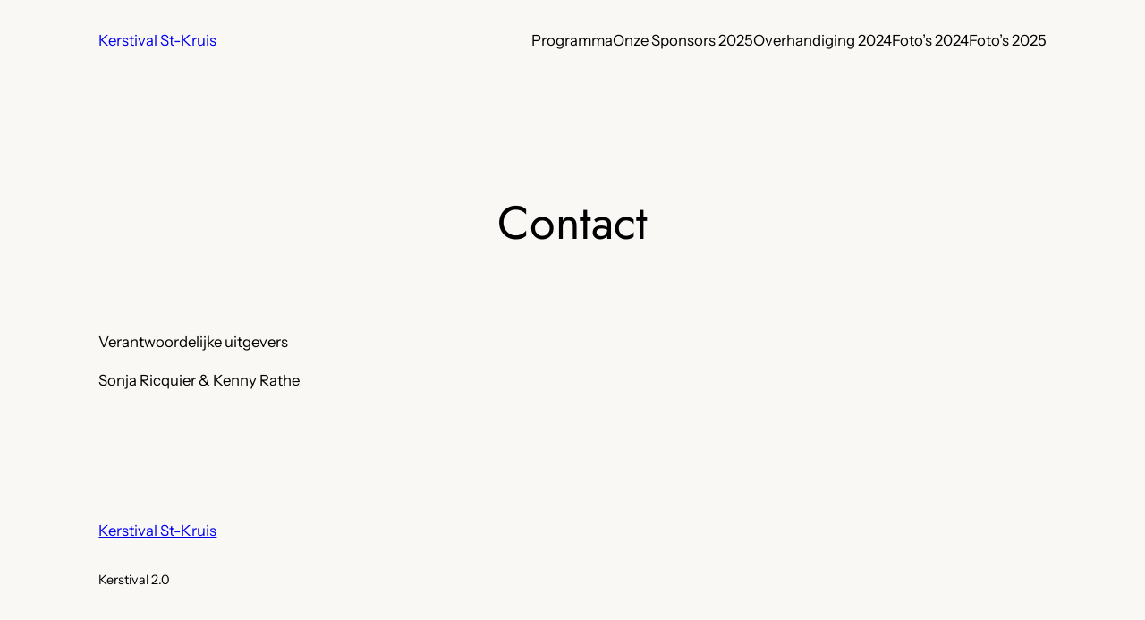

--- FILE ---
content_type: image/svg+xml
request_url: https://www.kerstival.be/wp-content/uploads/2024/03/kerstival2.0.svg
body_size: 62503
content:
<?xml version="1.0" encoding="utf-8"?>
<!-- Generator: Adobe Illustrator 28.3.0, SVG Export Plug-In . SVG Version: 6.00 Build 0)  -->
<svg version="1.1" id="Laag_1" xmlns="http://www.w3.org/2000/svg" xmlns:xlink="http://www.w3.org/1999/xlink" x="0px" y="0px"
	 viewBox="0 0 600 600" style="enable-background:new 0 0 600 600;" xml:space="preserve">
<style type="text/css">
	.st0{opacity:0.5;fill:url(#XMLID_00000057835025353496112260000010584973850574662024_);}
	.st1{opacity:0.2;fill:#747173;}
	.st2{opacity:0.5;fill:#FFFFFF;}
	.st3{fill:#FFFFFF;}
	.st4{filter:url(#Adobe_OpacityMaskFilter);}
	.st5{fill:url(#XMLID_00000022531796556916210860000008212840259981074872_);}
	.st6{mask:url(#XMLID_00000021826342672932528130000010639977940222396310_);fill:#FFFFFF;}
	.st7{filter:url(#Adobe_OpacityMaskFilter_00000013884624855010418810000009161141941860280475_);}
	.st8{fill:url(#XMLID_00000122713353933040364520000014455666545797311418_);}
	.st9{mask:url(#XMLID_00000079469778138802422760000003844754873136150689_);fill:#FFFFFF;}
	.st10{filter:url(#Adobe_OpacityMaskFilter_00000164481353148936689780000002359156147861489290_);}
	.st11{fill:url(#XMLID_00000129914491330629528610000013794538696882096550_);}
	.st12{mask:url(#XMLID_00000125582989251042501040000012202496728179973513_);fill:#FFFFFF;}
	.st13{filter:url(#Adobe_OpacityMaskFilter_00000058572261371307982290000001932565876569652100_);}
	.st14{mask:url(#XMLID_00000163074923103518455090000018044555006044038833_);fill:#FFFFFF;}
	.st15{filter:url(#Adobe_OpacityMaskFilter_00000064328336155061838460000006726182891863811736_);}
	.st16{fill:url(#XMLID_00000086657675318999288670000017984274277362786990_);}
	.st17{mask:url(#XMLID_00000141443042731086476230000010325182952450037950_);fill:#FFFFFF;}
	.st18{fill:url(#XMLID_00000098178743336729004200000013676478748440211872_);}
	.st19{fill:url(#XMLID_00000183233832825043326670000003948279793092310169_);}
	.st20{fill:url(#XMLID_00000090281740283342592990000006839383200034167706_);}
	.st21{fill:url(#XMLID_00000022527375628585411710000008915931666002241679_);}
	.st22{fill:#747173;}
	.st23{fill:url(#XMLID_00000080182045870884860670000008753757909562993283_);}
	.st24{opacity:0.1;}
	.st25{fill:#12110B;}
	.st26{fill:#12120C;}
	.st27{fill:#12120D;}
	.st28{fill:#12130E;}
	.st29{fill:#13140F;}
	.st30{fill:#131510;}
	.st31{fill:#131511;}
	.st32{fill:#131612;}
	.st33{fill:#131713;}
	.st34{fill:#131714;}
	.st35{fill:#141815;}
	.st36{fill:#141916;}
	.st37{fill:#141A17;}
	.st38{fill:#141A18;}
	.st39{fill:#141B19;}
	.st40{fill:#141C1A;}
	.st41{fill:#151C1B;}
	.st42{fill:#151D1C;}
	.st43{fill:#151E1D;}
	.st44{fill:#151E1E;}
	.st45{fill:#151F1F;}
	.st46{fill:#152020;}
	.st47{fill:#162121;}
	.st48{fill:#162122;}
	.st49{fill:#162223;}
	.st50{fill:#162324;}
	.st51{fill:#162325;}
	.st52{fill:#162426;}
	.st53{fill:#172527;}
	.st54{fill:#172628;}
	.st55{fill:#172629;}
	.st56{fill:#17272A;}
	.st57{fill:#17282B;}
	.st58{fill:#17282C;}
	.st59{fill:#18292D;}
	.st60{fill:#182A2E;}
	.st61{fill:#182B2F;}
	.st62{fill:#182B30;}
	.st63{fill:#182C31;}
	.st64{fill:#182D32;}
	.st65{fill:#192D33;}
	.st66{fill:#192E34;}
	.st67{fill:#192F35;}
	.st68{fill:#192F36;}
	.st69{fill:#193037;}
	.st70{fill:#193138;}
	.st71{fill:#1A3239;}
	.st72{fill:#1A323A;}
	.st73{fill:#1A333B;}
	.st74{fill:#1A343C;}
	.st75{fill:#1A343D;}
	.st76{fill:#1A353E;}
	.st77{fill:#1B363F;}
	.st78{fill:#1B3740;}
	.st79{fill:#1B3741;}
	.st80{fill:#1B3842;}
	.st81{fill:#1B3943;}
	.st82{fill:#1B3944;}
	.st83{fill:#1C3A45;}
	.st84{fill:#1C3B46;}
	.st85{fill:#1C3C47;}
	.st86{fill:#1C3C48;}
	.st87{fill:#1C3D49;}
	.st88{fill:#1C3E4A;}
	.st89{fill:#1D3E4B;}
	.st90{fill:#1D3F4C;}
	.st91{fill:#1D404D;}
	.st92{fill:#1D404E;}
	.st93{fill:#1D414F;}
	.st94{fill:#1D4250;}
	.st95{fill:#1E4351;}
	.st96{fill:#1E4352;}
	.st97{fill:#1E4453;}
	.st98{fill:#1E4554;}
	.st99{fill:#1E4555;}
	.st100{fill:#1E4656;}
	.st101{fill:#1E4757;}
	.st102{fill:#1F4858;}
	.st103{fill:#1F4859;}
	.st104{fill:#1F495A;}
	.st105{fill:#1F4A5B;}
	.st106{fill:#1F4A5C;}
	.st107{fill:#1F4B5D;}
	.st108{fill:#204C5E;}
	.st109{fill:#204D5F;}
	.st110{fill:#204D60;}
	.st111{fill:#204E61;}
	.st112{fill:#204F62;}
	.st113{fill:#204F63;}
	.st114{fill:#215064;}
	.st115{fill:#215165;}
	.st116{fill:#215266;}
	.st117{fill:#215267;}
	.st118{fill:#215368;}
	.st119{fill:#215469;}
	.st120{fill:#22546A;}
	.st121{fill:#22556B;}
	.st122{fill:#22566C;}
	.st123{fill:#22566D;}
	.st124{fill:#22576E;}
	.st125{fill:#22586F;}
	.st126{fill:#235970;}
	.st127{fill:#235971;}
	.st128{fill:#235A72;}
	.st129{fill:#235B73;}
	.st130{fill:#235B74;}
	.st131{fill:#235C75;}
	.st132{fill:#245D76;}
	.st133{fill:#245E77;}
	.st134{fill:#245E78;}
	.st135{fill:#245F79;}
	.st136{fill:#24607A;}
	.st137{fill:#24607B;}
	.st138{fill:#25617C;}
	.st139{fill:#25627D;}
	.st140{fill:#25637E;}
	.st141{fill:#25637F;}
	.st142{fill:#256480;}
	.st143{fill:#256581;}
	.st144{fill:#266582;}
	.st145{fill:#266683;}
	.st146{fill:#266784;}
	.st147{fill:#266785;}
	.st148{fill:#266886;}
	.st149{fill:#266987;}
	.st150{fill:#276A88;}
	.st151{fill:#276A89;}
	.st152{fill:#276B8A;}
	.st153{fill:#276C8B;}
	.st154{fill:#276C8C;}
	.st155{fill:#276D8D;}
	.st156{fill:#286E8E;}
	.st157{fill:#286F8F;}
	.st158{fill:#286F90;}
	.st159{fill:#287091;}
	.st160{fill:#287192;}
	.st161{fill:#287193;}
	.st162{fill:#297294;}
	.st163{fill:#297395;}
	.st164{fill:#297496;}
	.st165{fill:#297497;}
	.st166{fill:#297598;}
	.st167{fill:#297699;}
	.st168{fill:#29769A;}
	.st169{fill:#2A779B;}
	.st170{fill:#2A789C;}
	.st171{fill:#2A799D;}
	.st172{fill:#2A799E;}
	.st173{fill:#2A7A9F;}
	.st174{fill:#2A7BA0;}
	.st175{fill:#2B7BA1;}
	.st176{fill:#2B7CA2;}
	.st177{fill:#2B7DA3;}
	.st178{fill:#2B7DA4;}
	.st179{fill:#2B7EA5;}
	.st180{fill:#2B7FA6;}
	.st181{fill:#2C80A7;}
	.st182{fill:#2C80A8;}
	.st183{fill:#2C81A9;}
	.st184{fill:#2C82AA;}
	.st185{fill:#2C82AB;}
	.st186{fill:#2C83AC;}
	.st187{fill:#2D84AD;}
	.st188{fill:#2D85AE;}
	.st189{fill:#2D85AF;}
	.st190{fill:#2D86B0;}
	.st191{fill:#2D87B1;}
	.st192{fill:#2D87B2;}
	.st193{fill:#2E88B3;}
	.st194{fill:#2E89B4;}
	.st195{fill:#2E8AB5;}
	.st196{fill:#2E8AB6;}
	.st197{fill:#2E8BB7;}
	.st198{fill:#2E8CB8;}
	.st199{fill:#2F8CB9;}
	.st200{fill:#2F8DBA;}
	.st201{fill:#2F8EBB;}
	.st202{fill:#2F8EBC;}
	.st203{fill:#2F8FBD;}
	.st204{fill:#2F90BE;}
	.st205{fill:#3091BF;}
	.st206{fill:#3091C0;}
	.st207{fill:#3092C1;}
	.st208{fill:#3093C2;}
	.st209{fill:#3093C3;}
	.st210{fill:#3094C4;}
	.st211{fill:#3195C5;}
	.st212{fill:#3196C6;}
	.st213{fill:#3196C7;}
	.st214{fill:#3197C8;}
	.st215{fill:#3198C9;}
	.st216{fill:#3198CA;}
	.st217{fill:#3299CB;}
	.st218{fill:#329ACC;}
	.st219{fill:#329BCD;}
	.st220{fill:#329BCE;}
	.st221{fill:#329CCF;}
	.st222{fill:#329DD0;}
	.st223{fill:#339DD1;}
	.st224{fill:#339ED2;}
	.st225{fill:#339FD3;}
	.st226{fill:#339FD4;}
	.st227{fill:#33A0D5;}
	.st228{fill:#33A1D6;}
	.st229{fill:#34A2D7;}
	.st230{fill:#34A2D8;}
	.st231{fill:#34A3D9;}
	.st232{fill:#34A4DA;}
	.st233{fill:#34A4DB;}
	.st234{fill:#34A5DC;}
	.st235{fill:#35A6DD;}
	.st236{fill:#35A7DE;}
	.st237{fill:#35A7DF;}
	.st238{fill:#35A8E0;}
	.st239{opacity:0.15;}
	.st240{fill:#12120B;}
	.st241{fill:#13130C;}
	.st242{fill:#13140C;}
	.st243{fill:#13150C;}
	.st244{fill:#13160C;}
	.st245{fill:#14170D;}
	.st246{fill:#14180D;}
	.st247{fill:#14190D;}
	.st248{fill:#151A0E;}
	.st249{fill:#151B0E;}
	.st250{fill:#151C0E;}
	.st251{fill:#151D0E;}
	.st252{fill:#161E0F;}
	.st253{fill:#161F0F;}
	.st254{fill:#16200F;}
	.st255{fill:#172110;}
	.st256{fill:#172210;}
	.st257{fill:#172310;}
	.st258{fill:#172410;}
	.st259{fill:#182511;}
	.st260{fill:#182611;}
	.st261{fill:#182711;}
	.st262{fill:#192812;}
	.st263{fill:#192912;}
	.st264{fill:#192A12;}
	.st265{fill:#192B12;}
	.st266{fill:#1A2C13;}
	.st267{fill:#1A2D13;}
	.st268{fill:#1A2E13;}
	.st269{fill:#1A2F13;}
	.st270{fill:#1B3014;}
	.st271{fill:#1B3114;}
	.st272{fill:#1B3214;}
	.st273{fill:#1C3315;}
	.st274{fill:#1C3415;}
	.st275{fill:#1C3515;}
	.st276{fill:#1C3615;}
	.st277{fill:#1D3716;}
	.st278{fill:#1D3816;}
	.st279{fill:#1D3916;}
	.st280{fill:#1E3A17;}
	.st281{fill:#1E3B17;}
	.st282{fill:#1E3C17;}
	.st283{fill:#1E3D17;}
	.st284{fill:#1F3E18;}
	.st285{fill:#1F3F18;}
	.st286{fill:#1F4018;}
	.st287{fill:#204119;}
	.st288{fill:#204219;}
	.st289{fill:#204319;}
	.st290{fill:#204419;}
	.st291{fill:#21451A;}
	.st292{fill:#21461A;}
	.st293{fill:#21471A;}
	.st294{fill:#22481B;}
	.st295{fill:#22491B;}
	.st296{fill:#224A1B;}
	.st297{fill:#224B1B;}
	.st298{fill:#234C1C;}
	.st299{fill:#234D1C;}
	.st300{fill:#234E1C;}
	.st301{fill:#244F1D;}
	.st302{fill:#24501D;}
	.st303{fill:#24511D;}
	.st304{fill:#24521D;}
	.st305{fill:#25531E;}
	.st306{fill:#25541E;}
	.st307{fill:#25551E;}
	.st308{fill:#26561F;}
	.st309{fill:#26571F;}
	.st310{fill:#26581F;}
	.st311{fill:#26591F;}
	.st312{fill:#275A20;}
	.st313{fill:#275B20;}
	.st314{fill:#275C20;}
	.st315{fill:#275D20;}
	.st316{fill:#285E21;}
	.st317{fill:#285F21;}
	.st318{fill:#286021;}
	.st319{fill:#296122;}
	.st320{fill:#296222;}
	.st321{fill:#296322;}
	.st322{fill:#296422;}
	.st323{fill:#2A6523;}
	.st324{fill:#2A6623;}
	.st325{fill:#2A6723;}
	.st326{fill:#2B6824;}
	.st327{fill:#2B6924;}
	.st328{fill:#2B6A24;}
	.st329{fill:#2B6B24;}
	.st330{fill:#2C6C25;}
	.st331{fill:#2C6D25;}
	.st332{fill:#2C6E25;}
	.st333{fill:#2D6F26;}
	.st334{fill:#2D7026;}
	.st335{fill:#2D7126;}
	.st336{fill:#2D7226;}
	.st337{fill:#2E7327;}
	.st338{fill:#2E7427;}
	.st339{fill:#2E7527;}
	.st340{fill:#2F7628;}
	.st341{fill:#2F7728;}
	.st342{fill:#2F7828;}
	.st343{fill:#2F7928;}
	.st344{fill:#307A29;}
	.st345{fill:#307B29;}
	.st346{fill:#307C29;}
	.st347{fill:#317D2A;}
	.st348{fill:#317E2A;}
	.st349{fill:#317F2A;}
	.st350{fill:#31802A;}
	.st351{fill:#32812B;}
	.st352{fill:#32822B;}
	.st353{fill:#32832B;}
	.st354{fill:#33842C;}
	.st355{fill:#33852C;}
	.st356{fill:#33862C;}
	.st357{fill:#33872C;}
	.st358{fill:#34882D;}
	.st359{fill:#34892D;}
	.st360{fill:#348A2D;}
	.st361{fill:#358B2E;}
	.st362{fill:#358C2E;}
	.st363{fill:#358D2E;}
	.st364{fill:#358E2E;}
	.st365{fill:#368F2F;}
	.st366{fill:#36902F;}
	.st367{fill:#36912F;}
	.st368{fill:#36922F;}
	.st369{fill:#379330;}
	.st370{fill:#379430;}
	.st371{fill:#379530;}
	.st372{fill:#389631;}
	.st373{fill:#389731;}
	.st374{fill:#389831;}
	.st375{fill:#389931;}
	.st376{fill:#399A32;}
	.st377{fill:#399B32;}
	.st378{fill:#399C32;}
	.st379{fill:#3A9D33;}
	.st380{fill:#3A9E33;}
	.st381{fill:#3A9F33;}
	.st382{fill:#3AA033;}
	.st383{fill:#3BA134;}
	.st384{fill:#3BA234;}
	.st385{fill:#3BA334;}
	.st386{fill:#3CA435;}
	.st387{fill:#3CA535;}
	.st388{fill:#3CA635;}
	.st389{fill:#3CA735;}
	.st390{fill:#3DA836;}
	.st391{fill:#3DA936;}
	.st392{opacity:0.5;fill:url(#SVGID_1_);}
	.st393{fill:#7B0945;}
	.st394{fill:#E4007F;}
	.st395{fill:#202247;}
	.st396{fill:#2E3283;}
	.st397{opacity:0.3;fill:url(#SVGID_00000083072531982704648490000018157875155062030768_);}
	.st398{opacity:0.15;fill:url(#SVGID_00000144312919331576922510000006826851040567074971_);}
	.st399{opacity:0.3;fill:url(#SVGID_00000067921602503543178800000001857520745030866852_);}
	.st400{fill:url(#SVGID_00000061465921733623482830000006549430697213638275_);}
	.st401{fill:url(#SVGID_00000031195825623679043530000013082740472077651095_);}
	.st402{fill:url(#SVGID_00000013892202080826269960000000074199676986990500_);}
	.st403{fill:url(#SVGID_00000067933376752866237220000013303578250213706126_);}
	.st404{opacity:0.4;fill:url(#SVGID_00000173873862720730686880000005913632980960953787_);}
	.st405{opacity:0.4;fill:url(#SVGID_00000080911918711280034510000005342576986826960011_);}
	.st406{fill:url(#SVGID_00000118355900162420346720000010378961675457814945_);}
	.st407{fill:url(#SVGID_00000171683193797119758810000013293239125606108565_);}
	.st408{fill:url(#SVGID_00000067199898651501971010000004798667305440369855_);}
	.st409{fill:url(#SVGID_00000169540476299145129570000006888127634146946951_);}
	.st410{opacity:0.3;fill:url(#SVGID_00000093881422907739944520000006594524492963131069_);}
	.st411{opacity:0.3;fill:url(#SVGID_00000011002561136680145370000001366377209295225487_);}
	.st412{opacity:0.3;fill:url(#SVGID_00000129917913784017066570000016321767445096245138_);}
	.st413{opacity:0.3;fill:url(#SVGID_00000076574356310493145770000004344302737424026517_);}
	.st414{fill:url(#SVGID_00000088114284027135119050000011739413767697090688_);}
	.st415{fill:url(#SVGID_00000039111602884598821220000017630923390173444784_);}
	.st416{opacity:0.3;fill:url(#SVGID_00000091732743311488661350000013025588446551355318_);}
	.st417{fill:#008D36;}
	.st418{fill:#1D1D1B;}
	.st419{fill-rule:evenodd;clip-rule:evenodd;fill:#1D1D1B;}
	.st420{fill:#BD1622;}
	.st421{fill:#9C9B9B;}
	.st422{fill:none;stroke:#E95A0C;stroke-miterlimit:10;}
	.st423{fill-rule:evenodd;clip-rule:evenodd;fill:#BD1622;}
</style>
<g>
	<g>
		<g>
			
				<radialGradient id="XMLID_00000124163547581985643640000006306658227749132955_" cx="-345.9308" cy="153.1409" r="126.9794" gradientTransform="matrix(1.6812 0 0 1.6812 881.2677 122.9928)" gradientUnits="userSpaceOnUse">
				<stop  offset="0" style="stop-color:#FFFFFF"/>
				<stop  offset="0.4192" style="stop-color:#FDFDFD"/>
				<stop  offset="0.5702" style="stop-color:#F7F6F6"/>
				<stop  offset="0.6778" style="stop-color:#EBEBEB"/>
				<stop  offset="0.7648" style="stop-color:#DADADA"/>
				<stop  offset="0.8393" style="stop-color:#C5C4C4"/>
				<stop  offset="0.9053" style="stop-color:#AAA8AA"/>
				<stop  offset="0.9635" style="stop-color:#8B898B"/>
				<stop  offset="1" style="stop-color:#747173"/>
			</radialGradient>
			<path id="XMLID_2370_" style="opacity:0.5;fill:url(#XMLID_00000124163547581985643640000006306658227749132955_);" d="
				M513.2,380.5c0,117.9-95.6,213.5-213.5,213.5c-117.9,0-213.5-95.6-213.5-213.5c0-117.9,95.6-213.5,213.5-213.5
				C417.6,167,513.2,262.5,513.2,380.5z"/>
			<path id="XMLID_2369_" class="st1" d="M86.2,380.5c0-117.9,95.6-213.5,213.5-213.5c117.9,0,213.5,95.6,213.5,213.5
				c0,0-10.3-205.1-216-204.6C99.1,175.3,86.2,380.5,86.2,380.5z"/>
			<path id="XMLID_2368_" class="st2" d="M507.4,385.6c-3.1,45.6-20.9,90.6-53.7,127.3c-43,48.2-103,72.4-162.9,71.4
				C399.3,572.1,492.8,486.2,507.4,385.6z"/>
			
				<image style="overflow:visible;opacity:0.3;" width="914" height="844" id="XMLID_2367_" xlink:href="1EF176AABC74FA55.png"  transform="matrix(0.24 0 0 0.24 288.24 381.84)">
			</image>
			<path id="XMLID_2366_" class="st3" d="M138.7,269.1c11.3-24.9,30.9-48.3,57.3-65.8c34.7-23,73.9-31.2,107.9-25.6
				C239.4,175.3,168.1,214.8,138.7,269.1z"/>
			<g id="XMLID_2357_">
				<path id="XMLID_2365_" class="st3" d="M446.2,279.1c4.4-2.9,8.8-5.7,13.1-8.6c-10.4-16.6-22.8-32-36.4-45.4
					c-2.4,5.3-4.8,10.6-7.3,15.9C427.1,252.2,437.5,265.1,446.2,279.1z"/>
				<path id="XMLID_2364_" class="st3" d="M444.4,280.3c-8.5-13.6-18.6-26.2-29.7-37c-2.4,5.3-4.8,10.6-7.2,15.9
					c8.9,8.7,17,18.8,23.8,29.7C435.7,286,440,283.1,444.4,280.3z"/>
				<defs>
					<filter id="Adobe_OpacityMaskFilter" filterUnits="userSpaceOnUse" x="433.1" y="284.1" width="33.1" height="43.3">
						<feColorMatrix  type="matrix" values="1 0 0 0 0  0 1 0 0 0  0 0 1 0 0  0 0 0 1 0"/>
					</filter>
				</defs>
				
					<mask maskUnits="userSpaceOnUse" x="433.1" y="284.1" width="33.1" height="43.3" id="XMLID_00000144316011361008649410000009225813011623834519_">
					<g id="XMLID_00000157296469107253883040000008038675835382437760_" class="st4">
						
							<linearGradient id="XMLID_00000035499909146977383570000009104531914470502056_" gradientUnits="userSpaceOnUse" x1="461.8481" y1="334.8327" x2="440.29" y2="287.3372">
							<stop  offset="0.1843" style="stop-color:#12110B"/>
							<stop  offset="0.26" style="stop-color:#3B3A35"/>
							<stop  offset="0.3665" style="stop-color:#6E6E6A"/>
							<stop  offset="0.4746" style="stop-color:#9B9A98"/>
							<stop  offset="0.582" style="stop-color:#BFBFBD"/>
							<stop  offset="0.6886" style="stop-color:#DBDBDA"/>
							<stop  offset="0.7943" style="stop-color:#EFEFEF"/>
							<stop  offset="0.8986" style="stop-color:#FBFBFB"/>
							<stop  offset="1" style="stop-color:#FFFFFF"/>
						</linearGradient>
						
							<path id="XMLID_00000171695459335733188290000000774021027607478672_" style="fill:url(#XMLID_00000035499909146977383570000009104531914470502056_);" d="
							M446.7,284.1c-4.5,2.6-9.1,5.2-13.6,7.8c6.6,11.1,11.9,22.8,15.6,34.8c5.8,0.2,11.6,0.5,17.4,0.7
							C461.6,312.5,455,297.8,446.7,284.1z"/>
					</g>
				</mask>
				<path id="XMLID_2363_" style="mask:url(#XMLID_00000144316011361008649410000009225813011623834519_);fill:#FFFFFF;" d="
					M446.7,284.1c-4.5,2.6-9.1,5.2-13.6,7.8c6.6,11.1,11.9,22.8,15.6,34.8c5.8,0.2,11.6,0.5,17.4,0.7
					C461.6,312.5,455,297.8,446.7,284.1z"/>
				<defs>
					
						<filter id="Adobe_OpacityMaskFilter_00000129887234380061632610000006277974405670396548_" filterUnits="userSpaceOnUse" x="448.6" y="275.2" width="37.4" height="53.1">
						<feColorMatrix  type="matrix" values="1 0 0 0 0  0 1 0 0 0  0 0 1 0 0  0 0 0 1 0"/>
					</filter>
				</defs>
				
					<mask maskUnits="userSpaceOnUse" x="448.6" y="275.2" width="37.4" height="53.1" id="XMLID_00000114040687880659350790000017284205520970928780_">
					
						<g id="XMLID_00000016053788661829702820000012488541247312846727_" style="filter:url(#Adobe_OpacityMaskFilter_00000129887234380061632610000006277974405670396548_);">
						
							<linearGradient id="XMLID_00000065047909212175197290000013893083671905306023_" gradientUnits="userSpaceOnUse" x1="476.2946" y1="322.5034" x2="455.0706" y2="279.3816">
							<stop  offset="0" style="stop-color:#12110B"/>
							<stop  offset="2.910137e-02" style="stop-color:#1C1B15"/>
							<stop  offset="0.2386" style="stop-color:#605F5B"/>
							<stop  offset="0.4364" style="stop-color:#999896"/>
							<stop  offset="0.617" style="stop-color:#C5C5C3"/>
							<stop  offset="0.7768" style="stop-color:#E5E5E4"/>
							<stop  offset="0.9099" style="stop-color:#F8F8F8"/>
							<stop  offset="1" style="stop-color:#FFFFFF"/>
						</linearGradient>
						
							<path id="XMLID_00000178206586945820351590000005324890375605794448_" style="fill:url(#XMLID_00000065047909212175197290000013893083671905306023_);" d="
							M448.6,283c8.5,14.1,15.3,29.2,20,44.5c5.8,0.3,11.6,0.5,17.4,0.8c-5.6-18.2-13.8-36.2-23.8-53.1
							C457.7,277.8,453.2,280.4,448.6,283z"/>
					</g>
				</mask>
				<path id="XMLID_2360_" style="mask:url(#XMLID_00000114040687880659350790000017284205520970928780_);fill:#FFFFFF;" d="
					M448.6,283c8.5,14.1,15.3,29.2,20,44.5c5.8,0.3,11.6,0.5,17.4,0.8c-5.6-18.2-13.8-36.2-23.8-53.1
					C457.7,277.8,453.2,280.4,448.6,283z"/>
			</g>
			<g id="XMLID_2346_">
				<path id="XMLID_2356_" class="st3" d="M138.3,296.1c-4.7-3.4-9.5-6.8-14.2-10.4c14-24.3,31.6-45.4,51-61.7
					c1.4,6.8,2.9,13.6,4.6,20.2C163.9,258.4,149.7,276,138.3,296.1z"/>
				<defs>
					
						<filter id="Adobe_OpacityMaskFilter_00000062877968683655124130000008379317071345722005_" filterUnits="userSpaceOnUse" x="140.2" y="247" width="45.4" height="60.4">
						<feColorMatrix  type="matrix" values="1 0 0 0 0  0 1 0 0 0  0 0 1 0 0  0 0 0 1 0"/>
					</filter>
				</defs>
				
					<mask maskUnits="userSpaceOnUse" x="140.2" y="247" width="45.4" height="60.4" id="XMLID_00000090285285488141711590000010410519293205225870_">
					
						<g id="XMLID_00000075141756392456045620000013916129664344237189_" style="filter:url(#Adobe_OpacityMaskFilter_00000062877968683655124130000008379317071345722005_);">
						
							<linearGradient id="XMLID_00000098907849581818105580000012849872655286461884_" gradientUnits="userSpaceOnUse" x1="177.2317" y1="286.031" x2="158.3267" y2="270.6999">
							<stop  offset="0.2941" style="stop-color:#12110B"/>
							<stop  offset="0.3596" style="stop-color:#3B3A35"/>
							<stop  offset="0.4518" style="stop-color:#6E6E6A"/>
							<stop  offset="0.5453" style="stop-color:#9B9A98"/>
							<stop  offset="0.6383" style="stop-color:#BFBFBD"/>
							<stop  offset="0.7305" style="stop-color:#DBDBDA"/>
							<stop  offset="0.822" style="stop-color:#EFEFEF"/>
							<stop  offset="0.9122" style="stop-color:#FBFBFB"/>
							<stop  offset="1" style="stop-color:#FFFFFF"/>
						</linearGradient>
						
							<path id="XMLID_00000048482949240172643840000010808337835185044648_" style="fill:url(#XMLID_00000098907849581818105580000012849872655286461884_);" d="
							M140.2,297.6c11.1-19.5,24.8-36.8,40.1-50.5c1.7,6.7,3.5,13.3,5.4,19.8c-11.8,11.3-22.5,25.2-31.1,40.6
							C149.8,304.2,145,300.9,140.2,297.6z"/>
					</g>
				</mask>
				<path id="XMLID_2355_" style="mask:url(#XMLID_00000090285285488141711590000010410519293205225870_);fill:#FFFFFF;" d="
					M140.2,297.6c11.1-19.5,24.8-36.8,40.1-50.5c1.7,6.7,3.5,13.3,5.4,19.8c-11.8,11.3-22.5,25.2-31.1,40.6
					C149.8,304.2,145,300.9,140.2,297.6z"/>
				<defs>
					
						<filter id="Adobe_OpacityMaskFilter_00000122693722418093657470000010707715475763445643_" filterUnits="userSpaceOnUse" x="114.7" y="303.1" width="37.5" height="64.7">
						<feColorMatrix  type="matrix" values="1 0 0 0 0  0 1 0 0 0  0 0 1 0 0  0 0 0 1 0"/>
					</filter>
				</defs>
				
					<mask maskUnits="userSpaceOnUse" x="114.7" y="303.1" width="37.5" height="64.7" id="XMLID_00000074436861170755277090000008413033135898424765_">
					
						<g id="XMLID_00000055686028360150731140000012263778178830881418_" style="filter:url(#Adobe_OpacityMaskFilter_00000122693722418093657470000010707715475763445643_);">
						
							<image style="overflow:visible;" width="37.5" height="64.7" id="XMLID_00000060715232155990617760000005717772456442055576_" xlink:href="D617F6C73F4FB7.png"  transform="matrix(1 0 0 1 114.7366 303.0953)"/>
					</g>
				</mask>
				<path id="XMLID_2352_" style="mask:url(#XMLID_00000074436861170755277090000008413033135898424765_);fill:#FFFFFF;" d="
					M137.2,303.1c5,3,10,5.9,15.1,8.7c-8.3,15.7-14.4,33-17.9,50.6c-6.5,1.8-13.1,3.6-19.6,5.4C118.9,345.2,126.6,323,137.2,303.1z"
					/>
				<defs>
					
						<filter id="Adobe_OpacityMaskFilter_00000165927324248500091500000002590988941594038152_" filterUnits="userSpaceOnUse" x="92.4" y="292.6" width="42.7" height="81.6">
						<feColorMatrix  type="matrix" values="1 0 0 0 0  0 1 0 0 0  0 0 1 0 0  0 0 0 1 0"/>
					</filter>
				</defs>
				
					<mask maskUnits="userSpaceOnUse" x="92.4" y="292.6" width="42.7" height="81.6" id="XMLID_00000180343227970051293310000010966752928354990241_">
					
						<g id="XMLID_00000173124146457145407670000010482090037502965398_" style="filter:url(#Adobe_OpacityMaskFilter_00000165927324248500091500000002590988941594038152_);">
						
							<linearGradient id="XMLID_00000152235719287504753160000014230097871281201055_" gradientUnits="userSpaceOnUse" x1="1699.9747" y1="202.6784" x2="1676.2429" y2="154.4614" gradientTransform="matrix(-1.1516 0.1037 -0.1037 1.2575 2078.5664 -68.8797)">
							<stop  offset="0" style="stop-color:#12110B"/>
							<stop  offset="2.910137e-02" style="stop-color:#1C1B15"/>
							<stop  offset="0.2386" style="stop-color:#605F5B"/>
							<stop  offset="0.4364" style="stop-color:#999896"/>
							<stop  offset="0.617" style="stop-color:#C5C5C3"/>
							<stop  offset="0.7768" style="stop-color:#E5E5E4"/>
							<stop  offset="0.9099" style="stop-color:#F8F8F8"/>
							<stop  offset="1" style="stop-color:#FFFFFF"/>
						</linearGradient>
						
							<path id="XMLID_00000046298645964215462120000007175352912888151942_" style="fill:url(#XMLID_00000152235719287504753160000014230097871281201055_);" d="
							M135.1,301.9c-10.9,20.5-18.9,43.4-23.1,66.7c-6.5,1.8-13,3.7-19.6,5.7c4.8-28.7,14.4-56.7,27.8-81.6
							C125.2,295.8,130.1,298.8,135.1,301.9z"/>
					</g>
				</mask>
				<path id="XMLID_2349_" style="mask:url(#XMLID_00000180343227970051293310000010966752928354990241_);fill:#FFFFFF;" d="
					M135.1,301.9c-10.9,20.5-18.9,43.4-23.1,66.7c-6.5,1.8-13,3.7-19.6,5.7c4.8-28.7,14.4-56.7,27.8-81.6
					C125.2,295.8,130.1,298.8,135.1,301.9z"/>
			</g>
			<g id="XMLID_2341_">
				
					<radialGradient id="XMLID_00000167359701960343678860000000439069689711972229_" cx="-28.3707" cy="-67.5857" r="3.3831" gradientTransform="matrix(1.4756 0.8058 -0.8058 1.4756 413.3105 366.2129)" gradientUnits="userSpaceOnUse">
					<stop  offset="0" style="stop-color:#FFFFFF"/>
					<stop  offset="8.282606e-02" style="stop-color:#DBDBDA"/>
					<stop  offset="0.2168" style="stop-color:#A6A6A3"/>
					<stop  offset="0.3522" style="stop-color:#797875"/>
					<stop  offset="0.4862" style="stop-color:#54534F"/>
					<stop  offset="0.6185" style="stop-color:#373631"/>
					<stop  offset="0.7487" style="stop-color:#22221C"/>
					<stop  offset="0.8757" style="stop-color:#16150F"/>
					<stop  offset="0.9961" style="stop-color:#12110B"/>
				</radialGradient>
				<path id="XMLID_2345_" style="fill:url(#XMLID_00000167359701960343678860000000439069689711972229_);" d="M430.9,246.4
					c-1.5,2.8-5,3.8-7.7,2.3c-2.8-1.5-3.8-5-2.3-7.7c1.5-2.7,5-3.8,7.7-2.2C431.4,240.1,432.4,243.6,430.9,246.4z"/>
				
					<radialGradient id="XMLID_00000024697324126916641700000004289365172021769609_" cx="-17486.3691" cy="-408.7202" r="5.9684" gradientTransform="matrix(5.230000e-02 3.900000e-03 -0.2856 3.8241 1223.7152 1874.8125)" gradientUnits="userSpaceOnUse">
					<stop  offset="0" style="stop-color:#FFFFFF"/>
					<stop  offset="9.139779e-02" style="stop-color:#F8F8F8"/>
					<stop  offset="0.222" style="stop-color:#E6E6E5"/>
					<stop  offset="0.3763" style="stop-color:#C8C8C6"/>
					<stop  offset="0.5486" style="stop-color:#9E9E9B"/>
					<stop  offset="0.7359" style="stop-color:#696864"/>
					<stop  offset="0.9328" style="stop-color:#282722"/>
					<stop  offset="0.9961" style="stop-color:#12110B"/>
				</radialGradient>
				<path id="XMLID_2344_" style="fill:url(#XMLID_00000024697324126916641700000004289365172021769609_);" d="M426.2,243.7
					c-0.9,12.5-1.8,22.7-2,22.7c-0.2,0,0.5-10.2,1.4-22.8c0.9-12.5,1.8-22.7,2-22.7C427.8,220.9,427.2,231.1,426.2,243.7z"/>
				
					<radialGradient id="XMLID_00000183236559500190199420000001259981676101170309_" cx="-900.7892" cy="-241.666" r="5.9336" gradientTransform="matrix(3.430000e-02 3.970000e-02 -2.906 2.502 -245.4792 884.0391)" gradientUnits="userSpaceOnUse">
					<stop  offset="0" style="stop-color:#FFFFFF"/>
					<stop  offset="9.139779e-02" style="stop-color:#F8F8F8"/>
					<stop  offset="0.222" style="stop-color:#E6E6E5"/>
					<stop  offset="0.3763" style="stop-color:#C8C8C6"/>
					<stop  offset="0.5486" style="stop-color:#9E9E9B"/>
					<stop  offset="0.7359" style="stop-color:#696864"/>
					<stop  offset="0.9328" style="stop-color:#282722"/>
					<stop  offset="0.9961" style="stop-color:#12110B"/>
				</radialGradient>
				<path id="XMLID_2343_" style="fill:url(#XMLID_00000183236559500190199420000001259981676101170309_);" d="M426.1,243.9
					c-9.5,8.2-17.4,14.8-17.5,14.6c-0.1-0.1,7.5-6.9,17.1-15.1c9.5-8.2,17.4-14.8,17.5-14.6C443.3,228.9,435.7,235.6,426.1,243.9z"
					/>
				
					<radialGradient id="XMLID_00000041266308375874566420000009211666577958272697_" cx="-24970.4062" cy="-301.1826" r="5.905" gradientTransform="matrix(2.100000e-02 -3.850000e-02 3.3655 1.8379 1963.9146 -164.1929)" gradientUnits="userSpaceOnUse">
					<stop  offset="0" style="stop-color:#FFFFFF"/>
					<stop  offset="9.139779e-02" style="stop-color:#F8F8F8"/>
					<stop  offset="0.222" style="stop-color:#E6E6E5"/>
					<stop  offset="0.3763" style="stop-color:#C8C8C6"/>
					<stop  offset="0.5486" style="stop-color:#9E9E9B"/>
					<stop  offset="0.7359" style="stop-color:#696864"/>
					<stop  offset="0.9328" style="stop-color:#282722"/>
					<stop  offset="0.9961" style="stop-color:#12110B"/>
				</radialGradient>
				<path id="XMLID_2342_" style="fill:url(#XMLID_00000041266308375874566420000009211666577958272697_);" d="M426,243.4
					c11.1,6,20,11,19.9,11.1c-0.1,0.1-9.1-4.7-20.1-10.7c-11-6-19.9-11-19.9-11.1C406,232.6,415,237.4,426,243.4z"/>
			</g>
			<g id="XMLID_2336_">
				<g id="XMLID_2339_">
					
						<image style="overflow:visible;" width="208" height="208" id="XMLID_2340_" xlink:href="1EF176AABC74FA57.png"  transform="matrix(0.24 0 0 0.24 275.04 103.44)">
					</image>
				</g>
				<rect id="XMLID_2338_" x="264.4" y="137.4" class="st22" width="72.7" height="35"/>
				
					<linearGradient id="XMLID_00000112613103658309865860000010529016045564700077_" gradientUnits="userSpaceOnUse" x1="264.4117" y1="154.8614" x2="337.0913" y2="154.8614">
					<stop  offset="0" style="stop-color:#EBE8E6"/>
					<stop  offset="0" style="stop-color:#DCDCDC"/>
					<stop  offset="0" style="stop-color:#DADADB"/>
					<stop  offset="8.233140e-02" style="stop-color:#F6F6F6"/>
					<stop  offset="0.1067" style="stop-color:#FFFFFF"/>
					<stop  offset="0.1315" style="stop-color:#F5F5F6"/>
					<stop  offset="0.1731" style="stop-color:#DBDBDC"/>
					<stop  offset="0.2262" style="stop-color:#B2B1B3"/>
					<stop  offset="0.2472" style="stop-color:#9F9EA1"/>
					<stop  offset="0.2715" style="stop-color:#A1A1A3"/>
					<stop  offset="0.2861" style="stop-color:#AAA9AC"/>
					<stop  offset="0.2982" style="stop-color:#B8B7B9"/>
					<stop  offset="0.3088" style="stop-color:#CCCBCD"/>
					<stop  offset="0.3146" style="stop-color:#DADADB"/>
					<stop  offset="0.3622" style="stop-color:#D1D0D1"/>
					<stop  offset="0.4425" style="stop-color:#B7B6B7"/>
					<stop  offset="0.5447" style="stop-color:#8E8C8D"/>
					<stop  offset="0.6461" style="stop-color:#5E5B5C"/>
					<stop  offset="0.6766" style="stop-color:#676466"/>
					<stop  offset="0.7278" style="stop-color:#807E80"/>
					<stop  offset="0.7416" style="stop-color:#888688"/>
					<stop  offset="0.743" style="stop-color:#817E80"/>
					<stop  offset="0.7501" style="stop-color:#625E5F"/>
					<stop  offset="0.7574" style="stop-color:#4A4544"/>
					<stop  offset="0.7648" style="stop-color:#393332"/>
					<stop  offset="0.7725" style="stop-color:#2E2827"/>
					<stop  offset="0.7809" style="stop-color:#2B2523"/>
					<stop  offset="0.7891" style="stop-color:#4E4948"/>
					<stop  offset="0.8014" style="stop-color:#7D7978"/>
					<stop  offset="0.8141" style="stop-color:#A5A2A1"/>
					<stop  offset="0.8269" style="stop-color:#C5C4C3"/>
					<stop  offset="0.8399" style="stop-color:#DFDEDE"/>
					<stop  offset="0.8532" style="stop-color:#F1F0F0"/>
					<stop  offset="0.867" style="stop-color:#FBFBFB"/>
					<stop  offset="0.882" style="stop-color:#FFFFFF"/>
					<stop  offset="0.8921" style="stop-color:#F3F2F3"/>
					<stop  offset="0.9175" style="stop-color:#DAD8DA"/>
					<stop  offset="0.9436" style="stop-color:#C7C6C8"/>
					<stop  offset="0.9706" style="stop-color:#BDBBBD"/>
					<stop  offset="1" style="stop-color:#B9B7BA"/>
				</linearGradient>
				<path id="XMLID_2337_" style="fill:url(#XMLID_00000112613103658309865860000010529016045564700077_);" d="M267.9,161.6
					c-3.4-8.2,10.1-6.5,6,0.7c-2.2,3.9-0.2,8,1.2,10.1h2c2.3-1.7,5.3-5.3,3-10.7c-3.4-8.2,10.1-6.5,6,0.7c-2.2,3.9-0.2,8,1.2,10.1h2
					c2.3-1.7,5.3-5.3,3.1-10.7c-3.4-8.2,10.1-6.5,6,0.7c-2.2,3.9-0.2,8,1.1,10.1h2c2.3-1.7,5.3-5.3,3-10.7c-3.4-8.2,10.1-6.5,6,0.7
					c-2.2,3.9-0.2,8,1.1,10.1h2c2.3-1.7,5.3-5.3,3-10.7c-3.4-8.2,10.1-6.5,6,0.7c-2.2,3.9-0.2,8,1.2,10.1h2c2.3-1.7,5.3-5.3,3-10.7
					c-3.4-8.2,10.1-6.5,6,0.7c-2.2,3.9-0.2,8,1.2,10.1h0.7v-35h-72.7v35h0.5C267.2,170.6,270.2,167.1,267.9,161.6z"/>
			</g>
		</g>
		<g class="st24">
			<path class="st25" d="M308.4,183c-2.3,1.1-4.2,3.4-4.8,6.1c-1,4.5,1.2,8.7,5.2,9.8c21.1,5.8,40.7,14.6,58.6,25.9
				s33.9,25.2,47.7,41c27.6,31.7,46.2,71.5,52.3,115.3c3.5,24.9,2.9,50-1.8,74.6c-0.8,4.3,1.5,8.3,5.4,9.3c1.8,0.4,3.7,0.2,5.4-0.7
				c1.8-1,3.5-2.7,4.4-4.8c13.9-34.5,19-69.8,15.1-104.9c-5.2-46.6-26.2-87.3-58.3-117.5c-16-15.1-34.9-27.7-55.9-37
				s-44.2-15.6-69-18.1C311.2,182,309.7,182.3,308.4,183z"/>
			<path class="st26" d="M308.7,183.1c-2.3,1.1-4.2,3.4-4.8,6.1c-1,4.4,1.2,8.7,5.2,9.8c21,5.8,40.6,14.6,58.5,25.9
				c17.8,11.3,33.9,25.2,47.6,41c3.8,4.4,7.5,9,11,13.7c21.5,29.1,36,63.8,41.2,101.4c2.5,18,2.9,36,1.2,53.9
				c-0.7,6.9-1.6,13.8-2.9,20.6c-0.8,4.3,1.5,8.4,5.4,9.3c1.8,0.4,3.7,0.2,5.4-0.6c1.8-1,3.5-2.7,4.3-4.8
				c13.8-34.4,18.9-69.7,15-104.6c-5.2-46.5-26.1-87.1-58.2-117.4c-16-15.1-34.8-27.6-55.8-37c-21-9.4-44.2-15.4-68.9-18.1
				C311.5,182.1,310,182.4,308.7,183.1z"/>
			<path class="st27" d="M309,183.2c-2.3,1.1-4.1,3.4-4.8,6.1c-1,4.4,1.2,8.7,5.2,9.7c21,5.8,40.5,14.6,58.3,25.9
				c17.8,11.3,33.8,25.1,47.5,40.9c3.8,4.4,7.5,9,11,13.7c21.5,29.1,35.9,63.7,41.2,101.2c2.5,17.9,2.9,35.9,1.2,53.8
				c-0.7,6.9-1.6,13.8-2.9,20.6c-0.8,4.3,1.5,8.4,5.4,9.3c1.8,0.4,3.7,0.2,5.3-0.6c1.8-1,3.5-2.6,4.3-4.7
				c13.7-34.3,18.8-69.5,15-104.4c-5.2-46.5-26.1-87-58.1-117.2c-16-15.1-34.7-27.6-55.7-37c-20.9-9.4-44.1-15.4-68.8-18.2
				C311.8,182.2,310.3,182.5,309,183.2z"/>
			<path class="st28" d="M309.3,183.4c-2.3,1.1-4.1,3.4-4.7,6.1c-1,4.4,1.2,8.6,5.2,9.7c20.9,5.8,40.5,14.6,58.2,25.9
				c17.8,11.3,33.7,25.1,47.4,40.9c3.8,4.4,7.5,8.9,10.9,13.6c21.4,29,35.9,63.6,41.1,101.1c2.5,17.9,3,35.9,1.3,53.7
				c-0.7,6.9-1.6,13.7-2.9,20.6c-0.8,4.2,1.5,8.3,5.3,9.3c1.8,0.4,3.7,0.2,5.3-0.6c1.8-0.9,3.4-2.6,4.3-4.7
				c13.7-34.2,18.7-69.3,14.9-104.1c-5.2-46.4-26-86.9-58-117.1c-16-15.1-34.7-27.6-55.6-37c-20.9-9.4-44-15.4-68.6-18.2
				C312,182.4,310.6,182.7,309.3,183.4z"/>
			<path class="st29" d="M309.6,183.5c-2.2,1.1-4.1,3.3-4.7,6.1c-1,4.4,1.3,8.6,5.2,9.7c20.9,5.8,40.4,14.6,58.1,25.9
				c17.7,11.3,33.6,25.1,47.3,40.8c3.8,4.4,7.5,8.9,10.9,13.6c21.4,29,35.8,63.5,41.1,100.9c2.6,17.9,3,35.8,1.3,53.6
				c-0.6,6.9-1.6,13.7-2.9,20.5c-0.8,4.2,1.5,8.3,5.3,9.3c1.8,0.5,3.7,0.2,5.3-0.6c1.8-0.9,3.4-2.6,4.3-4.7
				c13.6-34.2,18.6-69.1,14.8-103.8c-5.2-46.4-26-86.8-57.9-117c-15.9-15.1-34.6-27.6-55.5-37c-20.9-9.4-43.9-15.4-68.5-18.2
				C312.3,182.5,310.9,182.8,309.6,183.5z"/>
			<path class="st30" d="M309.9,183.6c-2.2,1.1-4,3.3-4.6,6c-1,4.4,1.3,8.6,5.2,9.7c20.8,5.8,40.3,14.6,57.9,25.9
				c17.7,11.3,33.6,25,47.2,40.8c3.8,4.4,7.4,8.9,10.9,13.6c21.3,28.9,35.8,63.4,41,100.7c2.6,17.8,3,35.7,1.3,53.5
				c-0.6,6.8-1.6,13.7-2.8,20.5c-0.8,4.2,1.5,8.3,5.3,9.3c1.8,0.5,3.6,0.3,5.3-0.6c1.8-0.9,3.4-2.5,4.3-4.6
				c13.6-34.1,18.6-68.9,14.8-103.6c-5.2-46.3-25.9-86.7-57.7-116.9c-15.9-15.1-34.6-27.6-55.4-37c-20.8-9.4-43.8-15.4-68.4-18.2
				C312.6,182.6,311.1,182.9,309.9,183.6z"/>
			<path class="st31" d="M310.2,183.7c-2.2,1.1-4,3.3-4.6,6c-0.9,4.4,1.3,8.5,5.2,9.6c20.8,5.8,40.2,14.6,57.8,25.9
				c17.6,11.3,33.5,25,47.1,40.7c3.8,4.4,7.4,8.9,10.9,13.6c21.3,28.9,35.7,63.2,40.9,100.5c2.6,17.8,3,35.7,1.3,53.4
				c-0.6,6.8-1.6,13.7-2.8,20.4c-0.8,4.2,1.5,8.3,5.3,9.3c1.8,0.5,3.6,0.3,5.2-0.5c1.8-0.9,3.4-2.5,4.2-4.6
				c13.5-34,18.5-68.8,14.7-103.3c-5.1-46.2-25.9-86.6-57.6-116.7c-15.9-15.1-34.5-27.6-55.3-36.9c-20.8-9.4-43.7-15.4-68.2-18.3
				C312.9,182.8,311.4,183,310.2,183.7z"/>
			<path class="st32" d="M310.4,183.9c-2.2,1.1-4,3.3-4.5,6c-0.9,4.4,1.3,8.5,5.2,9.6c20.7,5.8,40.1,14.6,57.7,25.9
				c17.6,11.3,33.4,25,47,40.7c3.8,4.4,7.4,8.9,10.8,13.6c21.3,28.9,35.6,63.1,40.9,100.4c2.6,17.8,3,35.6,1.4,53.3
				c-0.6,6.8-1.5,13.6-2.8,20.4c-0.8,4.2,1.5,8.3,5.2,9.3c1.8,0.5,3.6,0.3,5.2-0.5c1.8-0.9,3.4-2.5,4.2-4.5
				c13.5-33.9,18.4-68.6,14.6-103c-5.1-46.2-25.9-86.5-57.5-116.6c-15.8-15-34.4-27.5-55.2-36.9c-20.7-9.4-43.6-15.4-68.1-18.3
				C313.2,182.9,311.7,183.2,310.4,183.9z"/>
			<path class="st33" d="M310.7,184c-2.2,1.1-3.9,3.3-4.5,6c-0.9,4.3,1.3,8.5,5.2,9.6c20.7,5.9,40,14.6,57.5,25.9
				c17.6,11.3,33.4,25,46.9,40.6c3.8,4.4,7.4,8.9,10.8,13.5c21.2,28.8,35.6,63,40.8,100.2c2.6,17.7,3,35.5,1.4,53.2
				c-0.6,6.8-1.5,13.6-2.8,20.4c-0.8,4.2,1.5,8.3,5.2,9.3c1.8,0.5,3.6,0.3,5.2-0.5c1.8-0.9,3.4-2.5,4.2-4.5
				c13.4-33.8,18.3-68.4,14.6-102.8c-5.1-46.1-25.8-86.4-57.4-116.5c-15.8-15-34.4-27.5-55.1-36.9c-20.7-9.4-43.6-15.5-68-18.3
				C313.5,183,312,183.3,310.7,184z"/>
			<path class="st34" d="M311,184.1c-2.2,1.1-3.9,3.3-4.5,6c-0.9,4.3,1.3,8.5,5.2,9.6c20.6,5.9,39.9,14.6,57.4,25.9
				c17.5,11.2,33.3,24.9,46.8,40.6c3.8,4.4,7.4,8.9,10.8,13.5c21.2,28.8,35.5,62.9,40.8,100c2.6,17.7,3,35.5,1.4,53.1
				c-0.6,6.8-1.5,13.6-2.8,20.3c-0.8,4.2,1.5,8.2,5.2,9.3c1.7,0.5,3.6,0.3,5.2-0.5c1.8-0.9,3.3-2.4,4.2-4.5
				c13.4-33.7,18.3-68.2,14.5-102.5c-5.1-46.1-25.8-86.3-57.3-116.3c-15.8-15-34.3-27.5-55-36.9c-20.6-9.4-43.5-15.5-67.8-18.3
				C313.7,183.2,312.3,183.4,311,184.1z"/>
			<path class="st35" d="M311.3,184.3c-2.1,1.1-3.9,3.3-4.4,6c-0.9,4.3,1.3,8.4,5.2,9.5c20.6,5.9,39.8,14.6,57.3,25.9
				c17.5,11.2,33.2,24.9,46.7,40.5c3.8,4.3,7.4,8.8,10.8,13.5c21.1,28.7,35.4,62.8,40.7,99.8c2.6,17.7,3,35.4,1.5,53
				c-0.6,6.8-1.5,13.6-2.7,20.3c-0.8,4.2,1.4,8.2,5.2,9.2c1.7,0.5,3.6,0.3,5.1-0.5c1.8-0.9,3.3-2.4,4.2-4.4
				c13.3-33.6,18.2-68.1,14.4-102.2c-5.1-46-25.7-86.2-57.2-116.2c-15.8-15-34.2-27.5-54.9-36.9c-20.6-9.4-43.4-15.5-67.7-18.4
				C314,183.3,312.6,183.6,311.3,184.3z"/>
			<path class="st36" d="M311.6,184.4c-2.1,1.1-3.8,3.3-4.4,5.9c-0.9,4.3,1.4,8.4,5.2,9.5c20.5,5.9,39.7,14.7,57.1,25.9
				c17.4,11.2,33.1,24.9,46.6,40.5c3.8,4.3,7.3,8.8,10.8,13.5c21.1,28.7,35.4,62.7,40.7,99.6c2.6,17.6,3.1,35.3,1.5,52.9
				c-0.6,6.8-1.5,13.5-2.7,20.3c-0.8,4.2,1.4,8.2,5.2,9.2c1.7,0.5,3.5,0.3,5.1-0.4c1.8-0.9,3.3-2.4,4.1-4.4
				c13.3-33.5,18.1-67.9,14.4-102c-5.1-45.9-25.7-86.1-57.1-116.1c-15.7-15-34.2-27.5-54.8-36.9c-20.6-9.4-43.3-15.5-67.6-18.4
				C314.3,183.5,312.9,183.7,311.6,184.4z"/>
			<path class="st37" d="M311.9,184.5c-2.1,1.1-3.8,3.3-4.3,5.9c-0.8,4.3,1.4,8.4,5.2,9.5c20.5,5.9,39.6,14.7,57,25.9
				c17.4,11.2,33.1,24.9,46.5,40.4c3.8,4.3,7.3,8.8,10.7,13.4c21.1,28.6,35.3,62.6,40.6,99.5c2.6,17.6,3.1,35.3,1.5,52.8
				c-0.6,6.8-1.5,13.5-2.7,20.2c-0.8,4.2,1.4,8.2,5.1,9.2c1.7,0.5,3.5,0.3,5.1-0.4c1.8-0.8,3.3-2.4,4.1-4.3
				c13.2-33.5,18-67.7,14.3-101.7c-5.1-45.9-25.6-86-57-115.9c-15.7-15-34.1-27.5-54.7-36.9c-20.5-9.4-43.2-15.5-67.4-18.4
				C314.6,183.6,313.1,183.8,311.9,184.5z"/>
			<path class="st38" d="M312.2,184.6c-2.1,1.1-3.8,3.3-4.3,5.9c-0.8,4.3,1.4,8.4,5.3,9.5c20.4,5.9,39.5,14.7,56.9,25.8
				c17.4,11.2,33,24.8,46.4,40.4c3.7,4.3,7.3,8.8,10.7,13.4c21,28.6,35.3,62.5,40.6,99.3c2.6,17.6,3.1,35.2,1.5,52.7
				c-0.6,6.8-1.5,13.5-2.7,20.2c-0.7,4.2,1.4,8.2,5.1,9.2c1.7,0.5,3.5,0.3,5.1-0.4c1.7-0.8,3.3-2.3,4.1-4.3
				c13.1-33.4,18-67.5,14.2-101.4c-5.1-45.8-25.6-85.9-56.9-115.8c-15.7-15-34-27.4-54.6-36.8c-20.5-9.4-43.1-15.5-67.3-18.4
				C314.9,183.7,313.4,184,312.2,184.6z"/>
			<path class="st39" d="M312.4,184.8c-2.1,1.1-3.7,3.3-4.2,5.9c-0.8,4.3,1.4,8.3,5.3,9.4c20.4,5.9,39.4,14.7,56.7,25.8
				c17.3,11.2,32.9,24.8,46.3,40.3c3.7,4.3,7.3,8.8,10.7,13.4c21,28.5,35.2,62.4,40.5,99.1c2.6,17.5,3.1,35.1,1.6,52.7
				c-0.6,6.7-1.5,13.5-2.7,20.2c-0.7,4.2,1.4,8.2,5.1,9.2c1.7,0.5,3.5,0.3,5-0.4c1.7-0.8,3.3-2.3,4.1-4.2
				c13.1-33.3,17.9-67.4,14.2-101.2c-5.1-45.8-25.5-85.8-56.8-115.7c-15.6-15-34-27.4-54.5-36.8c-20.4-9.4-43-15.5-67.2-18.5
				C315.1,183.9,313.7,184.1,312.4,184.8z"/>
			<path class="st40" d="M312.7,184.9c-2,1.1-3.7,3.3-4.2,5.9c-0.8,4.2,1.4,8.3,5.3,9.4c20.3,5.9,39.3,14.7,56.6,25.8
				c17.3,11.2,32.8,24.8,46.2,40.3c3.7,4.3,7.3,8.8,10.7,13.4c20.9,28.5,35.1,62.3,40.4,98.9c2.6,17.5,3.1,35.1,1.6,52.6
				c-0.6,6.7-1.4,13.4-2.6,20.1c-0.7,4.1,1.4,8.2,5.1,9.2c1.7,0.5,3.5,0.4,5-0.4c1.7-0.8,3.2-2.3,4.1-4.2
				c13-33.2,17.8-67.2,14.1-100.9c-5.1-45.7-25.5-85.6-56.7-115.6c-15.6-15-33.9-27.4-54.4-36.8c-20.4-9.4-43-15.5-67-18.5
				C315.4,184,314,184.2,312.7,184.9z"/>
			<path class="st41" d="M313,185c-2,1.1-3.7,3.3-4.2,5.9c-0.8,4.2,1.4,8.3,5.3,9.4c20.3,5.9,39.2,14.7,56.5,25.8
				c17.3,11.2,32.8,24.7,46.1,40.2c3.7,4.3,7.3,8.8,10.6,13.4c20.9,28.4,35.1,62.2,40.4,98.8c2.6,17.5,3.1,35,1.6,52.5
				c-0.6,6.7-1.4,13.4-2.6,20.1c-0.7,4.1,1.4,8.1,5,9.2c1.7,0.5,3.5,0.4,5-0.4c1.7-0.8,3.2-2.3,4-4.2c13-33.1,17.7-67,14-100.7
				c-5.1-45.6-25.4-85.5-56.6-115.4c-15.6-14.9-33.9-27.4-54.3-36.8c-20.4-9.4-42.9-15.5-66.9-18.5C315.7,184.1,314.3,184.4,313,185
				z"/>
			<path class="st42" d="M313.3,185.1c-2,1.1-3.6,3.2-4.1,5.9c-0.8,4.2,1.5,8.2,5.3,9.3c20.2,5.9,39.1,14.7,56.3,25.8
				c17.2,11.2,32.7,24.7,46,40.2c3.7,4.3,7.3,8.8,10.6,13.3c20.9,28.4,35,62.1,40.3,98.6c2.6,17.4,3.1,34.9,1.7,52.4
				c-0.6,6.7-1.4,13.4-2.6,20.1c-0.7,4.1,1.4,8.1,5,9.2c1.7,0.5,3.4,0.4,5-0.3c1.7-0.8,3.2-2.2,4-4.1c12.9-33,17.6-66.8,14-100.4
				c-5.1-45.6-25.4-85.4-56.5-115.3c-15.5-14.9-33.8-27.4-54.2-36.8c-20.3-9.4-42.8-15.5-66.8-18.5
				C316,184.3,314.6,184.5,313.3,185.1z"/>
			<path class="st43" d="M313.6,185.3c-2,1.1-3.6,3.2-4.1,5.8c-0.7,4.2,1.5,8.2,5.3,9.3c20.2,5.9,39,14.7,56.2,25.8
				c17.2,11.2,32.6,24.7,45.9,40.1c3.7,4.3,7.2,8.7,10.6,13.3c20.8,28.3,34.9,61.9,40.3,98.4c2.6,17.4,3.1,34.9,1.7,52.3
				c-0.6,6.7-1.4,13.4-2.6,20c-0.7,4.1,1.4,8.1,5,9.2c1.7,0.5,3.4,0.4,4.9-0.3c1.7-0.8,3.2-2.2,4-4.1
				c12.9-32.9,17.6-66.7,13.9-100.1c-5.1-45.5-25.4-85.3-56.4-115.2c-15.5-14.9-33.7-27.3-54.1-36.8c-20.3-9.4-42.7-15.5-66.6-18.5
				C316.3,184.4,314.9,184.6,313.6,185.3z"/>
			<path class="st44" d="M313.9,185.4c-2,1.1-3.6,3.2-4,5.8c-0.7,4.2,1.5,8.2,5.3,9.3c20.1,5.9,39,14.7,56.1,25.8
				c17.1,11.1,32.6,24.7,45.8,40.1c3.7,4.3,7.2,8.7,10.6,13.3c20.8,28.3,34.9,61.8,40.2,98.2c2.6,17.4,3.2,34.8,1.7,52.2
				c-0.6,6.7-1.4,13.4-2.5,20c-0.7,4.1,1.4,8.1,5,9.2c1.7,0.5,3.4,0.4,4.9-0.3c1.7-0.8,3.2-2.2,4-4c12.8-32.9,17.5-66.5,13.8-99.9
				c-5.1-45.5-25.3-85.2-56.3-115c-15.5-14.9-33.7-27.3-54-36.7c-20.2-9.4-42.6-15.5-66.5-18.6C316.6,184.5,315.1,184.8,313.9,185.4
				z"/>
			<path class="st45" d="M314.2,185.5c-2,1.1-3.5,3.2-4,5.8c-0.7,4.2,1.5,8.2,5.3,9.3c20.1,5.9,38.9,14.7,55.9,25.8
				c17.1,11.1,32.5,24.6,45.7,40c3.7,4.3,7.2,8.7,10.6,13.3c20.7,28.3,34.8,61.7,40.2,98c2.6,17.3,3.2,34.7,1.7,52.1
				c-0.5,6.7-1.4,13.3-2.5,20c-0.7,4.1,1.4,8.1,5,9.2c1.7,0.5,3.4,0.4,4.9-0.3c1.7-0.8,3.2-2.2,4-4c12.8-32.8,17.4-66.3,13.8-99.6
				c-5.1-45.4-25.3-85.1-56.2-114.9c-15.5-14.9-33.6-27.3-53.9-36.7c-20.2-9.4-42.5-15.5-66.4-18.6
				C316.8,184.7,315.4,184.9,314.2,185.5z"/>
			<path class="st46" d="M314.5,185.6c-1.9,1.1-3.5,3.2-3.9,5.8c-0.7,4.2,1.5,8.1,5.3,9.2c20,5.9,38.8,14.7,55.8,25.8
				c17.1,11.1,32.4,24.6,45.6,40c3.7,4.3,7.2,8.7,10.5,13.3c20.7,28.2,34.8,61.6,40.1,97.9c2.6,17.3,3.2,34.7,1.8,52
				c-0.5,6.7-1.4,13.3-2.5,19.9c-0.7,4.1,1.4,8.1,4.9,9.2c1.6,0.5,3.4,0.4,4.9-0.3c1.7-0.7,3.2-2.1,3.9-3.9
				c12.7-32.7,17.3-66.1,13.7-99.3c-5-45.3-25.2-85-56.1-114.8c-15.4-14.9-33.5-27.3-53.8-36.7c-20.2-9.4-42.4-15.6-66.2-18.6
				C317.1,184.8,315.7,185,314.5,185.6z"/>
			<path class="st47" d="M314.7,185.8c-1.9,1.1-3.5,3.2-3.9,5.8c-0.7,4.1,1.5,8.1,5.3,9.2c20,5.9,38.7,14.7,55.7,25.8
				c17,11.1,32.3,24.6,45.5,39.9c3.7,4.3,7.2,8.7,10.5,13.2c20.7,28.2,34.7,61.5,40.1,97.7c2.6,17.3,3.2,34.6,1.8,51.9
				c-0.5,6.6-1.4,13.3-2.5,19.9c-0.7,4.1,1.4,8,4.9,9.1c1.6,0.5,3.4,0.4,4.8-0.2c1.7-0.7,3.1-2.1,3.9-3.9
				c12.7-32.6,17.3-66,13.6-99.1c-5-45.3-25.2-84.9-56-114.6c-15.4-14.9-33.5-27.3-53.7-36.7c-20.1-9.4-42.3-15.6-66.1-18.6
				C317.4,184.9,316,185.2,314.7,185.8z"/>
			<path class="st48" d="M315,185.9c-1.9,1.1-3.4,3.2-3.8,5.8c-0.7,4.1,1.5,8.1,5.3,9.2c19.9,6,38.6,14.7,55.5,25.8
				c17,11.1,32.3,24.6,45.4,39.9c3.7,4.3,7.2,8.7,10.5,13.2c20.6,28.1,34.6,61.4,40,97.5c2.6,17.2,3.2,34.5,1.8,51.8
				c-0.5,6.6-1.3,13.3-2.5,19.9c-0.7,4.1,1.4,8,4.9,9.1c1.6,0.5,3.3,0.4,4.8-0.2c1.7-0.7,3.1-2.1,3.9-3.9
				c12.6-32.5,17.2-65.8,13.6-98.8c-5-45.2-25.1-84.8-55.9-114.5c-15.4-14.9-33.4-27.3-53.6-36.7c-20.1-9.4-42.3-15.6-66-18.7
				C317.7,185.1,316.3,185.3,315,185.9z"/>
			<path class="st49" d="M315.3,186c-1.9,1.1-3.4,3.2-3.8,5.7c-0.7,4.1,1.6,8,5.3,9.2c19.9,6,38.5,14.7,55.4,25.8
				c16.9,11.1,32.2,24.5,45.3,39.8c3.7,4.3,7.2,8.7,10.5,13.2c20.6,28.1,34.6,61.3,40,97.3c2.6,17.2,3.2,34.5,1.9,51.7
				c-0.5,6.6-1.3,13.2-2.4,19.8c-0.7,4.1,1.4,8,4.9,9.1c1.6,0.5,3.3,0.4,4.8-0.2c1.6-0.7,3.1-2.1,3.9-3.8
				c12.5-32.4,17.1-65.6,13.5-98.5c-5-45.2-25.1-84.7-55.8-114.4c-15.3-14.8-33.3-27.2-53.5-36.7c-20-9.4-42.2-15.6-65.8-18.7
				C318,185.2,316.6,185.4,315.3,186z"/>
			<path class="st50" d="M315.6,186.2c-1.9,1.1-3.4,3.2-3.8,5.7c-0.6,4.1,1.6,8,5.3,9.1c19.8,6,38.4,14.7,55.3,25.7
				c16.9,11.1,32.1,24.5,45.2,39.8c3.7,4.2,7.1,8.6,10.5,13.2c20.5,28,34.5,61.2,39.9,97.2c2.6,17.2,3.2,34.4,1.9,51.6
				c-0.5,6.6-1.3,13.2-2.4,19.8c-0.7,4.1,1.4,8,4.8,9.1c1.6,0.5,3.3,0.4,4.8-0.2c1.6-0.7,3.1-2,3.9-3.8c12.5-32.3,17-65.4,13.4-98.3
				c-5-45.1-25-84.6-55.7-114.2c-15.3-14.8-33.3-27.2-53.4-36.6c-20-9.4-42.1-15.6-65.7-18.7C318.3,185.3,316.8,185.5,315.6,186.2z"
				/>
			<path class="st51" d="M315.9,186.3c-1.9,1.1-3.3,3.2-3.7,5.7c-0.6,4.1,1.6,8,5.3,9.1c19.8,6,38.3,14.7,55.1,25.7
				c16.9,11.1,32.1,24.5,45.1,39.7c3.6,4.2,7.1,8.6,10.4,13.1c20.5,28,34.5,61.1,39.8,97c2.6,17.1,3.2,34.4,1.9,51.5
				c-0.5,6.6-1.3,13.2-2.4,19.7c-0.7,4.1,1.4,8,4.8,9.1c1.6,0.5,3.3,0.5,4.7-0.2c1.6-0.7,3.1-2,3.8-3.7c12.4-32.3,16.9-65.3,13.4-98
				c-5-45-25-84.5-55.6-114.1c-15.3-14.8-33.2-27.2-53.3-36.6c-19.9-9.4-42-15.6-65.5-18.7C318.5,185.5,317.1,185.7,315.9,186.3z"/>
			<path class="st52" d="M316.2,186.4c-1.8,1.1-3.3,3.2-3.7,5.7c-0.6,4.1,1.6,8,5.3,9.1c19.7,6,38.2,14.7,55,25.7
				c16.8,11.1,32,24.4,45,39.7c3.6,4.2,7.1,8.6,10.4,13.1c20.4,27.9,34.4,61,39.8,96.8c2.6,17.1,3.3,34.3,1.9,51.4
				c-0.5,6.6-1.3,13.2-2.4,19.7c-0.7,4,1.4,8,4.8,9.1c1.6,0.5,3.3,0.5,4.7-0.1c1.6-0.7,3.1-2,3.8-3.7c12.4-32.2,16.9-65.1,13.3-97.7
				c-5-45-24.9-84.4-55.5-114c-15.3-14.8-33.2-27.2-53.2-36.6c-19.9-9.4-41.9-15.6-65.4-18.8C318.8,185.6,317.4,185.8,316.2,186.4z"
				/>
			<path class="st53" d="M316.5,186.5c-1.8,1.1-3.3,3.2-3.6,5.7c-0.6,4.1,1.6,7.9,5.3,9.1c19.7,6,38.1,14.7,54.8,25.7
				c16.8,11.1,31.9,24.4,44.9,39.6c3.6,4.2,7.1,8.6,10.4,13.1c20.4,27.9,34.3,60.9,39.7,96.6c2.6,17.1,3.3,34.2,2,51.3
				c-0.5,6.6-1.3,13.1-2.4,19.7c-0.7,4,1.3,7.9,4.8,9.1c1.6,0.5,3.3,0.5,4.7-0.1c1.6-0.7,3-2,3.8-3.6c12.3-32.1,16.8-64.9,13.2-97.5
				c-5-44.9-24.9-84.3-55.4-113.9c-15.2-14.8-33.1-27.2-53.1-36.6c-19.9-9.4-41.8-15.6-65.3-18.8
				C319.1,185.7,317.7,185.9,316.5,186.5z"/>
			<path class="st54" d="M316.8,186.7c-1.8,1.1-3.2,3.2-3.6,5.7c-0.6,4,1.6,7.9,5.4,9c19.6,6,38,14.7,54.7,25.7
				c16.8,11.1,31.8,24.4,44.8,39.6c3.6,4.2,7.1,8.6,10.4,13.1c20.4,27.8,34.3,60.8,39.7,96.4c2.6,17,3.3,34.2,2,51.2
				c-0.5,6.6-1.3,13.1-2.3,19.6c-0.7,4,1.3,7.9,4.7,9.1c1.6,0.5,3.2,0.5,4.7-0.1c1.6-0.7,3-1.9,3.8-3.6c12.3-32,16.7-64.7,13.2-97.2
				c-5-44.9-24.9-84.1-55.3-113.7c-15.2-14.8-33-27.2-53-36.6c-19.8-9.4-41.7-15.6-65.1-18.8C319.4,185.9,318,186.1,316.8,186.7z"/>
			<path class="st55" d="M317,186.8c-1.8,1.1-3.2,3.1-3.5,5.6c-0.6,4,1.6,7.9,5.4,9c19.6,6,37.9,14.7,54.6,25.7
				c16.7,11,31.8,24.4,44.7,39.5c3.6,4.2,7.1,8.6,10.3,13.1c20.3,27.8,34.2,60.6,39.6,96.3c2.6,17,3.3,34.1,2,51.1
				c-0.5,6.6-1.2,13.1-2.3,19.6c-0.7,4,1.3,7.9,4.7,9.1c1.6,0.5,3.2,0.5,4.6-0.1c1.6-0.6,3-1.9,3.8-3.6
				c12.2-31.9,16.6-64.6,13.1-96.9c-5-44.8-24.8-84-55.1-113.6c-15.2-14.8-33-27.1-52.9-36.6c-19.8-9.4-41.7-15.6-65-18.8
				C319.7,186,318.3,186.2,317,186.8z"/>
			<path class="st56" d="M317.3,186.9c-1.8,1.1-3.2,3.1-3.5,5.6c-0.5,4,1.7,7.9,5.4,9c19.5,6,37.8,14.7,54.4,25.7
				c16.7,11,31.7,24.3,44.6,39.5c3.6,4.2,7,8.6,10.3,13c20.3,27.7,34.1,60.5,39.6,96.1c2.6,17,3.3,34,2.1,51
				c-0.5,6.5-1.2,13.1-2.3,19.6c-0.7,4,1.3,7.9,4.7,9.1c1.6,0.5,3.2,0.5,4.6-0.1c1.6-0.6,3-1.9,3.7-3.5c12.2-31.8,16.6-64.4,13-96.7
				c-5-44.8-24.8-83.9-55-113.5c-15.1-14.8-32.9-27.1-52.8-36.6c-19.7-9.4-41.6-15.6-64.9-18.9C319.9,186.2,318.6,186.3,317.3,186.9
				z"/>
			<path class="st57" d="M317.6,187c-1.7,1.1-3.1,3.1-3.5,5.6c-0.5,4,1.7,7.8,5.4,9c19.5,6,37.7,14.7,54.3,25.7
				c16.6,11,31.6,24.3,44.5,39.4c3.6,4.2,7,8.5,10.3,13c20.2,27.7,34.1,60.4,39.5,95.9c2.6,16.9,3.3,34,2.1,50.9
				c-0.5,6.5-1.2,13-2.3,19.5c-0.7,4,1.3,7.9,4.7,9.1c1.6,0.5,3.2,0.5,4.6,0c1.6-0.6,3-1.9,3.7-3.5c12.1-31.7,16.5-64.2,13-96.4
				c-5-44.7-24.7-83.8-54.9-113.3c-15.1-14.8-32.8-27.1-52.6-36.5c-19.7-9.4-41.5-15.6-64.7-18.9C320.2,186.3,318.8,186.5,317.6,187
				z"/>
			<path class="st58" d="M317.9,187.2c-1.7,1.1-3.1,3.1-3.4,5.6c-0.5,4,1.7,7.8,5.4,8.9c19.4,6,37.6,14.7,54.2,25.7
				c16.6,11,31.5,24.3,44.4,39.4c3.6,4.2,7,8.5,10.3,13c20.2,27.7,34,60.3,39.5,95.7c2.6,16.9,3.3,33.9,2.1,50.8
				c-0.5,6.5-1.2,13-2.3,19.5c-0.6,4,1.3,7.9,4.7,9.1c1.5,0.6,3.2,0.5,4.6,0c1.6-0.6,3-1.8,3.7-3.4c12.1-31.7,16.4-64,12.9-96.2
				c-5-44.6-24.7-83.7-54.8-113.2c-15.1-14.7-32.8-27.1-52.5-36.5c-19.7-9.4-41.4-15.6-64.6-18.9
				C320.5,186.4,319.1,186.6,317.9,187.2z"/>
			<path class="st59" d="M318.2,187.3c-1.7,1.1-3.1,3.1-3.4,5.6c-0.5,4,1.7,7.8,5.4,8.9c19.4,6,37.5,14.7,54,25.7
				c16.6,11,31.5,24.3,44.3,39.3c3.6,4.2,7,8.5,10.3,13c20.2,27.6,34,60.2,39.4,95.6c2.6,16.9,3.3,33.8,2.1,50.7
				c-0.5,6.5-1.2,13-2.2,19.5c-0.6,4,1.3,7.9,4.6,9.1c1.5,0.6,3.1,0.5,4.5,0c1.6-0.6,2.9-1.8,3.7-3.4c12-31.6,16.3-63.9,12.8-95.9
				c-5-44.6-24.6-83.6-54.7-113.1c-15.1-14.7-32.7-27.1-52.4-36.5c-19.6-9.4-41.3-15.6-64.5-18.9
				C320.8,186.6,319.4,186.7,318.2,187.3z"/>
			<path class="st60" d="M318.5,187.4c-1.7,1.1-3,3.1-3.3,5.6c-0.5,3.9,1.7,7.7,5.4,8.9c19.4,6,37.4,14.7,53.9,25.7
				c16.5,11,31.4,24.2,44.2,39.3c3.6,4.2,7,8.5,10.2,13c20.1,27.6,33.9,60.1,39.4,95.4c2.6,16.8,3.4,33.8,2.2,50.6
				c-0.5,6.5-1.2,13-2.2,19.4c-0.6,4,1.3,7.8,4.6,9c1.5,0.6,3.1,0.5,4.5,0c1.6-0.6,2.9-1.8,3.7-3.3c11.9-31.5,16.3-63.7,12.8-95.6
				c-5-44.5-24.6-83.5-54.6-112.9c-15-14.7-32.6-27.1-52.3-36.5c-19.6-9.3-41.2-15.7-64.3-19C321.1,186.7,319.7,186.9,318.5,187.4z"
				/>
			<path class="st61" d="M318.8,187.5c-1.7,1.1-3,3.1-3.3,5.5c-0.5,3.9,1.7,7.7,5.4,8.9c19.3,6,37.4,14.7,53.8,25.7
				c16.5,11,31.3,24.2,44.1,39.2c3.6,4.2,7,8.5,10.2,12.9c20.1,27.5,33.8,60,39.3,95.2c2.6,16.8,3.4,33.7,2.2,50.6
				c-0.5,6.5-1.2,13-2.2,19.4c-0.6,4,1.3,7.8,4.6,9c1.5,0.6,3.1,0.6,4.5,0c1.5-0.6,2.9-1.7,3.6-3.3c11.9-31.4,16.2-63.5,12.7-95.4
				c-4.9-44.5-24.5-83.4-54.5-112.8c-15-14.7-32.6-27-52.2-36.5c-19.5-9.3-41.1-15.7-64.2-19C321.4,186.8,320,187,318.8,187.5z"/>
			<path class="st62" d="M319.1,187.7c-1.7,1.1-3,3.1-3.2,5.5c-0.5,3.9,1.7,7.7,5.4,8.8c19.3,6,37.3,14.7,53.6,25.6
				c16.4,11,31.3,24.2,44,39.2c3.6,4.2,7,8.5,10.2,12.9c20,27.5,33.8,59.9,39.2,95c2.7,16.8,3.4,33.6,2.2,50.5
				c-0.4,6.5-1.2,12.9-2.2,19.4c-0.6,4,1.3,7.8,4.6,9c1.5,0.6,3.1,0.6,4.5,0.1c1.5-0.6,2.9-1.7,3.6-3.3
				c11.8-31.3,16.1-63.3,12.6-95.1c-4.9-44.4-24.5-83.3-54.4-112.7c-15-14.7-32.5-27-52.1-36.5c-19.5-9.3-41.1-15.7-64.1-19
				C321.6,187,320.3,187.1,319.1,187.7z"/>
			<path class="st63" d="M319.3,187.8c-1.6,1.1-2.9,3.1-3.2,5.5c-0.4,3.9,1.8,7.7,5.4,8.8c19.2,6.1,37.2,14.7,53.5,25.6
				c16.4,11,31.2,24.1,43.9,39.1c3.6,4.2,6.9,8.5,10.2,12.9c20,27.4,33.7,59.8,39.2,94.8c2.7,16.7,3.4,33.6,2.2,50.4
				c-0.4,6.5-1.1,12.9-2.2,19.3c-0.6,4,1.3,7.8,4.5,9c1.5,0.6,3.1,0.6,4.4,0.1c1.5-0.6,2.9-1.7,3.6-3.2c11.8-31.2,16-63.1,12.6-94.8
				c-4.9-44.3-24.4-83.2-54.3-112.6c-14.9-14.7-32.5-27-52-36.4c-19.5-9.3-41-15.7-63.9-19C321.9,187.1,320.6,187.3,319.3,187.8z"/>
			<path class="st64" d="M319.6,187.9c-1.6,1.1-2.9,3.1-3.2,5.5c-0.4,3.9,1.8,7.6,5.4,8.8c19.2,6.1,37.1,14.7,53.4,25.6
				c16.4,11,31.1,24.1,43.8,39.1c3.5,4.2,6.9,8.5,10.2,12.9c20,27.4,33.6,59.7,39.1,94.7c2.7,16.7,3.4,33.5,2.3,50.3
				c-0.4,6.4-1.1,12.9-2.1,19.3c-0.6,3.9,1.3,7.8,4.5,9c1.5,0.6,3.1,0.6,4.4,0.1c1.5-0.5,2.9-1.7,3.6-3.2
				c11.7-31.1,15.9-63,12.5-94.6c-4.9-44.3-24.4-83.1-54.2-112.4c-14.9-14.7-32.4-27-51.9-36.4c-19.4-9.3-40.9-15.7-63.8-19.1
				C322.2,187.2,320.8,187.4,319.6,187.9z"/>
			<path class="st65" d="M319.9,188.1c-1.6,1.1-2.9,3.1-3.1,5.5c-0.4,3.9,1.8,7.6,5.4,8.7c19.1,6.1,37,14.8,53.2,25.6
				c16.3,10.9,31,24.1,43.7,39c3.5,4.1,6.9,8.4,10.1,12.9c19.9,27.3,33.6,59.6,39.1,94.5c2.7,16.7,3.4,33.4,2.3,50.2
				c-0.4,6.4-1.1,12.9-2.1,19.3c-0.6,3.9,1.3,7.8,4.5,9c1.5,0.6,3,0.6,4.4,0.1c1.5-0.5,2.8-1.6,3.6-3.1
				c11.7-31.1,15.9-62.8,12.4-94.3c-4.9-44.2-24.4-83-54.1-112.3c-14.9-14.7-32.3-27-51.8-36.4c-19.4-9.3-40.8-15.7-63.7-19.1
				C322.5,187.4,321.1,187.5,319.9,188.1z"/>
			<path class="st66" d="M320.2,188.2c-1.6,1.1-2.8,3.1-3.1,5.5c-0.4,3.9,1.8,7.6,5.4,8.7c19.1,6.1,36.9,14.8,53.1,25.6
				c16.3,10.9,31,24.1,43.6,39c3.5,4.1,6.9,8.4,10.1,12.8c19.9,27.3,33.5,59.5,39,94.3c2.7,16.6,3.4,33.4,2.3,50.1
				c-0.4,6.4-1.1,12.8-2.1,19.2c-0.6,3.9,1.3,7.7,4.5,9c1.5,0.6,3,0.6,4.4,0.1c1.5-0.5,2.8-1.6,3.5-3.1c11.6-31,15.8-62.6,12.4-94
				c-4.9-44.2-24.3-82.9-54-112.2c-14.8-14.6-32.3-26.9-51.7-36.4c-19.3-9.3-40.7-15.7-63.5-19.1
				C322.8,187.5,321.4,187.7,320.2,188.2z"/>
			<path class="st67" d="M320.5,188.3c-1.6,1.1-2.8,3.1-3,5.4c-0.4,3.8,1.8,7.5,5.4,8.7c19,6.1,36.8,14.8,53,25.6
				c16.3,10.9,30.9,24,43.5,38.9c3.5,4.1,6.9,8.4,10.1,12.8c19.8,27.2,33.5,59.3,39,94.1c2.7,16.6,3.4,33.3,2.4,50
				c-0.4,6.4-1.1,12.8-2.1,19.2c-0.6,3.9,1.3,7.7,4.4,9c1.5,0.6,3,0.6,4.3,0.2c1.5-0.5,2.8-1.6,3.5-3.1
				c11.6-30.9,15.7-62.4,12.3-93.8c-4.9-44.1-24.3-82.8-53.9-112c-14.8-14.6-32.2-26.9-51.6-36.4c-19.3-9.3-40.6-15.7-63.4-19.1
				C323.1,187.6,321.7,187.8,320.5,188.3z"/>
			<path class="st68" d="M320.8,188.4c-1.6,1.1-2.8,3-3,5.4c-0.4,3.8,1.8,7.5,5.4,8.7c19,6.1,36.7,14.8,52.8,25.6
				c16.2,10.9,30.8,24,43.4,38.8c3.5,4.1,6.9,8.4,10.1,12.8c19.8,27.2,33.4,59.2,38.9,94c2.7,16.6,3.5,33.2,2.4,49.9
				c-0.4,6.4-1.1,12.8-2.1,19.2c-0.6,3.9,1.3,7.7,4.4,9c1.5,0.6,3,0.6,4.3,0.2c1.5-0.5,2.8-1.6,3.5-3c11.5-30.8,15.6-62.3,12.2-93.5
				c-4.9-44-24.2-82.6-53.8-111.9c-14.8-14.6-32.1-26.9-51.5-36.4c-19.2-9.3-40.5-15.7-63.3-19.2C323.3,187.8,322,187.9,320.8,188.4
				z"/>
			<path class="st69" d="M321.1,188.6c-1.5,1.1-2.7,3-2.9,5.4c-0.3,3.8,1.9,7.5,5.4,8.6c18.9,6.1,36.6,14.8,52.7,25.6
				c16.2,10.9,30.8,24,43.3,38.8c3.5,4.1,6.9,8.4,10,12.8c19.8,27.2,33.3,59.1,38.9,93.8c2.7,16.5,3.5,33.2,2.4,49.8
				c-0.4,6.4-1.1,12.8-2,19.1c-0.6,3.9,1.3,7.7,4.4,9c1.5,0.6,3,0.6,4.3,0.2c1.5-0.5,2.8-1.5,3.5-3c11.5-30.7,15.6-62.1,12.2-93.2
				c-4.9-44-24.2-82.5-53.7-111.8c-14.8-14.6-32.1-26.9-51.4-36.4c-19.2-9.3-40.4-15.7-63.1-19.2
				C323.6,187.9,322.3,188.1,321.1,188.6z"/>
			<path class="st70" d="M321.3,188.7c-1.5,1.1-2.7,3-2.9,5.4c-0.3,3.8,1.9,7.5,5.5,8.6c18.9,6.1,36.5,14.8,52.6,25.6
				c16.1,10.9,30.7,24,43.2,38.7c3.5,4.1,6.8,8.4,10,12.7c19.7,27.1,33.3,59,38.8,93.6c2.7,16.5,3.5,33.1,2.4,49.7
				c-0.4,6.4-1.1,12.7-2,19.1c-0.6,3.9,1.3,7.7,4.4,9c1.4,0.6,3,0.6,4.3,0.2c1.5-0.5,2.8-1.5,3.5-2.9c11.4-30.6,15.5-61.9,12.1-93
				c-4.9-43.9-24.1-82.4-53.6-111.6c-14.7-14.6-32-26.9-51.3-36.3c-19.2-9.3-40.4-15.7-63-19.2C323.9,188,322.5,188.2,321.3,188.7z"
				/>
			<path class="st71" d="M321.6,188.8c-1.5,1.1-2.7,3-2.9,5.4c-0.3,3.8,1.9,7.4,5.5,8.6c18.8,6.1,36.4,14.8,52.4,25.6
				c16.1,10.9,30.6,23.9,43.1,38.7c3.5,4.1,6.8,8.4,10,12.7c19.7,27.1,33.2,58.9,38.7,93.4c2.7,16.5,3.5,33.1,2.5,49.6
				c-0.4,6.4-1,12.7-2,19c-0.6,3.9,1.3,7.7,4.4,9c1.4,0.6,2.9,0.7,4.3,0.2c1.5-0.5,2.8-1.5,3.4-2.9c11.3-30.5,15.4-61.7,12-92.7
				c-4.9-43.9-24.1-82.3-53.5-111.5c-14.7-14.6-31.9-26.9-51.2-36.3c-19.1-9.3-40.3-15.7-62.9-19.2
				C324.2,188.2,322.8,188.3,321.6,188.8z"/>
			<path class="st72" d="M321.9,188.9c-1.5,1.1-2.6,3-2.8,5.4c-0.3,3.8,1.9,7.4,5.5,8.6c18.8,6.1,36.3,14.8,52.3,25.6
				c16.1,10.9,30.5,23.9,43,38.6c3.5,4.1,6.8,8.3,10,12.7c19.6,27,33.2,58.8,38.7,93.2c2.7,16.4,3.5,33,2.5,49.5
				c-0.4,6.4-1,12.7-2,19c-0.6,3.9,1.2,7.6,4.3,8.9c1.4,0.6,2.9,0.7,4.2,0.3c1.4-0.5,2.7-1.5,3.4-2.8c11.3-30.4,15.3-61.6,12-92.5
				c-4.9-43.8-24-82.2-53.4-111.4c-14.7-14.6-31.9-26.8-51.1-36.3c-19.1-9.3-40.2-15.7-62.7-19.2
				C324.5,188.3,323.1,188.4,321.9,188.9z"/>
			<path class="st73" d="M322.2,189.1c-1.5,1.1-2.6,3-2.8,5.3c-0.3,3.8,1.9,7.4,5.5,8.5c18.7,6.1,36.2,14.8,52.2,25.6
				c16,10.9,30.5,23.9,42.9,38.6c3.5,4.1,6.8,8.3,10,12.7c19.6,27,33.1,58.7,38.6,93.1c2.7,16.4,3.5,32.9,2.5,49.4
				c-0.4,6.3-1,12.7-1.9,19c-0.6,3.9,1.2,7.6,4.3,8.9c1.4,0.6,2.9,0.7,4.2,0.3c1.4-0.4,2.7-1.4,3.4-2.8
				c11.2-30.4,15.3-61.4,11.9-92.2c-4.9-43.7-24-82.1-53.3-111.2c-14.6-14.6-31.8-26.8-51-36.3c-19-9.3-40.1-15.8-62.6-19.3
				C324.7,188.4,323.4,188.6,322.2,189.1z"/>
			<path class="st74" d="M322.5,189.2c-1.4,1.1-2.6,3-2.7,5.3c-0.3,3.7,1.9,7.3,5.5,8.5c18.7,6.1,36.1,14.8,52,25.6
				c16,10.9,30.4,23.8,42.8,38.5c3.5,4.1,6.8,8.3,9.9,12.7c19.6,26.9,33,58.6,38.6,92.9c2.7,16.4,3.5,32.9,2.6,49.3
				c-0.4,6.3-1,12.7-1.9,18.9c-0.6,3.9,1.2,7.6,4.3,8.9c1.4,0.6,2.9,0.7,4.2,0.3c1.4-0.4,2.7-1.4,3.4-2.8
				c11.2-30.3,15.2-61.2,11.8-91.9c-4.9-43.7-23.9-82-53.2-111.1c-14.6-14.6-31.8-26.8-50.9-36.3c-19-9.3-40-15.8-62.5-19.3
				C325,188.6,323.7,188.7,322.5,189.2z"/>
			<path class="st75" d="M322.8,189.3c-1.4,1.1-2.5,3-2.7,5.3c-0.3,3.7,1.9,7.3,5.5,8.5c18.6,6.1,36,14.8,51.9,25.5
				c15.9,10.8,30.3,23.8,42.7,38.5c3.5,4.1,6.8,8.3,9.9,12.6c19.5,26.9,33,58.5,38.5,92.7c2.7,16.3,3.5,32.8,2.6,49.2
				c-0.4,6.3-1,12.6-1.9,18.9c-0.6,3.9,1.2,7.6,4.3,8.9c1.4,0.6,2.9,0.7,4.2,0.3c1.4-0.4,2.7-1.4,3.4-2.7
				c11.1-30.2,15.1-61,11.7-91.7c-4.9-43.6-23.9-81.9-53.1-111c-14.6-14.5-31.7-26.8-50.8-36.3c-19-9.3-39.9-15.8-62.3-19.3
				C325.3,188.7,324,188.8,322.8,189.3z"/>
			<path class="st76" d="M323.1,189.4c-1.4,1.1-2.5,3-2.6,5.3c-0.2,3.7,2,7.3,5.5,8.5c18.6,6.1,35.9,14.8,51.8,25.5
				c15.9,10.8,30.2,23.8,42.6,38.4c3.5,4.1,6.8,8.3,9.9,12.6c19.5,26.8,32.9,58.4,38.5,92.5c2.7,16.3,3.6,32.7,2.6,49.1
				c-0.4,6.3-1,12.6-1.9,18.9c-0.6,3.9,1.2,7.6,4.2,8.9c1.4,0.6,2.9,0.7,4.1,0.3c1.4-0.4,2.7-1.4,3.3-2.7
				c11.1-30.1,15-60.9,11.7-91.4c-4.8-43.6-23.9-81.8-53-110.9c-14.6-14.5-31.6-26.8-50.7-36.2c-18.9-9.3-39.8-15.8-62.2-19.3
				C325.6,188.8,324.3,189,323.1,189.4z"/>
			<path class="st77" d="M323.4,189.6c-1.4,1.1-2.5,3-2.6,5.3c-0.2,3.7,2,7.3,5.5,8.4c18.5,6.1,35.9,14.8,51.6,25.5
				c15.9,10.8,30.2,23.8,42.5,38.4c3.4,4.1,6.7,8.3,9.9,12.6c19.4,26.8,32.8,58.3,38.4,92.4c2.7,16.3,3.6,32.7,2.6,49
				c-0.4,6.3-1,12.6-1.9,18.8c-0.6,3.8,1.2,7.6,4.2,8.9c1.4,0.6,2.8,0.7,4.1,0.4c1.4-0.4,2.7-1.3,3.3-2.6c11-30,14.9-60.7,11.6-91.1
				c-4.8-43.5-23.8-81.7-52.9-110.7c-14.5-14.5-31.6-26.8-50.6-36.2c-18.9-9.3-39.8-15.8-62.1-19.4
				C325.9,189,324.5,189.1,323.4,189.6z"/>
			<path class="st78" d="M323.6,189.7c-1.4,1.1-2.4,3-2.6,5.3c-0.2,3.7,2,7.2,5.5,8.4c18.5,6.2,35.8,14.8,51.5,25.5
				c15.8,10.8,30.1,23.7,42.4,38.3c3.4,4.1,6.7,8.3,9.9,12.6c19.4,26.7,32.8,58.2,38.4,92.2c2.7,16.2,3.6,32.6,2.7,48.9
				c-0.4,6.3-0.9,12.6-1.8,18.8c-0.6,3.8,1.2,7.6,4.2,8.9c1.4,0.6,2.8,0.7,4.1,0.4c1.4-0.4,2.6-1.3,3.3-2.6
				c11-29.9,14.9-60.5,11.5-90.9c-4.8-43.4-23.8-81.6-52.8-110.6c-14.5-14.5-31.5-26.7-50.5-36.2c-18.8-9.3-39.7-15.8-61.9-19.4
				C326.2,189.1,324.8,189.2,323.6,189.7z"/>
			<path class="st79" d="M323.9,189.8c-1.4,1.1-2.4,3-2.5,5.3c-0.2,3.7,2,7.2,5.5,8.4c18.4,6.2,35.7,14.8,51.4,25.5
				c15.8,10.8,30,23.7,42.3,38.3c3.4,4.1,6.7,8.2,9.8,12.6c19.3,26.7,32.7,58.1,38.3,92c2.7,16.2,3.6,32.5,2.7,48.8
				c-0.3,6.3-0.9,12.5-1.8,18.8c-0.5,3.8,1.2,7.5,4.2,8.9c1.4,0.6,2.8,0.7,4.1,0.4c1.4-0.4,2.6-1.3,3.3-2.5
				c10.9-29.8,14.8-60.3,11.5-90.6c-4.8-43.4-23.7-81.5-52.7-110.5c-14.5-14.5-31.4-26.7-50.4-36.2c-18.8-9.3-39.6-15.8-61.8-19.4
				C326.4,189.3,325.1,189.4,323.9,189.8z"/>
			<path class="st80" d="M324.2,190c-1.3,1.1-2.4,3-2.5,5.2c-0.2,3.7,2,7.2,5.5,8.4c18.4,6.2,35.6,14.8,51.2,25.5
				c15.8,10.8,30,23.7,42.2,38.2c3.4,4.1,6.7,8.2,9.8,12.5c19.3,26.6,32.7,57.9,38.3,91.8c2.7,16.2,3.6,32.5,2.7,48.7
				c-0.3,6.3-0.9,12.5-1.8,18.7c-0.5,3.8,1.2,7.5,4.1,8.9c1.4,0.6,2.8,0.7,4,0.4c1.4-0.4,2.6-1.3,3.3-2.5
				c10.9-29.8,14.7-60.2,11.4-90.3c-4.8-43.3-23.7-81.4-52.5-110.3c-14.4-14.5-31.4-26.7-50.3-36.2c-18.8-9.3-39.5-15.8-61.7-19.4
				C326.7,189.4,325.4,189.5,324.2,190z"/>
			<path class="st81" d="M324.5,190.1c-1.3,1.1-2.3,3-2.4,5.2c-0.2,3.6,2,7.2,5.5,8.3c18.3,6.2,35.5,14.8,51.1,25.5
				c15.7,10.8,29.9,23.6,42.1,38.2c3.4,4,6.7,8.2,9.8,12.5c19.3,26.6,32.6,57.8,38.2,91.6c2.7,16.1,3.6,32.4,2.8,48.6
				c-0.3,6.2-0.9,12.5-1.8,18.7c-0.5,3.8,1.2,7.5,4.1,8.9c1.4,0.6,2.8,0.8,4,0.4c1.4-0.4,2.6-1.2,3.2-2.5
				c10.8-29.7,14.6-60,11.3-90.1c-4.8-43.3-23.6-81.3-52.4-110.2c-14.4-14.5-31.3-26.7-50.2-36.2c-18.7-9.3-39.4-15.8-61.5-19.5
				C327,189.5,325.7,189.6,324.5,190.1z"/>
			<path class="st82" d="M324.8,190.2c-1.3,1.1-2.3,2.9-2.4,5.2c-0.1,3.6,2,7.1,5.5,8.3c18.3,6.2,35.4,14.8,51,25.5
				c15.7,10.8,29.8,23.6,42,38.1c3.4,4,6.7,8.2,9.8,12.5c19.2,26.6,32.5,57.7,38.1,91.5c2.7,16.1,3.6,32.3,2.8,48.6
				c-0.3,6.2-0.9,12.5-1.8,18.7c-0.5,3.8,1.2,7.5,4.1,8.9c1.3,0.6,2.8,0.8,4,0.5c1.4-0.3,2.6-1.2,3.2-2.4
				c10.7-29.6,14.6-59.8,11.3-89.8c-4.8-43.2-23.6-81.2-52.3-110.1c-14.4-14.5-31.3-26.7-50.1-36.1c-18.7-9.3-39.3-15.8-61.4-19.5
				C327.3,189.7,326,189.8,324.8,190.2z"/>
			<path class="st83" d="M325.1,190.3c-1.3,1.1-2.3,2.9-2.3,5.2c-0.1,3.6,2.1,7.1,5.5,8.3c18.2,6.2,35.3,14.8,50.8,25.5
				c15.6,10.8,29.7,23.6,41.9,38.1c3.4,4,6.6,8.2,9.7,12.5c19.2,26.5,32.5,57.6,38.1,91.3c2.7,16.1,3.6,32.3,2.8,48.5
				c-0.3,6.2-0.9,12.4-1.7,18.6c-0.5,3.8,1.2,7.5,4.1,8.9c1.3,0.6,2.7,0.8,4,0.5c1.4-0.3,2.6-1.2,3.2-2.4
				c10.7-29.5,14.5-59.6,11.2-89.5c-4.8-43.1-23.5-81-52.2-109.9c-14.3-14.5-31.2-26.7-50-36.1c-18.6-9.3-39.2-15.8-61.3-19.5
				C327.6,189.8,326.3,189.9,325.1,190.3z"/>
			<path class="st84" d="M325.4,190.5c-1.3,1.1-2.2,2.9-2.3,5.2c-0.1,3.6,2.1,7.1,5.5,8.3c18.2,6.2,35.2,14.8,50.7,25.5
				c15.6,10.8,29.7,23.6,41.9,38c3.4,4,6.6,8.2,9.7,12.4c19.1,26.5,32.4,57.5,38,91.1c2.7,16,3.7,32.2,2.8,48.4
				c-0.3,6.2-0.9,12.4-1.7,18.6c-0.5,3.8,1.2,7.5,4.1,8.8c1.3,0.6,2.7,0.8,3.9,0.5c1.3-0.3,2.5-1.2,3.2-2.3
				c10.6-29.4,14.4-59.5,11.1-89.3c-4.8-43.1-23.5-80.9-52.1-109.8c-14.3-14.4-31.1-26.6-49.9-36.1c-18.6-9.3-39.2-15.8-61.1-19.5
				C327.9,189.9,326.5,190,325.4,190.5z"/>
			<path class="st85" d="M325.7,190.6c-1.3,1.1-2.2,2.9-2.3,5.2c-0.1,3.6,2.1,7,5.5,8.2c18.1,6.2,35.1,14.8,50.6,25.5
				c15.6,10.7,29.6,23.5,41.8,38c3.4,4,6.6,8.2,9.7,12.4c19.1,26.4,32.4,57.4,38,90.9c2.7,16,3.7,32.1,2.9,48.3
				c-0.3,6.2-0.9,12.4-1.7,18.6c-0.5,3.8,1.2,7.4,4,8.8c1.3,0.6,2.7,0.8,3.9,0.5c1.3-0.3,2.5-1.1,3.2-2.3
				c10.6-29.3,14.3-59.3,11.1-89c-4.8-43-23.4-80.8-52-109.7c-14.3-14.4-31.1-26.6-49.8-36.1c-18.5-9.3-39.1-15.8-61-19.6
				C328.1,190.1,326.8,190.2,325.7,190.6z"/>
			<path class="st86" d="M325.9,190.7c-1.2,1.1-2.2,2.9-2.2,5.1c-0.1,3.6,2.1,7,5.5,8.2c18.1,6.2,35,14.8,50.4,25.5
				c15.5,10.7,29.5,23.5,41.7,37.9c3.4,4,6.6,8.1,9.7,12.4c19.1,26.4,32.3,57.3,37.9,90.8c2.7,16,3.7,32.1,2.9,48.2
				c-0.3,6.2-0.8,12.4-1.7,18.5c-0.5,3.8,1.2,7.4,4,8.8c1.3,0.6,2.7,0.8,3.9,0.5c1.3-0.3,2.5-1.1,3.1-2.2
				c10.5-29.2,14.2-59.1,11-88.8c-4.8-43-23.4-80.7-51.9-109.6c-14.3-14.4-31-26.6-49.7-36.1c-18.5-9.3-39-15.9-60.9-19.6
				C328.4,190.2,327.1,190.3,325.9,190.7z"/>
			<path class="st87" d="M326.2,190.8c-1.2,1.1-2.1,2.9-2.2,5.1c-0.1,3.6,2.1,7,5.6,8.2c18,6.2,34.9,14.8,50.3,25.4
				c15.5,10.7,29.4,23.5,41.6,37.9c3.4,4,6.6,8.1,9.7,12.4c19,26.3,32.2,57.2,37.9,90.6c2.7,15.9,3.7,32,2.9,48.1
				c-0.3,6.2-0.8,12.3-1.7,18.5c-0.5,3.8,1.2,7.4,4,8.8c1.3,0.7,2.7,0.8,3.9,0.5c1.3-0.3,2.5-1.1,3.1-2.2
				c10.5-29.2,14.2-58.9,10.9-88.5c-4.8-42.9-23.4-80.6-51.8-109.4c-14.2-14.4-30.9-26.6-49.6-36.1c-18.5-9.3-38.9-15.9-60.7-19.6
				C328.7,190.3,327.4,190.4,326.2,190.8z"/>
			<path class="st88" d="M326.5,191c-1.2,1.1-2.1,2.9-2.1,5.1c-0.1,3.5,2.1,7,5.6,8.1c18,6.2,34.8,14.8,50.1,25.4
				c15.4,10.7,29.4,23.5,41.5,37.8c3.4,4,6.6,8.1,9.6,12.4c19,26.3,32.2,57.1,37.8,90.4c2.7,15.9,3.7,31.9,3,48
				c-0.3,6.2-0.8,12.3-1.6,18.5c-0.5,3.8,1.2,7.4,4,8.8c1.3,0.7,2.7,0.8,3.8,0.6c1.3-0.3,2.5-1.1,3.1-2.2
				c10.4-29.1,14.1-58.8,10.9-88.2c-4.8-42.8-23.3-80.5-51.7-109.3c-14.2-14.4-30.9-26.6-49.5-36.1c-18.4-9.3-38.8-15.9-60.6-19.6
				C329,190.5,327.7,190.6,326.5,191z"/>
			<path class="st89" d="M326.8,191.1c-1.2,1.1-2.1,2.9-2.1,5.1c0,3.5,2.1,6.9,5.6,8.1c17.9,6.2,34.7,14.8,50,25.4
				c15.4,10.7,29.3,23.4,41.4,37.8c3.4,4,6.6,8.1,9.6,12.3c18.9,26.2,32.1,57,37.8,90.2c2.7,15.9,3.7,31.9,3,47.9
				c-0.3,6.2-0.8,12.3-1.6,18.4c-0.5,3.7,1.2,7.4,3.9,8.8c1.3,0.7,2.6,0.8,3.8,0.6c1.3-0.3,2.5-1,3.1-2.1c10.4-29,14-58.6,10.8-88
				c-4.8-42.8-23.3-80.4-51.6-109.2c-14.2-14.4-30.8-26.5-49.4-36c-18.4-9.3-38.7-15.9-60.5-19.7C329.3,190.6,328,190.7,326.8,191.1
				z"/>
			<path class="st90" d="M327.1,191.2c-1.2,1.1-2,2.9-2,5.1c0,3.5,2.2,6.9,5.6,8.1c17.9,6.2,34.6,14.8,49.9,25.4
				c15.4,10.7,29.2,23.4,41.3,37.7c3.3,4,6.5,8.1,9.6,12.3c18.9,26.2,32,56.9,37.7,90c2.7,15.8,3.7,31.8,3,47.8
				c-0.3,6.1-0.8,12.3-1.6,18.4c-0.5,3.7,1.2,7.4,3.9,8.8c1.3,0.7,2.6,0.8,3.8,0.6c1.3-0.3,2.5-1,3.1-2.1
				c10.3-28.9,13.9-58.4,10.7-87.7c-4.8-42.7-23.2-80.3-51.5-109c-14.1-14.4-30.7-26.5-49.3-36c-18.3-9.3-38.6-15.9-60.3-19.7
				C329.5,190.7,328.3,190.8,327.1,191.2z"/>
			<path class="st91" d="M327.4,191.3c-1.1,1.1-2,2.9-2,5.1c0,3.5,2.2,6.9,5.6,8.1c17.8,6.2,34.5,14.8,49.7,25.4
				c15.3,10.7,29.2,23.4,41.2,37.7c3.3,4,6.5,8.1,9.6,12.3c18.9,26.1,32,56.8,37.6,89.9c2.7,15.8,3.7,31.7,3,47.7
				c-0.3,6.1-0.8,12.3-1.6,18.3c-0.5,3.7,1.1,7.3,3.9,8.8c1.3,0.7,2.6,0.9,3.8,0.6c1.3-0.3,2.4-1,3-2c10.3-28.8,13.9-58.2,10.7-87.4
				c-4.7-42.7-23.2-80.2-51.4-108.9c-14.1-14.4-30.7-26.5-49.2-36c-18.3-9.3-38.5-15.9-60.2-19.7C329.8,190.9,328.5,191,327.4,191.3
				z"/>
			<path class="st92" d="M327.7,191.5c-1.1,1.1-2,2.9-1.9,5c0,3.5,2.2,6.8,5.6,8c17.8,6.2,34.4,14.8,49.6,25.4
				c15.3,10.7,29.1,23.3,41.1,37.6c3.3,4,6.5,8.1,9.6,12.3c18.8,26.1,31.9,56.6,37.6,89.7c2.7,15.8,3.8,31.7,3.1,47.6
				c-0.3,6.1-0.8,12.2-1.6,18.3c-0.5,3.7,1.1,7.3,3.9,8.8c1.3,0.7,2.6,0.9,3.7,0.6c1.3-0.2,2.4-1,3-2c10.2-28.7,13.8-58.1,10.6-87.2
				c-4.7-42.6-23.1-80.1-51.3-108.8c-14.1-14.3-30.6-26.5-49.1-36c-18.3-9.3-38.5-15.9-60-19.7C330.1,191,328.8,191.1,327.7,191.5z"
				/>
			<path class="st93" d="M327.9,191.6c-1.1,1-1.9,2.9-1.9,5c0,3.5,2.2,6.8,5.6,8c17.7,6.3,34.3,14.8,49.5,25.4
				c15.3,10.7,29,23.3,41,37.6c3.3,4,6.5,8.1,9.5,12.3c18.8,26,31.9,56.5,37.5,89.5c2.7,15.7,3.8,31.6,3.1,47.5
				c-0.3,6.1-0.8,12.2-1.5,18.3c-0.5,3.7,1.1,7.3,3.9,8.8c1.3,0.7,2.6,0.9,3.7,0.7c1.3-0.2,2.4-0.9,3-1.9
				c10.1-28.6,13.7-57.9,10.5-86.9c-4.7-42.5-23.1-80-51.2-108.6c-14.1-14.3-30.6-26.5-49-36c-18.2-9.3-38.4-15.9-59.9-19.8
				C330.4,191.1,329.1,191.2,327.9,191.6z"/>
			<path class="st94" d="M328.2,191.7c-1.1,1-1.9,2.9-1.9,5c0,3.5,2.2,6.8,5.6,8c17.7,6.3,34.3,14.9,49.3,25.4
				c15.2,10.7,28.9,23.3,40.9,37.5c3.3,4,6.5,8,9.5,12.2c18.7,26,31.8,56.4,37.5,89.3c2.7,15.7,3.8,31.6,3.1,47.4
				c-0.3,6.1-0.7,12.2-1.5,18.2c-0.5,3.7,1.1,7.3,3.8,8.8c1.2,0.7,2.5,0.9,3.7,0.7c1.3-0.2,2.4-0.9,3-1.9
				c10.1-28.6,13.6-57.7,10.5-86.6c-4.7-42.5-23-79.9-51.1-108.5c-14-14.3-30.5-26.5-48.9-36c-18.2-9.3-38.3-15.9-59.8-19.8
				C330.7,191.3,329.4,191.3,328.2,191.7z"/>
			<path class="st95" d="M328.5,191.9c-1.1,1-1.9,2.8-1.8,5c0.1,3.4,2.2,6.8,5.6,8c17.6,6.3,34.2,14.9,49.2,25.4
				c15.2,10.7,28.9,23.3,40.8,37.5c3.3,4,6.5,8,9.5,12.2c18.7,26,31.7,56.3,37.4,89.2c2.8,15.7,3.8,31.5,3.2,47.3
				c-0.2,6.1-0.7,12.2-1.5,18.2c-0.5,3.7,1.1,7.3,3.8,8.8c1.2,0.7,2.5,0.9,3.7,0.7c1.3-0.2,2.4-0.9,3-1.9
				c10-28.5,13.6-57.5,10.4-86.4c-4.7-42.4-23-79.8-51-108.4c-14-14.3-30.4-26.4-48.8-35.9c-18.1-9.3-38.2-15.9-59.6-19.8
				C331,191.4,329.7,191.5,328.5,191.9z"/>
			<path class="st96" d="M328.8,192c-1.1,1-1.8,2.8-1.8,5c0.1,3.4,2.3,6.7,5.6,7.9c17.6,6.3,34.1,14.9,49.1,25.4
				c15.1,10.6,28.8,23.2,40.7,37.4c3.3,3.9,6.5,8,9.5,12.2c18.7,25.9,31.7,56.2,37.4,89c2.8,15.6,3.8,31.4,3.2,47.2
				c-0.2,6.1-0.7,12.1-1.5,18.2c-0.5,3.7,1.1,7.3,3.8,8.7c1.2,0.7,2.5,0.9,3.6,0.7c1.2-0.2,2.4-0.8,2.9-1.8
				c10-28.4,13.5-57.3,10.3-86.1c-4.7-42.4-22.9-79.7-50.9-108.2c-14-14.3-30.4-26.4-48.7-35.9c-18.1-9.3-38.1-15.9-59.5-19.8
				C331.2,191.5,330,191.6,328.8,192z"/>
			<path class="st97" d="M329.1,192.1c-1,1-1.8,2.8-1.7,5c0.1,3.4,2.3,6.7,5.6,7.9c17.6,6.3,34,14.9,48.9,25.4
				c15.1,10.6,28.7,23.2,40.6,37.4c3.3,3.9,6.4,8,9.4,12.2c18.6,25.9,31.6,56.1,37.3,88.8c2.8,15.6,3.8,31.4,3.2,47.1
				c-0.2,6.1-0.7,12.1-1.4,18.1c-0.5,3.7,1.1,7.3,3.8,8.7c1.2,0.7,2.5,0.9,3.6,0.7c1.2-0.2,2.3-0.8,2.9-1.8
				c9.9-28.3,13.4-57.2,10.3-85.8c-4.7-42.3-22.9-79.5-50.8-108.1c-13.9-14.3-30.3-26.4-48.6-35.9c-18.1-9.3-38-15.9-59.4-19.9
				C331.5,191.7,330.2,191.7,329.1,192.1z"/>
			<path class="st98" d="M329.4,192.2c-1,1-1.8,2.8-1.7,4.9c0.1,3.4,2.3,6.7,5.6,7.9c17.5,6.3,33.9,14.9,48.8,25.4
				c15.1,10.6,28.7,23.2,40.5,37.3c3.3,3.9,6.4,8,9.4,12.1c18.6,25.8,31.5,56,37.3,88.6c2.8,15.6,3.8,31.3,3.2,47
				c-0.2,6.1-0.7,12.1-1.4,18.1c-0.5,3.7,1.1,7.2,3.7,8.7c1.2,0.7,2.5,0.9,3.6,0.8c1.2-0.2,2.3-0.8,2.9-1.7
				c9.9-28.2,13.3-57,10.2-85.6c-4.7-42.2-22.9-79.4-50.7-108c-13.9-14.3-30.2-26.4-48.5-35.9c-18-9.3-37.9-15.9-59.2-19.9
				C331.8,191.8,330.5,191.9,329.4,192.2z"/>
			<path class="st99" d="M329.7,192.4c-1,1-1.7,2.8-1.6,4.9c0.1,3.4,2.3,6.7,5.6,7.9c17.5,6.3,33.8,14.9,48.7,25.3
				c15,10.6,28.6,23.2,40.4,37.3c3.3,3.9,6.4,8,9.4,12.1c18.5,25.8,31.5,55.9,37.2,88.4c2.8,15.5,3.8,31.2,3.3,46.9
				c-0.2,6-0.7,12.1-1.4,18.1c-0.4,3.7,1.1,7.2,3.7,8.7c1.2,0.7,2.5,0.9,3.6,0.8c1.2-0.2,2.3-0.8,2.9-1.7
				c9.8-28.1,13.2-56.8,10.1-85.3c-4.7-42.2-22.8-79.3-50.6-107.9c-13.9-14.3-30.2-26.4-48.4-35.9c-18-9.3-37.9-16-59.1-19.9
				C332.1,191.9,330.8,192,329.7,192.4z"/>
			<path class="st100" d="M330,192.5c-1,1-1.7,2.8-1.6,4.9c0.1,3.4,2.3,6.6,5.6,7.8c17.4,6.3,33.7,14.9,48.5,25.3
				c15,10.6,28.5,23.1,40.3,37.2c3.3,3.9,6.4,8,9.4,12.1c18.5,25.7,31.4,55.8,37.2,88.3c2.8,15.5,3.9,31.2,3.3,46.8
				c-0.2,6-0.7,12-1.4,18c-0.4,3.7,1.1,7.2,3.7,8.7c1.2,0.7,2.4,0.9,3.5,0.8c1.2-0.2,2.3-0.7,2.9-1.7c9.8-28,13.2-56.6,10.1-85
				c-4.7-42.1-22.8-79.2-50.5-107.7c-13.9-14.3-30.1-26.4-48.3-35.9c-17.9-9.3-37.8-16-59-19.9C332.4,192.1,331.1,192.1,330,192.5z"
				/>
			<path class="st101" d="M330.2,192.6c-1,1-1.7,2.8-1.6,4.9c0.1,3.4,2.3,6.6,5.6,7.8c17.4,6.3,33.6,14.9,48.4,25.3
				c14.9,10.6,28.4,23.1,40.2,37.2c3.3,3.9,6.4,7.9,9.4,12.1c18.4,25.7,31.4,55.7,37.1,88.1c2.8,15.5,3.9,31.1,3.3,46.7
				c-0.2,6-0.6,12-1.4,18c-0.4,3.6,1.1,7.2,3.7,8.7c1.2,0.7,2.4,1,3.5,0.8c1.2-0.1,2.3-0.7,2.8-1.6c9.7-27.9,13.1-56.5,10-84.8
				c-4.7-42.1-22.7-79.1-50.4-107.6c-13.8-14.2-30-26.3-48.2-35.9c-17.9-9.3-37.7-16-58.8-19.9C332.7,192.2,331.4,192.3,330.2,192.6
				z"/>
			<path class="st102" d="M330.5,192.7c-0.9,1-1.6,2.8-1.5,4.9c0.2,3.3,2.3,6.6,5.6,7.8c17.3,6.3,33.5,14.9,48.3,25.3
				c14.9,10.6,28.4,23.1,40.1,37.1c3.3,3.9,6.4,7.9,9.3,12.1c18.4,25.6,31.3,55.6,37,87.9c2.8,15.4,3.9,31,3.4,46.6
				c-0.2,6-0.6,12-1.3,18c-0.4,3.6,1.1,7.2,3.6,8.7c1.2,0.7,2.4,1,3.5,0.8c1.2-0.1,2.3-0.7,2.8-1.6c9.7-27.9,13-56.3,9.9-84.5
				c-4.7-42-22.7-79-50.3-107.5c-13.8-14.2-30-26.3-48.1-35.8c-17.9-9.3-37.6-16-58.7-20C332.9,192.4,331.7,192.4,330.5,192.7z"/>
			<path class="st103" d="M330.8,192.9c-0.9,1-1.6,2.8-1.5,4.9c0.2,3.3,2.4,6.5,5.7,7.8c17.3,6.3,33.4,14.9,48.1,25.3
				c14.9,10.6,28.3,23,40,37.1c3.2,3.9,6.4,7.9,9.3,12c18.4,25.6,31.2,55.5,37,87.7c2.8,15.4,3.9,31,3.4,46.5
				c-0.2,6-0.6,12-1.3,17.9c-0.4,3.6,1.1,7.2,3.6,8.7c1.2,0.7,2.4,1,3.5,0.9c1.2-0.1,2.2-0.7,2.8-1.5c9.6-27.8,12.9-56.1,9.9-84.3
				c-4.7-41.9-22.6-78.9-50.2-107.3c-13.8-14.2-29.9-26.3-48-35.8c-17.8-9.3-37.5-16-58.6-20C333.2,192.5,332,192.5,330.8,192.9z"/>
			<path class="st104" d="M331.1,193c-0.9,1-1.6,2.8-1.4,4.8c0.2,3.3,2.4,6.5,5.7,7.7c17.2,6.3,33.3,14.9,48,25.3
				c14.8,10.6,28.2,23,39.9,37c3.2,3.9,6.3,7.9,9.3,12c18.3,25.5,31.2,55.3,36.9,87.6c2.8,15.4,3.9,30.9,3.4,46.5
				c-0.2,6-0.6,11.9-1.3,17.9c-0.4,3.6,1.1,7.1,3.6,8.7c1.2,0.7,2.4,1,3.4,0.9c1.2-0.1,2.2-0.6,2.8-1.5c9.5-27.7,12.9-55.9,9.8-84
				c-4.7-41.9-22.6-78.8-50.1-107.2c-13.7-14.2-29.9-26.3-47.9-35.8c-17.8-9.3-37.4-16-58.4-20C333.5,192.6,332.2,192.7,331.1,193z"
				/>
			<path class="st105" d="M331.4,193.1c-0.9,1-1.5,2.8-1.4,4.8c0.2,3.3,2.4,6.5,5.7,7.7c17.2,6.3,33.2,14.9,47.9,25.3
				c14.8,10.6,28.1,23,39.8,37c3.2,3.9,6.3,7.9,9.3,12c18.3,25.5,31.1,55.2,36.9,87.4c2.8,15.3,3.9,30.8,3.4,46.4
				c-0.2,6-0.6,11.9-1.3,17.9c-0.4,3.6,1.1,7.1,3.6,8.7c1.2,0.7,2.4,1,3.4,0.9c1.2-0.1,2.2-0.6,2.8-1.4c9.5-27.6,12.8-55.8,9.7-83.7
				c-4.7-41.8-22.5-78.7-49.9-107.1c-13.7-14.2-29.8-26.3-47.8-35.8c-17.7-9.3-37.3-16-58.3-20C333.8,192.8,332.5,192.8,331.4,193.1
				z"/>
			<path class="st106" d="M331.7,193.2c-0.9,1-1.5,2.8-1.3,4.8c0.2,3.3,2.4,6.5,5.7,7.7c17.1,6.3,33.1,14.9,47.7,25.3
				c14.8,10.5,28.1,23,39.7,36.9c3.2,3.9,6.3,7.9,9.2,12c18.2,25.5,31.1,55.1,36.8,87.2c2.8,15.3,3.9,30.8,3.5,46.3
				c-0.2,6-0.6,11.9-1.3,17.8c-0.4,3.6,1.1,7.1,3.6,8.7c1.1,0.7,2.3,1,3.4,0.9c1.2-0.1,2.2-0.6,2.7-1.4c9.4-27.5,12.7-55.6,9.7-83.5
				c-4.6-41.8-22.5-78.6-49.8-106.9c-13.7-14.2-29.7-26.3-47.7-35.8c-17.7-9.3-37.3-16-58.2-20.1
				C334.1,192.9,332.8,192.9,331.7,193.2z"/>
			<path class="st107" d="M332,193.4c-0.9,1-1.4,2.8-1.3,4.8c0.2,3.3,2.4,6.4,5.7,7.7c17.1,6.4,33,14.9,47.6,25.3
				c14.7,10.5,28,22.9,39.6,36.9c3.2,3.9,6.3,7.9,9.2,12c18.2,25.4,31,55,36.8,87c2.8,15.3,3.9,30.7,3.5,46.2
				c-0.2,5.9-0.6,11.9-1.2,17.8c-0.4,3.6,1.1,7.1,3.5,8.7c1.1,0.7,2.3,1,3.4,0.9c1.1-0.1,2.2-0.6,2.7-1.4
				c9.4-27.4,12.6-55.4,9.6-83.2c-4.6-41.7-22.4-78.5-49.7-106.8c-13.6-14.2-29.7-26.2-47.6-35.8c-17.6-9.3-37.2-16-58-20.1
				C334.3,193,333.1,193.1,332,193.4z"/>
			<path class="st108" d="M332.3,193.5c-0.8,1-1.4,2.7-1.3,4.8c0.3,3.3,2.4,6.4,5.7,7.6c17,6.4,32.9,14.9,47.5,25.3
				c14.7,10.5,27.9,22.9,39.5,36.8c3.2,3.9,6.3,7.8,9.2,11.9c18.2,25.4,30.9,54.9,36.7,86.8c2.8,15.2,4,30.6,3.5,46.1
				c-0.2,5.9-0.6,11.9-1.2,17.8c-0.4,3.6,1.1,7.1,3.5,8.6c1.1,0.7,2.3,1,3.3,1c1.1-0.1,2.2-0.5,2.7-1.3c9.3-27.3,12.5-55.2,9.5-82.9
				c-4.6-41.7-22.4-78.4-49.6-106.7c-13.6-14.2-29.6-26.2-47.5-35.7c-17.6-9.3-37.1-16-57.9-20.1
				C334.6,193.2,333.4,193.2,332.3,193.5z"/>
			<path class="st109" d="M332.5,193.6c-0.8,1-1.4,2.7-1.2,4.8c0.3,3.2,2.4,6.4,5.7,7.6c17,6.4,32.8,14.9,47.3,25.3
				c14.6,10.5,27.9,22.9,39.4,36.8c3.2,3.9,6.3,7.8,9.2,11.9c18.1,25.3,30.9,54.8,36.7,86.7c2.8,15.2,4,30.6,3.6,46
				c-0.2,5.9-0.5,11.8-1.2,17.7c-0.4,3.6,1.1,7.1,3.5,8.6c1.1,0.7,2.3,1,3.3,1c1.1-0.1,2.1-0.5,2.7-1.3c9.3-27.3,12.5-55.1,9.5-82.7
				c-4.6-41.6-22.4-78.3-49.5-106.6c-13.6-14.1-29.5-26.2-47.4-35.7c-17.6-9.3-37-16-57.8-20.1C334.9,193.3,333.7,193.3,332.5,193.6
				z"/>
			<path class="st110" d="M332.8,193.7c-0.8,1-1.3,2.7-1.2,4.7c0.3,3.2,2.5,6.3,5.7,7.6c16.9,6.4,32.8,14.9,47.2,25.3
				c14.6,10.5,27.8,22.9,39.3,36.7c3.2,3.9,6.2,7.8,9.2,11.9c18.1,25.3,30.8,54.7,36.6,86.5c2.8,15.2,4,30.5,3.6,45.9
				c-0.2,5.9-0.5,11.8-1.2,17.7c-0.4,3.6,1,7,3.5,8.6c1.1,0.7,2.3,1,3.3,1c1.1,0,2.1-0.5,2.7-1.2c9.2-27.2,12.4-54.9,9.4-82.4
				c-4.6-41.5-22.3-78.2-49.4-106.4c-13.6-14.1-29.5-26.2-47.3-35.7c-17.5-9.3-36.9-16-57.6-20.2C335.2,193.4,334,193.5,332.8,193.7
				z"/>
			<path class="st111" d="M333.1,193.9c-0.8,1-1.3,2.7-1.1,4.7c0.3,3.2,2.5,6.3,5.7,7.5c16.9,6.4,32.7,14.9,47.1,25.3
				c14.6,10.5,27.7,22.8,39.2,36.7c3.2,3.8,6.2,7.8,9.1,11.9c18,25.2,30.7,54.6,36.5,86.3c2.8,15.1,4,30.4,3.6,45.8
				c-0.2,5.9-0.5,11.8-1.2,17.6c-0.4,3.6,1,7,3.4,8.6c1.1,0.7,2.3,1,3.3,1c1.1,0,2.1-0.5,2.6-1.2c9.2-27.1,12.3-54.7,9.3-82.1
				c-4.6-41.5-22.3-78-49.3-106.3c-13.5-14.1-29.4-26.2-47.2-35.7c-17.5-9.3-36.8-16-57.5-20.2C335.5,193.6,334.2,193.6,333.1,193.9
				z"/>
			<path class="st112" d="M333.4,194c-0.8,1-1.3,2.7-1.1,4.7c0.3,3.2,2.5,6.3,5.7,7.5c16.8,6.4,32.6,14.9,46.9,25.2
				c14.5,10.5,27.6,22.8,39.1,36.6c3.2,3.8,6.2,7.8,9.1,11.9c18,25.2,30.7,54.5,36.5,86.1c2.8,15.1,4,30.4,3.6,45.7
				c-0.1,5.9-0.5,11.8-1.1,17.6c-0.4,3.6,1,7,3.4,8.6c1.1,0.7,2.2,1.1,3.2,1c1.1,0,2.1-0.4,2.6-1.1c9.1-27,12.2-54.5,9.3-81.9
				c-4.6-41.4-22.2-77.9-49.2-106.2c-13.5-14.1-29.3-26.1-47.1-35.7c-17.4-9.3-36.7-16.1-57.4-20.2
				C335.8,193.7,334.5,193.7,333.4,194z"/>
			<path class="st113" d="M333.7,194.1c-0.8,1-1.2,2.7-1,4.7c0.3,3.2,2.5,6.3,5.7,7.5c16.8,6.4,32.5,14.9,46.8,25.2
				c14.5,10.5,27.6,22.8,39,36.5c3.2,3.8,6.2,7.8,9.1,11.8c18,25.1,30.6,54.4,36.4,86c2.8,15.1,4,30.3,3.7,45.6
				c-0.1,5.9-0.5,11.7-1.1,17.6c-0.4,3.5,1,7,3.4,8.6c1.1,0.7,2.2,1.1,3.2,1.1c1.1,0,2.1-0.4,2.6-1.1c9.1-26.9,12.2-54.4,9.2-81.6
				c-4.6-41.4-22.2-77.8-49.1-106c-13.5-14.1-29.3-26.1-47-35.7c-17.4-9.3-36.6-16.1-57.2-20.2C336,193.8,334.8,193.9,333.7,194.1z"
				/>
			<path class="st114" d="M334,194.3c-0.7,1-1.2,2.7-1,4.7c0.3,3.2,2.5,6.2,5.7,7.5c16.7,6.4,32.4,14.9,46.7,25.2
				c14.4,10.5,27.5,22.7,38.9,36.5c3.2,3.8,6.2,7.8,9.1,11.8c17.9,25.1,30.6,54.3,36.4,85.8c2.8,15,4,30.2,3.7,45.5
				c-0.1,5.9-0.5,11.7-1.1,17.5c-0.4,3.5,1,7,3.4,8.6c1.1,0.7,2.2,1.1,3.2,1.1c1.1,0,2.1-0.4,2.6-1.1c9-26.8,12.1-54.2,9.1-81.3
				c-4.6-41.3-22.1-77.7-49-105.9c-13.4-14.1-29.2-26.1-46.9-35.6c-17.4-9.3-36.6-16.1-57.1-20.3C336.3,194,335.1,194,334,194.3z"/>
			<path class="st115" d="M334.3,194.4c-0.7,1-1.2,2.7-1,4.7c0.4,3.1,2.5,6.2,5.7,7.4c16.7,6.4,32.3,14.9,46.5,25.2
				c14.4,10.5,27.4,22.7,38.8,36.4c3.2,3.8,6.2,7.8,9.1,11.8c17.9,25,30.5,54.2,36.3,85.6c2.8,15,4,30.2,3.7,45.4
				c-0.1,5.9-0.5,11.7-1.1,17.5c-0.4,3.5,1,7,3.3,8.6c1.1,0.7,2.2,1.1,3.2,1.1c1.1,0,2.1-0.4,2.6-1c8.9-26.7,12-54,9.1-81.1
				c-4.6-41.2-22.1-77.6-48.9-105.8c-13.4-14.1-29.2-26.1-46.8-35.6c-17.3-9.3-36.5-16.1-57-20.3
				C336.6,194.1,335.4,194.1,334.3,194.4z"/>
			<path class="st116" d="M334.5,194.5c-0.7,1-1.1,2.7-0.9,4.6c0.4,3.1,2.5,6.2,5.7,7.4c16.6,6.4,32.2,14.9,46.4,25.2
				c14.4,10.4,27.4,22.7,38.7,36.4c3.1,3.8,6.2,7.7,9,11.8c17.8,25,30.4,54,36.3,85.4c2.8,15,4.1,30.1,3.7,45.3
				c-0.1,5.8-0.5,11.7-1.1,17.5c-0.4,3.5,1,7,3.3,8.6c1.1,0.7,2.2,1.1,3.1,1.1c1.1,0,2-0.3,2.5-1c8.9-26.7,11.9-53.8,9-80.8
				c-4.6-41.2-22-77.5-48.8-105.6c-13.4-14.1-29.1-26.1-46.7-35.6c-17.3-9.3-36.4-16.1-56.8-20.3
				C336.9,194.2,335.7,194.2,334.5,194.5z"/>
			<path class="st117" d="M334.8,194.6c-0.7,1-1.1,2.7-0.9,4.6c0.4,3.1,2.6,6.2,5.7,7.4c16.6,6.4,32.1,14.9,46.3,25.2
				c14.3,10.4,27.3,22.7,38.6,36.3c3.1,3.8,6.1,7.7,9,11.7c17.8,24.9,30.4,53.9,36.2,85.2c2.8,14.9,4.1,30.1,3.8,45.2
				c-0.1,5.8-0.4,11.6-1,17.4c-0.4,3.5,1,6.9,3.3,8.6c1.1,0.8,2.2,1.1,3.1,1.1c1.1,0,2-0.3,2.5-0.9c8.8-26.6,11.9-53.7,8.9-80.6
				c-4.6-41.1-22-77.4-48.7-105.5c-13.4-14.1-29-26.1-46.6-35.6c-17.2-9.3-36.3-16.1-56.7-20.3C337.2,194.4,336,194.4,334.8,194.6z"
				/>
			<path class="st118" d="M335.1,194.8c-0.7,1-1.1,2.7-0.8,4.6c0.4,3.1,2.6,6.1,5.7,7.4c16.5,6.4,32,14.9,46.1,25.2
				c14.3,10.4,27.2,22.6,38.5,36.3c3.1,3.8,6.1,7.7,9,11.7c17.8,24.9,30.3,53.8,36.2,85.1c2.8,14.9,4.1,30,3.8,45.1
				c-0.1,5.8-0.4,11.6-1,17.4c-0.4,3.5,1,6.9,3.3,8.6c1,0.8,2.1,1.1,3.1,1.2c1.1,0,2-0.3,2.5-0.9c8.8-26.5,11.8-53.5,8.9-80.3
				c-4.6-41.1-22-77.3-48.6-105.4c-13.3-14-29-26-46.5-35.6c-17.2-9.3-36.2-16.1-56.6-20.4C337.5,194.5,336.2,194.5,335.1,194.8z"/>
			<path class="st119" d="M335.4,194.9c-0.6,1-1,2.7-0.8,4.6c0.4,3.1,2.6,6.1,5.8,7.3c16.5,6.4,31.9,14.9,46,25.2
				c14.3,10.4,27.1,22.6,38.4,36.2c3.1,3.8,6.1,7.7,9,11.7c17.7,24.9,30.2,53.7,36.1,84.9c2.8,14.9,4.1,29.9,3.8,45
				c-0.1,5.8-0.4,11.6-1,17.4c-0.4,3.5,1,6.9,3.3,8.6c1,0.8,2.1,1.1,3.1,1.2c1,0.1,2-0.3,2.5-0.8c8.7-26.4,11.7-53.3,8.8-80
				c-4.6-41-21.9-77.2-48.5-105.2c-13.3-14-28.9-26-46.4-35.6c-17.2-9.3-36.1-16.1-56.4-20.4C337.7,194.6,336.5,194.6,335.4,194.9z"
				/>
			<path class="st120" d="M335.7,195c-0.6,1-1,2.7-0.7,4.6c0.4,3.1,2.6,6.1,5.8,7.3c16.4,6.4,31.8,14.9,45.9,25.2
				c14.2,10.4,27.1,22.6,38.3,36.2c3.1,3.8,6.1,7.7,8.9,11.7c17.7,24.8,30.2,53.6,36.1,84.7c2.8,14.8,4.1,29.9,3.9,44.9
				c-0.1,5.8-0.4,11.6-1,17.3c-0.3,3.5,1,6.9,3.2,8.5c1,0.8,2.1,1.1,3.1,1.2c1,0.1,2-0.2,2.5-0.8c8.7-26.3,11.6-53.1,8.7-79.8
				c-4.6-40.9-21.9-77.1-48.4-105.1c-13.3-14-28.8-26-46.3-35.6c-17.1-9.3-36-16.1-56.3-20.4C338,194.8,336.8,194.8,335.7,195z"/>
			<path class="st121" d="M336,195.1c-0.6,1-1,2.6-0.7,4.6c0.4,3.1,2.6,6,5.8,7.3c16.4,6.4,31.7,14.9,45.7,25.2
				c14.2,10.4,27,22.6,38.2,36.1c3.1,3.8,6.1,7.7,8.9,11.7c17.6,24.8,30.1,53.5,36,84.5c2.8,14.8,4.1,29.8,3.9,44.8
				c-0.1,5.8-0.4,11.5-1,17.3c-0.3,3.5,1,6.9,3.2,8.5c1,0.8,2.1,1.1,3,1.2c1,0.1,2-0.2,2.4-0.8c8.6-26.2,11.5-53,8.7-79.5
				c-4.5-40.9-21.8-77-48.3-105c-13.2-14-28.8-26-46.2-35.5c-17.1-9.3-36-16.1-56.2-20.4C338.3,194.9,337.1,194.9,336,195.1z"/>
			<path class="st122" d="M336.3,195.3c-0.6,1-0.9,2.6-0.7,4.6c0.5,3,2.6,6,5.8,7.3c16.3,6.5,31.6,14.9,45.6,25.2
				c14.1,10.4,26.9,22.5,38.1,36.1c3.1,3.8,6.1,7.7,8.9,11.6c17.6,24.7,30.1,53.4,35.9,84.4c2.8,14.8,4.1,29.7,3.9,44.7
				c-0.1,5.8-0.4,11.5-0.9,17.3c-0.3,3.5,1,6.9,3.2,8.5c1,0.8,2.1,1.2,3,1.2c1,0.1,1.9-0.2,2.4-0.7c8.6-26.1,11.5-52.8,8.6-79.2
				c-4.5-40.8-21.8-76.9-48.2-104.9c-13.2-14-28.7-26-46.1-35.5c-17-9.3-35.9-16.1-56-20.5C338.6,195,337.4,195,336.3,195.3z"/>
			<path class="st123" d="M336.6,195.4c-0.6,1-0.9,2.6-0.6,4.5c0.5,3,2.7,6,5.8,7.2c16.3,6.5,31.5,15,45.4,25.2
				c14.1,10.4,26.8,22.5,38,36c3.1,3.8,6.1,7.6,8.9,11.6c17.6,24.7,30,53.3,35.9,84.2c2.8,14.7,4.2,29.7,3.9,44.6
				c-0.1,5.8-0.4,11.5-0.9,17.2c-0.3,3.5,1,6.8,3.2,8.5c1,0.8,2.1,1.2,3,1.3c1,0.1,1.9-0.2,2.4-0.7c8.5-26.1,11.4-52.6,8.5-79
				c-4.5-40.8-21.7-76.8-48.1-104.7c-13.2-14-28.6-26-46-35.5c-17-9.3-35.8-16.1-55.9-20.5C338.9,195.2,337.7,195.2,336.6,195.4z"/>
			<path class="st124" d="M336.8,195.5c-0.6,1-0.9,2.6-0.6,4.5c0.5,3,2.7,6,5.8,7.2c16.2,6.5,31.4,15,45.3,25.1
				c14.1,10.4,26.8,22.5,37.9,36c3.1,3.8,6,7.6,8.9,11.6c17.5,24.6,29.9,53.2,35.8,84c2.8,14.7,4.2,29.6,4,44.5
				c-0.1,5.7-0.3,11.5-0.9,17.2c-0.3,3.5,1,6.8,3.1,8.5c1,0.8,2,1.2,3,1.3c1,0.1,1.9-0.1,2.4-0.6c8.5-26,11.3-52.4,8.5-78.7
				c-4.5-40.7-21.7-76.7-48-104.6c-13.1-14-28.6-25.9-45.9-35.5c-16.9-9.3-35.7-16.1-55.8-20.5C339.1,195.3,337.9,195.3,336.8,195.5
				z"/>
			<path class="st125" d="M337.1,195.6c-0.5,1-0.8,2.6-0.5,4.5c0.5,3,2.7,5.9,5.8,7.2c16.2,6.5,31.3,15,45.2,25.1
				c14,10.4,26.7,22.4,37.8,35.9c3.1,3.8,6,7.6,8.8,11.6c17.5,24.6,29.9,53.1,35.8,83.8c2.8,14.7,4.2,29.5,4,44.5
				c-0.1,5.7-0.3,11.5-0.9,17.2c-0.3,3.4,1,6.8,3.1,8.5c1,0.8,2,1.2,2.9,1.3c1,0.1,1.9-0.1,2.4-0.6c8.4-25.9,11.2-52.2,8.4-78.4
				c-4.5-40.6-21.6-76.5-47.9-104.5c-13.1-14-28.5-25.9-45.8-35.5c-16.9-9.3-35.6-16.2-55.6-20.5
				C339.4,195.5,338.2,195.4,337.1,195.6z"/>
			<path class="st126" d="M337.4,195.8c-0.5,1-0.8,2.6-0.5,4.5c0.5,3,2.7,5.9,5.8,7.2c16.1,6.5,31.2,15,45,25.1
				c14,10.3,26.6,22.4,37.7,35.9c3.1,3.7,6,7.6,8.8,11.6c17.4,24.5,29.8,53,35.7,83.6c2.8,14.6,4.2,29.5,4,44.4
				c-0.1,5.7-0.3,11.4-0.8,17.1c-0.3,3.4,1,6.8,3.1,8.5c1,0.8,2,1.2,2.9,1.3c1,0.1,1.9-0.1,2.3-0.5c8.3-25.8,11.2-52.1,8.3-78.2
				c-4.5-40.6-21.6-76.4-47.8-104.3c-13.1-13.9-28.5-25.9-45.7-35.5c-16.9-9.3-35.5-16.2-55.5-20.5
				C339.7,195.6,338.5,195.6,337.4,195.8z"/>
			<path class="st127" d="M337.7,195.9c-0.5,1-0.8,2.6-0.4,4.5c0.5,3,2.7,5.9,5.8,7.1c16.1,6.5,31.2,15,44.9,25.1
				c13.9,10.3,26.6,22.4,37.6,35.8c3.1,3.7,6,7.6,8.8,11.5c17.4,24.5,29.8,52.9,35.7,83.5c2.8,14.6,4.2,29.4,4.1,44.3
				c-0.1,5.7-0.3,11.4-0.8,17.1c-0.3,3.4,1,6.8,3.1,8.5c1,0.8,2,1.2,2.9,1.3c1,0.1,1.9-0.1,2.3-0.5c8.3-25.7,11.1-51.9,8.3-77.9
				c-4.5-40.5-21.5-76.3-47.7-104.2c-13.1-13.9-28.4-25.9-45.6-35.4c-16.8-9.3-35.4-16.2-55.4-20.6
				C340,195.7,338.8,195.7,337.7,195.9z"/>
			<path class="st128" d="M338,196c-0.5,1-0.7,2.6-0.4,4.5c0.6,3,2.7,5.8,5.8,7.1c16,6.5,31.1,15,44.8,25.1
				c13.9,10.3,26.5,22.4,37.5,35.8c3.1,3.7,6,7.6,8.8,11.5c17.3,24.4,29.7,52.7,35.6,83.3c2.9,14.6,4.2,29.3,4.1,44.2
				c-0.1,5.7-0.3,11.4-0.8,17.1c-0.3,3.4,1,6.8,3,8.5c1,0.8,2,1.2,2.9,1.4c1,0.2,1.8,0,2.3-0.5c8.2-25.6,11-51.7,8.2-77.6
				c-4.5-40.5-21.5-76.2-47.6-104.1c-13-13.9-28.3-25.9-45.5-35.4c-16.8-9.3-35.4-16.2-55.2-20.6C340.3,195.9,339.1,195.8,338,196z"
				/>
			<path class="st129" d="M338.3,196.2c-0.5,1-0.7,2.6-0.4,4.4c0.6,2.9,2.7,5.8,5.8,7.1c16,6.5,31,15,44.6,25.1
				c13.9,10.3,26.4,22.3,37.4,35.7c3,3.7,6,7.6,8.8,11.5c17.3,24.4,29.6,52.6,35.6,83.1c2.9,14.5,4.2,29.3,4.1,44.1
				c0,5.7-0.3,11.4-0.8,17c-0.3,3.4,0.9,6.7,3,8.5c1,0.8,2,1.2,2.8,1.4c1,0.2,1.8,0,2.3-0.4c8.2-25.5,10.9-51.5,8.1-77.4
				c-4.5-40.4-21.5-76.1-47.5-103.9c-13-13.9-28.3-25.9-45.4-35.4c-16.7-9.3-35.3-16.2-55.1-20.6C340.6,196,339.4,196,338.3,196.2z"
				/>
			<path class="st130" d="M338.6,196.3c-0.5,1-0.7,2.6-0.3,4.4c0.6,2.9,2.8,5.8,5.8,7.1c15.9,6.5,30.9,15,44.5,25.1
				c13.8,10.3,26.3,22.3,37.3,35.7c3,3.7,5.9,7.5,8.7,11.5c17.3,24.3,29.6,52.5,35.5,82.9c2.9,14.5,4.2,29.2,4.1,44
				c0,5.7-0.3,11.3-0.8,17c-0.3,3.4,0.9,6.7,3,8.5c1,0.8,1.9,1.2,2.8,1.4c1,0.2,1.8,0,2.3-0.4c8.1-25.5,10.9-51.4,8-77.1
				c-4.5-40.3-21.4-76-47.4-103.8c-13-13.9-28.2-25.8-45.3-35.4c-16.7-9.3-35.2-16.2-55-20.6C340.8,196.1,339.7,196.1,338.6,196.3z"
				/>
			<path class="st131" d="M338.9,196.4c-0.4,1-0.6,2.6-0.3,4.4c0.6,2.9,2.8,5.8,5.8,7c15.9,6.5,30.8,15,44.4,25.1
				c13.8,10.3,26.3,22.3,37.2,35.6c3,3.7,5.9,7.5,8.7,11.4c17.2,24.3,29.5,52.4,35.4,82.8c2.9,14.5,4.3,29.1,4.2,43.9
				c0,5.7-0.3,11.3-0.7,16.9c-0.3,3.4,0.9,6.7,3,8.5c0.9,0.8,1.9,1.2,2.8,1.4c0.9,0.2,1.8,0.1,2.3-0.3c8.1-25.4,10.8-51.2,8-76.9
				c-4.5-40.3-21.4-75.9-47.2-103.7c-12.9-13.9-28.1-25.8-45.2-35.4c-16.7-9.3-35.1-16.2-54.8-20.7
				C341.1,196.3,339.9,196.2,338.9,196.4z"/>
			<path class="st132" d="M339.1,196.5c-0.4,1-0.6,2.6-0.2,4.4c0.6,2.9,2.8,5.7,5.8,7c15.8,6.5,30.7,15,44.2,25.1
				c13.8,10.3,26.2,22.3,37.1,35.6c3,3.7,5.9,7.5,8.7,11.4c17.2,24.3,29.4,52.3,35.4,82.6c2.9,14.4,4.3,29.1,4.2,43.8
				c0,5.7-0.2,11.3-0.7,16.9c-0.3,3.4,0.9,6.7,3,8.4c0.9,0.8,1.9,1.3,2.8,1.4c0.9,0.2,1.8,0.1,2.2-0.3c8-25.3,10.7-51,7.9-76.6
				c-4.5-40.2-21.3-75.8-47.1-103.6c-12.9-13.9-28.1-25.8-45.1-35.4c-16.6-9.3-35-16.2-54.7-20.7
				C341.4,196.4,340.2,196.4,339.1,196.5z"/>
			<path class="st133" d="M339.4,196.7c-0.4,1-0.6,2.6-0.2,4.4c0.6,2.9,2.8,5.7,5.8,7c15.8,6.5,30.6,15,44.1,25.1
				c13.7,10.3,26.1,22.2,37,35.5c3,3.7,5.9,7.5,8.7,11.4c17.1,24.2,29.4,52.2,35.3,82.4c2.9,14.4,4.3,29,4.2,43.7
				c0,5.6-0.2,11.3-0.7,16.9c-0.3,3.4,0.9,6.7,2.9,8.4c0.9,0.8,1.9,1.3,2.7,1.5c0.9,0.2,1.8,0.1,2.2-0.2c8-25.2,10.6-50.8,7.8-76.3
				c-4.5-40.2-21.3-75.7-47-103.4c-12.9-13.9-28-25.8-45-35.4c-16.6-9.3-34.9-16.2-54.6-20.7C341.7,196.5,340.5,196.5,339.4,196.7z"
				/>
			<path class="st134" d="M339.7,196.8c-0.4,1-0.5,2.5-0.1,4.4c0.6,2.9,2.8,5.7,5.8,6.9c15.8,6.5,30.5,15,44,25.1
				c13.7,10.3,26.1,22.2,36.9,35.5c3,3.7,5.9,7.5,8.6,11.4c17.1,24.2,29.3,52.1,35.3,82.2c2.9,14.4,4.3,28.9,4.3,43.6
				c0,5.6-0.2,11.2-0.7,16.8c-0.3,3.4,0.9,6.7,2.9,8.4c0.9,0.8,1.9,1.3,2.7,1.5c0.9,0.2,1.8,0.1,2.2-0.2
				c7.9-25.1,10.5-50.7,7.8-76.1c-4.5-40.1-21.2-75.6-46.9-103.3c-12.9-13.9-27.9-25.8-44.9-35.3c-16.5-9.3-34.8-16.2-54.4-20.7
				C342,196.7,340.8,196.6,339.7,196.8z"/>
			<path class="st135" d="M340,196.9c-0.4,1-0.5,2.5-0.1,4.3c0.7,2.9,2.8,5.7,5.9,6.9c15.7,6.5,30.4,15,43.8,25.1
				c13.6,10.3,26,22.2,36.8,35.4c3,3.7,5.9,7.5,8.6,11.4c17.1,24.1,29.3,52,35.2,82c2.9,14.3,4.3,28.9,4.3,43.5
				c0,5.6-0.2,11.2-0.7,16.8c-0.3,3.4,0.9,6.7,2.9,8.4c0.9,0.8,1.9,1.3,2.7,1.5c0.9,0.2,1.7,0.2,2.2-0.2c7.9-25,10.5-50.5,7.7-75.8
				c-4.5-40-21.2-75.5-46.8-103.2c-12.8-13.8-27.9-25.7-44.8-35.3c-16.5-9.3-34.7-16.2-54.3-20.8C342.3,196.8,341.1,196.7,340,196.9
				z"/>
			<path class="st136" d="M340.3,197c-0.3,1-0.5,2.5-0.1,4.3c0.7,2.8,2.8,5.6,5.9,6.9c15.7,6.5,30.3,15,43.7,25.1
				c13.6,10.3,25.9,22.1,36.7,35.4c3,3.7,5.9,7.5,8.6,11.3c17,24.1,29.2,51.9,35.2,81.9c2.9,14.3,4.3,28.8,4.3,43.4
				c0,5.6-0.2,11.2-0.6,16.8c-0.3,3.4,0.9,6.6,2.9,8.4c0.9,0.8,1.8,1.3,2.7,1.5c0.9,0.2,1.7,0.2,2.2-0.1
				c7.8-24.9,10.4-50.3,7.6-75.5c-4.4-40-21.1-75.4-46.7-103c-12.8-13.8-27.8-25.7-44.7-35.3c-16.5-9.3-34.7-16.2-54.1-20.8
				C342.5,196.9,341.4,196.9,340.3,197z"/>
			<path class="st137" d="M340.6,197.2c-0.3,1-0.4,2.5,0,4.3c0.7,2.8,2.9,5.6,5.9,6.9c15.6,6.6,30.2,15,43.6,25
				c13.6,10.2,25.8,22.1,36.6,35.3c3,3.7,5.8,7.4,8.6,11.3c17,24,29.1,51.8,35.1,81.7c2.9,14.3,4.3,28.7,4.3,43.3
				c0,5.6-0.2,11.2-0.6,16.7c-0.3,3.4,0.9,6.6,2.8,8.4c0.9,0.8,1.8,1.3,2.6,1.5c0.9,0.3,1.7,0.2,2.1-0.1
				c7.7-24.8,10.3-50.1,7.6-75.3c-4.4-39.9-21.1-75.3-46.6-102.9c-12.8-13.8-27.8-25.7-44.6-35.3c-16.4-9.3-34.6-16.2-54-20.8
				C342.8,197.1,341.7,197,340.6,197.2z"/>
			<path class="st138" d="M340.9,197.3c-0.3,1-0.4,2.5,0,4.3c0.7,2.8,2.9,5.6,5.9,6.8c15.6,6.6,30.1,15,43.4,25
				c13.5,10.2,25.8,22.1,36.5,35.3c3,3.7,5.8,7.4,8.6,11.3c16.9,24,29.1,51.7,35.1,81.5c2.9,14.2,4.3,28.7,4.4,43.2
				c0,5.6-0.2,11.2-0.6,16.7c-0.3,3.3,0.9,6.6,2.8,8.4c0.9,0.8,1.8,1.3,2.6,1.5c0.9,0.3,1.7,0.2,2.1,0c7.7-24.8,10.2-50,7.5-75
				c-4.4-39.9-21-75.2-46.5-102.8c-12.7-13.8-27.7-25.7-44.5-35.3c-16.4-9.3-34.5-16.3-53.9-20.8
				C343.1,197.2,341.9,197.1,340.9,197.3z"/>
			<path class="st139" d="M341.2,197.4c-0.3,1-0.4,2.5,0.1,4.3c0.7,2.8,2.9,5.5,5.9,6.8c15.5,6.6,30,15,43.3,25
				c13.5,10.2,25.7,22.1,36.4,35.2c3,3.7,5.8,7.4,8.5,11.3c16.9,23.9,29,51.6,35,81.3c2.9,14.2,4.4,28.6,4.4,43.1
				c0,5.6-0.2,11.1-0.6,16.7c-0.3,3.3,0.9,6.6,2.8,8.4c0.9,0.8,1.8,1.3,2.6,1.6c0.9,0.3,1.7,0.3,2.1,0c7.6-24.7,10.2-49.8,7.4-74.7
				c-4.4-39.8-21-75.1-46.4-102.6c-12.7-13.8-27.6-25.7-44.4-35.3c-16.3-9.3-34.4-16.3-53.7-20.9
				C343.4,197.3,342.2,197.3,341.2,197.4z"/>
			<path class="st140" d="M341.4,197.5c-0.3,1-0.3,2.5,0.1,4.3c0.7,2.8,2.9,5.5,5.9,6.8c15.5,6.6,29.9,15,43.2,25
				c13.4,10.2,25.6,22,36.3,35.2c3,3.7,5.8,7.4,8.5,11.3c16.9,23.9,29,51.4,35,81.2c2.9,14.2,4.4,28.6,4.4,43
				c0,5.6-0.1,11.1-0.6,16.6c-0.2,3.3,0.9,6.6,2.8,8.4c0.9,0.8,1.8,1.3,2.6,1.6c0.9,0.3,1.7,0.3,2.1,0c7.6-24.6,10.1-49.6,7.4-74.5
				c-4.4-39.7-21-74.9-46.3-102.5c-12.7-13.8-27.6-25.7-44.3-35.2c-16.3-9.3-34.3-16.3-53.6-20.9
				C343.7,197.5,342.5,197.4,341.4,197.5z"/>
			<path class="st141" d="M341.7,197.7c-0.3,1-0.3,2.5,0.2,4.2c0.8,2.8,2.9,5.5,5.9,6.8c15.4,6.6,29.8,15,43,25
				c13.4,10.2,25.5,22,36.2,35.1c3,3.6,5.8,7.4,8.5,11.2c16.8,23.8,28.9,51.3,34.9,81c2.9,14.1,4.4,28.5,4.5,42.9
				c0,5.5-0.1,11.1-0.5,16.6c-0.2,3.3,0.9,6.6,2.7,8.4c0.9,0.8,1.8,1.3,2.5,1.6c0.9,0.3,1.6,0.3,2.1,0.1c7.5-24.5,10-49.4,7.3-74.2
				c-4.4-39.7-20.9-74.8-46.2-102.4c-12.7-13.8-27.5-25.6-44.2-35.2c-16.2-9.3-34.2-16.3-53.5-20.9
				C343.9,197.6,342.8,197.5,341.7,197.7z"/>
			<path class="st142" d="M342,197.8c-0.2,1-0.3,2.5,0.2,4.2c0.8,2.8,2.9,5.5,5.9,6.7c15.4,6.6,29.7,15,42.9,25
				c13.4,10.2,25.5,22,36.1,35.1c2.9,3.6,5.8,7.4,8.5,11.2c16.8,23.8,28.8,51.2,34.8,80.8c2.9,14.1,4.4,28.4,4.5,42.8
				c0,5.5-0.1,11.1-0.5,16.6c-0.2,3.3,0.9,6.5,2.7,8.4c0.9,0.8,1.7,1.4,2.5,1.6c0.9,0.3,1.6,0.3,2,0.1c7.5-24.4,9.9-49.3,7.2-73.9
				c-4.4-39.6-20.9-74.7-46.1-102.3c-12.6-13.8-27.4-25.6-44.1-35.2c-16.2-9.3-34.1-16.3-53.3-20.9
				C344.2,197.7,343.1,197.7,342,197.8z"/>
			<path class="st143" d="M342.3,197.9c-0.2,1-0.2,2.5,0.3,4.2c0.8,2.7,2.9,5.4,5.9,6.7c15.3,6.6,29.6,15,42.8,25
				c13.3,10.2,25.4,22,36,35c2.9,3.6,5.8,7.4,8.5,11.2c16.7,23.8,28.8,51.1,34.8,80.6c2.9,14.1,4.4,28.4,4.5,42.7
				c0,5.5-0.1,11-0.5,16.5c-0.2,3.3,0.9,6.5,2.7,8.4c0.8,0.8,1.7,1.4,2.5,1.6c0.8,0.3,1.6,0.4,2,0.2c7.4-24.3,9.8-49.1,7.2-73.7
				c-4.4-39.6-20.8-74.6-46-102.1c-12.6-13.7-27.4-25.6-44-35.2c-16.2-9.3-34.1-16.3-53.2-21C344.5,197.9,343.4,197.8,342.3,197.9z"
				/>
			<path class="st144" d="M342.6,198.1c-0.2,1-0.2,2.5,0.3,4.2c0.8,2.7,3,5.4,5.9,6.7c15.3,6.6,29.6,15,42.6,25
				c13.3,10.2,25.3,21.9,35.9,35c2.9,3.6,5.7,7.4,8.4,11.2c16.7,23.7,28.7,51,34.7,80.4c2.9,14,4.4,28.3,4.5,42.6
				c0,5.5-0.1,11-0.5,16.5c-0.2,3.3,0.9,6.5,2.7,8.3c0.8,0.8,1.7,1.4,2.5,1.7c0.8,0.3,1.6,0.4,2,0.2c7.4-24.2,9.8-48.9,7.1-73.4
				c-4.4-39.5-20.8-74.5-45.9-102c-12.6-13.7-27.3-25.6-43.8-35.2c-16.1-9.3-34-16.3-53.1-21C344.8,198,343.6,197.9,342.6,198.1z"/>
			<path class="st145" d="M342.9,198.2c-0.2,1-0.2,2.5,0.3,4.2c0.8,2.7,3,5.4,5.9,6.7c15.2,6.6,29.5,15,42.5,25
				c13.3,10.2,25.3,21.9,35.8,34.9c2.9,3.6,5.7,7.3,8.4,11.2c16.7,23.7,28.6,50.9,34.7,80.3c2.9,14,4.4,28.2,4.6,42.5
				c0.1,5.5-0.1,11-0.5,16.5c-0.2,3.3,0.9,6.5,2.7,8.3c0.8,0.8,1.7,1.4,2.4,1.7c0.8,0.3,1.6,0.4,2,0.3c7.3-24.2,9.7-48.7,7-73.2
				c-4.4-39.4-20.7-74.4-45.8-101.9c-12.5-13.7-27.3-25.6-43.7-35.2c-16.1-9.3-33.9-16.3-52.9-21
				C345.1,198.1,343.9,198.1,342.9,198.2z"/>
			<path class="st146" d="M343.2,198.3c-0.2,1-0.1,2.5,0.4,4.2c0.8,2.7,3,5.3,5.9,6.6c15.2,6.6,29.4,15,42.4,25
				c13.2,10.2,25.2,21.9,35.7,34.9c2.9,3.6,5.7,7.3,8.4,11.1c16.6,23.6,28.6,50.8,34.6,80.1c2.9,14,4.4,28.2,4.6,42.4
				c0.1,5.5-0.1,11-0.4,16.4c-0.2,3.3,0.9,6.5,2.6,8.3c0.8,0.9,1.7,1.4,2.4,1.7c0.8,0.3,1.6,0.4,2,0.3c7.3-24.1,9.6-48.6,7-72.9
				c-4.4-39.4-20.7-74.3-45.7-101.7c-12.5-13.7-27.2-25.6-43.6-35.1c-16-9.3-33.8-16.3-52.8-21C345.4,198.3,344.2,198.2,343.2,198.3
				z"/>
			<path class="st147" d="M343.4,198.4c-0.2,1-0.1,2.4,0.4,4.1c0.8,2.7,3,5.3,5.9,6.6c15.1,6.6,29.3,15,42.2,25
				c13.2,10.1,25.1,21.8,35.6,34.8c2.9,3.6,5.7,7.3,8.4,11.1c16.6,23.6,28.5,50.7,34.6,79.9c2.9,13.9,4.5,28.1,4.6,42.4
				c0.1,5.5-0.1,10.9-0.4,16.4c-0.2,3.3,0.9,6.5,2.6,8.3c0.8,0.9,1.7,1.4,2.4,1.7c0.8,0.4,1.5,0.5,1.9,0.3c7.2-24,9.5-48.4,6.9-72.6
				c-4.4-39.3-20.6-74.2-45.6-101.6c-12.5-13.7-27.1-25.5-43.5-35.1c-16-9.3-33.7-16.3-52.7-21.1
				C345.6,198.4,344.5,198.3,343.4,198.4z"/>
			<path class="st148" d="M343.7,198.6c-0.1,1-0.1,2.4,0.5,4.1c0.9,2.7,3,5.3,5.9,6.6c15.1,6.6,29.2,15,42.1,25
				c13.1,10.1,25,21.8,35.5,34.8c2.9,3.6,5.7,7.3,8.3,11.1c16.5,23.5,28.5,50.6,34.5,79.7c2.9,13.9,4.5,28,4.7,42.3
				c0.1,5.5,0,10.9-0.4,16.4c-0.2,3.3,0.8,6.4,2.6,8.3c0.8,0.9,1.6,1.4,2.4,1.7c0.8,0.4,1.5,0.5,1.9,0.4c7.1-23.9,9.5-48.2,6.8-72.4
				c-4.4-39.3-20.6-74.1-45.5-101.5c-12.4-13.7-27.1-25.5-43.4-35.1c-16-9.3-33.6-16.3-52.5-21.1
				C345.9,198.6,344.8,198.5,343.7,198.6z"/>
			<path class="st149" d="M344,198.7c-0.1,1,0,2.4,0.5,4.1c0.9,2.7,3,5.3,5.9,6.6c15,6.6,29.1,15,42,24.9
				c13.1,10.1,25,21.8,35.4,34.7c2.9,3.6,5.7,7.3,8.3,11.1c16.5,23.5,28.4,50.5,34.5,79.6c2.9,13.9,4.5,28,4.7,42.2
				c0.1,5.5,0,10.9-0.4,16.3c-0.2,3.3,0.8,6.4,2.6,8.3c0.8,0.9,1.6,1.4,2.3,1.8c0.8,0.4,1.5,0.5,1.9,0.4c7.1-23.8,9.4-48,6.8-72.1
				c-4.4-39.2-20.5-74-45.4-101.3c-12.4-13.7-27-25.5-43.3-35.1c-15.9-9.3-33.5-16.3-52.4-21.1C346.2,198.7,345.1,198.6,344,198.7z"
				/>
			<path class="st150" d="M344.3,198.8c-0.1,1,0,2.4,0.6,4.1c0.9,2.6,3.1,5.2,5.9,6.5c15,6.6,29,15,41.8,24.9
				c13.1,10.1,24.9,21.8,35.3,34.7c2.9,3.6,5.7,7.3,8.3,11c16.5,23.4,28.3,50.4,34.4,79.4c2.9,13.8,4.5,27.9,4.7,42.1
				c0.1,5.4,0,10.9-0.4,16.3c-0.2,3.2,0.8,6.4,2.5,8.3c0.8,0.9,1.6,1.4,2.3,1.8c0.8,0.4,1.5,0.5,1.9,0.5c7-23.7,9.3-47.9,6.7-71.8
				c-4.4-39.1-20.5-73.9-45.3-101.2c-12.4-13.7-26.9-25.5-43.2-35.1c-15.9-9.3-33.4-16.3-52.3-21.1
				C346.5,198.8,345.4,198.7,344.3,198.8z"/>
			<path class="st151" d="M344.6,198.9c-0.1,1,0,2.4,0.6,4.1c0.9,2.6,3.1,5.2,6,6.5c14.9,6.6,28.9,15,41.7,24.9
				c13,10.1,24.8,21.7,35.2,34.6c2.9,3.6,5.6,7.3,8.3,11c16.4,23.4,28.3,50.3,34.3,79.2c2.9,13.8,4.5,27.8,4.7,42
				c0.1,5.4,0,10.8-0.3,16.2c-0.2,3.2,0.8,6.4,2.5,8.3c0.8,0.9,1.6,1.4,2.3,1.8c0.8,0.4,1.5,0.6,1.9,0.5c7-23.6,9.2-47.7,6.6-71.6
				c-4.3-39.1-20.5-73.8-45.2-101.1c-12.4-13.7-26.9-25.5-43.1-35.1c-15.8-9.3-33.4-16.4-52.1-21.2
				C346.8,199,345.6,198.9,344.6,198.9z"/>
			<path class="st152" d="M344.9,199.1c-0.1,1,0.1,2.4,0.6,4.1c0.9,2.6,3.1,5.2,6,6.5c14.9,6.7,28.8,15.1,41.6,24.9
				c13,10.1,24.8,21.7,35.1,34.6c2.9,3.6,5.6,7.2,8.3,11c16.4,23.3,28.2,50.1,34.3,79c2.9,13.8,4.5,27.8,4.8,41.9
				c0.1,5.4,0,10.8-0.3,16.2c-0.2,3.2,0.8,6.4,2.5,8.3c0.8,0.9,1.6,1.5,2.3,1.8c0.8,0.4,1.5,0.6,1.8,0.6c6.9-23.6,9.2-47.5,6.6-71.3
				c-4.3-39-20.4-73.7-45.1-100.9c-12.3-13.6-26.8-25.5-43-35.1c-15.8-9.3-33.3-16.4-52-21.2C347.1,199.1,345.9,199,344.9,199.1z"/>
			<path class="st153" d="M345.2,199.2c0,1,0.1,2.4,0.7,4c0.9,2.6,3.1,5.2,6,6.5c14.8,6.7,28.7,15.1,41.4,24.9
				c12.9,10.1,24.7,21.7,35,34.5c2.9,3.6,5.6,7.2,8.2,11c16.3,23.3,28.1,50,34.2,78.8c2.9,13.7,4.5,27.7,4.8,41.8
				c0.1,5.4,0,10.8-0.3,16.2c-0.2,3.2,0.8,6.4,2.5,8.3c0.8,0.9,1.6,1.5,2.2,1.8c0.8,0.4,1.5,0.6,1.8,0.6c6.9-23.5,9.1-47.3,6.5-71
				c-4.3-39-20.4-73.6-45-100.8c-12.3-13.6-26.7-25.4-42.9-35c-15.8-9.3-33.2-16.4-51.9-21.2C347.3,199.2,346.2,199.1,345.2,199.2z"
				/>
			<path class="st154" d="M345.5,199.3c0,1,0.1,2.4,0.7,4c0.9,2.6,3.1,5.1,6,6.4c14.8,6.7,28.6,15.1,41.3,24.9
				c12.9,10.1,24.6,21.6,34.9,34.5c2.9,3.6,5.6,7.2,8.2,11c16.3,23.2,28.1,49.9,34.2,78.7c2.9,13.7,4.5,27.6,4.8,41.7
				c0.1,5.4,0,10.8-0.3,16.1c-0.2,3.2,0.8,6.4,2.5,8.3c0.8,0.9,1.5,1.5,2.2,1.9c0.8,0.4,1.4,0.6,1.8,0.6c6.8-23.4,9-47.2,6.4-70.8
				c-4.3-38.9-20.3-73.4-44.9-100.7c-12.3-13.6-26.7-25.4-42.8-35c-15.7-9.3-33.1-16.4-51.7-21.2
				C347.6,199.4,346.5,199.3,345.5,199.3z"/>
			<path class="st155" d="M345.7,199.4c0,1,0.2,2.4,0.8,4c1,2.6,3.1,5.1,6,6.4c14.7,6.7,28.5,15.1,41.2,24.9
				c12.9,10.1,24.5,21.6,34.8,34.4c2.8,3.6,5.6,7.2,8.2,10.9c16.2,23.2,28,49.8,34.1,78.5c2.9,13.7,4.6,27.6,4.9,41.6
				c0.1,5.4,0,10.8-0.2,16.1c-0.2,3.2,0.8,6.3,2.4,8.3c0.7,0.9,1.5,1.5,2.2,1.9c0.8,0.4,1.4,0.7,1.8,0.7c6.8-23.3,8.9-47,6.4-70.5
				c-4.3-38.8-20.3-73.3-44.8-100.6c-12.2-13.6-26.6-25.4-42.7-35c-15.7-9.3-33-16.4-51.6-21.2C347.9,199.5,346.8,199.4,345.7,199.4
				z"/>
			<path class="st156" d="M346,199.6c0,1,0.2,2.4,0.8,4c1,2.5,3.1,5.1,6,6.4c14.7,6.7,28.4,15.1,41,24.9
				c12.8,10.1,24.5,21.6,34.7,34.4c2.8,3.5,5.6,7.2,8.2,10.9c16.2,23.2,28,49.7,34.1,78.3c2.9,13.6,4.6,27.5,4.9,41.5
				c0.1,5.4,0.1,10.7-0.2,16.1c-0.2,3.2,0.8,6.3,2.4,8.2c0.7,0.9,1.5,1.5,2.2,1.9c0.7,0.5,1.4,0.7,1.8,0.7
				c6.7-23.2,8.8-46.8,6.3-70.2c-4.3-38.8-20.2-73.2-44.6-100.4c-12.2-13.6-26.6-25.4-42.6-35c-15.6-9.3-32.9-16.4-51.5-21.3
				C348.2,199.6,347.1,199.5,346,199.6z"/>
			<path class="st157" d="M346.3,199.7c0,1,0.2,2.4,0.9,4c1,2.5,3.2,5,6,6.3c14.6,6.7,28.3,15.1,40.9,24.9
				c12.8,10,24.4,21.6,34.6,34.3c2.8,3.5,5.5,7.2,8.2,10.9c16.2,23.1,27.9,49.6,34,78.1c2.9,13.6,4.6,27.4,4.9,41.4
				c0.1,5.4,0.1,10.7-0.2,16c-0.2,3.2,0.8,6.3,2.4,8.2c0.7,0.9,1.5,1.5,2.1,1.9c0.7,0.5,1.4,0.7,1.7,0.8c6.7-23.1,8.8-46.6,6.2-70
				c-4.3-38.7-20.2-73.1-44.5-100.3c-12.2-13.6-26.5-25.4-42.5-35c-15.6-9.3-32.8-16.4-51.3-21.3
				C348.5,199.8,347.4,199.6,346.3,199.7z"/>
			<path class="st158" d="M346.6,199.8c0,1,0.3,2.4,0.9,4c1,2.5,3.2,5,6,6.3c14.6,6.7,28.2,15.1,40.7,24.9
				c12.8,10,24.3,21.5,34.5,34.3c2.8,3.5,5.5,7.2,8.1,10.9c16.1,23.1,27.8,49.5,34,78c2.9,13.6,4.6,27.4,4.9,41.3
				c0.1,5.3,0.1,10.7-0.2,16c-0.2,3.2,0.8,6.3,2.4,8.2c0.7,0.9,1.5,1.5,2.1,1.9c0.7,0.5,1.4,0.7,1.7,0.8c6.6-23,8.7-46.4,6.2-69.7
				c-4.3-38.7-20.1-73-44.4-100.2c-12.2-13.6-26.4-25.3-42.4-35c-15.5-9.3-32.8-16.4-51.2-21.3C348.7,199.9,347.6,199.8,346.6,199.8
				z"/>
			<path class="st159" d="M346.9,200c0.1,1,0.3,2.4,0.9,4c1,2.5,3.2,5,6,6.3c14.5,6.7,28.1,15.1,40.6,24.9
				c12.7,10,24.2,21.5,34.4,34.2c2.8,3.5,5.5,7.1,8.1,10.9c16.1,23,27.8,49.4,33.9,77.8c2.9,13.5,4.6,27.3,5,41.2
				c0.1,5.3,0.1,10.7-0.2,16c-0.2,3.2,0.8,6.3,2.3,8.2c0.7,0.9,1.5,1.5,2.1,2c0.7,0.5,1.4,0.8,1.7,0.9c6.5-23,8.6-46.3,6.1-69.4
				c-4.3-38.6-20.1-72.9-44.3-100c-12.1-13.6-26.4-25.3-42.3-34.9c-15.5-9.3-32.7-16.4-51.1-21.3C349,200,347.9,199.9,346.9,200z"/>
			<path class="st160" d="M347.2,200.1c0.1,1,0.3,2.3,1,3.9c1,2.5,3.2,5,6,6.3c14.5,6.7,28.1,15.1,40.5,24.9
				c12.7,10,24.2,21.5,34.3,34.1c2.8,3.5,5.5,7.1,8.1,10.8c16,23,27.7,49.3,33.9,77.6c2.9,13.5,4.6,27.2,5,41.1
				c0.1,5.3,0.1,10.6-0.1,15.9c-0.2,3.2,0.8,6.3,2.3,8.2c0.7,0.9,1.4,1.5,2.1,2c0.7,0.5,1.3,0.8,1.7,0.9c6.5-22.9,8.5-46.1,6-69.2
				c-4.3-38.6-20-72.8-44.2-99.9c-12.1-13.6-26.3-25.3-42.2-34.9c-15.5-9.3-32.6-16.4-50.9-21.4C349.3,200.2,348.2,200,347.2,200.1z
				"/>
			<path class="st161" d="M347.5,200.2c0.1,1,0.4,2.3,1,3.9c1.1,2.5,3.2,4.9,6,6.2c14.4,6.7,28,15.1,40.3,24.8
				c12.6,10,24.1,21.5,34.2,34.1c2.8,3.5,5.5,7.1,8.1,10.8c16,22.9,27.7,49.2,33.8,77.4c3,13.5,4.6,27.2,5,41
				c0.1,5.3,0.1,10.6-0.1,15.9c-0.1,3.2,0.8,6.2,2.3,8.2c0.7,0.9,1.4,1.5,2,2c0.7,0.5,1.3,0.8,1.7,0.9c6.4-22.8,8.5-45.9,6-68.9
				c-4.3-38.5-20-72.7-44.1-99.8c-12.1-13.5-26.2-25.3-42.1-34.9c-15.4-9.3-32.5-16.4-50.8-21.4
				C349.6,200.3,348.5,200.2,347.5,200.2z"/>
			<path class="st162" d="M347.8,200.3c0.1,1,0.4,2.3,1.1,3.9c1.1,2.5,3.2,4.9,6,6.2c14.4,6.7,27.9,15.1,40.2,24.8
				c12.6,10,24,21.4,34.1,34c2.8,3.5,5.5,7.1,8,10.8c16,22.9,27.6,49.1,33.7,77.2c3,13.4,4.6,27.1,5.1,40.9
				c0.2,5.3,0.1,10.6-0.1,15.9c-0.1,3.1,0.8,6.2,2.3,8.2c0.7,0.9,1.4,1.6,2,2c0.7,0.5,1.3,0.8,1.6,1c6.4-22.7,8.4-45.7,5.9-68.7
				c-4.3-38.4-20-72.6-44-99.6c-12-13.5-26.2-25.3-42-34.9c-15.4-9.3-32.4-16.4-50.7-21.4C349.9,200.4,348.8,200.3,347.8,200.3z"/>
			<path class="st163" d="M348,200.5c0.1,1,0.4,2.3,1.1,3.9c1.1,2.4,3.2,4.9,6,6.2c14.3,6.7,27.8,15.1,40.1,24.8
				c12.6,10,24,21.4,34,34c2.8,3.5,5.5,7.1,8,10.8c15.9,22.8,27.5,49,33.7,77.1c3,13.4,4.7,27.1,5.1,40.8c0.2,5.3,0.2,10.6-0.1,15.8
				c-0.1,3.1,0.8,6.2,2.2,8.2c0.7,0.9,1.4,1.6,2,2c0.7,0.5,1.3,0.9,1.6,1c6.3-22.6,8.3-45.6,5.8-68.4c-4.3-38.4-19.9-72.5-43.9-99.5
				c-12-13.5-26.1-25.3-41.9-34.9c-15.3-9.3-32.3-16.4-50.5-21.4C350.2,200.6,349.1,200.4,348,200.5z"/>
			<path class="st164" d="M348.3,200.6c0.2,1,0.5,2.3,1.2,3.9c1.1,2.4,3.3,4.8,6,6.2c14.3,6.7,27.7,15.1,39.9,24.8
				c12.5,10,23.9,21.4,33.9,33.9c2.8,3.5,5.4,7.1,8,10.7c15.9,22.8,27.5,48.8,33.6,76.9c3,13.4,4.7,27,5.1,40.7
				c0.2,5.3,0.2,10.5-0.1,15.8c-0.1,3.1,0.8,6.2,2.2,8.2c0.7,0.9,1.4,1.6,2,2.1c0.7,0.5,1.3,0.9,1.6,1.1c6.3-22.5,8.2-45.4,5.8-68.1
				c-4.3-38.3-19.9-72.4-43.8-99.4c-12-13.5-26-25.2-41.8-34.9c-15.3-9.3-32.2-16.5-50.4-21.5C350.4,200.7,349.4,200.6,348.3,200.6z
				"/>
			<path class="st165" d="M348.6,200.7c0.2,1,0.5,2.3,1.2,3.9c1.1,2.4,3.3,4.8,6,6.1c14.2,6.7,27.6,15.1,39.8,24.8
				c12.5,10,23.8,21.3,33.8,33.9c2.8,3.5,5.4,7.1,8,10.7c15.8,22.7,27.4,48.7,33.6,76.7c3,13.3,4.7,26.9,5.1,40.6
				c0.2,5.3,0.2,10.5,0,15.8c-0.1,3.1,0.8,6.2,2.2,8.2c0.7,0.9,1.4,1.6,2,2.1c0.7,0.6,1.3,0.9,1.6,1.1c6.2-22.4,8.2-45.2,5.7-67.9
				c-4.3-38.3-19.8-72.3-43.7-99.3c-11.9-13.5-26-25.2-41.7-34.9c-15.3-9.3-32.2-16.5-50.3-21.5
				C350.7,200.8,349.6,200.7,348.6,200.7z"/>
			<path class="st166" d="M348.9,200.8c0.2,1,0.5,2.3,1.2,3.8c1.1,2.4,3.3,4.8,6,6.1c14.2,6.7,27.5,15.1,39.7,24.8
				c12.4,10,23.7,21.3,33.7,33.8c2.8,3.5,5.4,7,8,10.7c15.8,22.7,27.3,48.6,33.5,76.5c3,13.3,4.7,26.9,5.2,40.5
				c0.2,5.3,0.2,10.5,0,15.7c-0.1,3.1,0.8,6.2,2.2,8.2c0.7,0.9,1.3,1.6,1.9,2.1c0.7,0.6,1.2,1,1.6,1.2c6.2-22.4,8.1-45,5.6-67.6
				c-4.2-38.2-19.8-72.2-43.6-99.1c-11.9-13.5-25.9-25.2-41.6-34.8c-15.2-9.3-32.1-16.5-50.1-21.5C351,201,349.9,200.8,348.9,200.8z
				"/>
			<path class="st167" d="M349.2,201c0.2,1,0.6,2.3,1.3,3.8c1.1,2.4,3.3,4.8,6,6.1c14.1,6.8,27.4,15.1,39.5,24.8
				c12.4,9.9,23.7,21.3,33.6,33.8c2.8,3.5,5.4,7,7.9,10.7c15.8,22.7,27.3,48.5,33.5,76.4c3,13.3,4.7,26.8,5.2,40.4
				c0.2,5.2,0.2,10.5,0,15.7c-0.1,3.1,0.8,6.1,2.2,8.2c0.6,0.9,1.3,1.6,1.9,2.1c0.7,0.6,1.2,1,1.5,1.2c6.1-22.3,8-44.9,5.6-67.3
				c-4.2-38.1-19.7-72.1-43.5-99C432,244.3,418,232.6,402.4,223c-15.2-9.3-32-16.5-50-21.5C351.3,201.1,350.2,201,349.2,201z"/>
			<path class="st168" d="M349.5,201.1c0.2,1,0.6,2.3,1.3,3.8c1.2,2.4,3.3,4.7,6.1,6.1c14.1,6.8,27.3,15.1,39.4,24.8
				c12.4,9.9,23.6,21.3,33.5,33.7c2.7,3.5,5.4,7,7.9,10.7c15.7,22.6,27.2,48.4,33.4,76.2c3,13.2,4.7,26.7,5.2,40.4
				c0.2,5.2,0.2,10.4,0,15.7c-0.1,3.1,0.7,6.1,2.1,8.1c0.6,0.9,1.3,1.6,1.9,2.1c0.6,0.6,1.2,1,1.5,1.2c6.1-22.2,7.9-44.7,5.5-67.1
				c-4.2-38.1-19.7-71.9-43.4-98.9c-11.9-13.5-25.8-25.2-41.4-34.8c-15.1-9.3-31.9-16.5-49.9-21.6
				C351.6,201.3,350.5,201.1,349.5,201.1z"/>
			<path class="st169" d="M349.8,201.2c0.2,1,0.6,2.3,1.4,3.8c1.2,2.4,3.3,4.7,6.1,6c14,6.8,27.2,15.1,39.3,24.8
				c12.3,9.9,23.5,21.2,33.4,33.7c2.7,3.5,5.4,7,7.9,10.6c15.7,22.6,27.2,48.3,33.4,76c3,13.2,4.7,26.7,5.2,40.3
				c0.2,5.2,0.2,10.4,0,15.6c-0.1,3.1,0.7,6.1,2.1,8.1c0.6,0.9,1.3,1.6,1.9,2.2c0.6,0.6,1.2,1,1.5,1.3c6-22.1,7.8-44.5,5.4-66.8
				c-4.2-38-19.6-71.8-43.3-98.7c-11.8-13.4-25.7-25.2-41.3-34.8c-15.1-9.3-31.8-16.5-49.7-21.6
				C351.9,201.4,350.8,201.2,349.8,201.2z"/>
			<path class="st170" d="M350,201.3c0.3,1,0.7,2.3,1.4,3.8c1.2,2.3,3.3,4.7,6.1,6c14,6.8,27.1,15.1,39.1,24.8
				c12.3,9.9,23.5,21.2,33.3,33.6c2.7,3.5,5.4,7,7.9,10.6c15.6,22.5,27.1,48.2,33.3,75.8c3,13.2,4.7,26.6,5.3,40.2
				c0.2,5.2,0.2,10.4,0.1,15.6c-0.1,3.1,0.7,6.1,2.1,8.1c0.6,0.9,1.3,1.6,1.8,2.2c0.6,0.6,1.2,1.1,1.5,1.3c5.9-22,7.8-44.3,5.4-66.5
				c-4.2-38-19.6-71.7-43.2-98.6c-11.8-13.4-25.7-25.1-41.2-34.8c-15.1-9.3-31.7-16.5-49.6-21.6C352.1,201.5,351.1,201.4,350,201.3z
				"/>
			<path class="st171" d="M350.3,201.5c0.3,1,0.7,2.3,1.5,3.8c1.2,2.3,3.4,4.7,6.1,6c13.9,6.8,27,15.1,39,24.8
				c12.3,9.9,23.4,21.2,33.2,33.6c2.7,3.4,5.3,7,7.8,10.6c15.6,22.5,27,48.1,33.3,75.6c3,13.1,4.8,26.5,5.3,40.1
				c0.2,5.2,0.3,10.4,0.1,15.5c-0.1,3.1,0.7,6.1,2.1,8.1c0.6,0.9,1.3,1.6,1.8,2.2c0.6,0.6,1.2,1.1,1.5,1.4
				c5.9-21.9,7.7-44.2,5.3-66.3c-4.2-37.9-19.5-71.6-43.1-98.5c-11.8-13.4-25.6-25.1-41.1-34.8c-15-9.3-31.6-16.5-49.5-21.6
				C352.4,201.7,351.3,201.5,350.3,201.5z"/>
			<path class="st172" d="M350.6,201.6c0.3,1,0.7,2.3,1.5,3.7c1.2,2.3,3.4,4.6,6.1,6c13.9,6.8,26.9,15.1,38.9,24.8
				c12.2,9.9,23.3,21.2,33.1,33.5c2.7,3.4,5.3,7,7.8,10.6c15.6,22.4,27,48,33.2,75.5c3,13.1,4.8,26.5,5.3,40
				c0.2,5.2,0.3,10.4,0.1,15.5c-0.1,3.1,0.7,6.1,2,8.1c0.6,0.9,1.2,1.7,1.8,2.2c0.6,0.6,1.1,1.1,1.4,1.4c5.8-21.8,7.6-44,5.2-66
				c-4.2-37.8-19.5-71.5-43-98.3c-11.7-13.4-25.5-25.1-41-34.7c-15-9.3-31.5-16.5-49.3-21.7C352.7,201.8,351.6,201.6,350.6,201.6z"
				/>
			<path class="st173" d="M350.9,201.7c0.3,1,0.8,2.2,1.5,3.7c1.2,2.3,3.4,4.6,6.1,5.9c13.9,6.8,26.8,15.1,38.7,24.8
				c12.2,9.9,23.2,21.1,33,33.5c2.7,3.4,5.3,7,7.8,10.6c15.5,22.4,26.9,47.9,33.1,75.3c3,13.1,4.8,26.4,5.4,39.9
				c0.2,5.2,0.3,10.3,0.1,15.5c-0.1,3.1,0.7,6.1,2,8.1c0.6,0.9,1.2,1.7,1.8,2.2c0.6,0.7,1.1,1.1,1.4,1.4c5.8-21.7,7.5-43.8,5.2-65.7
				c-4.2-37.8-19.5-71.4-42.9-98.2c-11.7-13.4-25.5-25.1-40.9-34.7c-14.9-9.3-31.5-16.5-49.2-21.7
				C353,201.9,351.9,201.8,350.9,201.7z"/>
			<path class="st174" d="M351.2,201.9c0.3,1,0.8,2.2,1.6,3.7c1.2,2.3,3.4,4.6,6.1,5.9c13.8,6.8,26.7,15.1,38.6,24.7
				c12.1,9.9,23.2,21.1,32.9,33.4c2.7,3.4,5.3,6.9,7.8,10.5c15.5,22.3,26.8,47.8,33.1,75.1c3,13,4.8,26.3,5.4,39.8
				c0.2,5.2,0.3,10.3,0.1,15.4c-0.1,3,0.7,6,2,8.1c0.6,0.9,1.2,1.7,1.7,2.3c0.6,0.7,1.1,1.2,1.4,1.5c5.7-21.7,7.5-43.6,5.1-65.5
				c-4.2-37.7-19.4-71.3-42.8-98.1c-11.7-13.4-25.4-25.1-40.8-34.7c-14.9-9.3-31.4-16.5-49.1-21.7
				C353.3,202.1,352.2,201.9,351.2,201.9z"/>
			<path class="st175" d="M351.5,202c0.3,1,0.8,2.2,1.6,3.7c1.3,2.3,3.4,4.5,6.1,5.9c13.8,6.8,26.6,15.1,38.5,24.7
				c12.1,9.9,23.1,21.1,32.8,33.4c2.7,3.4,5.3,6.9,7.8,10.5c15.4,22.3,26.8,47.7,33,74.9c3,13,4.8,26.3,5.4,39.7
				c0.2,5.1,0.3,10.3,0.2,15.4c-0.1,3,0.7,6,2,8.1c0.6,0.9,1.2,1.7,1.7,2.3c0.6,0.7,1.1,1.2,1.4,1.5c5.7-21.6,7.4-43.5,5-65.2
				c-4.2-37.7-19.4-71.2-42.7-97.9c-11.7-13.4-25.3-25.1-40.7-34.7c-14.9-9.3-31.3-16.5-48.9-21.7C353.5,202.2,352.5,202,351.5,202z
				"/>
			<path class="st176" d="M351.8,202.1c0.4,0.9,0.9,2.2,1.7,3.7c1.3,2.3,3.4,4.5,6.1,5.9c13.7,6.8,26.5,15.1,38.3,24.7
				c12.1,9.9,23,21,32.7,33.3c2.7,3.4,5.3,6.9,7.7,10.5c15.4,22.2,26.7,47.5,33,74.8c3,13,4.8,26.2,5.4,39.6
				c0.2,5.1,0.3,10.3,0.2,15.4c-0.1,3,0.7,6,1.9,8.1c0.6,1,1.2,1.7,1.7,2.3c0.6,0.7,1.1,1.2,1.4,1.6c5.6-21.5,7.3-43.3,5-65
				c-4.2-37.6-19.3-71.1-42.6-97.8c-11.6-13.4-25.3-25-40.6-34.7c-14.8-9.3-31.2-16.5-48.8-21.8
				C353.8,202.3,352.8,202.2,351.8,202.1z"/>
			<path class="st177" d="M352.1,202.2c0.4,0.9,0.9,2.2,1.7,3.7c1.3,2.2,3.4,4.5,6.1,5.8c13.7,6.8,26.5,15.1,38.2,24.7
				c12,9.9,22.9,21,32.6,33.3c2.7,3.4,5.3,6.9,7.7,10.5c15.3,22.2,26.7,47.4,32.9,74.6c3,12.9,4.8,26.1,5.5,39.5
				c0.2,5.1,0.3,10.2,0.2,15.3c-0.1,3,0.7,6,1.9,8.1c0.6,1,1.2,1.7,1.7,2.3c0.6,0.7,1.1,1.2,1.3,1.6c5.6-21.4,7.2-43.1,4.9-64.7
				c-4.2-37.5-19.3-71-42.5-97.7c-11.6-13.4-25.2-25-40.5-34.7c-14.8-9.3-31.1-16.6-48.7-21.8C354.1,202.5,353.1,202.3,352.1,202.2z
				"/>
			<path class="st178" d="M352.3,202.4c0.4,0.9,0.9,2.2,1.8,3.6c1.3,2.2,3.5,4.5,6.1,5.8c13.6,6.8,26.4,15.1,38.1,24.7
				c12,9.8,22.9,21,32.5,33.2c2.7,3.4,5.2,6.9,7.7,10.4c15.3,22.1,26.6,47.3,32.9,74.4c3,12.9,4.8,26.1,5.5,39.4
				c0.3,5.1,0.3,10.2,0.2,15.3c-0.1,3,0.7,6,1.9,8.1c0.6,1,1.1,1.7,1.6,2.3c0.6,0.7,1.1,1.3,1.3,1.7c5.5-21.3,7.1-42.9,4.8-64.4
				c-4.2-37.5-19.2-70.9-42.4-97.6c-11.6-13.3-25.2-25-40.4-34.7c-14.7-9.3-31-16.6-48.5-21.8C354.4,202.6,353.3,202.4,352.3,202.4z
				"/>
			<path class="st179" d="M352.6,202.5c0.4,0.9,1,2.2,1.8,3.6c1.3,2.2,3.5,4.4,6.1,5.8c13.6,6.8,26.3,15.1,37.9,24.7
				c11.9,9.8,22.8,21,32.4,33.2c2.7,3.4,5.2,6.9,7.7,10.4c15.3,22.1,26.5,47.2,32.8,74.2c3,12.9,4.9,26,5.5,39.3
				c0.3,5.1,0.4,10.2,0.3,15.3c-0.1,3,0.7,6,1.9,8.1c0.5,1,1.1,1.7,1.6,2.4c0.6,0.7,1,1.3,1.3,1.7c5.5-21.2,7.1-42.8,4.8-64.2
				c-4.2-37.4-19.2-70.8-42.3-97.4c-11.5-13.3-25.1-25-40.3-34.6c-14.7-9.3-30.9-16.6-48.4-21.8
				C354.7,202.7,353.6,202.5,352.6,202.5z"/>
			<path class="st180" d="M352.9,202.6c0.4,0.9,1,2.2,1.8,3.6c1.3,2.2,3.5,4.4,6.1,5.7c13.5,6.8,26.2,15.1,37.8,24.7
				c11.9,9.8,22.7,20.9,32.3,33.1c2.7,3.4,5.2,6.9,7.7,10.4c15.2,22.1,26.5,47.1,32.8,74c3,12.8,4.9,25.9,5.6,39.2
				c0.3,5.1,0.4,10.2,0.3,15.2c-0.1,3,0.7,5.9,1.9,8c0.5,1,1.1,1.7,1.6,2.4c0.6,0.7,1,1.3,1.3,1.7c5.4-21.1,7-42.6,4.7-63.9
				c-4.2-37.4-19.1-70.7-42.2-97.3c-11.5-13.3-25-25-40.2-34.6c-14.6-9.3-30.9-16.6-48.2-21.9C355,202.9,353.9,202.7,352.9,202.6z"
				/>
			<path class="st181" d="M353.2,202.7c0.5,0.9,1,2.2,1.9,3.6c1.3,2.2,3.5,4.4,6.1,5.7c13.5,6.9,26.1,15.1,37.7,24.7
				c11.9,9.8,22.7,20.9,32.2,33.1c2.6,3.4,5.2,6.8,7.6,10.4c15.2,22,26.4,47,32.7,73.9c3,12.8,4.9,25.9,5.6,39.1
				c0.3,5.1,0.4,10.1,0.3,15.2c-0.1,3,0.7,5.9,1.8,8c0.5,1,1.1,1.7,1.6,2.4c0.5,0.7,1,1.3,1.3,1.8c5.3-21.1,6.9-42.4,4.6-63.6
				c-4.1-37.3-19.1-70.6-42-97.2c-11.5-13.3-25-24.9-40.1-34.6c-14.6-9.3-30.8-16.6-48.1-21.9C355.2,203,354.2,202.8,353.2,202.7z"
				/>
			<path class="st182" d="M353.5,202.9c0.5,0.9,1.1,2.2,1.9,3.6c1.4,2.2,3.5,4.3,6.1,5.7c13.4,6.9,26,15.2,37.5,24.7
				c11.8,9.8,22.6,20.9,32.1,33c2.6,3.4,5.2,6.8,7.6,10.4c15.1,22,26.4,46.9,32.6,73.7c3,12.8,4.9,25.8,5.6,39
				c0.3,5.1,0.4,10.1,0.3,15.2c0,3,0.7,5.9,1.8,8c0.5,1,1.1,1.8,1.5,2.4c0.5,0.8,1,1.4,1.2,1.8c5.3-21,6.8-42.2,4.6-63.4
				c-4.1-37.2-19-70.4-41.9-97c-11.5-13.3-24.9-24.9-40-34.6c-14.6-9.3-30.7-16.6-48-21.9C355.5,203.1,354.5,202.9,353.5,202.9z"/>
			<path class="st183" d="M353.8,203c0.5,0.9,1.1,2.2,2,3.6c1.4,2.2,3.5,4.3,6.1,5.7c13.4,6.9,25.9,15.2,37.4,24.7
				c11.8,9.8,22.5,20.9,32,33c2.6,3.4,5.2,6.8,7.6,10.3c15.1,21.9,26.3,46.8,32.6,73.5c3,12.7,4.9,25.8,5.6,38.9
				c0.3,5.1,0.4,10.1,0.3,15.1c0,3,0.7,5.9,1.8,8c0.5,1,1.1,1.8,1.5,2.4c0.5,0.8,1,1.4,1.2,1.9c5.2-20.9,6.8-42.1,4.5-63.1
				c-4.1-37.2-19-70.3-41.8-96.9c-11.4-13.3-24.8-24.9-39.9-34.6c-14.5-9.2-30.6-16.6-47.8-21.9C355.8,203.3,354.8,203.1,353.8,203z
				"/>
			<path class="st184" d="M354.1,203.1c0.5,0.9,1.1,2.2,2,3.5c1.4,2.1,3.6,4.3,6.2,5.6c13.3,6.9,25.8,15.2,37.3,24.7
				c11.8,9.8,22.4,20.8,31.9,32.9c2.6,3.4,5.1,6.8,7.6,10.3c15.1,21.9,26.2,46.7,32.5,73.3c3,12.7,4.9,25.7,5.7,38.8
				c0.3,5,0.4,10.1,0.4,15.1c0,3,0.7,5.9,1.8,8c0.5,1,1,1.8,1.5,2.5c0.5,0.8,1,1.4,1.2,1.9c5.2-20.8,6.7-41.9,4.4-62.8
				c-4.1-37.1-19-70.2-41.7-96.8c-11.4-13.3-24.8-24.9-39.8-34.6c-14.5-9.2-30.5-16.6-47.7-21.9
				C356.1,203.4,355.1,203.2,354.1,203.1z"/>
			<path class="st185" d="M354.4,203.2c0.5,0.9,1.2,2.2,2.1,3.5c1.4,2.1,3.6,4.3,6.2,5.6c13.3,6.9,25.7,15.2,37.1,24.7
				c11.7,9.8,22.4,20.8,31.8,32.9c2.6,3.4,5.1,6.8,7.5,10.3c15,21.8,26.2,46.6,32.5,73.2c3,12.7,4.9,25.6,5.7,38.7
				c0.3,5,0.4,10,0.4,15.1c0,3,0.7,5.9,1.7,8c0.5,1,1,1.8,1.5,2.5c0.5,0.8,0.9,1.4,1.2,2c5.1-20.7,6.6-41.7,4.3-62.6
				c-4.1-37.1-18.9-70.1-41.6-96.6c-11.4-13.3-24.7-24.9-39.7-34.5c-14.4-9.2-30.4-16.6-47.6-22
				C356.4,203.5,355.3,203.3,354.4,203.2z"/>
			<path class="st186" d="M354.6,203.4c0.5,0.9,1.2,2.1,2.1,3.5c1.4,2.1,3.6,4.2,6.2,5.6c13.2,6.9,25.6,15.2,37,24.6
				c11.7,9.8,22.3,20.8,31.7,32.8c2.6,3.3,5.1,6.8,7.5,10.3c15,21.8,26.1,46.5,32.4,73c3,12.6,4.9,25.6,5.7,38.6
				c0.3,5,0.4,10,0.4,15c0,2.9,0.7,5.9,1.7,8c0.5,1,1,1.8,1.4,2.5c0.5,0.8,0.9,1.5,1.2,2c5.1-20.6,6.5-41.5,4.3-62.3
				c-4.1-37-18.9-70-41.5-96.5c-11.3-13.2-24.6-24.9-39.6-34.5c-14.4-9.2-30.3-16.6-47.4-22C356.7,203.7,355.6,203.5,354.6,203.4z"
				/>
			<path class="st187" d="M354.9,203.5c0.6,0.9,1.2,2.1,2.2,3.5c1.4,2.1,3.6,4.2,6.2,5.6c13.2,6.9,25.5,15.2,36.9,24.6
				c11.6,9.8,22.2,20.7,31.6,32.8c2.6,3.3,5.1,6.8,7.5,10.3c14.9,21.7,26,46.4,32.4,72.8c3,12.6,5,25.5,5.8,38.5
				c0.3,5,0.5,10,0.4,15c0,2.9,0.6,5.8,1.7,8c0.5,1,1,1.8,1.4,2.5c0.5,0.8,0.9,1.5,1.1,2c5-20.5,6.5-41.4,4.2-62
				c-4.1-36.9-18.8-69.9-41.4-96.4c-11.3-13.2-24.6-24.8-39.5-34.5c-14.4-9.2-30.2-16.6-47.3-22
				C356.9,203.8,355.9,203.6,354.9,203.5z"/>
			<path class="st188" d="M355.2,203.6c0.6,0.9,1.3,2.1,2.2,3.5c1.5,2.1,3.6,4.2,6.2,5.5c13.1,6.9,25.4,15.2,36.7,24.6
				c11.6,9.7,22.1,20.7,31.5,32.7c2.6,3.3,5.1,6.7,7.5,10.2c14.9,21.7,26,46.3,32.3,72.6c3,12.6,5,25.4,5.8,38.4
				c0.3,5,0.5,10,0.4,14.9c0,2.9,0.6,5.8,1.7,8c0.5,1,1,1.8,1.4,2.5c0.5,0.8,0.9,1.5,1.1,2.1c5-20.5,6.4-41.2,4.1-61.8
				c-4.1-36.9-18.8-69.8-41.3-96.3c-11.3-13.2-24.5-24.8-39.4-34.5c-14.3-9.2-30.2-16.6-47.2-22
				C357.2,203.9,356.2,203.7,355.2,203.6z"/>
			<path class="st189" d="M355.5,203.8c0.6,0.9,1.3,2.1,2.2,3.5c1.5,2.1,3.6,4.2,6.2,5.5c13.1,6.9,25.3,15.2,36.6,24.6
				c11.6,9.7,22.1,20.7,31.4,32.7c2.6,3.3,5.1,6.7,7.5,10.2c14.9,21.6,25.9,46.1,32.3,72.4c3,12.5,5,25.4,5.8,38.3
				c0.3,5,0.5,10,0.5,14.9c0,2.9,0.6,5.8,1.6,8c0.5,1,1,1.8,1.4,2.5c0.5,0.8,0.9,1.5,1.1,2.1c4.9-20.4,6.3-41,4.1-61.5
				c-4.1-36.8-18.7-69.7-41.2-96.1c-11.2-13.2-24.5-24.8-39.3-34.5c-14.3-9.2-30.1-16.6-47-22.1
				C357.5,204.1,356.5,203.9,355.5,203.8z"/>
			<path class="st190" d="M355.8,203.9c0.6,0.9,1.3,2.1,2.3,3.4c1.5,2.1,3.6,4.1,6.2,5.5c13,6.9,25.2,15.2,36.5,24.6
				c11.5,9.7,22,20.7,31.3,32.6c2.6,3.3,5.1,6.7,7.4,10.2c14.8,21.6,25.9,46,32.2,72.3c3,12.5,5,25.3,5.8,38.3
				c0.3,5,0.5,9.9,0.5,14.9c0,2.9,0.6,5.8,1.6,8c0.5,1,0.9,1.8,1.3,2.6c0.5,0.8,0.9,1.6,1.1,2.2c4.8-20.3,6.2-40.8,4-61.3
				c-4.1-36.8-18.7-69.6-41.1-96c-11.2-13.2-24.4-24.8-39.2-34.5c-14.2-9.2-30-16.7-46.9-22.1C357.8,204.2,356.8,204,355.8,203.9z"
				/>
			<path class="st191" d="M356.1,204c0.6,0.9,1.4,2.1,2.3,3.4c1.5,2,3.7,4.1,6.2,5.5c13,6.9,25.1,15.2,36.3,24.6
				c11.5,9.7,21.9,20.6,31.2,32.6c2.6,3.3,5,6.7,7.4,10.2c14.8,21.5,25.8,45.9,32.2,72.1c3,12.5,5,25.2,5.9,38.2
				c0.3,5,0.5,9.9,0.5,14.8c0,2.9,0.6,5.8,1.6,8c0.4,1,0.9,1.9,1.3,2.6c0.5,0.9,0.8,1.6,1.1,2.2c4.8-20.2,6.1-40.6,3.9-61
				c-4.1-36.7-18.6-69.5-41-95.9c-11.2-13.2-24.3-24.8-39.1-34.4c-14.2-9.2-29.9-16.7-46.8-22.1C358.1,204.4,357.1,204.1,356.1,204z
				"/>
			<path class="st192" d="M356.4,204.1c0.6,0.9,1.4,2.1,2.4,3.4c1.5,2,3.7,4.1,6.2,5.4c12.9,6.9,25,15.2,36.2,24.6
				c11.4,9.7,21.9,20.6,31.1,32.5c2.6,3.3,5,6.7,7.4,10.2c14.7,21.5,25.7,45.8,32.1,71.9c3,12.4,5,25.2,5.9,38.1
				c0.3,4.9,0.5,9.9,0.5,14.8c0,2.9,0.6,5.8,1.6,7.9c0.4,1,0.9,1.9,1.3,2.6c0.5,0.9,0.8,1.6,1,2.3c4.7-20.1,6.1-40.5,3.9-60.7
				c-4.1-36.6-18.6-69.4-40.9-95.7c-11.2-13.2-24.3-24.8-39-34.4c-14.2-9.2-29.8-16.7-46.6-22.1
				C358.3,204.5,357.3,204.3,356.4,204.1z"/>
			<path class="st193" d="M356.7,204.3c0.7,0.9,1.4,2.1,2.4,3.4c1.5,2,3.7,4,6.2,5.4c12.9,6.9,25,15.2,36,24.6
				c11.4,9.7,21.8,20.6,31,32.5c2.6,3.3,5,6.7,7.4,10.1c14.7,21.5,25.7,45.7,32,71.7c3,12.4,5,25.1,5.9,38c0.3,4.9,0.5,9.9,0.5,14.8
				c0,2.9,0.6,5.7,1.6,7.9c0.4,1,0.9,1.9,1.3,2.6c0.4,0.9,0.8,1.6,1,2.3c4.7-20,6-40.3,3.8-60.5c-4.1-36.6-18.5-69.3-40.8-95.6
				c-11.1-13.2-24.2-24.7-38.9-34.4c-14.1-9.2-29.7-16.7-46.5-22.2C358.6,204.6,357.6,204.4,356.7,204.3z"/>
			<path class="st194" d="M356.9,204.4c0.7,0.9,1.5,2.1,2.5,3.4c1.5,2,3.7,4,6.2,5.4c12.8,6.9,24.9,15.2,35.9,24.6
				c11.4,9.7,21.7,20.6,30.9,32.4c2.5,3.3,5,6.7,7.4,10.1c14.7,21.4,25.6,45.6,32,71.6c3.1,12.4,5,25,6,37.9
				c0.3,4.9,0.5,9.8,0.6,14.7c0,2.9,0.6,5.7,1.5,7.9c0.4,1,0.9,1.9,1.2,2.6c0.4,0.9,0.8,1.7,1,2.3c4.6-19.9,5.9-40.1,3.7-60.2
				c-4.1-36.5-18.5-69.2-40.7-95.5c-11.1-13.2-24.1-24.7-38.8-34.4c-14.1-9.2-29.6-16.7-46.4-22.2
				C358.9,204.8,357.9,204.5,356.9,204.4z"/>
			<path class="st195" d="M357.2,204.5c0.7,0.9,1.5,2.1,2.5,3.4c1.6,2,3.7,4,6.2,5.4c12.8,6.9,24.8,15.2,35.8,24.6
				c11.3,9.7,21.6,20.5,30.8,32.4c2.5,3.3,5,6.7,7.3,10.1c14.6,21.4,25.6,45.5,31.9,71.4c3.1,12.3,5.1,25,6,37.8
				c0.4,4.9,0.6,9.8,0.6,14.7c0,2.9,0.6,5.7,1.5,7.9c0.4,1,0.9,1.9,1.2,2.7c0.4,0.9,0.8,1.7,1,2.4c4.6-19.9,5.8-39.9,3.7-59.9
				c-4.1-36.5-18.5-69.1-40.6-95.3c-11.1-13.1-24.1-24.7-38.7-34.4c-14-9.2-29.6-16.7-46.2-22.2
				C359.2,204.9,358.2,204.7,357.2,204.5z"/>
			<path class="st196" d="M357.5,204.6c0.7,0.9,1.5,2.1,2.5,3.4c1.6,2,3.7,4,6.2,5.3c12.7,7,24.7,15.2,35.6,24.6
				c11.3,9.7,21.6,20.5,30.7,32.3c2.5,3.3,5,6.6,7.3,10.1c14.6,21.3,25.5,45.4,31.9,71.2c3.1,12.3,5.1,24.9,6,37.7
				c0.4,4.9,0.6,9.8,0.6,14.7c0,2.9,0.6,5.7,1.5,7.9c0.4,1,0.8,1.9,1.2,2.7c0.4,0.9,0.8,1.7,1,2.4c4.5-19.8,5.8-39.8,3.6-59.7
				c-4-36.4-18.4-68.9-40.5-95.2c-11-13.1-24-24.7-38.6-34.4c-14-9.2-29.5-16.7-46.1-22.2C359.5,205,358.5,204.8,357.5,204.6z"/>
			<path class="st197" d="M357.8,204.8c0.7,0.9,1.6,2.1,2.6,3.3c1.6,2,3.7,3.9,6.2,5.3c12.7,7,24.6,15.2,35.5,24.6
				c11.3,9.7,21.5,20.5,30.6,32.3c2.5,3.3,5,6.6,7.3,10c14.5,21.3,25.4,45.3,31.8,71c3.1,12.3,5.1,24.8,6,37.6
				c0.4,4.9,0.6,9.8,0.6,14.6c0,2.9,0.6,5.7,1.5,7.9c0.4,1,0.8,1.9,1.2,2.7c0.4,0.9,0.8,1.7,0.9,2.5c4.5-19.7,5.7-39.6,3.5-59.4
				c-4-36.3-18.4-68.8-40.4-95.1c-11-13.1-23.9-24.7-38.5-34.4c-13.9-9.2-29.4-16.7-46-22.3C359.8,205.2,358.8,204.9,357.8,204.8z"
				/>
			<path class="st198" d="M358.1,204.9c0.8,0.9,1.6,2.1,2.6,3.3c1.6,1.9,3.8,3.9,6.2,5.3c12.6,7,24.5,15.2,35.4,24.6
				c11.2,9.6,21.4,20.4,30.5,32.2c2.5,3.3,4.9,6.6,7.3,10c14.5,21.2,25.4,45.2,31.8,70.8c3.1,12.2,5.1,24.8,6.1,37.5
				c0.4,4.9,0.6,9.7,0.6,14.6c0,2.8,0.6,5.7,1.4,7.9c0.4,1,0.8,1.9,1.1,2.7c0.4,0.9,0.7,1.8,0.9,2.5c4.4-19.6,5.6-39.4,3.5-59.1
				c-4-36.3-18.3-68.7-40.3-94.9c-11-13.1-23.9-24.7-38.4-34.3c-13.9-9.2-29.3-16.7-45.8-22.3C360,205.3,359,205.1,358.1,204.9z"/>
			<path class="st199" d="M358.4,205c0.8,0.9,1.6,2,2.7,3.3c1.6,1.9,3.8,3.9,6.2,5.3c12.6,7,24.4,15.2,35.2,24.5
				c11.2,9.6,21.4,20.4,30.4,32.2c2.5,3.3,4.9,6.6,7.2,10c14.5,21.2,25.3,45.1,31.7,70.7c3.1,12.2,5.1,24.7,6.1,37.4
				c0.4,4.9,0.6,9.7,0.7,14.6c0,2.8,0.6,5.6,1.4,7.9c0.4,1,0.8,1.9,1.1,2.7c0.4,1,0.7,1.8,0.9,2.6c4.4-19.5,5.5-39.2,3.4-58.9
				c-4-36.2-18.3-68.6-40.2-94.8c-11-13.1-23.8-24.6-38.3-34.3c-13.9-9.2-29.2-16.7-45.7-22.3C360.3,205.4,359.3,205.2,358.4,205z"
				/>
			<path class="st200" d="M358.7,205.1c0.8,0.9,1.7,2,2.7,3.3c1.6,1.9,3.8,3.8,6.3,5.2c12.5,7,24.3,15.2,35.1,24.5
				c11.1,9.6,21.3,20.4,30.3,32.1c2.5,3.3,4.9,6.6,7.2,10c14.4,21.1,25.2,45,31.7,70.5c3.1,12.2,5.1,24.6,6.1,37.3
				c0.4,4.9,0.6,9.7,0.7,14.5c0,2.8,0.6,5.6,1.4,7.9c0.4,1,0.8,1.9,1.1,2.8c0.4,1,0.7,1.8,0.9,2.6c4.3-19.4,5.5-39.1,3.3-58.6
				c-4-36.2-18.2-68.5-40.1-94.7c-10.9-13.1-23.8-24.6-38.2-34.3c-13.8-9.2-29.1-16.7-45.6-22.3
				C360.6,205.6,359.6,205.3,358.7,205.1z"/>
			<path class="st201" d="M358.9,205.3c0.8,0.9,1.7,2,2.8,3.3c1.6,1.9,3.8,3.8,6.3,5.2c12.5,7,24.2,15.2,35,24.5
				c11.1,9.6,21.2,20.4,30.2,32.1c2.5,3.2,4.9,6.6,7.2,10c14.4,21.1,25.2,44.8,31.6,70.3c3.1,12.1,5.1,24.6,6.2,37.2
				c0.4,4.8,0.6,9.7,0.7,14.5c0,2.8,0.6,5.6,1.4,7.9c0.4,1,0.8,2,1.1,2.8c0.4,1,0.7,1.9,0.9,2.6c4.2-19.3,5.4-38.9,3.3-58.3
				c-4-36.1-18.2-68.4-40-94.6c-10.9-13.1-23.7-24.6-38.1-34.3c-13.8-9.2-29-16.7-45.4-22.4C360.9,205.7,359.9,205.4,358.9,205.3z"
				/>
			<path class="st202" d="M359.2,205.4c0.8,0.9,1.7,2,2.8,3.3c1.7,1.9,3.8,3.8,6.3,5.2c12.4,7,24.1,15.2,34.8,24.5
				c11.1,9.6,21.1,20.3,30.1,32c2.5,3.2,4.9,6.6,7.2,9.9c14.3,21,25.1,44.7,31.5,70.1c3.1,12.1,5.1,24.5,6.2,37.1
				c0.4,4.8,0.6,9.6,0.7,14.5c0,2.8,0.6,5.6,1.4,7.9c0.4,1,0.7,2,1,2.8c0.4,1,0.7,1.9,0.8,2.7c4.2-19.2,5.3-38.7,3.2-58.1
				c-4-36-18.1-68.3-39.9-94.4c-10.9-13.1-23.6-24.6-38-34.3c-13.7-9.2-28.9-16.7-45.3-22.4C361.2,205.8,360.2,205.6,359.2,205.4z"
				/>
			<path class="st203" d="M359.5,205.5c0.8,0.9,1.8,2,2.8,3.2c1.7,1.9,3.8,3.8,6.3,5.1c12.4,7,24,15.2,34.7,24.5
				c11,9.6,21.1,20.3,30,32c2.5,3.2,4.9,6.5,7.2,9.9c14.3,21,25.1,44.6,31.5,70c3.1,12.1,5.2,24.4,6.2,37c0.4,4.8,0.7,9.6,0.7,14.4
				c0.1,2.8,0.6,5.6,1.3,7.9c0.4,1,0.7,2,1,2.8c0.4,1,0.7,1.9,0.8,2.7c4.1-19.2,5.2-38.5,3.1-57.8c-4-36-18.1-68.2-39.8-94.3
				c-10.8-13-23.6-24.6-37.9-34.3c-13.7-9.2-28.9-16.8-45.2-22.4C361.5,206,360.5,205.7,359.5,205.5z"/>
			<path class="st204" d="M359.8,205.7c0.9,0.9,1.8,2,2.9,3.2c1.7,1.9,3.8,3.7,6.3,5.1c12.3,7,23.9,15.2,34.6,24.5
				c11,9.6,21,20.3,29.9,31.9c2.5,3.2,4.8,6.5,7.1,9.9c14.2,21,25,44.5,31.4,69.8c3.1,12,5.2,24.4,6.2,36.9
				c0.4,4.8,0.7,9.6,0.8,14.4c0.1,2.8,0.6,5.6,1.3,7.8c0.3,1.1,0.7,2,1,2.8c0.3,1,0.6,1.9,0.8,2.8c4.1-19.1,5.1-38.4,3.1-57.5
				c-4-35.9-18-68.1-39.7-94.2c-10.8-13-23.5-24.5-37.8-34.2c-13.7-9.2-28.8-16.8-45-22.4C361.7,206.1,360.8,205.8,359.8,205.7z"/>
			<path class="st205" d="M360.1,205.8c0.9,0.9,1.8,2,2.9,3.2c1.7,1.8,3.9,3.7,6.3,5.1c12.3,7,23.8,15.2,34.4,24.5
				c10.9,9.6,20.9,20.3,29.8,31.8c2.5,3.2,4.8,6.5,7.1,9.9c14.2,20.9,24.9,44.4,31.4,69.6c3.1,12,5.2,24.3,6.3,36.8
				c0.4,4.8,0.7,9.6,0.8,14.4c0.1,2.8,0.6,5.6,1.3,7.8c0.3,1.1,0.7,2,1,2.9c0.3,1,0.6,2,0.8,2.8c4-19,5.1-38.2,3-57.3
				c-4-35.9-18-68-39.6-94c-10.8-13-23.4-24.5-37.7-34.2c-13.6-9.2-28.7-16.8-44.9-22.5C362,206.2,361,206,360.1,205.8z"/>
			<path class="st206" d="M360.4,205.9c0.9,0.9,1.9,2,3,3.2c1.7,1.8,3.9,3.7,6.3,5.1c12.2,7,23.7,15.2,34.3,24.5
				c10.9,9.6,20.8,20.2,29.7,31.8c2.5,3.2,4.8,6.5,7.1,9.9c14.2,20.9,24.9,44.3,31.3,69.4c3.1,12,5.2,24.3,6.3,36.7
				c0.4,4.8,0.7,9.6,0.8,14.3c0.1,2.8,0.6,5.5,1.3,7.8c0.3,1.1,0.7,2,0.9,2.9c0.3,1,0.6,2,0.8,2.8c4-18.9,5-38,2.9-57
				c-4-35.8-18-67.9-39.4-93.9c-10.7-13-23.4-24.5-37.6-34.2c-13.6-9.2-28.6-16.8-44.8-22.5C362.3,206.4,361.3,206.1,360.4,205.9z"
				/>
			<path class="st207" d="M360.7,206c0.9,0.9,1.9,2,3,3.2c1.7,1.8,3.9,3.6,6.3,5c12.2,7,23.6,15.2,34.2,24.5
				c10.9,9.6,20.8,20.2,29.6,31.7c2.4,3.2,4.8,6.5,7.1,9.8c14.1,20.8,24.8,44.2,31.3,69.2c3.1,11.9,5.2,24.2,6.3,36.6
				c0.4,4.8,0.7,9.5,0.8,14.3c0.1,2.8,0.6,5.5,1.2,7.8c0.3,1.1,0.6,2,0.9,2.9c0.3,1,0.6,2,0.7,2.9c3.9-18.8,4.9-37.8,2.9-56.8
				c-4-35.8-17.9-67.8-39.3-93.8c-10.7-13-23.3-24.5-37.5-34.2c-13.5-9.2-28.5-16.8-44.6-22.5C362.6,206.5,361.6,206.2,360.7,206z"
				/>
			<path class="st208" d="M361,206.2c0.9,0.9,1.9,2,3.1,3.2c1.7,1.8,3.9,3.6,6.3,5c12.1,7,23.5,15.2,34,24.5
				c10.8,9.5,20.7,20.2,29.5,31.7c2.4,3.2,4.8,6.5,7.1,9.8c14.1,20.8,24.7,44.1,31.2,69.1c3.1,11.9,5.2,24.1,6.4,36.5
				c0.4,4.8,0.7,9.5,0.9,14.2c0.1,2.8,0.5,5.5,1.2,7.8c0.3,1.1,0.6,2,0.9,2.9c0.3,1.1,0.6,2,0.7,2.9c3.9-18.7,4.8-37.7,2.8-56.5
				c-4-35.7-17.9-67.7-39.2-93.6c-10.7-13-23.2-24.5-37.4-34.2c-13.5-9.2-28.4-16.8-44.5-22.5C362.9,206.6,361.9,206.4,361,206.2z"
				/>
			<path class="st209" d="M361.2,206.3c0.9,0.9,2,2,3.1,3.1c1.8,1.8,3.9,3.6,6.3,5c12.1,7,23.4,15.2,33.9,24.5
				c10.8,9.5,20.6,20.1,29.4,31.6c2.4,3.2,4.8,6.5,7,9.8c14,20.7,24.7,44,31.2,68.9c3.1,11.9,5.2,24.1,6.4,36.4
				c0.4,4.7,0.7,9.5,0.9,14.2c0.1,2.8,0.5,5.5,1.2,7.8c0.3,1.1,0.6,2,0.9,2.9c0.3,1.1,0.6,2.1,0.7,3c3.8-18.6,4.8-37.5,2.7-56.2
				c-4-35.6-17.8-67.6-39.1-93.5c-10.7-13-23.2-24.5-37.3-34.2c-13.5-9.2-28.3-16.8-44.4-22.5C363.1,206.8,362.2,206.5,361.2,206.3z
				"/>
			<path class="st210" d="M361.5,206.4c1,0.9,2,2,3.1,3.1c1.8,1.8,3.9,3.6,6.3,5c12.1,7,23.4,15.2,33.8,24.5
				c10.8,9.5,20.6,20.1,29.3,31.6c2.4,3.2,4.8,6.4,7,9.8c14,20.7,24.6,43.9,31.1,68.7c3.1,11.8,5.2,24,6.4,36.3
				c0.4,4.7,0.8,9.5,0.9,14.2c0.1,2.8,0.5,5.5,1.2,7.8c0.3,1.1,0.6,2.1,0.8,3c0.3,1.1,0.5,2.1,0.7,3c3.8-18.6,4.7-37.3,2.7-56
				c-4-35.6-17.8-67.5-39-93.4c-10.6-13-23.1-24.4-37.2-34.2c-13.4-9.2-28.2-16.8-44.2-22.6C363.4,206.9,362.5,206.6,361.5,206.4z"
				/>
			<path class="st211" d="M361.8,206.5c1,0.9,2,2,3.2,3.1c1.8,1.8,4,3.5,6.3,4.9c12,7.1,23.3,15.3,33.6,24.4
				c10.7,9.5,20.5,20.1,29.2,31.5c2.4,3.2,4.7,6.4,7,9.7c14,20.6,24.6,43.8,31.1,68.5c3.1,11.8,5.3,23.9,6.4,36.3
				c0.4,4.7,0.8,9.4,0.9,14.1c0.1,2.7,0.5,5.5,1.1,7.8c0.3,1.1,0.6,2.1,0.8,3c0.3,1.1,0.5,2.1,0.7,3.1c3.7-18.5,4.6-37.1,2.6-55.7
				c-3.9-35.5-17.7-67.3-38.9-93.3c-10.6-13-23.1-24.4-37.1-34.1c-13.4-9.2-28.2-16.8-44.1-22.6C363.7,207,362.8,206.8,361.8,206.5z
				"/>
			<path class="st212" d="M362.1,206.7c1,0.9,2,2,3.2,3.1c1.8,1.7,4,3.5,6.3,4.9c12,7.1,23.2,15.3,33.5,24.4
				c10.7,9.5,20.4,20.1,29.1,31.5c2.4,3.2,4.7,6.4,7,9.7c13.9,20.6,24.5,43.7,31,68.4c3.1,11.8,5.3,23.9,6.5,36.2
				c0.5,4.7,0.8,9.4,0.9,14.1c0.1,2.7,0.5,5.4,1.1,7.8c0.3,1.1,0.6,2.1,0.8,3c0.3,1.1,0.5,2.1,0.6,3.1c3.6-18.4,4.5-37,2.5-55.4
				c-3.9-35.5-17.7-67.2-38.8-93.1c-10.6-12.9-23-24.4-37-34.1c-13.3-9.2-28.1-16.8-44-22.6C364,207.2,363,206.9,362.1,206.7z"/>
			<path class="st213" d="M362.4,206.8c1,0.9,2.1,1.9,3.3,3.1c1.8,1.7,4,3.5,6.3,4.9c11.9,7.1,23.1,15.3,33.4,24.4
				c10.6,9.5,20.3,20,29,31.4c2.4,3.2,4.7,6.4,6.9,9.7c13.9,20.5,24.4,43.5,30.9,68.2c3.1,11.7,5.3,23.8,6.5,36.1
				c0.5,4.7,0.8,9.4,1,14.1c0.1,2.7,0.5,5.4,1.1,7.8c0.3,1.1,0.5,2.1,0.8,3c0.3,1.1,0.5,2.2,0.6,3.1c3.6-18.3,4.4-36.8,2.5-55.2
				c-3.9-35.4-17.6-67.1-38.7-93c-10.5-12.9-22.9-24.4-36.9-34.1c-13.3-9.2-28-16.9-43.8-22.6C364.3,207.3,363.3,207,362.4,206.8z"
				/>
			<path class="st214" d="M362.7,206.9c1,0.9,2.1,1.9,3.3,3.1c1.8,1.7,4,3.5,6.3,4.9c11.9,7.1,23,15.3,33.2,24.4
				c10.6,9.5,20.3,20,28.9,31.4c2.4,3.2,4.7,6.4,6.9,9.7c13.8,20.5,24.4,43.4,30.9,68c3.1,11.7,5.3,23.7,6.5,36
				c0.5,4.7,0.8,9.4,1,14c0.1,2.7,0.5,5.4,1.1,7.8c0.3,1.1,0.5,2.1,0.8,3c0.3,1.1,0.5,2.2,0.6,3.2c3.5-18.2,4.4-36.6,2.4-54.9
				c-3.9-35.3-17.6-67-38.6-92.9c-10.5-12.9-22.9-24.4-36.8-34.1c-13.2-9.2-27.9-16.9-43.7-22.7
				C364.6,207.5,363.6,207.2,362.7,206.9z"/>
			<path class="st215" d="M363,207c1.1,0.9,2.1,1.9,3.4,3c1.8,1.7,4,3.4,6.3,4.8c11.8,7.1,22.9,15.3,33.1,24.4
				c10.6,9.5,20.2,20,28.8,31.3c2.4,3.2,4.7,6.4,6.9,9.7c13.8,20.4,24.3,43.3,30.8,67.8c3.1,11.7,5.3,23.7,6.6,35.9
				c0.5,4.7,0.8,9.3,1,14c0.1,2.7,0.5,5.4,1.1,7.8c0.3,1.1,0.5,2.1,0.7,3.1c0.3,1.1,0.5,2.2,0.6,3.2c3.5-18.1,4.3-36.4,2.3-54.6
				c-3.9-35.3-17.5-66.9-38.5-92.7c-10.5-12.9-22.8-24.4-36.7-34.1c-13.2-9.2-27.8-16.9-43.6-22.7C364.8,207.6,363.9,207.3,363,207z
				"/>
			<path class="st216" d="M363.3,207.2c1.1,0.9,2.2,1.9,3.4,3c1.9,1.7,4,3.4,6.4,4.8c11.8,7.1,22.8,15.3,33,24.4
				c10.5,9.5,20.1,20,28.7,31.3c2.4,3.1,4.7,6.4,6.9,9.6c13.8,20.4,24.3,43.2,30.8,67.6c3.1,11.6,5.3,23.6,6.6,35.8
				c0.5,4.7,0.8,9.3,1,14c0.1,2.7,0.5,5.4,1,7.7c0.2,1.1,0.5,2.1,0.7,3.1c0.2,1.2,0.4,2.2,0.6,3.3c3.4-18,4.2-36.3,2.3-54.4
				c-3.9-35.2-17.5-66.8-38.4-92.6c-10.5-12.9-22.7-24.3-36.6-34.1c-13.2-9.2-27.7-16.9-43.4-22.7
				C365.1,207.7,364.2,207.4,363.3,207.2z"/>
			<path class="st217" d="M363.5,207.3c1.1,0.9,2.2,1.9,3.4,3c1.9,1.7,4,3.4,6.4,4.8c11.7,7.1,22.7,15.3,32.8,24.4
				c10.5,9.5,20.1,19.9,28.6,31.2c2.4,3.1,4.7,6.3,6.9,9.6c13.7,20.4,24.2,43.1,30.7,67.5c3.1,11.6,5.3,23.5,6.6,35.7
				c0.5,4.7,0.8,9.3,1,13.9c0.1,2.7,0.5,5.4,1,7.7c0.2,1.1,0.5,2.1,0.7,3.1c0.2,1.2,0.4,2.3,0.5,3.3c3.4-18,4.1-36.1,2.2-54.1
				c-3.9-35.2-17.5-66.7-38.3-92.5c-10.4-12.9-22.7-24.3-36.5-34c-13.1-9.2-27.6-16.9-43.3-22.7
				C365.4,207.9,364.5,207.6,363.5,207.3z"/>
			<path class="st218" d="M363.8,207.4c1.1,0.9,2.2,1.9,3.5,3c1.9,1.7,4.1,3.3,6.4,4.8c11.7,7.1,22.6,15.3,32.7,24.4
				c10.4,9.5,20,19.9,28.5,31.2c2.4,3.1,4.6,6.3,6.8,9.6c13.7,20.3,24.1,43,30.7,67.3c3.1,11.6,5.4,23.5,6.6,35.6
				c0.5,4.6,0.8,9.3,1.1,13.9c0.1,2.7,0.5,5.4,1,7.7c0.2,1.1,0.5,2.1,0.7,3.1c0.2,1.2,0.4,2.3,0.5,3.4c3.3-17.9,4.1-35.9,2.1-53.8
				c-3.9-35.1-17.4-66.6-38.2-92.3c-10.4-12.9-22.6-24.3-36.4-34c-13.1-9.2-27.6-16.9-43.2-22.8C365.7,208,364.8,207.7,363.8,207.4z
				"/>
			<path class="st219" d="M364.1,207.6c1.1,0.9,2.3,1.9,3.5,3c1.9,1.6,4.1,3.3,6.4,4.7c11.6,7.1,22.5,15.3,32.6,24.4
				c10.4,9.4,19.9,19.9,28.4,31.1c2.4,3.1,4.6,6.3,6.8,9.6c13.6,20.3,24.1,42.9,30.6,67.1c3.1,11.5,5.4,23.4,6.7,35.5
				c0.5,4.6,0.9,9.3,1.1,13.9c0.1,2.7,0.5,5.3,1,7.7c0.2,1.1,0.4,2.1,0.6,3.1c0.2,1.2,0.4,2.3,0.5,3.4c3.3-17.8,4-35.7,2.1-53.6
				c-3.9-35-17.4-66.5-38.1-92.2c-10.4-12.9-22.6-24.3-36.3-34c-13-9.2-27.5-16.9-43-22.8C366,208.1,365,207.8,364.1,207.6z"/>
			<path class="st220" d="M364.4,207.7c1.1,0.9,2.3,1.9,3.6,3c1.9,1.6,4.1,3.3,6.4,4.7c11.6,7.1,22.4,15.3,32.4,24.4
				c10.4,9.4,19.8,19.8,28.3,31.1c2.3,3.1,4.6,6.3,6.8,9.6c13.6,20.2,24,42.8,30.6,66.9c3.1,11.5,5.4,23.3,6.7,35.4
				c0.5,4.6,0.9,9.2,1.1,13.8c0.1,2.7,0.5,5.3,0.9,7.7c0.2,1.1,0.4,2.2,0.6,3.2c0.2,1.2,0.4,2.3,0.5,3.4c3.2-17.7,3.9-35.6,2-53.3
				c-3.9-35-17.3-66.4-38-92.1c-10.3-12.8-22.5-24.3-36.2-34c-13-9.2-27.4-16.9-42.9-22.8C366.3,208.3,365.3,207.9,364.4,207.7z"/>
			<path class="st221" d="M364.7,207.8c1.2,0.9,2.3,1.9,3.6,2.9c1.9,1.6,4.1,3.3,6.4,4.7c11.5,7.1,22.3,15.3,32.3,24.4
				c10.3,9.4,19.8,19.8,28.2,31c2.3,3.1,4.6,6.3,6.8,9.5c13.6,20.2,23.9,42.7,30.5,66.8c3.1,11.5,5.4,23.3,6.7,35.3
				c0.5,4.6,0.9,9.2,1.1,13.8c0.1,2.7,0.5,5.3,0.9,7.7c0.2,1.1,0.4,2.2,0.6,3.2c0.2,1.2,0.4,2.4,0.5,3.5c3.2-17.6,3.8-35.4,1.9-53.1
				c-3.9-34.9-17.3-66.3-37.9-91.9c-10.3-12.8-22.4-24.3-36.1-34c-13-9.2-27.3-16.9-42.8-22.8C366.5,208.4,365.6,208.1,364.7,207.8z
				"/>
			<path class="st222" d="M365,207.9c1.2,0.9,2.4,1.9,3.7,2.9c2,1.6,4.1,3.2,6.4,4.7c11.5,7.1,22.2,15.3,32.2,24.4
				c10.3,9.4,19.7,19.8,28.1,31c2.3,3.1,4.6,6.3,6.8,9.5c13.5,20.1,23.9,42.6,30.4,66.6c3.1,11.4,5.4,23.2,6.7,35.2
				c0.5,4.6,0.9,9.2,1.1,13.8c0.1,2.7,0.5,5.3,0.9,7.7c0.2,1.1,0.4,2.2,0.6,3.2c0.2,1.2,0.4,2.4,0.4,3.5c3.1-17.5,3.8-35.2,1.9-52.8
				c-3.9-34.9-17.2-66.2-37.8-91.8c-10.3-12.8-22.4-24.2-36-34c-12.9-9.2-27.2-16.9-42.6-22.9C366.8,208.5,365.9,208.2,365,207.9z"
				/>
			<path class="st223" d="M365.3,208.1c1.2,0.9,2.4,1.9,3.7,2.9c2,1.6,4.1,3.2,6.4,4.6c11.4,7.1,22.1,15.3,32,24.3
				c10.3,9.4,19.6,19.8,28,30.9c2.3,3.1,4.6,6.3,6.7,9.5c13.5,20.1,23.8,42.5,30.4,66.4c3.1,11.4,5.4,23.1,6.8,35.1
				c0.5,4.6,0.9,9.2,1.2,13.7c0.1,2.6,0.5,5.3,0.9,7.7c0.2,1.1,0.4,2.2,0.5,3.2c0.2,1.2,0.3,2.4,0.4,3.6c3-17.4,3.7-35,1.8-52.5
				c-3.9-34.8-17.2-66.1-37.7-91.7c-10.2-12.8-22.3-24.2-35.9-33.9c-12.9-9.2-27.1-16.9-42.5-22.9
				C367.1,208.7,366.2,208.3,365.3,208.1z"/>
			<path class="st224" d="M365.5,208.2c1.2,0.9,2.4,1.9,3.7,2.9c2,1.6,4.1,3.2,6.4,4.6c11.4,7.1,22,15.3,31.9,24.3
				c10.2,9.4,19.5,19.7,27.9,30.9c2.3,3.1,4.6,6.3,6.7,9.5c13.4,20,23.8,42.4,30.3,66.2c3.1,11.4,5.4,23.1,6.8,35
				c0.5,4.6,0.9,9.1,1.2,13.7c0.1,2.6,0.5,5.3,0.8,7.7c0.2,1.1,0.4,2.2,0.5,3.2c0.2,1.2,0.3,2.4,0.4,3.6c3-17.4,3.6-34.8,1.7-52.3
				c-3.9-34.7-17.1-66-37.6-91.6c-10.2-12.8-22.2-24.2-35.8-33.9c-12.8-9.2-27-16.9-42.3-22.9C367.4,208.8,366.5,208.5,365.5,208.2z
				"/>
			<path class="st225" d="M365.8,208.3c1.2,0.9,2.5,1.9,3.8,2.9c2,1.6,4.2,3.1,6.4,4.6c11.3,7.1,21.9,15.3,31.8,24.3
				c10.2,9.4,19.5,19.7,27.8,30.8c2.3,3.1,4.5,6.2,6.7,9.4c13.4,20,23.7,42.2,30.3,66c3.1,11.3,5.4,23,6.8,34.9
				c0.5,4.6,0.9,9.1,1.2,13.7c0.2,2.6,0.5,5.2,0.8,7.7c0.2,1.1,0.3,2.2,0.5,3.3c0.2,1.3,0.3,2.5,0.4,3.7c2.9-17.3,3.5-34.7,1.7-52
				c-3.9-34.7-17.1-65.8-37.5-91.4c-10.2-12.8-22.2-24.2-35.7-33.9c-12.8-9.2-26.9-16.9-42.2-22.9
				C367.7,208.9,366.7,208.6,365.8,208.3z"/>
			<path class="st226" d="M366.1,208.4c1.2,0.9,2.5,1.9,3.8,2.9c2,1.5,4.2,3.1,6.4,4.5c11.3,7.2,21.8,15.3,31.6,24.3
				c10.1,9.4,19.4,19.7,27.7,30.8c2.3,3.1,4.5,6.2,6.7,9.4c13.3,19.9,23.6,42.1,30.2,65.9c3.1,11.3,5.5,22.9,6.9,34.8
				c0.5,4.5,0.9,9.1,1.2,13.6c0.2,2.6,0.5,5.2,0.8,7.7c0.2,1.1,0.3,2.2,0.5,3.3c0.2,1.3,0.3,2.5,0.4,3.7c2.9-17.2,3.4-34.5,1.6-51.7
				c-3.8-34.6-17-65.7-37.4-91.3c-10.2-12.8-22.1-24.2-35.6-33.9c-12.8-9.2-26.9-16.9-42.1-23C367.9,209.1,367,208.7,366.1,208.4z"
				/>
			<path class="st227" d="M366.4,208.6c1.3,0.9,2.5,1.8,3.9,2.8c2,1.5,4.2,3.1,6.4,4.5c11.2,7.2,21.8,15.3,31.5,24.3
				c10.1,9.4,19.3,19.6,27.6,30.7c2.3,3.1,4.5,6.2,6.6,9.4c13.3,19.9,23.6,42,30.2,65.7c3.1,11.3,5.5,22.9,6.9,34.7
				c0.5,4.5,1,9.1,1.2,13.6c0.2,2.6,0.4,5.2,0.8,7.7c0.2,1.1,0.3,2.2,0.4,3.3c0.2,1.3,0.3,2.5,0.3,3.7c2.8-17.1,3.4-34.3,1.5-51.5
				c-3.8-34.6-17-65.6-37.3-91.2c-10.1-12.8-22-24.1-35.5-33.9c-12.7-9.2-26.8-16.9-41.9-23C368.2,209.2,367.3,208.9,366.4,208.6z"
				/>
			<path class="st228" d="M366.7,208.7c1.3,0.9,2.6,1.8,3.9,2.8c2,1.5,4.2,3.1,6.4,4.5c11.2,7.2,21.7,15.3,31.3,24.3
				c10.1,9.4,19.3,19.6,27.5,30.7c2.3,3.1,4.5,6.2,6.6,9.4c13.3,19.8,23.5,41.9,30.1,65.5c3.2,11.3,5.5,22.8,6.9,34.6
				c0.6,4.5,1,9,1.3,13.5c0.2,2.6,0.4,5.2,0.8,7.6c0.1,1.1,0.3,2.2,0.4,3.3c0.1,1.3,0.3,2.5,0.3,3.8c2.8-17,3.3-34.1,1.5-51.2
				c-3.8-34.5-17-65.5-37.2-91c-10.1-12.8-22-24.1-35.4-33.9c-12.7-9.2-26.7-17-41.8-23C368.5,209.3,367.6,209,366.7,208.7z"/>
			<path class="st229" d="M367,208.8c1.3,0.9,2.6,1.8,4,2.8c2.1,1.5,4.2,3,6.4,4.5c11.1,7.2,21.6,15.3,31.2,24.3
				c10,9.3,19.2,19.6,27.4,30.6c2.3,3.1,4.5,6.2,6.6,9.4c13.2,19.8,23.4,41.8,30.1,65.3c3.2,11.2,5.5,22.8,6.9,34.5
				c0.6,4.5,1,9,1.3,13.5c0.2,2.6,0.4,5.2,0.7,7.6c0.1,1.1,0.3,2.2,0.4,3.3c0.1,1.3,0.2,2.6,0.3,3.8c2.7-16.9,3.2-34,1.4-50.9
				c-3.8-34.4-16.9-65.4-37.1-90.9c-10.1-12.7-21.9-24.1-35.3-33.9c-12.6-9.2-26.6-17-41.7-23C368.8,209.5,367.9,209.1,367,208.8z"
				/>
			<path class="st230" d="M367.3,208.9c1.3,0.9,2.6,1.8,4,2.8c2.1,1.5,4.2,3,6.4,4.4c11.1,7.2,21.5,15.3,31.1,24.3
				c10,9.3,19.1,19.6,27.3,30.6c2.3,3.1,4.5,6.2,6.6,9.3c13.2,19.8,23.4,41.7,30,65.2c3.2,11.2,5.5,22.7,7,34.4
				c0.6,4.5,1,9,1.3,13.5c0.2,2.6,0.4,5.2,0.7,7.6c0.1,1.1,0.3,2.3,0.4,3.4c0.1,1.3,0.2,2.6,0.3,3.9c2.7-16.8,3.1-33.8,1.3-50.7
				c-3.8-34.4-16.9-65.3-37-90.8c-10-12.7-21.9-24.1-35.2-33.8c-12.6-9.2-26.5-17-41.5-23.1C369.1,209.6,368.2,209.3,367.3,208.9z"
				/>
			<path class="st231" d="M367.6,209.1c1.3,0.9,2.7,1.8,4.1,2.8c2.1,1.5,4.2,3,6.4,4.4c11,7.2,21.4,15.3,30.9,24.3
				c9.9,9.3,19,19.5,27.2,30.5c2.3,3,4.4,6.2,6.6,9.3c13.1,19.7,23.3,41.6,30,65c3.2,11.2,5.5,22.6,7,34.3c0.6,4.5,1,9,1.3,13.4
				c0.2,2.6,0.4,5.2,0.7,7.6c0.1,1.1,0.2,2.3,0.3,3.4c0.1,1.3,0.2,2.6,0.3,3.9c2.6-16.8,3.1-33.6,1.3-50.4
				c-3.8-34.3-16.8-65.2-36.9-90.6c-10-12.7-21.8-24.1-35-33.8c-12.5-9.2-26.4-17-41.4-23.1C369.4,209.7,368.5,209.4,367.6,209.1z"
				/>
			<path class="st232" d="M367.8,209.2c1.4,0.9,2.7,1.8,4.1,2.8c2.1,1.5,4.3,3,6.5,4.4c11,7.2,21.3,15.3,30.8,24.3
				c9.9,9.3,19,19.5,27.1,30.5c2.3,3,4.4,6.1,6.5,9.3c13.1,19.7,23.3,41.5,29.9,64.8c3.2,11.1,5.5,22.6,7,34.3
				c0.6,4.5,1,8.9,1.4,13.4c0.2,2.6,0.4,5.1,0.7,7.6c0.1,1.1,0.2,2.3,0.3,3.4c0.1,1.3,0.2,2.7,0.2,4c2.6-16.7,3-33.4,1.2-50.1
				c-3.8-34.3-16.8-65.1-36.7-90.5c-10-12.7-21.7-24.1-34.9-33.8c-12.5-9.2-26.3-17-41.3-23.1C369.6,209.9,368.7,209.5,367.8,209.2z
				"/>
			<path class="st233" d="M368.1,209.3c1.4,0.9,2.7,1.8,4.1,2.7c2.1,1.4,4.3,2.9,6.5,4.4c10.9,7.2,21.2,15.3,30.7,24.3
				c9.9,9.3,18.9,19.5,27,30.4c2.2,3,4.4,6.1,6.5,9.3c13.1,19.6,23.2,41.4,29.8,64.6c3.2,11.1,5.5,22.5,7.1,34.2
				c0.6,4.5,1,8.9,1.4,13.4c0.2,2.6,0.4,5.1,0.6,7.6c0.1,1.2,0.2,2.3,0.3,3.4c0.1,1.3,0.2,2.7,0.2,4c2.5-16.6,2.9-33.3,1.1-49.9
				c-3.8-34.2-16.7-65-36.6-90.4c-10-12.7-21.7-24-34.8-33.8c-12.5-9.2-26.3-17-41.1-23.1C369.9,210,369,209.7,368.1,209.3z"/>
			<path class="st234" d="M368.4,209.5c1.4,0.9,2.8,1.8,4.2,2.7c2.1,1.4,4.3,2.9,6.5,4.3c10.9,7.2,21.1,15.3,30.5,24.3
				c9.8,9.3,18.8,19.5,26.9,30.4c2.2,3,4.4,6.1,6.5,9.3c13,19.6,23.1,41.3,29.8,64.4c3.2,11.1,5.6,22.4,7.1,34.1
				c0.6,4.5,1.1,8.9,1.4,13.3c0.2,2.6,0.4,5.1,0.6,7.6c0.1,1.2,0.2,2.3,0.3,3.4c0.1,1.4,0.2,2.7,0.2,4c2.4-16.5,2.8-33.1,1.1-49.6
				c-3.8-34.1-16.7-64.9-36.5-90.3c-9.9-12.7-21.6-24-34.7-33.8c-12.4-9.2-26.2-17-41-23.2C370.2,210.1,369.3,209.8,368.4,209.5z"/>
			<path class="st235" d="M368.7,209.6c1.4,0.9,2.8,1.8,4.2,2.7c2.1,1.4,4.3,2.9,6.5,4.3c10.8,7.2,21,15.3,30.4,24.3
				c9.8,9.3,18.8,19.4,26.8,30.3c2.2,3,4.4,6.1,6.5,9.2c13,19.5,23.1,41.2,29.7,64.3c3.2,11,5.6,22.4,7.1,34
				c0.6,4.4,1.1,8.9,1.4,13.3c0.2,2.5,0.4,5.1,0.6,7.6c0.1,1.2,0.2,2.3,0.2,3.4c0.1,1.4,0.1,2.7,0.2,4.1c2.4-16.4,2.8-32.9,1-49.4
				c-3.8-34.1-16.6-64.8-36.4-90.1c-9.9-12.7-21.5-24-34.6-33.8c-12.4-9.2-26.1-17-40.9-23.2C370.5,210.3,369.6,209.9,368.7,209.6z"
				/>
			<path class="st236" d="M369,209.7c1.4,0.9,2.8,1.8,4.3,2.7c2.2,1.4,4.3,2.8,6.5,4.3c10.8,7.2,20.9,15.3,30.3,24.2
				c9.8,9.3,18.7,19.4,26.7,30.3c2.2,3,4.4,6.1,6.4,9.2c12.9,19.5,23,41.1,29.7,64.1c3.2,11,5.6,22.3,7.1,33.9
				c0.6,4.4,1.1,8.9,1.4,13.3c0.2,2.5,0.4,5.1,0.6,7.6c0.1,1.2,0.2,2.3,0.2,3.5c0.1,1.4,0.1,2.8,0.2,4.1c2.3-16.3,2.7-32.7,0.9-49.1
				c-3.8-34-16.6-64.7-36.3-90c-9.9-12.7-21.5-24-34.5-33.7c-12.3-9.2-26-17-40.7-23.2C370.8,210.4,369.9,210.1,369,209.7z"/>
			<path class="st237" d="M369.3,209.8c1.4,0.9,2.9,1.8,4.3,2.7c2.2,1.4,4.3,2.8,6.5,4.3c10.7,7.2,20.8,15.3,30.1,24.2
				c9.7,9.3,18.6,19.4,26.6,30.2c2.2,3,4.4,6.1,6.4,9.2c12.9,19.4,23,40.9,29.6,63.9c3.2,11,5.6,22.2,7.2,33.8
				c0.6,4.4,1.1,8.8,1.5,13.2c0.2,2.5,0.4,5.1,0.5,7.6c0.1,1.2,0.1,2.3,0.2,3.5c0.1,1.4,0.1,2.8,0.2,4.2c2.3-16.2,2.6-32.6,0.9-48.8
				c-3.8-34-16.5-64.6-36.2-89.9c-9.8-12.6-21.4-24-34.4-33.7c-12.3-9.2-25.9-17-40.6-23.2C371.1,210.6,370.2,210.2,369.3,209.8z"/>
			<path class="st238" d="M369.6,210c14.8,8.8,28.5,19.3,40.8,31.1c12.4,11.8,23.4,25,32.9,39.3c19,28.6,31.8,61.8,36.8,97.4
				c1.3,9.5,2.1,19,2.3,28.5c2.2-16.1,2.5-32.4,0.8-48.6c-3.8-33.9-16.5-64.5-36.1-89.7c-9.8-12.6-21.3-24-34.3-33.7
				S385.2,216.4,369.6,210z"/>
		</g>
		<g class="st239">
			<path class="st25" d="M480.2,292.3c-1.6-0.6-3.5-0.4-5.2,0.7c-2.6,1.7-3.8,4.9-2.6,7.5c12.2,27,15.9,57.3,11.8,87.1
				c-4.1,29.8-16.2,59.1-35.6,84.2c-11,14.2-23.9,26.5-38.2,36.6c-2.6,1.8-3.5,4.9-2.4,7.4c0.5,1.2,1.5,2,2.6,2.3
				c1.3,0.5,2.8,0.5,4.3-0.2c11.7-5.2,22.4-11.5,32.3-19.1c9.9-7.5,18.8-16.2,26.8-26c21.2-26,32.6-56.9,34.1-88.2s-7-63-25.6-90.5
				C481.9,293.2,481.1,292.5,480.2,292.3z"/>
			<path class="st240" d="M408.2,515.5c0.5,1.2,1.5,1.9,2.6,2.3c1.3,0.5,2.8,0.4,4.3-0.2c11.6-5.1,22.3-11.5,32.2-19
				c9.8-7.5,18.7-16.2,26.7-25.9c21.1-25.9,32.6-56.8,34.1-88.1c0.1-2.3,0.2-4.6,0.2-7c0-29-8.5-58-25.7-83.4
				c-0.6-0.8-1.4-1.5-2.2-1.7c-1.6-0.6-3.5-0.4-5.2,0.7c-1.1,0.7-2,1.7-2.5,2.8c-0.7,1.5-0.8,3.1-0.1,4.6
				c12.2,26.9,15.8,57.1,11.7,86.9c-0.6,4.4-1.4,8.7-2.3,13c-3.8,17.6-10.4,34.8-19.7,50.8c-4,7-8.5,13.7-13.5,20.1
				c-6.5,8.4-13.7,16.2-21.5,23.2c-5.3,4.8-10.8,9.3-16.7,13.3C408,509.9,407.1,513,408.2,515.5z"/>
			<path class="st241" d="M408.4,515.3c0.5,1.2,1.5,1.9,2.6,2.3c1.3,0.5,2.8,0.4,4.2-0.2c11.6-5.1,22.3-11.5,32-18.9
				c9.8-7.5,18.7-16.1,26.6-25.8c21.1-25.9,32.5-56.7,34-87.9c0.1-2.3,0.2-4.6,0.2-6.9c0.1-28.9-8.4-57.9-25.5-83.2
				c-0.6-0.8-1.3-1.5-2.2-1.7c-1.6-0.6-3.5-0.4-5.2,0.7c-1.1,0.7-2,1.7-2.5,2.8c-0.7,1.5-0.8,3.1-0.1,4.6
				c12.1,26.8,15.7,57,11.6,86.7c-0.6,4.3-1.4,8.7-2.3,13c-3.8,17.5-10.4,34.7-19.6,50.7c-4,6.9-8.5,13.7-13.5,20.1
				c-6.5,8.4-13.7,16.2-21.4,23.2c-5.3,4.8-10.8,9.3-16.6,13.3C408.3,509.8,407.3,512.9,408.4,515.3z"/>
			<path class="st242" d="M408.6,515.2c0.5,1.2,1.5,1.9,2.6,2.3c1.3,0.5,2.8,0.4,4.2-0.2c11.5-5.1,22.2-11.4,31.9-18.9
				c9.7-7.5,18.6-16,26.5-25.7c21.1-25.8,32.5-56.5,34-87.7c0.1-2.3,0.2-4.6,0.2-6.9c0.1-28.8-8.3-57.7-25.3-83.1
				c-0.6-0.8-1.3-1.5-2.2-1.7c-1.6-0.6-3.5-0.4-5.1,0.6c-1.1,0.7-2,1.7-2.5,2.7c-0.7,1.5-0.8,3.1-0.1,4.6
				c12.1,26.8,15.7,56.9,11.5,86.5c-0.6,4.3-1.4,8.7-2.3,13c-3.8,17.5-10.4,34.7-19.6,50.6c-4,6.9-8.5,13.6-13.4,20.1
				c-6.5,8.4-13.6,16.1-21.3,23.1c-5.3,4.8-10.8,9.2-16.6,13.3C408.5,509.6,407.5,512.7,408.6,515.2z"/>
			<path class="st243" d="M408.9,515c0.5,1.2,1.5,1.9,2.6,2.3c1.2,0.5,2.8,0.4,4.2-0.2c11.5-5.1,22.1-11.4,31.8-18.8
				c9.7-7.4,18.5-16,26.4-25.6c21-25.8,32.4-56.4,34-87.5c0.1-2.3,0.2-4.6,0.2-6.9c0.1-28.8-8.2-57.6-25.2-82.9
				c-0.6-0.8-1.3-1.5-2.2-1.7c-1.6-0.6-3.4-0.4-5.1,0.6c-1.1,0.7-2,1.7-2.5,2.7c-0.7,1.5-0.8,3.1-0.1,4.6
				c12,26.7,15.6,56.8,11.4,86.4c-0.6,4.3-1.4,8.6-2.3,12.9c-3.8,17.5-10.4,34.6-19.5,50.5c-4,6.9-8.4,13.6-13.4,20
				c-6.5,8.4-13.6,16.1-21.3,23.1c-5.3,4.8-10.8,9.2-16.5,13.3C408.8,509.5,407.8,512.6,408.9,515z"/>
			<path class="st244" d="M409.1,514.9c0.5,1.2,1.5,1.8,2.6,2.2c1.2,0.5,2.8,0.4,4.2-0.2c11.4-5.1,22-11.4,31.6-18.8
				c9.7-7.4,18.4-15.9,26.3-25.5c21-25.7,32.3-56.3,33.9-87.3c0.1-2.3,0.2-4.6,0.2-6.9c0.1-28.7-8.2-57.5-25-82.7
				c-0.6-0.8-1.3-1.5-2.2-1.7c-1.6-0.6-3.4-0.5-5.1,0.6c-1.1,0.7-1.9,1.6-2.5,2.7c-0.7,1.5-0.8,3.1-0.1,4.6
				c11.9,26.7,15.5,56.7,11.3,86.2c-0.6,4.3-1.4,8.6-2.3,12.9c-3.8,17.4-10.3,34.5-19.5,50.4c-4,6.9-8.4,13.6-13.3,20
				c-6.5,8.4-13.5,16.1-21.2,23.1c-5.2,4.8-10.7,9.2-16.5,13.3C409,509.3,408,512.4,409.1,514.9z"/>
			<path class="st245" d="M409.3,514.7c0.5,1.1,1.5,1.8,2.6,2.2c1.2,0.4,2.7,0.4,4.2-0.2c11.4-5.1,21.9-11.3,31.5-18.7
				c9.6-7.4,18.4-15.9,26.2-25.4c20.9-25.6,32.3-56.2,33.9-87.1c0.1-2.3,0.2-4.6,0.2-6.9c0.2-28.7-8.1-57.4-24.9-82.6
				c-0.6-0.8-1.3-1.5-2.2-1.7c-1.6-0.6-3.4-0.5-5.1,0.5c-1.1,0.7-1.9,1.6-2.4,2.6c-0.7,1.5-0.8,3.1-0.1,4.6
				c11.9,26.7,15.4,56.6,11.2,86c-0.6,4.3-1.4,8.6-2.3,12.9c-3.8,17.4-10.3,34.4-19.4,50.3c-4,6.9-8.4,13.6-13.3,20
				c-6.4,8.3-13.5,16.1-21.2,23c-5.2,4.8-10.7,9.2-16.4,13.2C409.2,509.2,408.3,512.3,409.3,514.7z"/>
			<path class="st246" d="M409.5,514.6c0.5,1.1,1.5,1.8,2.5,2.2c1.2,0.4,2.7,0.4,4.1-0.2c11.3-5.1,21.8-11.3,31.4-18.7
				c9.6-7.4,18.3-15.8,26.1-25.3c20.9-25.6,32.2-56,33.9-86.9c0.1-2.3,0.2-4.6,0.2-6.9c0.2-28.6-8-57.3-24.7-82.4
				c-0.6-0.8-1.3-1.5-2.2-1.7c-1.5-0.6-3.4-0.5-5,0.5c-1.1,0.7-1.9,1.6-2.4,2.6c-0.7,1.5-0.7,3.1-0.1,4.5
				c11.8,26.6,15.3,56.5,11.1,85.8c-0.6,4.3-1.4,8.6-2.3,12.9c-3.8,17.4-10.3,34.4-19.4,50.2c-3.9,6.9-8.4,13.5-13.3,19.9
				c-6.4,8.3-13.5,16-21.1,23c-5.2,4.8-10.7,9.2-16.4,13.2C409.5,509.1,408.5,512.1,409.5,514.6z"/>
			<path class="st247" d="M409.8,514.4c0.5,1.1,1.5,1.8,2.5,2.2c1.2,0.4,2.7,0.4,4.1-0.2c11.3-5.1,21.7-11.3,31.2-18.6
				c9.5-7.3,18.2-15.8,26-25.2c20.8-25.5,32.2-55.9,33.8-86.7c0.1-2.3,0.2-4.6,0.2-6.9c0.2-28.5-7.9-57.1-24.5-82.3
				c-0.6-0.8-1.3-1.5-2.2-1.7c-1.5-0.6-3.4-0.5-5,0.5c-1.1,0.7-1.9,1.6-2.4,2.6c-0.7,1.5-0.7,3.1-0.1,4.5
				c11.8,26.6,15.2,56.4,11.1,85.7c-0.6,4.3-1.4,8.6-2.3,12.8c-3.8,17.3-10.3,34.3-19.3,50.1c-3.9,6.9-8.3,13.5-13.2,19.9
				c-6.4,8.3-13.4,16-21,23c-5.2,4.8-10.6,9.2-16.3,13.2C409.7,508.9,408.8,512,409.8,514.4z"/>
			<path class="st248" d="M410,514.2c0.5,1.1,1.5,1.8,2.5,2.2c1.2,0.4,2.7,0.4,4.1-0.2c11.2-5,21.6-11.2,31.1-18.5
				c9.5-7.3,18.1-15.7,25.8-25.2c20.8-25.5,32.1-55.8,33.8-86.5c0.1-2.3,0.2-4.6,0.2-6.8c0.2-28.5-7.8-57-24.4-82.1
				c-0.6-0.8-1.3-1.5-2.1-1.7c-1.5-0.6-3.3-0.5-5,0.5c-1.1,0.6-1.9,1.5-2.4,2.5c-0.6,1.5-0.7,3.1-0.1,4.5
				c11.7,26.5,15.1,56.3,11,85.5c-0.6,4.3-1.4,8.6-2.3,12.8c-3.8,17.3-10.3,34.2-19.3,50c-3.9,6.8-8.3,13.5-13.2,19.8
				c-6.4,8.3-13.4,16-21,22.9c-5.2,4.7-10.6,9.2-16.3,13.2C410,508.8,409,511.8,410,514.2z"/>
			<path class="st249" d="M410.2,514.1c0.5,1.1,1.4,1.8,2.5,2.1c1.2,0.4,2.7,0.4,4.1-0.2c11.2-5,21.5-11.2,31-18.5
				c9.5-7.3,18.1-15.6,25.7-25.1c20.7-25.4,32.1-55.7,33.7-86.3c0.1-2.3,0.2-4.5,0.2-6.8c0.3-28.4-7.8-56.9-24.2-82
				c-0.5-0.8-1.3-1.4-2.1-1.8c-1.5-0.6-3.3-0.5-4.9,0.4c-1.1,0.6-1.9,1.5-2.4,2.5c-0.6,1.4-0.7,3.1-0.1,4.5
				c11.6,26.5,15,56.1,10.9,85.3c-0.6,4.3-1.4,8.5-2.3,12.8c-3.8,17.2-10.2,34.1-19.3,49.9c-3.9,6.8-8.3,13.5-13.2,19.8
				c-6.4,8.3-13.4,15.9-20.9,22.9c-5.2,4.7-10.6,9.2-16.2,13.2C410.2,508.7,409.2,511.7,410.2,514.1z"/>
			<path class="st250" d="M410.4,513.9c0.5,1.1,1.4,1.7,2.5,2.1c1.2,0.4,2.7,0.4,4.1-0.3c11.1-5,21.4-11.2,30.8-18.4
				c9.4-7.2,18-15.6,25.6-25c20.7-25.4,32-55.5,33.7-86.1c0.1-2.3,0.2-4.5,0.2-6.8c0.3-28.4-7.7-56.8-24.1-81.8
				c-0.5-0.8-1.3-1.4-2.1-1.8c-1.5-0.6-3.3-0.5-4.9,0.4c-1.1,0.6-1.9,1.5-2.4,2.5c-0.6,1.4-0.7,3.1-0.1,4.5
				c11.6,26.4,14.9,56,10.8,85.1c-0.6,4.3-1.4,8.5-2.3,12.8c-3.8,17.2-10.2,34.1-19.2,49.8c-3.9,6.8-8.3,13.4-13.1,19.8
				c-6.3,8.3-13.3,15.9-20.8,22.9c-5.1,4.7-10.5,9.2-16.2,13.2C410.5,508.5,409.5,511.5,410.4,513.9z"/>
			<path class="st251" d="M410.7,513.8c0.5,1.1,1.4,1.7,2.5,2.1c1.2,0.4,2.7,0.4,4.1-0.3c11.1-5,21.3-11.1,30.7-18.4
				c9.4-7.2,17.9-15.5,25.5-24.9c20.6-25.3,31.9-55.4,33.7-85.9c0.1-2.3,0.2-4.5,0.2-6.8c0.3-28.3-7.6-56.7-23.9-81.7
				c-0.5-0.8-1.3-1.4-2.1-1.8c-1.5-0.6-3.3-0.5-4.9,0.4c-1.1,0.6-1.9,1.5-2.4,2.4c-0.6,1.4-0.7,3.1-0.1,4.5
				c11.5,26.4,14.8,55.9,10.7,85c-0.6,4.3-1.4,8.5-2.3,12.7c-3.8,17.2-10.2,34-19.2,49.7c-3.9,6.8-8.3,13.4-13.1,19.7
				c-6.3,8.3-13.3,15.9-20.8,22.8c-5.1,4.7-10.5,9.1-16.1,13.2C410.7,508.4,409.7,511.4,410.7,513.8z"/>
			<path class="st252" d="M410.9,513.6c0.5,1.1,1.4,1.7,2.5,2.1c1.2,0.4,2.7,0.3,4-0.3c11-5,21.2-11.1,30.5-18.3
				c9.3-7.2,17.8-15.5,25.4-24.8c20.6-25.3,31.9-55.3,33.6-85.7c0.1-2.3,0.2-4.5,0.2-6.8c0.3-28.2-7.5-56.6-23.7-81.5
				c-0.5-0.8-1.3-1.4-2.1-1.8c-1.5-0.6-3.3-0.6-4.9,0.3c-1.1,0.6-1.9,1.4-2.4,2.4c-0.6,1.4-0.7,3.1-0.1,4.5
				c11.5,26.3,14.7,55.8,10.6,84.8c-0.6,4.2-1.4,8.5-2.3,12.7c-3.8,17.1-10.2,33.9-19.1,49.6c-3.9,6.8-8.2,13.4-13.1,19.7
				c-6.3,8.2-13.2,15.9-20.7,22.8c-5.1,4.7-10.5,9.1-16.1,13.1C411,508.2,410,511.2,410.9,513.6z"/>
			<path class="st253" d="M411.1,513.5c0.5,1.1,1.4,1.7,2.5,2c1.2,0.4,2.6,0.3,4-0.3c11-5,21.1-11.1,30.4-18.3
				c9.3-7.2,17.7-15.4,25.3-24.7c20.6-25.2,31.8-55.1,33.6-85.5c0.1-2.3,0.2-4.5,0.2-6.8c0.4-28.2-7.5-56.4-23.6-81.4
				c-0.5-0.8-1.3-1.4-2.1-1.8c-1.5-0.6-3.3-0.6-4.8,0.3c-1,0.6-1.9,1.4-2.4,2.4c-0.6,1.4-0.7,3-0.1,4.5
				c11.4,26.3,14.6,55.7,10.5,84.6c-0.6,4.2-1.4,8.5-2.3,12.7c-3.8,17.1-10.2,33.8-19.1,49.5c-3.9,6.8-8.2,13.4-13,19.7
				c-6.3,8.2-13.2,15.8-20.7,22.8c-5.1,4.7-10.4,9.1-16,13.1C411.2,508.1,410.2,511.1,411.1,513.5z"/>
			<path class="st254" d="M411.4,513.3c0.5,1.1,1.4,1.7,2.5,2c1.2,0.4,2.6,0.3,4-0.3c10.9-5,21-11.1,30.3-18.2
				c9.3-7.1,17.7-15.4,25.2-24.6c20.5-25.1,31.8-55,33.6-85.3c0.1-2.2,0.2-4.5,0.2-6.7c0.4-28.1-7.4-56.3-23.4-81.2
				c-0.5-0.8-1.3-1.4-2.1-1.8c-1.5-0.6-3.2-0.6-4.8,0.3c-1,0.6-1.8,1.4-2.3,2.3c-0.6,1.4-0.7,3-0.1,4.5
				c11.3,26.2,14.6,55.6,10.4,84.4c-0.6,4.2-1.4,8.4-2.3,12.6c-3.8,17.1-10.1,33.8-19,49.4c-3.9,6.8-8.2,13.3-13,19.6
				c-6.3,8.2-13.2,15.8-20.6,22.7c-5.1,4.7-10.4,9.1-16,13.1C411.4,508,410.4,511,411.4,513.3z"/>
			<path class="st255" d="M411.6,513.1c0.5,1,1.4,1.7,2.5,2c1.2,0.4,2.6,0.3,4-0.3c10.9-5,20.9-11,30.1-18.1
				c9.2-7.1,17.6-15.3,25.1-24.5c20.5-25.1,31.7-54.9,33.5-85.1c0.1-2.2,0.2-4.5,0.3-6.7c0.4-28.1-7.3-56.2-23.3-81.1
				c-0.5-0.8-1.2-1.4-2.1-1.8c-1.5-0.6-3.2-0.6-4.8,0.3c-1,0.6-1.8,1.4-2.3,2.3c-0.6,1.4-0.7,3-0.1,4.5
				c11.3,26.2,14.5,55.5,10.3,84.3c-0.6,4.2-1.4,8.4-2.3,12.6c-3.8,17-10.1,33.7-19,49.3c-3.8,6.8-8.2,13.3-12.9,19.6
				c-6.2,8.2-13.1,15.8-20.5,22.7c-5.1,4.7-10.4,9.1-15.9,13.1C411.7,507.8,410.7,510.8,411.6,513.1z"/>
			<path class="st256" d="M411.8,513c0.5,1,1.4,1.6,2.5,2c1.2,0.4,2.6,0.3,4-0.3c10.8-4.9,20.8-11,30-18.1
				c9.2-7.1,17.5-15.2,25-24.4c20.4-25,31.7-54.8,33.5-84.9c0.1-2.2,0.2-4.5,0.3-6.7c0.4-28-7.2-56.1-23.1-80.9
				c-0.5-0.8-1.2-1.4-2.1-1.8c-1.5-0.6-3.2-0.6-4.8,0.2c-1,0.6-1.8,1.4-2.3,2.3c-0.6,1.4-0.7,3-0.1,4.5
				c11.2,26.1,14.4,55.4,10.2,84.1c-0.6,4.2-1.4,8.4-2.3,12.6c-3.8,17-10.1,33.6-19,49.2c-3.8,6.7-8.1,13.3-12.9,19.5
				c-6.2,8.2-13.1,15.8-20.5,22.6c-5.1,4.7-10.3,9.1-15.9,13.1C411.9,507.7,410.9,510.7,411.8,513z"/>
			<path class="st257" d="M412,512.8c0.5,1,1.4,1.6,2.4,2c1.2,0.4,2.6,0.3,3.9-0.3c10.8-4.9,20.7-11,29.9-18
				c9.1-7.1,17.4-15.2,24.9-24.3c20.4-25,31.6-54.6,33.5-84.7c0.1-2.2,0.2-4.5,0.3-6.7c0.5-27.9-7.2-56-23-80.7
				c-0.5-0.8-1.2-1.4-2-1.8c-1.5-0.6-3.2-0.6-4.7,0.2c-1,0.6-1.8,1.3-2.3,2.2c-0.6,1.4-0.7,3-0.1,4.4c11.1,26.1,14.3,55.3,10.1,83.9
				c-0.6,4.2-1.4,8.4-2.3,12.6c-3.8,17-10.1,33.6-18.9,49.1c-3.8,6.7-8.1,13.2-12.9,19.5c-6.2,8.2-13,15.7-20.4,22.6
				c-5,4.7-10.3,9.1-15.9,13.1C412.2,507.6,411.2,510.5,412,512.8z"/>
			<path class="st258" d="M412.3,512.7c0.5,1,1.4,1.6,2.4,1.9c1.2,0.4,2.6,0.3,3.9-0.3c10.7-4.9,20.6-10.9,29.7-18
				c9.1-7,17.4-15.1,24.8-24.2c20.3-24.9,31.5-54.5,33.4-84.5c0.1-2.2,0.2-4.5,0.3-6.7c0.5-27.9-7.1-55.9-22.8-80.6
				c-0.5-0.8-1.2-1.4-2-1.8c-1.4-0.6-3.2-0.6-4.7,0.2c-1,0.5-1.8,1.3-2.3,2.2c-0.6,1.4-0.7,3-0.1,4.4c11.1,26,14.2,55.1,10,83.7
				c-0.6,4.2-1.4,8.4-2.3,12.5c-3.7,16.9-10.1,33.5-18.9,49c-3.8,6.7-8.1,13.2-12.8,19.5c-6.2,8.2-13,15.7-20.4,22.6
				c-5,4.7-10.3,9.1-15.8,13.1C412.4,507.4,411.4,510.4,412.3,512.7z"/>
			<path class="st259" d="M412.5,512.5c0.5,1,1.4,1.6,2.4,1.9c1.2,0.4,2.6,0.3,3.9-0.3c10.7-4.9,20.5-10.9,29.6-17.9
				c9.1-7,17.3-15.1,24.7-24.1c20.3-24.9,31.5-54.4,33.4-84.3c0.1-2.2,0.2-4.4,0.3-6.7c0.5-27.8-7-55.7-22.6-80.4
				c-0.5-0.8-1.2-1.4-2-1.8c-1.4-0.6-3.1-0.6-4.7,0.2c-1,0.5-1.8,1.3-2.3,2.1c-0.6,1.4-0.6,3,0,4.4c11,26,14.1,55,9.9,83.6
				c-0.6,4.2-1.4,8.4-2.3,12.5c-3.7,16.9-10,33.4-18.8,48.9c-3.8,6.7-8.1,13.2-12.8,19.4c-6.2,8.1-13,15.7-20.3,22.5
				c-5,4.7-10.2,9.1-15.8,13C412.7,507.3,411.7,510.2,412.5,512.5z"/>
			<path class="st260" d="M412.7,512.4c0.5,1,1.4,1.6,2.4,1.9c1.2,0.4,2.6,0.3,3.9-0.3c10.6-4.9,20.4-10.9,29.5-17.9
				c9-7,17.2-15,24.6-24c20.2-24.8,31.4-54.3,33.4-84.1c0.1-2.2,0.2-4.4,0.3-6.7c0.5-27.8-6.9-55.6-22.5-80.3
				c-0.5-0.8-1.2-1.4-2-1.8c-1.4-0.6-3.1-0.7-4.6,0.1c-1,0.5-1.8,1.3-2.3,2.1c-0.6,1.4-0.6,3,0,4.4c11,26,14,54.9,9.9,83.4
				c-0.6,4.2-1.4,8.3-2.3,12.5c-3.7,16.8-10,33.3-18.8,48.8c-3.8,6.7-8,13.2-12.8,19.4c-6.2,8.1-12.9,15.6-20.2,22.5
				c-5,4.7-10.2,9-15.7,13C412.9,507.1,411.9,510.1,412.7,512.4z"/>
			<path class="st261" d="M412.9,512.2c0.5,1,1.4,1.6,2.4,1.9c1.2,0.4,2.5,0.3,3.9-0.3c10.6-4.9,20.3-10.8,29.3-17.8
				c9-7,17.1-15,24.4-23.9c20.2-24.8,31.4-54.1,33.3-83.9c0.1-2.2,0.2-4.4,0.3-6.6c0.5-27.7-6.8-55.5-22.3-80.1
				c-0.5-0.8-1.2-1.4-2-1.8c-1.4-0.6-3.1-0.7-4.6,0.1c-1,0.5-1.8,1.2-2.3,2.1c-0.6,1.4-0.6,3,0,4.4c10.9,25.9,13.9,54.8,9.8,83.2
				c-0.6,4.2-1.4,8.3-2.3,12.4c-3.7,16.8-10,33.3-18.7,48.6c-3.8,6.7-8,13.1-12.7,19.4c-6.1,8.1-12.9,15.6-20.2,22.5
				c-5,4.7-10.2,9-15.7,13C413.2,507,412.1,509.9,412.9,512.2z"/>
			<path class="st262" d="M413.2,512.1c0.5,1,1.4,1.5,2.4,1.9c1.1,0.4,2.5,0.3,3.8-0.3c10.5-4.9,20.2-10.8,29.2-17.8
				c8.9-6.9,17.1-14.9,24.3-23.8c20.2-24.7,31.3-54,33.3-83.7c0.1-2.2,0.2-4.4,0.3-6.6c0.6-27.6-6.8-55.4-22.2-80
				c-0.5-0.8-1.2-1.4-2-1.8c-1.4-0.7-3.1-0.7-4.6,0.1c-1,0.5-1.8,1.2-2.3,2c-0.6,1.4-0.6,3,0,4.4c10.8,25.9,13.8,54.7,9.7,83
				c-0.6,4.2-1.4,8.3-2.3,12.4c-3.7,16.8-10,33.2-18.7,48.5c-3.8,6.7-8,13.1-12.7,19.3c-6.1,8.1-12.8,15.6-20.1,22.4
				c-5,4.7-10.2,9-15.6,13C413.4,506.9,412.4,509.8,413.2,512.1z"/>
			<path class="st263" d="M413.4,511.9c0.5,1,1.4,1.5,2.4,1.8c1.1,0.3,2.5,0.3,3.8-0.3c10.5-4.9,20.2-10.8,29.1-17.7
				c8.9-6.9,17-14.8,24.2-23.7c20.1-24.7,31.3-53.9,33.2-83.5c0.1-2.2,0.2-4.4,0.3-6.6c0.6-27.6-6.7-55.3-22-79.8
				c-0.5-0.8-1.2-1.4-2-1.8c-1.4-0.7-3.1-0.7-4.6,0c-1,0.5-1.8,1.2-2.2,2c-0.6,1.4-0.6,3,0,4.4c10.8,25.8,13.7,54.6,9.6,82.9
				c-0.6,4.1-1.4,8.3-2.3,12.4c-3.7,16.7-10,33.1-18.7,48.4c-3.8,6.6-8,13.1-12.6,19.3c-6.1,8.1-12.8,15.6-20.1,22.4
				c-4.9,4.7-10.1,9-15.6,13C413.6,506.7,412.6,509.6,413.4,511.9z"/>
			<path class="st264" d="M413.6,511.7c0.5,1,1.4,1.5,2.4,1.8c1.1,0.3,2.5,0.3,3.8-0.3c10.4-4.8,20.1-10.7,28.9-17.6
				c8.8-6.9,16.9-14.8,24.1-23.6c20.1-24.6,31.2-53.7,33.2-83.4c0.1-2.2,0.2-4.4,0.3-6.6c0.6-27.5-6.6-55.2-21.8-79.7
				c-0.5-0.8-1.2-1.4-2-1.8c-1.4-0.7-3-0.7-4.5,0c-1,0.5-1.7,1.2-2.2,2c-0.6,1.4-0.6,3,0,4.4c10.7,25.8,13.6,54.5,9.5,82.7
				c-0.6,4.1-1.4,8.3-2.3,12.4c-3.7,16.7-10,33-18.6,48.3c-3.8,6.6-8,13.1-12.6,19.3c-6.1,8.1-12.8,15.5-20,22.4
				c-4.9,4.6-10.1,9-15.5,13C413.9,506.6,412.9,509.5,413.6,511.7z"/>
			<path class="st265" d="M413.8,511.6c0.5,0.9,1.4,1.5,2.4,1.8c1.1,0.3,2.5,0.2,3.8-0.3c10.4-4.8,20-10.7,28.8-17.6
				c8.8-6.9,16.8-14.7,24-23.5c20-24.5,31.1-53.6,33.2-83.2c0.2-2.2,0.3-4.4,0.3-6.6c0.6-27.5-6.5-55-21.7-79.5
				c-0.5-0.8-1.2-1.4-2-1.8c-1.4-0.7-3-0.7-4.5,0c-1,0.5-1.7,1.2-2.2,1.9c-0.6,1.4-0.6,3,0,4.4c10.6,25.7,13.5,54.4,9.4,82.5
				c-0.6,4.1-1.4,8.2-2.3,12.3c-3.7,16.7-9.9,33-18.6,48.2c-3.7,6.6-7.9,13-12.6,19.2c-6.1,8-12.7,15.5-19.9,22.3
				c-4.9,4.6-10.1,9-15.5,13C414.1,506.5,413.1,509.3,413.8,511.6z"/>
			<path class="st266" d="M414.1,511.4c0.5,0.9,1.4,1.5,2.4,1.8c1.1,0.3,2.5,0.2,3.8-0.4c10.3-4.8,19.9-10.7,28.6-17.5
				c8.8-6.8,16.7-14.7,23.9-23.4c20-24.5,31.1-53.5,33.1-83c0.2-2.2,0.3-4.4,0.3-6.6c0.7-27.4-6.5-54.9-21.5-79.4
				c-0.5-0.8-1.2-1.4-1.9-1.8c-1.4-0.7-3-0.7-4.5,0c-1,0.5-1.7,1.1-2.2,1.9c-0.5,1.4-0.6,3,0,4.4c10.6,25.7,13.4,54.3,9.3,82.3
				c-0.6,4.1-1.4,8.2-2.3,12.3c-3.7,16.6-9.9,32.9-18.5,48.1c-3.7,6.6-7.9,13-12.5,19.2c-6,8-12.7,15.5-19.9,22.3
				c-4.9,4.6-10,9-15.4,12.9C414.4,506.3,413.4,509.2,414.1,511.4z"/>
			<path class="st267" d="M414.3,511.3c0.5,0.9,1.4,1.5,2.3,1.7c1.1,0.3,2.5,0.2,3.8-0.4c10.3-4.8,19.8-10.6,28.5-17.5
				c8.7-6.8,16.7-14.6,23.8-23.3c19.9-24.4,31-53.4,33.1-82.8c0.2-2.2,0.3-4.4,0.3-6.6c0.7-27.3-6.4-54.8-21.4-79.2
				c-0.5-0.8-1.2-1.4-1.9-1.8c-1.4-0.7-3-0.8-4.4-0.1c-1,0.4-1.7,1.1-2.2,1.9c-0.5,1.4-0.6,3,0,4.3c10.5,25.6,13.4,54.1,9.2,82.2
				c-0.6,4.1-1.4,8.2-2.3,12.3c-3.7,16.6-9.9,32.8-18.5,48c-3.7,6.6-7.9,13-12.5,19.1c-6,8-12.6,15.5-19.8,22.3
				c-4.9,4.6-10,9-15.4,12.9C414.6,506.2,413.6,509,414.3,511.3z"/>
			<path class="st268" d="M414.5,511.1c0.5,0.9,1.4,1.4,2.3,1.7c1.1,0.3,2.5,0.2,3.7-0.4c10.2-4.8,19.7-10.6,28.4-17.4
				c8.7-6.8,16.6-14.6,23.7-23.3c19.9-24.4,31-53.2,33.1-82.6c0.2-2.2,0.3-4.4,0.3-6.5c0.7-27.3-6.3-54.7-21.2-79
				c-0.5-0.8-1.2-1.4-1.9-1.8c-1.4-0.7-3-0.8-4.4-0.1c-1,0.4-1.7,1.1-2.2,1.8c-0.5,1.4-0.6,2.9,0,4.3c10.5,25.6,13.3,54,9.1,82
				c-0.6,4.1-1.4,8.2-2.3,12.3c-3.7,16.5-9.9,32.7-18.4,47.9c-3.7,6.6-7.9,13-12.5,19.1c-6,8-12.6,15.4-19.7,22.2
				c-4.9,4.6-10,9-15.3,12.9C414.9,506,413.8,508.9,414.5,511.1z"/>
			<path class="st269" d="M414.7,511c0.5,0.9,1.4,1.4,2.3,1.7c1.1,0.3,2.5,0.2,3.7-0.4c10.2-4.8,19.6-10.6,28.2-17.4
				c8.6-6.8,16.5-14.5,23.6-23.2c19.8-24.3,30.9-53.1,33-82.4c0.2-2.2,0.3-4.3,0.3-6.5c0.7-27.2-6.2-54.6-21.1-78.9
				c-0.5-0.8-1.2-1.4-1.9-1.8c-1.3-0.7-3-0.8-4.4-0.1c-1,0.4-1.7,1.1-2.2,1.8c-0.5,1.4-0.6,2.9,0,4.3c10.4,25.5,13.2,53.9,9,81.8
				c-0.6,4.1-1.4,8.2-2.3,12.2c-3.7,16.5-9.9,32.7-18.4,47.8c-3.7,6.6-7.8,12.9-12.4,19.1c-6,8-12.6,15.4-19.7,22.2
				c-4.9,4.6-9.9,9-15.3,12.9C415.1,505.9,414.1,508.7,414.7,511z"/>
			<path class="st270" d="M415,510.8c0.5,0.9,1.3,1.4,2.3,1.7c1.1,0.3,2.4,0.2,3.7-0.4c10.1-4.8,19.5-10.6,28.1-17.3
				c8.6-6.7,16.4-14.4,23.5-23.1c19.8-24.3,30.9-53,33-82.2c0.2-2.2,0.3-4.3,0.3-6.5c0.8-27.2-6.1-54.5-20.9-78.7
				c-0.5-0.8-1.1-1.4-1.9-1.8c-1.3-0.7-2.9-0.8-4.4-0.2c-0.9,0.4-1.7,1-2.2,1.8c-0.5,1.4-0.6,2.9,0,4.3
				c10.3,25.5,13.1,53.8,8.9,81.6c-0.6,4.1-1.4,8.1-2.3,12.2c-3.7,16.5-9.8,32.6-18.3,47.7c-3.7,6.6-7.8,12.9-12.4,19
				c-6,8-12.5,15.4-19.6,22.1c-4.8,4.6-9.9,8.9-15.2,12.9C415.4,505.8,414.3,508.6,415,510.8z"/>
			<path class="st271" d="M415.2,510.6c0.5,0.9,1.3,1.4,2.3,1.7c1.1,0.3,2.4,0.2,3.7-0.4c10.1-4.8,19.4-10.5,28-17.2
				c8.6-6.7,16.4-14.4,23.4-23c19.7-24.2,30.8-52.9,33-82c0.2-2.2,0.3-4.3,0.3-6.5c0.8-27.1-6.1-54.3-20.7-78.6
				c-0.5-0.8-1.1-1.4-1.9-1.8c-1.3-0.7-2.9-0.8-4.3-0.2c-0.9,0.4-1.7,1-2.1,1.7c-0.5,1.4-0.6,2.9,0,4.3c10.3,25.4,13,53.7,8.8,81.5
				c-0.6,4.1-1.4,8.1-2.3,12.2c-3.7,16.4-9.8,32.5-18.3,47.6c-3.7,6.5-7.8,12.9-12.4,19c-5.9,8-12.5,15.4-19.6,22.1
				c-4.8,4.6-9.9,8.9-15.2,12.9C415.6,505.6,414.6,508.4,415.2,510.6z"/>
			<path class="st272" d="M415.4,510.5c0.5,0.9,1.3,1.4,2.3,1.6c1.1,0.3,2.4,0.2,3.7-0.4c10-4.7,19.3-10.5,27.8-17.2
				c8.5-6.7,16.3-14.3,23.3-22.9c19.7-24.2,30.7-52.7,32.9-81.8c0.2-2.2,0.3-4.3,0.3-6.5c0.8-27-6-54.2-20.6-78.4
				c-0.5-0.8-1.1-1.4-1.9-1.8c-1.3-0.7-2.9-0.8-4.3-0.2c-0.9,0.4-1.7,1-2.1,1.7c-0.5,1.4-0.6,2.9,0,4.3
				c10.2,25.4,12.9,53.6,8.7,81.3c-0.6,4.1-1.4,8.1-2.3,12.1c-3.7,16.4-9.8,32.5-18.3,47.5c-3.7,6.5-7.8,12.9-12.3,19
				c-5.9,7.9-12.5,15.3-19.5,22.1c-4.8,4.6-9.8,8.9-15.1,12.9C415.9,505.5,414.8,508.3,415.4,510.5z"/>
			<path class="st273" d="M415.7,510.3c0.5,0.9,1.3,1.4,2.3,1.6c1.1,0.3,2.4,0.2,3.6-0.4c10-4.7,19.2-10.5,27.7-17.1
				c8.5-6.7,16.2-14.3,23.2-22.8c19.7-24.1,30.7-52.6,32.9-81.6c0.2-2.2,0.3-4.3,0.3-6.5c0.8-27-5.9-54.1-20.4-78.3
				c-0.5-0.8-1.1-1.4-1.9-1.8c-1.3-0.7-2.9-0.8-4.3-0.2c-0.9,0.4-1.7,1-2.1,1.7c-0.5,1.4-0.5,2.9,0,4.3
				c10.1,25.3,12.8,53.5,8.7,81.1c-0.6,4.1-1.4,8.1-2.3,12.1c-3.7,16.4-9.8,32.4-18.2,47.4c-3.7,6.5-7.8,12.8-12.3,18.9
				c-5.9,7.9-12.4,15.3-19.4,22c-4.8,4.6-9.8,8.9-15.1,12.8C416.1,505.4,415.1,508.1,415.7,510.3z"/>
			<path class="st274" d="M415.9,510.2c0.5,0.9,1.3,1.3,2.3,1.6c1.1,0.3,2.4,0.2,3.6-0.4c9.9-4.7,19.1-10.4,27.6-17.1
				c8.4-6.6,16.1-14.2,23-22.7c19.6-24,30.6-52.5,32.9-81.4c0.2-2.1,0.3-4.3,0.4-6.4c0.9-26.9-5.8-54-20.3-78.1
				c-0.5-0.8-1.1-1.4-1.8-1.8c-1.3-0.7-2.9-0.8-4.3-0.3c-0.9,0.4-1.6,1-2.1,1.6c-0.5,1.4-0.5,2.9,0,4.3
				c10.1,25.3,12.7,53.4,8.6,80.9c-0.6,4-1.4,8.1-2.3,12.1c-3.7,16.3-9.8,32.3-18.2,47.3c-3.6,6.5-7.7,12.8-12.2,18.9
				c-5.9,7.9-12.4,15.3-19.4,22c-4.8,4.6-9.8,8.9-15,12.8C416.3,505.2,415.3,508,415.9,510.2z"/>
			<path class="st275" d="M416.1,510c0.5,0.8,1.3,1.3,2.3,1.6c1.1,0.3,2.4,0.2,3.6-0.4c9.9-4.7,19-10.4,27.4-17
				c8.4-6.6,16.1-14.2,22.9-22.6c19.6-24,30.6-52.4,32.8-81.2c0.2-2.1,0.3-4.3,0.4-6.4c0.9-26.9-5.8-53.9-20.1-78
				c-0.5-0.8-1.1-1.4-1.8-1.8c-1.3-0.7-2.8-0.9-4.2-0.3c-0.9,0.4-1.6,0.9-2.1,1.6c-0.5,1.4-0.5,2.9,0,4.3
				c10,25.3,12.6,53.3,8.5,80.8c-0.6,4-1.4,8.1-2.3,12.1c-3.7,16.3-9.7,32.2-18.1,47.2c-3.6,6.5-7.7,12.8-12.2,18.8
				c-5.9,7.9-12.3,15.2-19.3,22c-4.8,4.6-9.7,8.9-15,12.8C416.6,505.1,415.5,507.8,416.1,510z"/>
			<path class="st276" d="M416.3,509.9c0.5,0.8,1.3,1.3,2.3,1.6c1.1,0.3,2.4,0.2,3.6-0.4c9.8-4.7,18.9-10.4,27.3-17
				c8.4-6.6,16-14.1,22.8-22.5c19.5-23.9,30.5-52.2,32.8-81c0.2-2.1,0.3-4.3,0.4-6.4c0.9-26.8-5.7-53.8-19.9-77.8
				c-0.5-0.8-1.1-1.4-1.8-1.8c-1.3-0.7-2.8-0.9-4.2-0.3c-0.9,0.4-1.6,0.9-2.1,1.5c-0.5,1.4-0.5,2.9,0,4.3
				c10,25.2,12.5,53.1,8.4,80.6c-0.6,4-1.4,8-2.3,12c-3.7,16.2-9.7,32.2-18.1,47.1c-3.6,6.5-7.7,12.8-12.2,18.8
				c-5.9,7.9-12.3,15.2-19.3,21.9c-4.7,4.6-9.7,8.9-14.9,12.8C416.8,504.9,415.8,507.7,416.3,509.9z"/>
			<path class="st277" d="M416.6,509.7c0.5,0.8,1.3,1.3,2.3,1.5c1.1,0.3,2.4,0.2,3.6-0.4c9.8-4.7,18.8-10.3,27.1-16.9
				c8.3-6.6,15.9-14,22.7-22.4c19.5-23.9,30.5-52.1,32.7-80.8c0.2-2.1,0.3-4.3,0.4-6.4c0.9-26.7-5.6-53.6-19.8-77.7
				c-0.5-0.8-1.1-1.4-1.8-1.8c-1.3-0.7-2.8-0.9-4.2-0.4c-0.9,0.3-1.6,0.9-2.1,1.5c-0.5,1.4-0.5,2.9,0,4.3c9.9,25.2,12.4,53,8.3,80.4
				c-0.6,4-1.4,8-2.3,12c-3.7,16.2-9.7,32.1-18,47c-3.6,6.5-7.7,12.7-12.1,18.8c-5.8,7.9-12.3,15.2-19.2,21.9
				c-4.7,4.6-9.7,8.9-14.9,12.8C417.1,504.8,416,507.5,416.6,509.7z"/>
			<path class="st278" d="M416.8,509.5c0.5,0.8,1.3,1.3,2.2,1.5c1.1,0.3,2.3,0.1,3.5-0.4c9.7-4.6,18.7-10.3,27-16.8
				c8.3-6.5,15.8-14,22.6-22.3c19.4-23.8,30.4-52,32.7-80.6c0.2-2.1,0.3-4.3,0.4-6.4c1-26.7-5.5-53.5-19.6-77.5
				c-0.5-0.8-1.1-1.4-1.8-1.8c-1.3-0.7-2.8-0.9-4.1-0.4c-0.9,0.3-1.6,0.9-2.1,1.5c-0.5,1.4-0.5,2.9,0,4.2
				c9.8,25.1,12.3,52.9,8.2,80.2c-0.6,4-1.4,8-2.3,12c-3.7,16.2-9.7,32-18,46.9c-3.6,6.4-7.6,12.7-12.1,18.7
				c-5.8,7.8-12.2,15.2-19.1,21.9c-4.7,4.6-9.6,8.9-14.8,12.8C417.3,504.7,416.3,507.4,416.8,509.5z"/>
			<path class="st279" d="M417,509.4c0.5,0.8,1.3,1.3,2.2,1.5c1.1,0.3,2.3,0.1,3.5-0.4c9.7-4.6,18.6-10.3,26.9-16.8
				c8.2-6.5,15.8-13.9,22.5-22.2c19.4-23.8,30.3-51.8,32.7-80.4c0.2-2.1,0.3-4.2,0.4-6.4c1-26.6-5.4-53.4-19.5-77.4
				c-0.5-0.8-1.1-1.4-1.8-1.8c-1.3-0.7-2.8-0.9-4.1-0.4c-0.9,0.3-1.6,0.8-2.1,1.4c-0.5,1.4-0.5,2.9,0,4.2
				c9.8,25.1,12.3,52.8,8.1,80.1c-0.6,4-1.4,8-2.3,11.9c-3.6,16.1-9.7,31.9-18,46.8c-3.6,6.4-7.6,12.7-12.1,18.7
				c-5.8,7.8-12.2,15.1-19.1,21.8c-4.7,4.6-9.6,8.8-14.8,12.8C417.6,504.5,416.5,507.2,417,509.4z"/>
			<path class="st280" d="M417.2,509.2c0.5,0.8,1.3,1.2,2.2,1.5c1.1,0.3,2.3,0.1,3.5-0.4c9.6-4.6,18.5-10.2,26.7-16.7
				c8.2-6.5,15.7-13.9,22.4-22.1c19.3-23.7,30.3-51.7,32.6-80.2c0.2-2.1,0.3-4.2,0.4-6.4c1-26.6-5.4-53.3-19.3-77.2
				c-0.5-0.8-1.1-1.4-1.8-1.8c-1.3-0.7-2.7-0.9-4.1-0.4c-0.9,0.3-1.6,0.8-2,1.4c-0.5,1.4-0.5,2.9,0,4.2c9.7,25,12.2,52.7,8,79.9
				c-0.6,4-1.4,8-2.3,11.9c-3.6,16.1-9.6,31.9-17.9,46.7c-3.6,6.4-7.6,12.7-12,18.7c-5.8,7.8-12.1,15.1-19,21.8
				c-4.7,4.6-9.6,8.8-14.7,12.8C417.8,504.4,416.8,507.1,417.2,509.2z"/>
			<path class="st281" d="M417.5,509.1c0.5,0.8,1.3,1.2,2.2,1.4c1,0.2,2.3,0.1,3.5-0.4c9.6-4.6,18.4-10.2,26.6-16.7
				c8.2-6.5,15.6-13.8,22.3-22c19.3-23.7,30.2-51.6,32.6-80c0.2-2.1,0.3-4.2,0.4-6.3c1-26.5-5.3-53.2-19.1-77
				c-0.5-0.8-1.1-1.4-1.8-1.8c-1.2-0.7-2.7-0.9-4.1-0.5c-0.9,0.3-1.6,0.8-2,1.4c-0.5,1.4-0.5,2.9,0,4.2c9.7,25,12.1,52.6,7.9,79.7
				c-0.6,4-1.4,7.9-2.3,11.9c-3.6,16.1-9.6,31.8-17.9,46.6c-3.6,6.4-7.6,12.6-12,18.6c-5.8,7.8-12.1,15.1-19,21.8
				c-4.7,4.5-9.6,8.8-14.7,12.7C418.1,504.2,417,506.9,417.5,509.1z"/>
			<path class="st282" d="M417.7,508.9c0.5,0.8,1.3,1.2,2.2,1.4c1,0.2,2.3,0.1,3.5-0.5c9.5-4.6,18.3-10.2,26.5-16.6
				c8.1-6.4,15.5-13.8,22.2-21.9c19.3-23.6,30.2-51.5,32.6-79.8c0.2-2.1,0.3-4.2,0.4-6.3c1.1-26.4-5.2-53.1-19-76.9
				c-0.5-0.8-1.1-1.4-1.8-1.8c-1.2-0.7-2.7-0.9-4-0.5c-0.9,0.3-1.6,0.8-2,1.3c-0.5,1.4-0.5,2.9,0,4.2c9.6,24.9,12,52.5,7.8,79.5
				c-0.6,4-1.4,7.9-2.3,11.9c-3.6,16-9.6,31.7-17.8,46.4c-3.6,6.4-7.6,12.6-12,18.6c-5.7,7.8-12.1,15.1-18.9,21.7
				c-4.7,4.5-9.5,8.8-14.6,12.7C418.3,504.1,417.2,506.8,417.7,508.9z"/>
			<path class="st283" d="M417.9,508.8c0.5,0.8,1.3,1.2,2.2,1.4c1,0.2,2.3,0.1,3.5-0.5c9.5-4.6,18.2-10.1,26.3-16.6
				c8.1-6.4,15.4-13.7,22.1-21.8c19.2-23.5,30.1-51.3,32.5-79.6c0.2-2.1,0.3-4.2,0.4-6.3c1.1-26.4-5.1-52.9-18.8-76.7
				c-0.5-0.8-1.1-1.4-1.7-1.8c-1.2-0.7-2.7-1-4-0.5c-0.9,0.3-1.6,0.8-2,1.3c-0.4,1.4-0.5,2.8,0,4.2c9.5,24.9,11.9,52.4,7.7,79.4
				c-0.6,4-1.4,7.9-2.3,11.8c-3.6,16-9.6,31.6-17.8,46.3c-3.6,6.4-7.5,12.6-11.9,18.5c-5.7,7.8-12,15-18.8,21.7
				c-4.6,4.5-9.5,8.8-14.6,12.7C418.5,504,417.5,506.6,417.9,508.8z"/>
			<path class="st284" d="M418.1,508.6c0.5,0.8,1.3,1.2,2.2,1.4c1,0.2,2.3,0.1,3.4-0.5c9.4-4.6,18.2-10.1,26.2-16.5
				c8-6.4,15.4-13.6,22-21.7c19.2-23.5,30.1-51.2,32.5-79.4c0.2-2.1,0.3-4.2,0.4-6.3c1.1-26.3-5.1-52.8-18.7-76.6
				c-0.5-0.8-1.1-1.4-1.7-1.8c-1.2-0.7-2.7-1-4-0.6c-0.9,0.3-1.5,0.7-2,1.3c-0.4,1.4-0.5,2.8,0.1,4.2c9.5,24.8,11.8,52.3,7.6,79.2
				c-0.6,3.9-1.4,7.9-2.3,11.8c-3.6,15.9-9.6,31.6-17.7,46.2c-3.5,6.4-7.5,12.6-11.9,18.5c-5.7,7.8-12,15-18.8,21.6
				c-4.6,4.5-9.5,8.8-14.5,12.7C418.8,503.8,417.7,506.5,418.1,508.6z"/>
			<path class="st285" d="M418.4,508.5c0.5,0.7,1.3,1.2,2.2,1.4c1,0.2,2.3,0.1,3.4-0.5c9.4-4.6,18.1-10.1,26.1-16.5
				c8-6.4,15.3-13.6,21.9-21.6c19.1-23.4,30-51.1,32.5-79.2c0.2-2.1,0.3-4.2,0.4-6.3c1.1-26.2-5-52.7-18.5-76.4
				c-0.4-0.8-1-1.4-1.7-1.8c-1.2-0.8-2.6-1-3.9-0.6c-0.9,0.3-1.5,0.7-2,1.2c-0.4,1.4-0.5,2.8,0.1,4.2c9.4,24.8,11.7,52.1,7.5,79
				c-0.6,3.9-1.4,7.9-2.3,11.8c-3.6,15.9-9.5,31.5-17.7,46.1c-3.5,6.4-7.5,12.5-11.8,18.5c-5.7,7.7-11.9,15-18.7,21.6
				c-4.6,4.5-9.4,8.8-14.5,12.7C419,503.7,418,506.3,418.4,508.5z"/>
			<path class="st286" d="M418.6,508.3c0.5,0.7,1.3,1.1,2.2,1.3c1,0.2,2.2,0.1,3.4-0.5c9.3-4.5,18-10,25.9-16.4
				c7.9-6.3,15.2-13.5,21.8-21.5c19.1-23.4,29.9-51,32.4-79c0.2-2.1,0.3-4.2,0.4-6.3c1.2-26.2-4.9-52.6-18.4-76.3
				c-0.4-0.8-1-1.4-1.7-1.8c-1.2-0.8-2.6-1-3.9-0.6c-0.9,0.3-1.5,0.7-2,1.2c-0.4,1.3-0.4,2.8,0.1,4.2c9.3,24.7,11.6,52,7.4,78.8
				c-0.6,3.9-1.4,7.8-2.2,11.7c-3.6,15.9-9.5,31.4-17.6,46c-3.5,6.3-7.5,12.5-11.8,18.4c-5.7,7.7-11.9,14.9-18.7,21.6
				c-4.6,4.5-9.4,8.8-14.4,12.7C419.3,503.6,418.2,506.2,418.6,508.3z"/>
			<path class="st287" d="M418.8,508.1c0.5,0.7,1.3,1.1,2.2,1.3c1,0.2,2.2,0.1,3.4-0.5c9.3-4.5,17.9-10,25.8-16.3
				c7.9-6.3,15.1-13.5,21.7-21.5c19-23.3,29.9-50.8,32.4-78.8c0.2-2.1,0.3-4.2,0.4-6.2c1.2-26.1-4.8-52.5-18.2-76.1
				c-0.4-0.8-1-1.4-1.7-1.8c-1.2-0.8-2.6-1-3.9-0.6c-0.8,0.2-1.5,0.7-2,1.2c-0.4,1.3-0.4,2.8,0.1,4.2c9.3,24.7,11.5,51.9,7.4,78.7
				c-0.6,3.9-1.4,7.8-2.2,11.7c-3.6,15.8-9.5,31.4-17.6,45.9c-3.5,6.3-7.4,12.5-11.8,18.4c-5.6,7.7-11.9,14.9-18.6,21.5
				c-4.6,4.5-9.4,8.8-14.4,12.7C419.5,503.4,418.4,506,418.8,508.1z"/>
			<path class="st288" d="M419,508c0.5,0.7,1.3,1.1,2.2,1.3c1,0.2,2.2,0.1,3.4-0.5c9.2-4.5,17.8-10,25.7-16.3
				c7.9-6.3,15.1-13.4,21.5-21.4c19-23.3,29.8-50.7,32.4-78.7c0.2-2.1,0.3-4.2,0.4-6.2c1.2-26.1-4.7-52.4-18-76
				c-0.4-0.8-1-1.4-1.7-1.8c-1.2-0.8-2.6-1-3.9-0.7c-0.8,0.2-1.5,0.6-2,1.1c-0.4,1.3-0.4,2.8,0.1,4.2c9.2,24.7,11.4,51.8,7.3,78.5
				c-0.6,3.9-1.4,7.8-2.2,11.7c-3.6,15.8-9.5,31.3-17.6,45.8c-3.5,6.3-7.4,12.5-11.7,18.4c-5.6,7.7-11.8,14.9-18.5,21.5
				c-4.6,4.5-9.3,8.7-14.4,12.6C419.8,503.3,418.7,505.9,419,508z"/>
			<path class="st289" d="M419.3,507.8c0.5,0.7,1.3,1.1,2.1,1.3c1,0.2,2.2,0.1,3.3-0.5c9.2-4.5,17.7-10,25.5-16.2
				c7.8-6.3,15-13.4,21.4-21.3c18.9-23.2,29.8-50.6,32.3-78.5c0.2-2.1,0.3-4.1,0.4-6.2c1.2-26-4.7-52.2-17.9-75.8
				c-0.4-0.8-1-1.4-1.7-1.8c-1.2-0.8-2.6-1-3.8-0.7c-0.8,0.2-1.5,0.6-1.9,1.1c-0.4,1.3-0.4,2.8,0.1,4.1c9.2,24.6,11.3,51.7,7.2,78.3
				c-0.6,3.9-1.4,7.8-2.2,11.7c-3.6,15.8-9.5,31.2-17.5,45.7c-3.5,6.3-7.4,12.4-11.7,18.3c-5.6,7.7-11.8,14.9-18.5,21.5
				c-4.5,4.5-9.3,8.7-14.3,12.6C420,503.1,418.9,505.7,419.3,507.8z"/>
			<path class="st290" d="M419.5,507.7c0.5,0.7,1.3,1.1,2.1,1.3c1,0.2,2.2,0.1,3.3-0.5c9.1-4.5,17.6-9.9,25.4-16.2
				c7.8-6.2,14.9-13.3,21.3-21.2c18.9-23.2,29.7-50.4,32.3-78.3c0.2-2.1,0.3-4.1,0.4-6.2c1.3-25.9-4.6-52.1-17.7-75.7
				c-0.4-0.8-1-1.4-1.7-1.8c-1.2-0.8-2.6-1.1-3.8-0.7c-0.8,0.2-1.5,0.6-1.9,1.1c-0.4,1.3-0.4,2.8,0.1,4.1
				c9.1,24.6,11.2,51.6,7.1,78.1c-0.6,3.9-1.4,7.8-2.2,11.6c-3.6,15.7-9.5,31.1-17.5,45.6c-3.5,6.3-7.4,12.4-11.7,18.3
				c-5.6,7.7-11.7,14.8-18.4,21.4c-4.5,4.5-9.3,8.7-14.3,12.6C420.3,503,419.2,505.6,419.5,507.7z"/>
			<path class="st291" d="M419.7,507.5c0.5,0.7,1.2,1.1,2.1,1.2c1,0.2,2.2,0,3.3-0.5c9.1-4.5,17.5-9.9,25.2-16.1
				c7.7-6.2,14.8-13.2,21.2-21.1c18.9-23.1,29.7-50.3,32.2-78.1c0.2-2.1,0.3-4.1,0.4-6.2c1.3-25.9-4.5-52-17.6-75.5
				c-0.4-0.8-1-1.4-1.6-1.8c-1.2-0.8-2.5-1.1-3.8-0.8c-0.8,0.2-1.5,0.6-1.9,1c-0.4,1.3-0.4,2.8,0.1,4.1c9,24.5,11.2,51.5,7,78
				c-0.6,3.9-1.4,7.8-2.2,11.6c-3.6,15.7-9.4,31.1-17.4,45.5c-3.5,6.3-7.3,12.4-11.6,18.3c-5.6,7.6-11.7,14.8-18.3,21.4
				c-4.5,4.5-9.2,8.7-14.2,12.6C420.5,502.9,419.4,505.4,419.7,507.5z"/>
			<path class="st292" d="M419.9,507.4c0.5,0.7,1.2,1,2.1,1.2c1,0.2,2.2,0,3.3-0.5c9-4.5,17.4-9.9,25.1-16.1
				c7.7-6.2,14.8-13.2,21.1-21c18.8-23,29.6-50.2,32.2-77.9c0.2-2.1,0.3-4.1,0.4-6.2c1.3-25.8-4.4-51.9-17.4-75.3
				c-0.4-0.8-1-1.4-1.6-1.8c-1.2-0.8-2.5-1.1-3.8-0.8c-0.8,0.2-1.5,0.6-1.9,1c-0.4,1.3-0.4,2.8,0.1,4.1c9,24.5,11.1,51.4,6.9,77.8
				c-0.6,3.9-1.4,7.7-2.2,11.6c-3.6,15.6-9.4,31-17.4,45.4c-3.5,6.3-7.3,12.3-11.6,18.2c-5.6,7.6-11.7,14.8-18.3,21.4
				c-4.5,4.5-9.2,8.7-14.2,12.6C420.7,502.7,419.7,505.3,419.9,507.4z"/>
			<path class="st293" d="M420.2,507.2c0.5,0.7,1.2,1,2.1,1.2c1,0.2,2.2,0,3.3-0.5c9-4.5,17.3-9.8,25-16c7.7-6.2,14.7-13.1,21-20.9
				c18.8-23,29.5-50.1,32.2-77.7c0.2-2,0.3-4.1,0.5-6.2c1.3-25.8-4.4-51.8-17.2-75.2c-0.4-0.8-1-1.4-1.6-1.8
				c-1.1-0.8-2.5-1.1-3.7-0.8c-0.8,0.2-1.5,0.5-1.9,0.9c-0.4,1.3-0.4,2.8,0.1,4.1c8.9,24.4,11,51.3,6.8,77.6
				c-0.6,3.9-1.4,7.7-2.2,11.6c-3.6,15.6-9.4,30.9-17.3,45.3c-3.4,6.2-7.3,12.3-11.5,18.2c-5.5,7.6-11.6,14.8-18.2,21.3
				c-4.5,4.5-9.2,8.7-14.1,12.6C421,502.6,419.9,505.1,420.2,507.2z"/>
			<path class="st294" d="M420.4,507c0.5,0.7,1.2,1,2.1,1.2c1,0.2,2.1,0,3.2-0.5c8.9-4.4,17.2-9.8,24.8-15.9
				c7.6-6.1,14.6-13.1,20.9-20.8c18.7-22.9,29.5-49.9,32.1-77.5c0.2-2,0.3-4.1,0.5-6.1c1.4-25.7-4.3-51.7-17.1-75
				c-0.4-0.8-1-1.4-1.6-1.8c-1.1-0.8-2.5-1.1-3.7-0.8c-0.8,0.2-1.5,0.5-1.9,0.9c-0.4,1.3-0.4,2.8,0.1,4.1
				c8.8,24.4,10.9,51.2,6.7,77.4c-0.6,3.9-1.4,7.7-2.2,11.5c-3.6,15.6-9.4,30.8-17.3,45.2c-3.4,6.2-7.3,12.3-11.5,18.1
				c-5.5,7.6-11.6,14.7-18.2,21.3c-4.5,4.5-9.1,8.7-14.1,12.6C421.2,502.5,420.1,505,420.4,507z"/>
			<path class="st295" d="M420.6,506.9c0.5,0.6,1.2,1,2.1,1.1c1,0.2,2.1,0,3.2-0.5c8.9-4.4,17.1-9.8,24.7-15.9
				c7.6-6.1,14.5-13,20.8-20.7c18.7-22.9,29.4-49.8,32.1-77.3c0.2-2,0.4-4.1,0.5-6.1c1.4-25.6-4.2-51.5-16.9-74.9
				c-0.4-0.8-1-1.4-1.6-1.8c-1.1-0.8-2.5-1.1-3.7-0.9c-0.8,0.2-1.4,0.5-1.9,0.9c-0.4,1.3-0.4,2.8,0.1,4.1c8.8,24.3,10.8,51,6.6,77.3
				c-0.6,3.8-1.4,7.7-2.2,11.5c-3.6,15.5-9.4,30.8-17.3,45.1c-3.4,6.2-7.3,12.3-11.5,18.1c-5.5,7.6-11.6,14.7-18.1,21.3
				c-4.5,4.5-9.1,8.7-14,12.5C421.5,502.3,420.4,504.8,420.6,506.9z"/>
			<path class="st296" d="M420.9,506.7c0.5,0.6,1.2,1,2.1,1.1c1,0.2,2.1,0,3.2-0.5c8.8-4.4,17-9.7,24.6-15.8
				c7.5-6.1,14.4-13,20.7-20.6c18.6-22.8,29.4-49.7,32.1-77.1c0.2-2,0.4-4.1,0.5-6.1c1.4-25.6-4.1-51.4-16.8-74.7
				c-0.4-0.8-1-1.4-1.6-1.8c-1.1-0.8-2.4-1.1-3.6-0.9c-0.8,0.2-1.4,0.5-1.9,0.8c-0.4,1.3-0.4,2.8,0.1,4.1
				c8.7,24.3,10.7,50.9,6.5,77.1c-0.6,3.8-1.4,7.7-2.2,11.5c-3.6,15.5-9.3,30.7-17.2,45c-3.4,6.2-7.2,12.2-11.4,18.1
				c-5.5,7.6-11.5,14.7-18,21.2c-4.4,4.5-9.1,8.7-14,12.5C421.7,502.2,420.6,504.7,420.9,506.7z"/>
			<path class="st297" d="M421.1,506.6c0.5,0.6,1.2,1,2.1,1.1c1,0.2,2.1,0,3.2-0.5c8.8-4.4,16.9-9.7,24.4-15.8
				c7.5-6.1,14.4-12.9,20.6-20.5c18.6-22.8,29.3-49.6,32-76.9c0.2-2,0.4-4.1,0.5-6.1c1.4-25.5-4-51.3-16.6-74.6
				c-0.4-0.8-1-1.4-1.6-1.8c-1.1-0.8-2.4-1.1-3.6-0.9c-0.8,0.1-1.4,0.4-1.8,0.8c-0.4,1.3-0.4,2.7,0.1,4.1
				c8.7,24.2,10.6,50.8,6.4,76.9c-0.6,3.8-1.4,7.6-2.2,11.4c-3.6,15.5-9.3,30.6-17.2,44.9c-3.4,6.2-7.2,12.2-11.4,18
				c-5.5,7.6-11.5,14.6-18,21.2c-4.4,4.4-9,8.6-13.9,12.5C422,502,420.9,504.5,421.1,506.6z"/>
			<path class="st298" d="M421.3,506.4c0.5,0.6,1.2,0.9,2.1,1.1c1,0.2,2.1,0,3.2-0.6c8.7-4.4,16.8-9.7,24.3-15.7
				c7.5-6,14.3-12.8,20.5-20.4c18.5-22.7,29.3-49.4,32-76.7c0.2-2,0.4-4.1,0.5-6.1c1.5-25.5-4-51.2-16.4-74.4
				c-0.4-0.8-1-1.4-1.6-1.8c-1.1-0.8-2.4-1.2-3.6-1c-0.8,0.1-1.4,0.4-1.8,0.8c-0.4,1.3-0.4,2.7,0.1,4.1c8.6,24.2,10.5,50.7,6.3,76.7
				c-0.6,3.8-1.4,7.6-2.2,11.4c-3.6,15.4-9.3,30.5-17.1,44.8c-3.4,6.2-7.2,12.2-11.4,18c-5.4,7.5-11.4,14.6-17.9,21.2
				c-4.4,4.4-9,8.6-13.9,12.5C422.2,501.9,421.1,504.4,421.3,506.4z"/>
			<path class="st299" d="M421.5,506.3c0.5,0.6,1.2,0.9,2,1.1c1,0.1,2.1,0,3.2-0.6c8.7-4.4,16.7-9.6,24.2-15.7
				c7.4-6,14.2-12.8,20.4-20.3c18.5-22.7,29.2-49.3,32-76.5c0.2-2,0.4-4,0.5-6.1c1.5-25.4-3.9-51.1-16.3-74.3
				c-0.4-0.8-0.9-1.4-1.6-1.8c-1.1-0.8-2.4-1.2-3.6-1c-0.8,0.1-1.4,0.4-1.8,0.7c-0.4,1.3-0.4,2.7,0.1,4c8.5,24.1,10.4,50.6,6.2,76.6
				c-0.6,3.8-1.4,7.6-2.2,11.4c-3.6,15.4-9.3,30.5-17.1,44.7c-3.4,6.2-7.2,12.2-11.3,18c-5.4,7.5-11.4,14.6-17.9,21.1
				c-4.4,4.4-9,8.6-13.8,12.5C422.5,501.8,421.4,504.2,421.5,506.3z"/>
			<path class="st300" d="M421.8,506.1c0.5,0.6,1.2,0.9,2,1c0.9,0.1,2.1,0,3.1-0.6c8.6-4.4,16.6-9.6,24-15.6
				c7.4-6,14.1-12.7,20.3-20.2c18.4-22.6,29.1-49.2,31.9-76.3c0.2-2,0.4-4,0.5-6c1.5-25.3-3.8-51-16.1-74.1
				c-0.4-0.8-0.9-1.4-1.5-1.8c-1.1-0.8-2.4-1.2-3.5-1c-0.8,0.1-1.4,0.4-1.8,0.7c-0.4,1.3-0.3,2.7,0.1,4c8.5,24.1,10.3,50.5,6.2,76.4
				c-0.6,3.8-1.4,7.6-2.2,11.4c-3.6,15.4-9.3,30.4-17,44.6c-3.4,6.2-7.1,12.1-11.3,17.9c-5.4,7.5-11.4,14.6-17.8,21.1
				c-4.4,4.4-9,8.6-13.8,12.5C422.7,501.6,421.6,504.1,421.8,506.1z"/>
			<path class="st301" d="M422,506c0.5,0.6,1.2,0.9,2,1c0.9,0.1,2.1,0,3.1-0.6c8.6-4.4,16.5-9.6,23.9-15.5
				c7.3-5.9,14.1-12.7,20.1-20.1c18.4-22.6,29.1-49,31.9-76.1c0.2-2,0.4-4,0.5-6c1.5-25.3-3.7-50.8-16-74c-0.4-0.8-0.9-1.4-1.5-1.8
				c-1.1-0.8-2.3-1.2-3.5-1c-0.8,0.1-1.4,0.3-1.8,0.7c-0.3,1.3-0.3,2.7,0.1,4c8.4,24,10.2,50.4,6.1,76.2c-0.6,3.8-1.4,7.6-2.2,11.3
				c-3.5,15.3-9.2,30.3-17,44.5c-3.4,6.1-7.1,12.1-11.3,17.9c-5.4,7.5-11.3,14.5-17.7,21c-4.4,4.4-8.9,8.6-13.7,12.5
				C422.9,501.5,421.8,503.9,422,506z"/>
			<path class="st302" d="M422.2,505.8c0.5,0.6,1.2,0.9,2,1c0.9,0.1,2,0,3.1-0.6c8.5-4.3,16.4-9.5,23.8-15.5c7.3-5.9,14-12.6,20-20
				c18.4-22.5,29-48.9,31.8-75.9c0.2-2,0.4-4,0.5-6c1.6-25.2-3.7-50.7-15.8-73.8c-0.4-0.8-0.9-1.4-1.5-1.8c-1.1-0.8-2.3-1.2-3.5-1.1
				c-0.8,0.1-1.4,0.3-1.8,0.6c-0.3,1.3-0.3,2.7,0.1,4c8.3,24,10.1,50.3,6,76c-0.6,3.8-1.4,7.6-2.2,11.3
				c-3.5,15.3-9.2,30.2-16.9,44.4c-3.4,6.1-7.1,12.1-11.2,17.8c-5.4,7.5-11.3,14.5-17.7,21c-4.3,4.4-8.9,8.6-13.7,12.4
				C423.2,501.4,422.1,503.8,422.2,505.8z"/>
			<path class="st303" d="M422.4,505.6c0.5,0.6,1.2,0.9,2,1c0.9,0.1,2-0.1,3.1-0.6c8.5-4.3,16.3-9.5,23.6-15.4
				c7.3-5.9,13.9-12.6,19.9-19.9c18.3-22.4,29-48.8,31.8-75.7c0.2-2,0.4-4,0.5-6c1.6-25.2-3.6-50.6-15.7-73.7
				c-0.4-0.8-0.9-1.4-1.5-1.8c-1.1-0.8-2.3-1.2-3.4-1.1c-0.8,0.1-1.4,0.3-1.8,0.6c-0.3,1.3-0.3,2.7,0.1,4c8.3,24,10,50.2,5.9,75.9
				c-0.6,3.8-1.4,7.5-2.2,11.3c-3.5,15.2-9.2,30.2-16.9,44.3c-3.3,6.1-7.1,12.1-11.2,17.8c-5.4,7.5-11.2,14.5-17.6,21
				c-4.3,4.4-8.9,8.6-13.6,12.4C423.4,501.2,422.3,503.6,422.4,505.6z"/>
			<path class="st304" d="M422.7,505.5c0.5,0.6,1.2,0.8,2,0.9c0.9,0.1,2-0.1,3.1-0.6c8.4-4.3,16.2-9.5,23.5-15.4
				c7.2-5.9,13.8-12.5,19.8-19.8c18.3-22.4,28.9-48.7,31.8-75.5c0.2-2,0.4-4,0.5-6c1.6-25.1-3.5-50.5-15.5-73.5
				c-0.4-0.8-0.9-1.4-1.5-1.8c-1.1-0.8-2.3-1.2-3.4-1.1c-0.7,0.1-1.4,0.3-1.8,0.6c-0.3,1.3-0.3,2.7,0.1,4c8.2,23.9,10,50,5.8,75.7
				c-0.6,3.8-1.4,7.5-2.2,11.2c-3.5,15.2-9.2,30.1-16.9,44.1c-3.3,6.1-7.1,12-11.1,17.8c-5.3,7.5-11.2,14.5-17.6,20.9
				c-4.3,4.4-8.8,8.6-13.6,12.4C423.7,501.1,422.6,503.5,422.7,505.5z"/>
			<path class="st305" d="M422.9,505.3c0.5,0.5,1.2,0.8,2,0.9c0.9,0.1,2-0.1,3-0.6c8.4-4.3,16.1-9.5,23.3-15.3
				c7.2-5.8,13.8-12.4,19.7-19.7c18.2-22.3,28.8-48.5,31.7-75.3c0.2-2,0.4-4,0.5-6c1.6-25-3.4-50.4-15.3-73.3
				c-0.4-0.8-0.9-1.4-1.5-1.8c-1-0.8-2.3-1.2-3.4-1.2c-0.7,0.1-1.3,0.3-1.8,0.5c-0.3,1.3-0.3,2.7,0.1,4c8.2,23.9,9.9,49.9,5.7,75.5
				c-0.6,3.8-1.4,7.5-2.2,11.2c-3.5,15.2-9.2,30-16.8,44c-3.3,6.1-7,12-11.1,17.7c-5.3,7.4-11.2,14.4-17.5,20.9
				c-4.3,4.4-8.8,8.6-13.5,12.4C423.9,500.9,422.8,503.3,422.9,505.3z"/>
			<path class="st306" d="M423.1,505.2c0.5,0.5,1.2,0.8,2,0.9c0.9,0.1,2-0.1,3-0.6c8.3-4.3,16.1-9.4,23.2-15.3
				c7.1-5.8,13.7-12.4,19.6-19.6c18.2-22.3,28.8-48.4,31.7-75.1c0.2-2,0.4-4,0.5-6c1.7-25-3.3-50.3-15.2-73.2
				c-0.4-0.8-0.9-1.4-1.5-1.8c-1-0.8-2.3-1.3-3.4-1.2c-0.7,0.1-1.3,0.2-1.7,0.5c-0.3,1.3-0.3,2.7,0.1,4c8.1,23.8,9.8,49.8,5.6,75.3
				c-0.6,3.7-1.4,7.5-2.2,11.2c-3.5,15.1-9.1,30-16.8,43.9c-3.3,6.1-7,12-11.1,17.7c-5.3,7.4-11.1,14.4-17.4,20.9
				c-4.3,4.4-8.8,8.5-13.5,12.4C424.2,500.8,423.1,503.2,423.1,505.2z"/>
			<path class="st307" d="M423.3,505c0.5,0.5,1.2,0.8,2,0.9c0.9,0.1,2-0.1,3-0.6c8.3-4.3,16-9.4,23.1-15.2
				c7.1-5.8,13.6-12.3,19.5-19.6c18.1-22.2,28.7-48.3,31.7-74.9c0.2-2,0.4-4,0.5-5.9c1.7-24.9-3.3-50.1-15-73
				c-0.4-0.8-0.9-1.4-1.5-1.8c-1-0.8-2.2-1.3-3.3-1.2c-0.7,0-1.3,0.2-1.7,0.5c-0.3,1.3-0.3,2.7,0.1,4c8,23.8,9.7,49.7,5.5,75.2
				c-0.6,3.7-1.4,7.5-2.2,11.2c-3.5,15.1-9.1,29.9-16.7,43.8c-3.3,6.1-7,12-11,17.7c-5.3,7.4-11.1,14.4-17.4,20.8
				c-4.3,4.4-8.7,8.5-13.4,12.4C424.4,500.7,423.3,503,423.3,505z"/>
			<path class="st308" d="M423.6,504.9c0.5,0.5,1.2,0.8,2,0.9c0.9,0.1,2-0.1,3-0.6c8.2-4.3,15.9-9.4,22.9-15.2
				c7.1-5.8,13.5-12.3,19.4-19.5c18.1-22.2,28.7-48.2,31.6-74.7c0.2-2,0.4-3.9,0.5-5.9c1.7-24.9-3.2-50-14.9-72.9
				c-0.4-0.8-0.9-1.4-1.5-1.8c-1-0.8-2.2-1.3-3.3-1.2c-0.7,0-1.3,0.2-1.7,0.4c-0.3,1.3-0.3,2.7,0.1,4c8,23.7,9.6,49.6,5.4,75
				c-0.6,3.7-1.4,7.4-2.2,11.1c-3.5,15.1-9.1,29.8-16.7,43.7c-3.3,6-7,11.9-11,17.6c-5.3,7.4-11,14.3-17.3,20.8
				c-4.3,4.4-8.7,8.5-13.4,12.4C424.7,500.5,423.5,502.9,423.6,504.9z"/>
			<path class="st309" d="M423.8,504.7c0.5,0.5,1.2,0.8,2,0.8c0.9,0.1,2-0.1,3-0.6c8.2-4.3,15.8-9.3,22.8-15.1
				c7-5.7,13.4-12.2,19.3-19.4c18-22.1,28.6-48,31.6-74.5c0.2-2,0.4-3.9,0.5-5.9c1.7-24.8-3.1-49.9-14.7-72.7
				c-0.4-0.8-0.9-1.4-1.4-1.8c-1-0.9-2.2-1.3-3.3-1.3c-0.7,0-1.3,0.2-1.7,0.4c-0.3,1.3-0.3,2.7,0.1,4c7.9,23.7,9.5,49.5,5.3,74.8
				c-0.6,3.7-1.4,7.4-2.2,11.1c-3.5,15-9.1,29.7-16.6,43.6c-3.3,6-6.9,11.9-11,17.6c-5.2,7.4-11,14.3-17.2,20.8
				c-4.2,4.4-8.7,8.5-13.3,12.3C424.9,500.4,423.8,502.7,423.8,504.7z"/>
			<path class="st310" d="M424,504.5c0.5,0.5,1.2,0.7,1.9,0.8c0.9,0.1,1.9-0.1,2.9-0.6c8.1-4.3,15.7-9.3,22.7-15
				c7-5.7,13.4-12.2,19.2-19.3c18-22.1,28.6-47.9,31.6-74.3c0.2-2,0.4-3.9,0.5-5.9c1.8-24.7-3-49.8-14.5-72.6
				c-0.4-0.7-0.9-1.4-1.4-1.8c-1-0.9-2.2-1.3-3.3-1.3c-0.7,0-1.3,0.1-1.7,0.3c-0.3,1.3-0.3,2.7,0.2,3.9c7.8,23.6,9.4,49.4,5.2,74.6
				c-0.6,3.7-1.4,7.4-2.2,11.1c-3.5,15-9.1,29.7-16.6,43.5c-3.3,6-6.9,11.9-10.9,17.6c-5.2,7.4-11,14.3-17.2,20.7
				c-4.2,4.4-8.6,8.5-13.3,12.3C425.1,500.3,424,502.6,424,504.5z"/>
			<path class="st311" d="M424.2,504.4c0.5,0.5,1.2,0.7,1.9,0.8c0.9,0.1,1.9-0.1,2.9-0.6c8.1-4.2,15.6-9.3,22.5-15
				c6.9-5.7,13.3-12.1,19.1-19.2c18-22,28.5-47.8,31.5-74.1c0.2-2,0.4-3.9,0.5-5.9c1.8-24.7-3-49.7-14.4-72.4
				c-0.4-0.7-0.9-1.4-1.4-1.8c-1-0.9-2.2-1.3-3.2-1.3c-0.7,0-1.3,0.1-1.7,0.3c-0.3,1.3-0.3,2.7,0.2,3.9c7.8,23.6,9.3,49.3,5.1,74.5
				c-0.6,3.7-1.4,7.4-2.2,11.1c-3.5,14.9-9,29.6-16.6,43.4c-3.3,6-6.9,11.9-10.9,17.5c-5.2,7.3-10.9,14.3-17.1,20.7
				c-4.2,4.4-8.6,8.5-13.2,12.3C425.4,500.1,424.3,502.4,424.2,504.4z"/>
			<path class="st312" d="M424.5,504.2c0.5,0.5,1.2,0.7,1.9,0.8c0.9,0.1,1.9-0.1,2.9-0.6c8-4.2,15.5-9.2,22.4-14.9
				c6.9-5.7,13.2-12,19-19.1c17.9-21.9,28.4-47.7,31.5-74c0.2-2,0.4-3.9,0.6-5.9c1.8-24.6-2.9-49.6-14.2-72.3
				c-0.4-0.7-0.9-1.4-1.4-1.8c-1-0.9-2.1-1.3-3.2-1.3c-0.7,0-1.3,0.1-1.7,0.3c-0.3,1.3-0.3,2.6,0.2,3.9c7.7,23.5,9.2,49.2,5,74.3
				c-0.6,3.7-1.3,7.4-2.2,11c-3.5,14.9-9,29.5-16.5,43.3c-3.3,6-6.9,11.8-10.9,17.5c-5.2,7.3-10.9,14.2-17.1,20.7
				c-4.2,4.4-8.6,8.5-13.2,12.3C425.6,500,424.5,502.3,424.5,504.2z"/>
			<path class="st313" d="M424.7,504.1c0.5,0.5,1.1,0.7,1.9,0.8c0.9,0.1,1.9-0.1,2.9-0.6c8-4.2,15.4-9.2,22.3-14.9
				c6.8-5.6,13.1-12,18.9-19c17.9-21.9,28.4-47.5,31.5-73.8c0.2-1.9,0.4-3.9,0.6-5.9c1.8-24.6-2.8-49.4-14.1-72.1
				c-0.4-0.7-0.9-1.4-1.4-1.8c-1-0.9-2.1-1.3-3.2-1.4c-0.7,0-1.3,0.1-1.7,0.2c-0.3,1.3-0.2,2.6,0.2,3.9c7.7,23.5,9.1,49,4.9,74.1
				c-0.6,3.7-1.3,7.3-2.2,11c-3.5,14.9-9,29.4-16.5,43.2c-3.2,6-6.8,11.8-10.8,17.4c-5.2,7.3-10.8,14.2-17,20.6
				c-4.2,4.3-8.5,8.5-13.1,12.3C425.9,499.8,424.7,502.1,424.7,504.1z"/>
			<path class="st314" d="M424.9,503.9c0.5,0.5,1.1,0.7,1.9,0.7c0.9,0.1,1.9-0.1,2.9-0.7c7.9-4.2,15.3-9.2,22.1-14.8
				c6.8-5.6,13.1-11.9,18.7-18.9c17.8-21.8,28.3-47.4,31.4-73.6c0.2-1.9,0.4-3.9,0.6-5.8c1.9-24.5-2.7-49.3-13.9-72
				c-0.4-0.7-0.8-1.4-1.4-1.8c-1-0.9-2.1-1.4-3.1-1.4c-0.7,0-1.3,0.1-1.7,0.2c-0.3,1.3-0.2,2.6,0.2,3.9c7.6,23.4,9,48.9,4.9,73.9
				c-0.6,3.7-1.3,7.3-2.2,11c-3.5,14.8-9,29.4-16.4,43.1c-3.2,6-6.8,11.8-10.8,17.4c-5.1,7.3-10.8,14.2-16.9,20.6
				c-4.2,4.3-8.5,8.5-13.1,12.3C426.1,499.7,425,502,424.9,503.9z"/>
			<path class="st315" d="M425.1,503.8c0.5,0.4,1.1,0.7,1.9,0.7c0.9,0.1,1.9-0.1,2.9-0.7c7.9-4.2,15.2-9.1,22-14.8
				c6.8-5.6,13-11.9,18.6-18.8c17.8-21.8,28.3-47.3,31.4-73.4c0.2-1.9,0.4-3.9,0.6-5.8c1.9-24.4-2.6-49.2-13.7-71.8
				c-0.4-0.7-0.8-1.4-1.4-1.8c-1-0.9-2.1-1.4-3.1-1.4c-0.7,0-1.2,0-1.6,0.2c-0.3,1.3-0.2,2.6,0.2,3.9c7.5,23.4,8.9,48.8,4.8,73.8
				c-0.6,3.7-1.3,7.3-2.2,10.9c-3.5,14.8-9,29.3-16.4,43c-3.2,6-6.8,11.8-10.7,17.4c-5.1,7.3-10.8,14.2-16.9,20.5
				c-4.1,4.3-8.5,8.5-13,12.3C426.4,499.6,425.2,501.8,425.1,503.8z"/>
			<path class="st316" d="M425.4,503.6c0.5,0.4,1.1,0.6,1.9,0.7c0.9,0.1,1.9-0.2,2.8-0.7c7.8-4.2,15.1-9.1,21.8-14.7
				c6.7-5.6,12.9-11.8,18.5-18.7c17.7-21.7,28.2-47.1,31.3-73.2c0.2-1.9,0.4-3.9,0.6-5.8c1.9-24.4-2.6-49.1-13.6-71.6
				c-0.4-0.7-0.8-1.4-1.4-1.8c-1-0.9-2.1-1.4-3.1-1.5c-0.7-0.1-1.2,0-1.6,0.1c-0.3,1.3-0.2,2.6,0.2,3.9c7.5,23.4,8.9,48.7,4.7,73.6
				c-0.6,3.6-1.3,7.3-2.2,10.9c-3.5,14.8-8.9,29.2-16.3,42.9c-3.2,5.9-6.8,11.7-10.7,17.3c-5.1,7.3-10.7,14.1-16.8,20.5
				c-4.1,4.3-8.5,8.4-13,12.3C426.6,499.4,425.5,501.7,425.4,503.6z"/>
			<path class="st317" d="M425.6,503.4c0.5,0.4,1.1,0.6,1.9,0.7c0.9,0,1.9-0.2,2.8-0.7c7.8-4.2,15-9.1,21.7-14.6
				c6.7-5.5,12.8-11.8,18.4-18.6c17.7-21.7,28.2-47,31.3-73c0.2-1.9,0.4-3.9,0.6-5.8c1.9-24.3-2.5-49-13.4-71.5
				c-0.4-0.7-0.8-1.4-1.3-1.8c-0.9-0.9-2-1.4-3.1-1.5c-0.7-0.1-1.2,0-1.6,0.1c-0.3,1.3-0.2,2.6,0.2,3.9c7.4,23.3,8.8,48.6,4.6,73.4
				c-0.6,3.6-1.3,7.3-2.2,10.9c-3.5,14.7-8.9,29.1-16.3,42.8c-3.2,5.9-6.8,11.7-10.7,17.3c-5.1,7.3-10.7,14.1-16.8,20.5
				c-4.1,4.3-8.4,8.4-12.9,12.2C426.9,499.3,425.7,501.5,425.6,503.4z"/>
			<path class="st318" d="M425.8,503.3c0.5,0.4,1.1,0.6,1.9,0.6c0.9,0,1.9-0.2,2.8-0.7c7.7-4.2,14.9-9,21.6-14.6
				c6.6-5.5,12.8-11.7,18.3-18.5c17.6-21.6,28.1-46.9,31.3-72.8c0.2-1.9,0.4-3.8,0.6-5.8c2-24.3-2.4-48.9-13.3-71.3
				c-0.4-0.7-0.8-1.4-1.3-1.8c-0.9-0.9-2-1.4-3-1.5c-0.7-0.1-1.2,0-1.6,0.1c-0.2,1.3-0.2,2.6,0.2,3.9c7.3,23.3,8.7,48.5,4.5,73.2
				c-0.6,3.6-1.3,7.3-2.2,10.9c-3.5,14.7-8.9,29.1-16.2,42.7c-3.2,5.9-6.7,11.7-10.6,17.3c-5.1,7.2-10.7,14.1-16.7,20.4
				c-4.1,4.3-8.4,8.4-12.9,12.2C427.1,499.2,426,501.4,425.8,503.3z"/>
			<path class="st319" d="M426.1,503.1c0.5,0.4,1.1,0.6,1.9,0.6c0.8,0,1.8-0.2,2.8-0.7c7.7-4.1,14.8-9,21.4-14.5
				c6.6-5.5,12.7-11.6,18.2-18.4c17.6-21.6,28-46.8,31.2-72.6c0.2-1.9,0.4-3.8,0.6-5.8c2-24.2-2.3-48.7-13.1-71.2
				c-0.4-0.7-0.8-1.4-1.3-1.8c-0.9-0.9-2-1.4-3-1.5c-0.7-0.1-1.2-0.1-1.6,0c-0.2,1.3-0.2,2.6,0.2,3.9c7.3,23.2,8.6,48.4,4.4,73.1
				c-0.6,3.6-1.3,7.2-2.2,10.8c-3.5,14.6-8.9,29-16.2,42.6c-3.2,5.9-6.7,11.7-10.6,17.2c-5.1,7.2-10.6,14-16.6,20.4
				c-4.1,4.3-8.4,8.4-12.9,12.2C427.4,499,426.2,501.2,426.1,503.1z"/>
			<path class="st320" d="M426.3,503c0.5,0.4,1.1,0.6,1.9,0.6c0.8,0,1.8-0.2,2.8-0.7c7.6-4.1,14.7-9,21.3-14.5
				c6.6-5.5,12.6-11.6,18.1-18.3c17.5-21.5,28-46.6,31.2-72.4c0.2-1.9,0.4-3.8,0.6-5.7c2-24.1-2.3-48.6-13-71
				c-0.4-0.7-0.8-1.4-1.3-1.8c-0.9-0.9-2-1.4-3-1.6c-0.7-0.1-1.2-0.1-1.6,0c-0.2,1.3-0.2,2.6,0.2,3.8c7.2,23.2,8.5,48.3,4.3,72.9
				c-0.6,3.6-1.3,7.2-2.2,10.8c-3.5,14.6-8.9,28.9-16.2,42.5c-3.2,5.9-6.7,11.6-10.6,17.2c-5,7.2-10.6,14-16.6,20.4
				c-4.1,4.3-8.3,8.4-12.8,12.2C427.6,498.9,426.4,501.1,426.3,503z"/>
			<path class="st321" d="M426.5,502.8c0.5,0.4,1.1,0.6,1.8,0.6c0.8,0,1.8-0.2,2.7-0.7c7.6-4.1,14.6-9,21.2-14.4
				c6.5-5.4,12.5-11.5,18-18.2c17.5-21.4,27.9-46.5,31.2-72.2c0.2-1.9,0.4-3.8,0.6-5.7c2-24.1-2.2-48.5-12.8-70.9
				c-0.4-0.7-0.8-1.4-1.3-1.8c-0.9-0.9-2-1.5-2.9-1.6c-0.7-0.1-1.2-0.1-1.6,0c-0.2,1.3-0.2,2.6,0.2,3.8c7.2,23.1,8.4,48.2,4.2,72.7
				c-0.6,3.6-1.3,7.2-2.2,10.8c-3.5,14.6-8.9,28.9-16.1,42.4c-3.2,5.9-6.7,11.6-10.5,17.1c-5,7.2-10.5,14-16.5,20.3
				c-4.1,4.3-8.3,8.4-12.8,12.2C427.8,498.7,426.7,500.9,426.5,502.8z"/>
			<path class="st322" d="M426.7,502.7c0.5,0.4,1.1,0.5,1.8,0.6c0.8,0,1.8-0.2,2.7-0.7c7.5-4.1,14.5-8.9,21-14.4
				c6.5-5.4,12.4-11.5,17.9-18.1c17.5-21.4,27.9-46.4,31.1-72c0.2-1.9,0.4-3.8,0.6-5.7c2.1-24-2.1-48.4-12.6-70.7
				c-0.3-0.7-0.8-1.4-1.3-1.8c-0.9-0.9-2-1.5-2.9-1.6c-0.6-0.1-1.2-0.1-1.6-0.1c-0.2,1.2-0.2,2.6,0.2,3.8c7.1,23.1,8.3,48,4.1,72.5
				c-0.6,3.6-1.3,7.2-2.2,10.7c-3.5,14.5-8.8,28.8-16.1,42.3c-3.1,5.9-6.6,11.6-10.5,17.1c-5,7.2-10.5,14-16.5,20.3
				c-4,4.3-8.3,8.4-12.7,12.2C428.1,498.6,426.9,500.8,426.7,502.7z"/>
			<path class="st323" d="M427,502.5c0.5,0.4,1.1,0.5,1.8,0.5c0.8,0,1.8-0.2,2.7-0.7c7.5-4.1,14.4-8.9,20.9-14.3
				c6.4-5.4,12.4-11.4,17.8-18c17.4-21.3,27.8-46.3,31.1-71.8c0.2-1.9,0.4-3.8,0.6-5.7c2.1-24-2-48.3-12.5-70.6
				c-0.3-0.7-0.8-1.4-1.3-1.8c-0.9-0.9-1.9-1.5-2.9-1.7c-0.6-0.1-1.2-0.1-1.5-0.1c-0.2,1.2-0.2,2.6,0.2,3.8c7,23,8.2,47.9,4,72.4
				c-0.6,3.6-1.3,7.2-2.2,10.7c-3.4,14.5-8.8,28.7-16,42.2c-3.1,5.8-6.6,11.6-10.5,17.1c-5,7.2-10.5,13.9-16.4,20.3
				c-4,4.3-8.2,8.4-12.7,12.2C428.3,498.5,427.2,500.6,427,502.5z"/>
			<path class="st324" d="M427.2,502.4c0.5,0.4,1.1,0.5,1.8,0.5c0.8,0,1.8-0.2,2.7-0.7c7.4-4.1,14.3-8.9,20.8-14.2
				c6.4-5.4,12.3-11.4,17.7-17.9c17.4-21.3,27.8-46.1,31.1-71.6c0.2-1.9,0.5-3.8,0.6-5.7c2.1-23.9-2-48.2-12.3-70.4
				c-0.3-0.7-0.8-1.4-1.3-1.8c-0.9-0.9-1.9-1.5-2.9-1.7c-0.6-0.1-1.2-0.2-1.5-0.1c-0.2,1.2-0.2,2.6,0.2,3.8c7,23,8.1,47.8,3.9,72.2
				c-0.6,3.6-1.3,7.1-2.2,10.7c-3.4,14.5-8.8,28.6-16,42.1c-3.1,5.8-6.6,11.5-10.4,17c-5,7.1-10.4,13.9-16.3,20.2
				c-4,4.3-8.2,8.4-12.6,12.1C428.6,498.3,427.4,500.5,427.2,502.4z"/>
			<path class="st325" d="M427.4,502.2c0.5,0.3,1.1,0.5,1.8,0.5c0.8,0,1.8-0.2,2.7-0.7c7.4-4.1,14.2-8.8,20.6-14.2
				c6.4-5.3,12.2-11.3,17.6-17.8c17.3-21.2,27.7-46,31-71.4c0.2-1.9,0.5-3.8,0.6-5.7c2.1-23.8-1.9-48-12.2-70.3
				c-0.3-0.7-0.8-1.4-1.3-1.8c-0.9-0.9-1.9-1.5-2.8-1.7c-0.6-0.1-1.1-0.2-1.5-0.2c-0.2,1.2-0.2,2.6,0.2,3.8c6.9,22.9,8,47.7,3.8,72
				c-0.6,3.6-1.3,7.1-2.2,10.7c-3.4,14.4-8.8,28.6-15.9,41.9c-3.1,5.8-6.6,11.5-10.4,17c-4.9,7.1-10.4,13.9-16.3,20.2
				c-4,4.3-8.2,8.3-12.6,12.1C428.8,498.2,427.7,500.3,427.4,502.2z"/>
			<path class="st326" d="M427.6,502c0.5,0.3,1.1,0.5,1.8,0.5c0.8,0,1.8-0.2,2.6-0.7c7.3-4.1,14.1-8.8,20.5-14.1
				c6.3-5.3,12.1-11.2,17.5-17.7c17.3-21.2,27.6-45.9,31-71.2c0.2-1.9,0.5-3.8,0.6-5.7c2.2-23.8-1.8-47.9-12-70.1
				c-0.3-0.7-0.8-1.4-1.2-1.8c-0.9-0.9-1.9-1.5-2.8-1.7c-0.6-0.2-1.1-0.2-1.5-0.2c-0.2,1.2-0.2,2.6,0.2,3.8
				c6.8,22.9,7.9,47.6,3.7,71.8c-0.6,3.6-1.3,7.1-2.2,10.6c-3.4,14.4-8.8,28.5-15.9,41.8c-3.1,5.8-6.6,11.5-10.3,17
				c-4.9,7.1-10.3,13.9-16.2,20.2c-4,4.3-8.1,8.3-12.5,12.1C429.1,498,427.9,500.2,427.6,502z"/>
			<path class="st327" d="M427.9,501.9c0.4,0.3,1.1,0.4,1.8,0.5c0.8,0,1.7-0.2,2.6-0.7c7.3-4,14.1-8.8,20.4-14.1
				c6.3-5.3,12.1-11.2,17.3-17.7c17.2-21.1,27.6-45.7,31-71c0.2-1.9,0.5-3.8,0.6-5.6c2.2-23.7-1.7-47.8-11.8-70
				c-0.3-0.7-0.8-1.4-1.2-1.8c-0.9-0.9-1.9-1.5-2.8-1.8c-0.6-0.2-1.1-0.2-1.5-0.3c-0.2,1.2-0.1,2.5,0.2,3.8
				c6.8,22.8,7.8,47.5,3.7,71.7c-0.6,3.5-1.3,7.1-2.2,10.6c-3.4,14.3-8.7,28.4-15.9,41.7c-3.1,5.8-6.5,11.4-10.3,16.9
				c-4.9,7.1-10.3,13.8-16.2,20.1c-4,4.3-8.1,8.3-12.5,12.1C429.3,497.9,428.1,500,427.9,501.9z"/>
			<path class="st328" d="M428.1,501.7c0.4,0.3,1.1,0.4,1.8,0.4c0.8,0,1.7-0.3,2.6-0.7c7.2-4,14-8.7,20.2-14
				c6.2-5.3,12-11.1,17.2-17.6c17.2-21.1,27.5-45.6,30.9-70.8c0.3-1.9,0.5-3.7,0.6-5.6c2.2-23.7-1.6-47.7-11.7-69.8
				c-0.3-0.7-0.8-1.4-1.2-1.8c-0.9-0.9-1.8-1.5-2.8-1.8c-0.6-0.2-1.1-0.3-1.5-0.3c-0.2,1.2-0.1,2.5,0.2,3.8
				c6.7,22.8,7.8,47.4,3.6,71.5c-0.6,3.5-1.3,7.1-2.2,10.6c-3.4,14.3-8.7,28.3-15.8,41.6c-3.1,5.8-6.5,11.4-10.3,16.9
				c-4.9,7.1-10.3,13.8-16.1,20.1c-3.9,4.3-8.1,8.3-12.4,12.1C429.6,497.8,428.4,499.9,428.1,501.7z"/>
			<path class="st329" d="M428.3,501.6c0.4,0.3,1.1,0.4,1.8,0.4c0.8,0,1.7-0.3,2.6-0.7c7.2-4,13.9-8.7,20.1-14
				c6.2-5.2,11.9-11.1,17.1-17.5c17.1-21,27.5-45.5,30.9-70.6c0.3-1.9,0.5-3.7,0.6-5.6c2.2-23.6-1.6-47.6-11.5-69.6
				c-0.3-0.7-0.7-1.4-1.2-1.8c-0.8-0.9-1.8-1.6-2.7-1.8c-0.6-0.2-1.1-0.3-1.5-0.3c-0.2,1.2-0.1,2.5,0.2,3.8
				c6.7,22.7,7.7,47.3,3.5,71.3c-0.6,3.5-1.3,7-2.2,10.5c-3.4,14.3-8.7,28.3-15.8,41.5c-3.1,5.8-6.5,11.4-10.2,16.9
				c-4.9,7.1-10.2,13.8-16,20.1c-3.9,4.3-8,8.3-12.4,12.1C429.8,497.6,428.6,499.7,428.3,501.6z"/>
			<path class="st330" d="M428.5,501.4c0.4,0.3,1.1,0.4,1.8,0.4c0.8,0,1.7-0.3,2.6-0.8c7.1-4,13.8-8.7,19.9-13.9
				c6.2-5.2,11.8-11,17-17.4c17.1-21,27.4-45.4,30.8-70.4c0.3-1.9,0.5-3.7,0.6-5.6c2.3-23.5-1.5-47.5-11.4-69.5
				c-0.3-0.7-0.7-1.4-1.2-1.8c-0.8-0.9-1.8-1.6-2.7-1.9c-0.6-0.2-1.1-0.3-1.5-0.4c-0.2,1.2-0.1,2.5,0.2,3.8
				c6.6,22.7,7.6,47.2,3.4,71.1c-0.6,3.5-1.3,7-2.2,10.5c-3.4,14.2-8.7,28.2-15.7,41.4c-3.1,5.8-6.5,11.4-10.2,16.8
				c-4.8,7.1-10.2,13.8-16,20c-3.9,4.2-8,8.3-12.3,12.1C430,497.5,428.9,499.6,428.5,501.4z"/>
			<path class="st331" d="M428.8,501.3c0.4,0.3,1.1,0.4,1.7,0.4c0.8,0,1.7-0.3,2.6-0.8c7.1-4,13.7-8.6,19.8-13.9
				c6.1-5.2,11.8-10.9,16.9-17.3c17.1-20.9,27.4-45.2,30.8-70.2c0.3-1.9,0.5-3.7,0.7-5.6c2.3-23.5-1.4-47.3-11.2-69.3
				c-0.3-0.7-0.7-1.3-1.2-1.8c-0.8-0.9-1.8-1.6-2.7-1.9c-0.6-0.2-1.1-0.3-1.5-0.4c-0.2,1.2-0.1,2.5,0.2,3.7c6.5,22.7,7.5,47,3.3,71
				c-0.6,3.5-1.3,7-2.2,10.5c-3.4,14.2-8.7,28.1-15.7,41.3c-3.1,5.7-6.4,11.3-10.2,16.8c-4.8,7-10.1,13.7-15.9,20
				c-3.9,4.2-8,8.3-12.3,12C430.3,497.4,429.1,499.5,428.8,501.3z"/>
			<path class="st332" d="M429,501.1c0.4,0.3,1.1,0.4,1.7,0.3c0.8,0,1.7-0.3,2.5-0.8c7-4,13.6-8.6,19.7-13.8
				c6.1-5.2,11.7-10.9,16.8-17.2c17-20.8,27.3-45.1,30.8-70c0.3-1.9,0.5-3.7,0.7-5.6c2.3-23.4-1.3-47.2-11.1-69.2
				c-0.3-0.7-0.7-1.3-1.2-1.8c-0.8-0.9-1.8-1.6-2.6-1.9c-0.6-0.2-1.1-0.3-1.4-0.4c-0.2,1.2-0.1,2.5,0.2,3.7
				c6.5,22.6,7.4,46.9,3.2,70.8c-0.6,3.5-1.3,7-2.2,10.5c-3.4,14.2-8.6,28-15.6,41.2c-3,5.7-6.4,11.3-10.1,16.7
				c-4.8,7-10.1,13.7-15.8,19.9c-3.9,4.2-7.9,8.3-12.2,12C430.5,497.2,429.4,499.3,429,501.1z"/>
			<path class="st333" d="M429.2,500.9c0.4,0.3,1.1,0.4,1.7,0.3c0.8,0,1.7-0.3,2.5-0.8c7-4,13.5-8.6,19.5-13.7
				c6-5.1,11.6-10.8,16.7-17.1c17-20.8,27.2-45,30.7-69.8c0.3-1.8,0.5-3.7,0.7-5.5c2.3-23.3-1.3-47.1-10.9-69
				c-0.3-0.7-0.7-1.3-1.2-1.8c-0.8-1-1.8-1.6-2.6-1.9c-0.6-0.2-1.1-0.4-1.4-0.5c-0.2,1.2-0.1,2.5,0.2,3.7
				c6.4,22.6,7.3,46.8,3.1,70.6c-0.6,3.5-1.3,7-2.2,10.4c-3.4,14.1-8.6,28-15.6,41.1c-3,5.7-6.4,11.3-10.1,16.7
				c-4.8,7-10.1,13.7-15.8,19.9c-3.9,4.2-7.9,8.3-12.2,12C430.8,497.1,429.6,499.2,429.2,500.9z"/>
			<path class="st334" d="M429.4,500.8c0.4,0.3,1,0.3,1.7,0.3c0.8,0,1.7-0.3,2.5-0.8c6.9-4,13.4-8.5,19.4-13.7
				c6-5.1,11.5-10.8,16.6-17c16.9-20.7,27.2-44.9,30.7-69.6c0.3-1.8,0.5-3.7,0.7-5.5c2.4-23.3-1.2-47-10.7-68.9
				c-0.3-0.7-0.7-1.3-1.2-1.8c-0.8-1-1.7-1.6-2.6-2c-0.6-0.2-1.1-0.4-1.4-0.5c-0.2,1.2-0.1,2.5,0.2,3.7c6.3,22.5,7.2,46.7,3,70.4
				c-0.6,3.5-1.3,7-2.2,10.4c-3.4,14.1-8.6,27.9-15.5,41c-3,5.7-6.4,11.3-10,16.7c-4.8,7-10,13.6-15.7,19.9
				c-3.9,4.2-7.9,8.2-12.1,12C431,496.9,429.8,499,429.4,500.8z"/>
			<path class="st335" d="M429.7,500.6c0.4,0.3,1,0.3,1.7,0.3c0.8-0.1,1.6-0.3,2.5-0.8c6.9-3.9,13.3-8.5,19.3-13.6
				c5.9-5.1,11.4-10.7,16.5-16.9c16.9-20.7,27.1-44.7,30.7-69.4c0.3-1.8,0.5-3.7,0.7-5.5c2.4-23.2-1.1-46.9-10.6-68.7
				c-0.3-0.7-0.7-1.3-1.1-1.8c-0.8-1-1.7-1.6-2.6-2c-0.6-0.2-1-0.4-1.4-0.5c-0.2,1.2-0.1,2.5,0.3,3.7c6.3,22.5,7.1,46.6,2.9,70.3
				c-0.6,3.5-1.3,6.9-2.2,10.4c-3.4,14-8.6,27.8-15.5,40.9c-3,5.7-6.3,11.2-10,16.6c-4.8,7-10,13.6-15.7,19.8
				c-3.8,4.2-7.9,8.2-12.1,12C431.3,496.8,430.1,498.9,429.7,500.6z"/>
			<path class="st336" d="M429.9,500.5c0.4,0.2,1,0.3,1.7,0.3c0.8-0.1,1.6-0.3,2.5-0.8c6.8-3.9,13.2-8.5,19.1-13.6
				c5.9-5.1,11.4-10.7,16.4-16.8c16.8-20.6,27.1-44.6,30.6-69.3c0.3-1.8,0.5-3.7,0.7-5.5c2.4-23.2-1-46.8-10.4-68.6
				c-0.3-0.7-0.7-1.3-1.1-1.9c-0.8-1-1.7-1.7-2.5-2c-0.6-0.3-1-0.4-1.4-0.6c-0.1,1.2-0.1,2.5,0.3,3.7c6.2,22.4,7,46.5,2.8,70.1
				c-0.6,3.5-1.3,6.9-2.2,10.4c-3.4,14-8.6,27.8-15.5,40.8c-3,5.7-6.3,11.2-10,16.6c-4.7,7-9.9,13.6-15.6,19.8
				c-3.8,4.2-7.8,8.2-12,12C431.5,496.7,430.3,498.7,429.9,500.5z"/>
			<path class="st337" d="M430.1,500.3c0.4,0.2,1,0.3,1.7,0.2c0.8-0.1,1.6-0.3,2.4-0.8c6.8-3.9,13.1-8.5,19-13.5
				c5.9-5,11.3-10.6,16.3-16.7c16.8-20.6,27-44.5,30.6-69.1c0.3-1.8,0.5-3.7,0.7-5.5c2.4-23.1-0.9-46.6-10.3-68.4
				c-0.3-0.7-0.7-1.3-1.1-1.9c-0.8-1-1.7-1.7-2.5-2.1c-0.6-0.3-1-0.5-1.4-0.6c-0.1,1.2-0.1,2.5,0.3,3.7c6.2,22.4,6.9,46.4,2.7,69.9
				c-0.6,3.5-1.3,6.9-2.2,10.3c-3.4,14-8.5,27.7-15.4,40.7c-3,5.7-6.3,11.2-9.9,16.6c-4.7,7-9.9,13.6-15.5,19.8
				c-3.8,4.2-7.8,8.2-12,12C431.8,496.5,430.6,498.6,430.1,500.3z"/>
			<path class="st338" d="M430.3,500.2c0.4,0.2,1,0.3,1.7,0.2c0.7-0.1,1.6-0.3,2.4-0.8c6.7-3.9,13-8.4,18.9-13.5
				c5.8-5,11.2-10.5,16.2-16.6c16.7-20.5,27-44.3,30.6-68.9c0.3-1.8,0.5-3.6,0.7-5.5c2.5-23-0.9-46.5-10.1-68.3
				c-0.3-0.7-0.7-1.3-1.1-1.9c-0.8-1-1.7-1.7-2.5-2.1c-0.6-0.3-1-0.5-1.4-0.6c-0.1,1.2-0.1,2.5,0.3,3.7c6.1,22.3,6.8,46.3,2.6,69.7
				c-0.6,3.4-1.3,6.9-2.2,10.3c-3.4,13.9-8.5,27.6-15.4,40.6c-3,5.6-6.3,11.2-9.9,16.5c-4.7,6.9-9.9,13.5-15.5,19.7
				c-3.8,4.2-7.8,8.2-11.9,11.9C432,496.4,430.8,498.4,430.3,500.2z"/>
			<path class="st339" d="M430.6,500c0.4,0.2,1,0.3,1.7,0.2c0.7-0.1,1.6-0.3,2.4-0.8c6.7-3.9,12.9-8.4,18.7-13.4
				c5.8-5,11.1-10.5,16.1-16.5c16.7-20.5,26.9-44.2,30.5-68.7c0.3-1.8,0.5-3.6,0.7-5.5c2.5-23-0.8-46.4-9.9-68.1
				c-0.3-0.7-0.7-1.3-1.1-1.9c-0.8-1-1.6-1.7-2.4-2.1c-0.6-0.3-1-0.5-1.4-0.7c-0.1,1.2-0.1,2.5,0.3,3.7c6,22.3,6.7,46.2,2.5,69.6
				c-0.6,3.4-1.3,6.9-2.2,10.3c-3.4,13.9-8.5,27.5-15.3,40.5c-3,5.6-6.3,11.1-9.9,16.5c-4.7,6.9-9.8,13.5-15.4,19.7
				c-3.8,4.2-7.7,8.2-11.9,11.9C432.2,496.3,431.1,498.3,430.6,500z"/>
			<path class="st340" d="M430.8,499.9c0.4,0.2,1,0.2,1.7,0.2c0.7-0.1,1.6-0.3,2.4-0.8c6.6-3.9,12.8-8.4,18.6-13.3
				c5.7-5,11.1-10.4,15.9-16.4c16.6-20.4,26.8-44.1,30.5-68.5c0.3-1.8,0.5-3.6,0.7-5.4c2.5-22.9-0.7-46.3-9.8-67.9
				c-0.3-0.7-0.7-1.3-1.1-1.9c-0.7-1-1.6-1.7-2.4-2.1c-0.5-0.3-1-0.5-1.4-0.7c-0.1,1.2,0,2.5,0.3,3.7c6,22.2,6.6,46,2.5,69.4
				c-0.6,3.4-1.3,6.8-2.2,10.2c-3.4,13.9-8.5,27.5-15.3,40.4c-3,5.6-6.2,11.1-9.8,16.4c-4.7,6.9-9.8,13.5-15.4,19.7
				c-3.8,4.2-7.7,8.2-11.8,11.9C432.5,496.1,431.3,498.1,430.8,499.9z"/>
			<path class="st341" d="M431,499.7c0.4,0.2,1,0.2,1.7,0.2c0.7-0.1,1.6-0.4,2.4-0.8c6.6-3.9,12.7-8.3,18.5-13.3
				c5.7-4.9,11-10.4,15.8-16.3c16.6-20.3,26.8-44,30.4-68.3c0.3-1.8,0.5-3.6,0.7-5.4c2.5-22.9-0.6-46.2-9.6-67.8
				c-0.3-0.7-0.7-1.3-1.1-1.9c-0.7-1-1.6-1.7-2.4-2.2c-0.5-0.3-1-0.6-1.3-0.7c-0.1,1.2,0,2.5,0.3,3.7c5.9,22.2,6.6,45.9,2.4,69.2
				c-0.6,3.4-1.3,6.8-2.2,10.2c-3.4,13.8-8.5,27.4-15.2,40.3c-2.9,5.6-6.2,11.1-9.8,16.4c-4.6,6.9-9.8,13.5-15.3,19.6
				c-3.7,4.2-7.7,8.2-11.8,11.9C432.7,496,431.5,498,431,499.7z"/>
			<path class="st342" d="M431.3,499.5c0.4,0.2,1,0.2,1.6,0.1c0.7-0.1,1.6-0.4,2.3-0.8c6.5-3.9,12.6-8.3,18.3-13.2
				c5.7-4.9,10.9-10.3,15.7-16.2c16.6-20.3,26.7-43.8,30.4-68.1c0.3-1.8,0.5-3.6,0.7-5.4c2.6-22.8-0.6-46.1-9.5-67.6
				c-0.3-0.7-0.7-1.3-1.1-1.9c-0.7-1-1.6-1.7-2.4-2.2c-0.5-0.3-1-0.6-1.3-0.8c-0.1,1.2,0,2.4,0.3,3.6c5.8,22.1,6.5,45.8,2.3,69
				c-0.6,3.4-1.3,6.8-2.2,10.2c-3.4,13.8-8.4,27.3-15.2,40.2c-2.9,5.6-6.2,11.1-9.8,16.4c-4.6,6.9-9.7,13.4-15.2,19.6
				c-3.7,4.2-7.6,8.2-11.7,11.9C433,495.8,431.8,497.8,431.3,499.5z"/>
			<path class="st343" d="M431.5,499.4c0.4,0.2,1,0.2,1.6,0.1c0.7-0.1,1.5-0.4,2.3-0.8c6.5-3.8,12.5-8.3,18.2-13.2
				c5.6-4.9,10.8-10.3,15.6-16.1c16.5-20.2,26.7-43.7,30.4-67.9c0.3-1.8,0.5-3.6,0.7-5.4c2.6-22.7-0.5-45.9-9.3-67.5
				c-0.3-0.7-0.6-1.3-1-1.9c-0.7-1-1.6-1.7-2.3-2.2c-0.5-0.3-1-0.6-1.3-0.8c-0.1,1.2,0,2.4,0.3,3.6c5.8,22.1,6.4,45.7,2.2,68.9
				c-0.6,3.4-1.3,6.8-2.2,10.2c-3.4,13.8-8.4,27.2-15.2,40.1c-2.9,5.6-6.2,11-9.7,16.3c-4.6,6.9-9.7,13.4-15.2,19.6
				c-3.7,4.2-7.6,8.1-11.7,11.9C433.2,495.7,432,497.7,431.5,499.4z"/>
			<path class="st344" d="M431.7,499.2c0.4,0.2,1,0.2,1.6,0.1c0.7-0.1,1.5-0.4,2.3-0.8c6.4-3.8,12.4-8.2,18-13.1
				c5.6-4.9,10.8-10.2,15.5-16c16.5-20.2,26.6-43.6,30.3-67.7c0.3-1.8,0.5-3.6,0.7-5.4c2.6-22.7-0.4-45.8-9.1-67.3
				c-0.3-0.7-0.6-1.3-1-1.9c-0.7-1-1.5-1.8-2.3-2.3c-0.5-0.3-1-0.6-1.3-0.9c-0.1,1.2,0,2.4,0.3,3.6c5.7,22.1,6.3,45.6,2.1,68.7
				c-0.6,3.4-1.3,6.8-2.2,10.1c-3.4,13.7-8.4,27.2-15.1,40c-2.9,5.6-6.1,11-9.7,16.3c-4.6,6.8-9.6,13.4-15.1,19.5
				c-3.7,4.2-7.6,8.1-11.6,11.9C433.5,495.6,432.3,497.5,431.7,499.2z"/>
			<path class="st345" d="M431.9,499.1c0.4,0.2,1,0.2,1.6,0.1c0.7-0.1,1.5-0.4,2.3-0.8c6.4-3.8,12.3-8.2,17.9-13.1
				c5.5-4.8,10.7-10.1,15.4-15.9c16.4-20.1,26.6-43.5,30.3-67.5c0.3-1.8,0.5-3.6,0.7-5.4c2.6-22.6-0.3-45.7-9-67.2
				c-0.3-0.7-0.6-1.3-1-1.9c-0.7-1-1.5-1.8-2.3-2.3c-0.5-0.4-1-0.6-1.3-0.9c-0.1,1.2,0,2.4,0.3,3.6c5.7,22,6.2,45.5,2,68.5
				c-0.6,3.4-1.3,6.7-2.2,10.1c-3.3,13.7-8.4,27.1-15.1,39.9c-2.9,5.6-6.1,11-9.6,16.3c-4.6,6.8-9.6,13.3-15.1,19.5
				c-3.7,4.2-7.5,8.1-11.6,11.9C433.7,495.4,432.5,497.4,431.9,499.1z"/>
			<path class="st346" d="M432.2,498.9c0.4,0.1,1,0.1,1.6,0c0.7-0.1,1.5-0.4,2.3-0.9c6.3-3.8,12.2-8.2,17.8-13
				c5.5-4.8,10.6-10.1,15.3-15.8c16.4-20.1,26.5-43.3,30.3-67.3c0.3-1.8,0.5-3.6,0.7-5.3c2.7-22.6-0.2-45.6-8.8-67
				c-0.3-0.7-0.6-1.3-1-1.9c-0.7-1-1.5-1.8-2.3-2.3c-0.5-0.4-0.9-0.7-1.3-0.9c-0.1,1.2,0,2.4,0.3,3.6c5.6,22,6.1,45.4,1.9,68.3
				c-0.6,3.4-1.3,6.7-2.2,10.1c-3.3,13.6-8.4,27-15,39.8c-2.9,5.5-6.1,11-9.6,16.2c-4.6,6.8-9.6,13.3-15,19.4
				c-3.7,4.1-7.5,8.1-11.5,11.8C434,495.3,432.7,497.2,432.2,498.9z"/>
			<path class="st347" d="M432.4,498.8c0.4,0.1,1,0.1,1.6,0c0.7-0.1,1.5-0.4,2.3-0.9c6.3-3.8,12.1-8.1,17.6-12.9
				c5.5-4.8,10.5-10,15.2-15.8c16.3-20,26.4-43.2,30.2-67.1c0.3-1.8,0.5-3.6,0.7-5.3c2.7-22.5-0.2-45.5-8.7-66.9
				c-0.3-0.7-0.6-1.3-1-1.9c-0.7-1-1.5-1.8-2.2-2.3c-0.5-0.4-0.9-0.7-1.3-1c-0.1,1.2,0,2.4,0.3,3.6c5.5,21.9,6,45.3,1.8,68.2
				c-0.6,3.4-1.3,6.7-2.2,10c-3.3,13.6-8.4,26.9-15,39.6c-2.9,5.5-6.1,10.9-9.6,16.2c-4.5,6.8-9.5,13.3-14.9,19.4
				c-3.7,4.1-7.5,8.1-11.5,11.8C434.2,495.2,433,497.1,432.4,498.8z"/>
			<path class="st348" d="M432.6,498.6c0.4,0.1,1,0.1,1.6,0c0.7-0.1,1.5-0.4,2.2-0.9c6.2-3.8,12-8.1,17.5-12.9
				c5.4-4.7,10.4-10,15.1-15.7c16.3-20,26.4-43.1,30.2-66.9c0.3-1.8,0.5-3.5,0.7-5.3c2.7-22.4-0.1-45.3-8.5-66.7
				c-0.3-0.7-0.6-1.3-1-1.9c-0.7-1-1.5-1.8-2.2-2.4c-0.5-0.4-0.9-0.7-1.3-1c-0.1,1.2,0,2.4,0.3,3.6c5.4,21.9,5.9,45.2,1.7,68
				c-0.6,3.4-1.3,6.7-2.2,10c-3.3,13.6-8.3,26.9-14.9,39.5c-2.9,5.5-6.1,10.9-9.5,16.1c-4.5,6.8-9.5,13.3-14.9,19.4
				c-3.6,4.1-7.4,8.1-11.4,11.8C434.4,495,433.2,496.9,432.6,498.6z"/>
			<path class="st349" d="M432.8,498.4c0.4,0.1,1,0.1,1.6,0c0.7-0.1,1.5-0.4,2.2-0.9c6.2-3.8,12-8.1,17.4-12.8
				c5.4-4.7,10.4-9.9,15-15.6c16.2-19.9,26.3-43,30.2-66.7c0.3-1.8,0.5-3.5,0.8-5.3c2.7-22.4,0-45.2-8.4-66.6
				c-0.3-0.7-0.6-1.3-1-1.9c-0.7-1-1.5-1.8-2.2-2.4c-0.5-0.4-0.9-0.7-1.2-1c-0.1,1.2,0,2.4,0.3,3.6c5.4,21.8,5.8,45,1.6,67.8
				c-0.6,3.3-1.3,6.7-2.2,10c-3.3,13.5-8.3,26.8-14.9,39.4c-2.9,5.5-6,10.9-9.5,16.1c-4.5,6.8-9.4,13.2-14.8,19.3
				c-3.6,4.1-7.4,8.1-11.4,11.8C434.7,494.9,433.5,496.8,432.8,498.4z"/>
			<path class="st350" d="M433.1,498.3c0.4,0.1,1,0.1,1.6,0c0.7-0.1,1.5-0.4,2.2-0.9c6.1-3.8,11.9-8,17.2-12.8
				c5.3-4.7,10.3-9.9,14.9-15.5c16.2-19.8,26.3-42.8,30.1-66.5c0.3-1.8,0.5-3.5,0.8-5.3c2.8-22.3,0.1-45.1-8.2-66.4
				c-0.3-0.7-0.6-1.3-1-1.9c-0.7-1-1.4-1.8-2.1-2.4c-0.5-0.4-0.9-0.8-1.2-1.1c-0.1,1.2,0,2.4,0.3,3.6c5.3,21.8,5.7,44.9,1.5,67.6
				c-0.6,3.3-1.3,6.7-2.1,10c-3.3,13.5-8.3,26.7-14.8,39.3c-2.9,5.5-6,10.9-9.5,16.1c-4.5,6.8-9.4,13.2-14.8,19.3
				c-3.6,4.1-7.4,8.1-11.4,11.8C434.9,494.7,433.7,496.6,433.1,498.3z"/>
			<path class="st351" d="M433.3,498.1c0.4,0.1,1,0.1,1.6-0.1c0.7-0.1,1.4-0.4,2.2-0.9c6.1-3.7,11.8-8,17.1-12.7
				c5.3-4.7,10.2-9.8,14.8-15.4c16.2-19.8,26.2-42.7,30.1-66.3c0.3-1.8,0.5-3.5,0.8-5.3c2.8-22.3,0.1-45-8-66.3
				c-0.3-0.7-0.6-1.3-1-1.9c-0.7-1-1.4-1.9-2.1-2.5c-0.5-0.4-0.9-0.8-1.2-1.1c-0.1,1.2,0,2.4,0.3,3.6c5.2,21.7,5.6,44.8,1.4,67.5
				c-0.6,3.3-1.3,6.6-2.1,9.9c-3.3,13.5-8.3,26.7-14.8,39.2c-2.8,5.5-6,10.8-9.4,16c-4.5,6.7-9.4,13.2-14.7,19.3
				c-3.6,4.1-7.4,8.1-11.3,11.8C435.2,494.6,434,496.5,433.3,498.1z"/>
			<path class="st352" d="M433.5,498c0.4,0.1,1,0,1.6-0.1c0.7-0.1,1.4-0.4,2.2-0.9c6-3.7,11.7-8,17-12.7c5.3-4.6,10.1-9.7,14.7-15.3
				c16.1-19.7,26.2-42.6,30.1-66.1c0.3-1.7,0.5-3.5,0.8-5.3c2.8-22.2,0.2-44.9-7.9-66.1c-0.3-0.7-0.6-1.3-0.9-1.9
				c-0.6-1-1.4-1.9-2.1-2.5c-0.5-0.4-0.9-0.8-1.2-1.1c-0.1,1.2,0,2.4,0.3,3.5c5.2,21.7,5.5,44.7,1.3,67.3c-0.6,3.3-1.3,6.6-2.1,9.9
				c-3.3,13.4-8.3,26.6-14.8,39.1c-2.8,5.5-6,10.8-9.4,16c-4.4,6.7-9.3,13.2-14.6,19.2c-3.6,4.1-7.3,8-11.3,11.8
				C435.4,494.5,434.2,496.3,433.5,498z"/>
			<path class="st353" d="M433.7,497.8c0.4,0.1,1,0,1.5-0.1c0.7-0.2,1.4-0.4,2.1-0.9c6-3.7,11.6-8,16.8-12.6
				c5.2-4.6,10.1-9.7,14.5-15.2c16.1-19.7,26.1-42.4,30-65.9c0.3-1.7,0.5-3.5,0.8-5.2c2.8-22.1,0.3-44.8-7.7-65.9
				c-0.3-0.7-0.6-1.3-0.9-1.9c-0.6-1-1.4-1.9-2.1-2.5c-0.5-0.4-0.9-0.8-1.2-1.2c0,1.2,0,2.4,0.3,3.5c5.1,21.6,5.5,44.6,1.2,67.1
				c-0.6,3.3-1.3,6.6-2.1,9.9c-3.3,13.4-8.2,26.5-14.7,39c-2.8,5.4-5.9,10.8-9.4,16c-4.4,6.7-9.3,13.1-14.6,19.2
				c-3.6,4.1-7.3,8-11.2,11.7C435.7,494.3,434.4,496.2,433.7,497.8z"/>
			<path class="st354" d="M434,497.7c0.4,0.1,1,0,1.5-0.1c0.7-0.2,1.4-0.5,2.1-0.9c5.9-3.7,11.5-7.9,16.7-12.6
				c5.2-4.6,10-9.6,14.4-15.1c16-19.6,26-42.3,30-65.7c0.3-1.7,0.6-3.5,0.8-5.2c2.9-22.1,0.4-44.6-7.6-65.8
				c-0.3-0.7-0.6-1.3-0.9-1.9c-0.6-1-1.4-1.9-2-2.5c-0.5-0.4-0.9-0.8-1.2-1.2c0,1.2,0.1,2.4,0.3,3.5c5.1,21.6,5.4,44.5,1.2,66.9
				c-0.6,3.3-1.3,6.6-2.1,9.9c-3.3,13.3-8.2,26.4-14.7,38.9c-2.8,5.4-5.9,10.8-9.3,15.9c-4.4,6.7-9.2,13.1-14.5,19.2
				c-3.5,4.1-7.3,8-11.2,11.7C435.9,494.2,434.7,496,434,497.7z"/>
			<path class="st355" d="M434.2,497.5c0.4,0.1,1,0,1.5-0.1c0.7-0.2,1.4-0.5,2.1-0.9c5.9-3.7,11.4-7.9,16.6-12.5
				c5.1-4.6,9.9-9.6,14.3-15c16-19.6,26-42.2,29.9-65.5c0.3-1.7,0.6-3.5,0.8-5.2c2.9-22,0.5-44.5-7.4-65.6c-0.3-0.7-0.6-1.3-0.9-1.9
				c-0.6-1-1.3-1.9-2-2.6c-0.5-0.5-0.9-0.9-1.2-1.2c0,1.2,0.1,2.4,0.3,3.5c5,21.5,5.3,44.4,1.1,66.8c-0.6,3.3-1.3,6.6-2.1,9.8
				c-3.3,13.3-8.2,26.4-14.6,38.8c-2.8,5.4-5.9,10.7-9.3,15.9c-4.4,6.7-9.2,13.1-14.4,19.1c-3.5,4.1-7.2,8-11.1,11.7
				C436.2,494.1,434.9,495.9,434.2,497.5z"/>
			<path class="st356" d="M434.4,497.3c0.4,0,0.9,0,1.5-0.2c0.7-0.2,1.4-0.5,2.1-0.9c5.8-3.7,11.3-7.9,16.4-12.4
				c5.1-4.5,9.8-9.5,14.2-14.9c15.9-19.5,25.9-42.1,29.9-65.3c0.3-1.7,0.6-3.5,0.8-5.2c2.9-22,0.5-44.4-7.2-65.5
				c-0.3-0.7-0.6-1.3-0.9-1.9c-0.6-1.1-1.3-1.9-2-2.6c-0.5-0.5-0.8-0.9-1.2-1.3c0,1.2,0.1,2.4,0.3,3.5c4.9,21.5,5.2,44.3,1,66.6
				c-0.6,3.3-1.3,6.5-2.1,9.8c-3.3,13.3-8.2,26.3-14.6,38.7c-2.8,5.4-5.9,10.7-9.2,15.9c-4.4,6.7-9.2,13-14.4,19.1
				c-3.5,4.1-7.2,8-11.1,11.7C436.4,493.9,435.2,495.7,434.4,497.3z"/>
			<path class="st357" d="M434.6,497.2c0.4,0,0.9,0,1.5-0.2c0.7-0.2,1.4-0.5,2.1-0.9c5.8-3.7,11.2-7.8,16.3-12.4
				c5-4.5,9.8-9.5,14.1-14.8c15.9-19.5,25.9-41.9,29.9-65.1c0.3-1.7,0.6-3.5,0.8-5.2c2.9-21.9,0.6-44.3-7.1-65.3
				c-0.3-0.7-0.6-1.3-0.9-1.9c-0.6-1.1-1.3-1.9-1.9-2.6c-0.4-0.5-0.8-0.9-1.2-1.3c0,1.2,0.1,2.3,0.3,3.5c4.9,21.5,5.1,44.2,0.9,66.4
				c-0.6,3.3-1.3,6.5-2.1,9.8c-3.3,13.2-8.2,26.2-14.5,38.6c-2.8,5.4-5.9,10.7-9.2,15.8c-4.3,6.6-9.1,13-14.3,19.1
				c-3.5,4.1-7.2,8-11,11.7C436.6,493.8,435.4,495.6,434.6,497.2z"/>
			<path class="st358" d="M434.9,497c0.4,0,0.9-0.1,1.5-0.2c0.6-0.2,1.4-0.5,2-0.9c5.7-3.7,11.1-7.8,16.1-12.3
				c5-4.5,9.7-9.4,14-14.7c15.8-19.4,25.8-41.8,29.8-64.9c0.3-1.7,0.6-3.4,0.8-5.2c3-21.8,0.7-44.2-6.9-65.2
				c-0.2-0.7-0.5-1.3-0.9-1.9c-0.6-1.1-1.3-1.9-1.9-2.7c-0.4-0.5-0.8-0.9-1.1-1.3c0,1.1,0.1,2.3,0.3,3.5c4.8,21.4,5,44,0.8,66.2
				c-0.6,3.3-1.3,6.5-2.1,9.7c-3.3,13.2-8.1,26.1-14.5,38.5c-2.8,5.4-5.8,10.7-9.2,15.8c-4.3,6.6-9.1,13-14.3,19
				c-3.5,4.1-7.1,8-11,11.7C436.9,493.6,435.7,495.4,434.9,497z"/>
			<path class="st359" d="M435.1,496.9c0.4,0,0.9-0.1,1.5-0.2c0.6-0.2,1.3-0.5,2-0.9c5.7-3.7,11-7.8,16-12.3
				c5-4.5,9.6-9.3,13.9-14.6c15.8-19.4,25.8-41.7,29.8-64.7c0.3-1.7,0.6-3.4,0.8-5.2c3-21.8,0.8-44.1-6.8-65
				c-0.2-0.7-0.5-1.3-0.9-1.9c-0.6-1.1-1.3-2-1.9-2.7c-0.4-0.5-0.8-1-1.1-1.4c0,1.1,0.1,2.3,0.3,3.5c4.7,21.4,4.9,43.9,0.7,66.1
				c-0.6,3.2-1.3,6.5-2.1,9.7c-3.3,13.2-8.1,26.1-14.5,38.4c-2.8,5.4-5.8,10.6-9.1,15.7c-4.3,6.6-9,13-14.2,19
				c-3.5,4.1-7.1,8-10.9,11.7C437.1,493.5,435.9,495.3,435.1,496.9z"/>
			<path class="st360" d="M435.3,496.7c0.4,0,0.9-0.1,1.5-0.3c0.6-0.2,1.3-0.5,2-0.9c5.6-3.6,10.9-7.7,15.9-12.2
				c4.9-4.4,9.5-9.3,13.8-14.5c15.7-19.3,25.7-41.6,29.8-64.6c0.3-1.7,0.6-3.4,0.8-5.1c3-21.7,0.8-43.9-6.6-64.9
				c-0.2-0.7-0.5-1.3-0.9-1.9c-0.6-1.1-1.2-2-1.9-2.7c-0.4-0.5-0.8-1-1.1-1.4c0,1.1,0.1,2.3,0.4,3.5c4.7,21.3,4.8,43.8,0.6,65.9
				c-0.6,3.2-1.3,6.5-2.1,9.7c-3.3,13.1-8.1,26-14.4,38.3c-2.8,5.4-5.8,10.6-9.1,15.7c-4.3,6.6-9,12.9-14.1,18.9
				c-3.5,4.1-7.1,8-10.9,11.6C437.4,493.4,436.1,495.1,435.3,496.7z"/>
			<path class="st361" d="M435.6,496.6c0.4,0,0.9-0.1,1.5-0.3c0.6-0.2,1.3-0.5,2-0.9c5.6-3.6,10.8-7.7,15.7-12.2
				c4.9-4.4,9.4-9.2,13.7-14.4c15.7-19.2,25.6-41.4,29.7-64.4c0.3-1.7,0.6-3.4,0.8-5.1c3-21.7,0.9-43.8-6.4-64.7
				c-0.2-0.7-0.5-1.3-0.8-1.9c-0.6-1.1-1.2-2-1.8-2.7c-0.4-0.5-0.8-1-1.1-1.5c0,1.1,0.1,2.3,0.4,3.5c4.6,21.3,4.7,43.7,0.5,65.7
				c-0.6,3.2-1.3,6.5-2.1,9.7c-3.3,13.1-8.1,25.9-14.4,38.2c-2.7,5.3-5.8,10.6-9.1,15.7c-4.3,6.6-9,12.9-14.1,18.9
				c-3.4,4.1-7,7.9-10.8,11.6C437.6,493.2,436.4,495,435.6,496.6z"/>
			<path class="st362" d="M435.8,496.4c0.4,0,0.9-0.1,1.5-0.3c0.6-0.2,1.3-0.5,2-1c5.5-3.6,10.7-7.7,15.6-12.1
				c4.8-4.4,9.4-9.2,13.6-14.3c15.7-19.2,25.6-41.3,29.7-64.2c0.3-1.7,0.6-3.4,0.8-5.1c3.1-21.6,1-43.7-6.3-64.6
				c-0.2-0.7-0.5-1.3-0.8-1.9c-0.6-1.1-1.2-2-1.8-2.8c-0.4-0.5-0.8-1-1.1-1.5c0,1.1,0.1,2.3,0.4,3.5c4.6,21.2,4.6,43.6,0.4,65.5
				c-0.6,3.2-1.3,6.4-2.1,9.6c-3.3,13-8.1,25.8-14.3,38.1c-2.7,5.3-5.7,10.5-9,15.6c-4.3,6.6-8.9,12.9-14,18.9
				c-3.4,4.1-7,7.9-10.8,11.6C437.9,493.1,436.6,494.8,435.8,496.4z"/>
			<path class="st363" d="M436,496.3c0.4,0,0.9-0.1,1.4-0.3c0.6-0.2,1.3-0.5,2-1c5.5-3.6,10.6-7.6,15.5-12
				c4.8-4.4,9.3-9.1,13.5-14.2c15.6-19.1,25.5-41.2,29.7-64c0.3-1.7,0.6-3.4,0.8-5.1c3.1-21.5,1.1-43.6-6.1-64.4
				c-0.2-0.7-0.5-1.3-0.8-1.9c-0.6-1.1-1.2-2-1.8-2.8c-0.4-0.5-0.8-1-1.1-1.5c0,1.1,0.1,2.3,0.4,3.4c4.5,21.2,4.5,43.5,0.3,65.4
				c-0.6,3.2-1.3,6.4-2.1,9.6c-3.3,13-8,25.8-14.3,38c-2.7,5.3-5.7,10.5-9,15.6c-4.2,6.6-8.9,12.9-14,18.8c-3.4,4-7,7.9-10.7,11.6
				C438.1,492.9,436.9,494.7,436,496.3z"/>
			<path class="st364" d="M436.2,496.1c0.4,0,0.9-0.2,1.4-0.3c0.6-0.2,1.3-0.5,1.9-1c5.4-3.6,10.5-7.6,15.3-12
				c4.8-4.3,9.2-9.1,13.4-14.1c15.6-19.1,25.5-41,29.6-63.8c0.3-1.7,0.6-3.4,0.8-5.1c3.1-21.5,1.2-43.5-6-64.2
				c-0.2-0.7-0.5-1.3-0.8-1.9c-0.5-1.1-1.2-2-1.8-2.8c-0.4-0.6-0.8-1.1-1.1-1.6c0,1.1,0.1,2.3,0.4,3.4c4.4,21.1,4.4,43.4,0.2,65.2
				c-0.6,3.2-1.3,6.4-2.1,9.6c-3.3,13-8,25.7-14.2,37.9c-2.7,5.3-5.7,10.5-8.9,15.6c-4.2,6.5-8.9,12.8-13.9,18.8
				c-3.4,4-6.9,7.9-10.7,11.6C438.4,492.8,437.1,494.5,436.2,496.1z"/>
			<path class="st365" d="M436.5,495.9c0.4,0,0.9-0.2,1.4-0.4c0.6-0.2,1.3-0.5,1.9-1c5.4-3.6,10.4-7.6,15.2-11.9
				c4.7-4.3,9.1-9,13.3-14c15.5-19,25.4-40.9,29.6-63.6c0.3-1.7,0.6-3.4,0.8-5.1c3.1-21.4,1.2-43.4-5.8-64.1
				c-0.2-0.7-0.5-1.3-0.8-1.9c-0.5-1.1-1.1-2-1.7-2.9c-0.4-0.6-0.8-1.1-1.1-1.6c0,1.1,0.1,2.3,0.4,3.4c4.4,21.1,4.3,43.3,0.1,65
				c-0.6,3.2-1.3,6.4-2.1,9.5c-3.3,12.9-8,25.6-14.2,37.8c-2.7,5.3-5.7,10.5-8.9,15.5c-4.2,6.5-8.8,12.8-13.8,18.8
				c-3.4,4-6.9,7.9-10.6,11.6C438.6,492.7,437.4,494.4,436.5,495.9z"/>
			<path class="st366" d="M436.7,495.8c0.4-0.1,0.9-0.2,1.4-0.4c0.6-0.2,1.3-0.6,1.9-1c5.3-3.6,10.3-7.5,15.1-11.9
				c4.7-4.3,9.1-8.9,13.2-13.9c15.5-19,25.4-40.8,29.6-63.4c0.3-1.7,0.6-3.4,0.8-5c3.2-21.4,1.3-43.2-5.7-63.9
				c-0.2-0.7-0.5-1.3-0.8-1.9c-0.5-1.1-1.1-2.1-1.7-2.9c-0.4-0.6-0.7-1.1-1.1-1.6c0,1.1,0.1,2.3,0.4,3.4c4.3,21,4.3,43.2,0,64.8
				c-0.6,3.2-1.3,6.4-2.1,9.5c-3.3,12.9-8,25.6-14.1,37.7c-2.7,5.3-5.6,10.4-8.9,15.5c-4.2,6.5-8.8,12.8-13.8,18.7
				c-3.4,4-6.9,7.9-10.6,11.6C438.8,492.5,437.6,494.2,436.7,495.8z"/>
			<path class="st367" d="M436.9,495.6c0.4-0.1,0.9-0.2,1.4-0.4c0.6-0.2,1.2-0.6,1.9-1c5.3-3.6,10.2-7.5,14.9-11.8
				c4.6-4.3,9-8.9,13-13.9c15.4-18.9,25.3-40.7,29.5-63.2c0.3-1.7,0.6-3.4,0.8-5c3.2-21.3,1.4-43.1-5.5-63.8
				c-0.2-0.7-0.5-1.3-0.8-1.9c-0.5-1.1-1.1-2.1-1.7-2.9c-0.4-0.6-0.7-1.1-1-1.7c0,1.1,0.1,2.3,0.4,3.4c4.3,21,4.2,43,0,64.7
				c-0.6,3.2-1.3,6.3-2.1,9.5c-3.2,12.9-8,25.5-14.1,37.6c-2.7,5.3-5.6,10.4-8.8,15.4c-4.2,6.5-8.7,12.7-13.7,18.7
				c-3.3,4-6.9,7.9-10.5,11.5C439.1,492.4,437.8,494.1,436.9,495.6z"/>
			<path class="st368" d="M437.1,495.5c0.4-0.1,0.9-0.2,1.4-0.4c0.6-0.2,1.2-0.6,1.9-1c5.2-3.5,10.1-7.5,14.8-11.8
				c4.6-4.2,8.9-8.8,12.9-13.8c15.4-18.9,25.2-40.5,29.5-63c0.3-1.7,0.6-3.3,0.9-5c3.2-21.2,1.5-43-5.3-63.6
				c-0.2-0.7-0.5-1.3-0.8-1.9c-0.5-1.1-1.1-2.1-1.6-2.9c-0.4-0.6-0.7-1.2-1-1.7c0,1.1,0.2,2.3,0.4,3.4c4.2,20.9,4.1,42.9-0.1,64.5
				c-0.6,3.2-1.3,6.3-2.1,9.5c-3.2,12.8-7.9,25.4-14.1,37.4c-2.7,5.2-5.6,10.4-8.8,15.4c-4.1,6.5-8.7,12.7-13.7,18.7
				c-3.3,4-6.8,7.9-10.5,11.5C439.3,492.3,438.1,493.9,437.1,495.5z"/>
			<path class="st369" d="M437.4,495.3c0.4-0.1,0.9-0.2,1.4-0.4c0.6-0.2,1.2-0.6,1.8-1c5.2-3.5,10-7.4,14.6-11.7
				c4.6-4.2,8.8-8.8,12.8-13.7c15.3-18.8,25.2-40.4,29.4-62.8c0.3-1.7,0.6-3.3,0.9-5c3.2-21.2,1.5-42.9-5.2-63.5
				c-0.2-0.7-0.5-1.3-0.7-1.9c-0.5-1.1-1.1-2.1-1.6-3c-0.4-0.6-0.7-1.2-1-1.7c0,1.1,0.2,2.3,0.4,3.4c4.1,20.9,4,42.8-0.2,64.3
				c-0.6,3.2-1.3,6.3-2.1,9.4c-3.2,12.8-7.9,25.3-14,37.3c-2.7,5.2-5.6,10.4-8.8,15.4c-4.1,6.5-8.7,12.7-13.6,18.6
				c-3.3,4-6.8,7.9-10.4,11.5C439.6,492.1,438.3,493.8,437.4,495.3z"/>
			<path class="st370" d="M437.6,495.2c0.4-0.1,0.9-0.3,1.4-0.5c0.6-0.3,1.2-0.6,1.8-1c5.1-3.5,10-7.4,14.5-11.6
				c4.5-4.2,8.8-8.7,12.7-13.6c15.3-18.7,25.1-40.3,29.4-62.6c0.3-1.7,0.6-3.3,0.9-5c3.3-21.1,1.6-42.8-5-63.3
				c-0.2-0.7-0.5-1.3-0.7-1.9c-0.5-1.1-1.1-2.1-1.6-3c-0.4-0.6-0.7-1.2-1-1.8c0,1.1,0.2,2.3,0.4,3.4c4.1,20.8,3.9,42.7-0.3,64.1
				c-0.6,3.1-1.3,6.3-2.1,9.4c-3.2,12.7-7.9,25.3-14,37.2c-2.6,5.2-5.6,10.3-8.7,15.3c-4.1,6.5-8.6,12.7-13.5,18.6
				c-3.3,4-6.8,7.8-10.4,11.5C439.8,492,438.6,493.6,437.6,495.2z"/>
			<path class="st371" d="M437.8,495c0.4-0.1,0.9-0.3,1.4-0.5c0.6-0.3,1.2-0.6,1.8-1c5.1-3.5,9.9-7.4,14.4-11.6
				c4.5-4.2,8.7-8.7,12.6-13.5c15.3-18.7,25.1-40.2,29.4-62.4c0.3-1.7,0.6-3.3,0.9-5c3.3-21.1,1.7-42.7-4.9-63.2
				c-0.2-0.7-0.5-1.3-0.7-1.9c-0.5-1.1-1-2.1-1.6-3c-0.4-0.6-0.7-1.2-1-1.8c0.1,1.1,0.2,2.3,0.4,3.4c4,20.8,3.8,42.6-0.4,64
				c-0.6,3.1-1.3,6.3-2.1,9.4c-3.2,12.7-7.9,25.2-13.9,37.1c-2.6,5.2-5.5,10.3-8.7,15.3c-4.1,6.4-8.6,12.6-13.5,18.6
				c-3.3,4-6.7,7.8-10.3,11.5C440.1,491.8,438.8,493.5,437.8,495z"/>
			<path class="st372" d="M438,494.8c0.4-0.1,0.9-0.3,1.4-0.5c0.6-0.3,1.2-0.6,1.8-1c5-3.5,9.8-7.4,14.2-11.5
				c4.4-4.1,8.6-8.6,12.5-13.4c15.2-18.6,25-40,29.3-62.2c0.3-1.6,0.6-3.3,0.9-5c3.3-21,1.8-42.5-4.7-63c-0.2-0.7-0.5-1.3-0.7-1.9
				c-0.5-1.1-1-2.1-1.5-3c-0.4-0.6-0.7-1.2-1-1.8c0.1,1.1,0.2,2.2,0.4,3.4c3.9,20.8,3.7,42.5-0.5,63.8c-0.6,3.1-1.3,6.2-2.1,9.4
				c-3.2,12.7-7.9,25.1-13.9,37c-2.6,5.2-5.5,10.3-8.7,15.3c-4.1,6.4-8.5,12.6-13.4,18.5c-3.3,4-6.7,7.8-10.3,11.5
				C440.3,491.7,439.1,493.3,438,494.8z"/>
			<path class="st373" d="M438.3,494.7c0.4-0.1,0.9-0.3,1.4-0.5c0.6-0.3,1.2-0.6,1.8-1c5-3.5,9.7-7.3,14.1-11.5
				c4.4-4.1,8.5-8.5,12.4-13.3c15.2-18.6,25-39.9,29.3-62c0.3-1.6,0.6-3.3,0.9-4.9c3.3-20.9,1.9-42.4-4.5-62.9
				c-0.2-0.7-0.4-1.3-0.7-1.9c-0.5-1.1-1-2.2-1.5-3.1c-0.4-0.6-0.7-1.3-1-1.9c0.1,1.1,0.2,2.2,0.4,3.4c3.9,20.7,3.6,42.4-0.6,63.6
				c-0.6,3.1-1.3,6.2-2.1,9.3c-3.2,12.6-7.8,25-13.8,36.9c-2.6,5.2-5.5,10.3-8.6,15.2c-4,6.4-8.5,12.6-13.3,18.5
				c-3.3,4-6.7,7.8-10.2,11.5C440.6,491.6,439.3,493.2,438.3,494.7z"/>
			<path class="st374" d="M438.5,494.5c0.4-0.1,0.9-0.3,1.3-0.6c0.6-0.3,1.2-0.6,1.7-1c4.9-3.5,9.6-7.3,14-11.4
				c4.4-4.1,8.5-8.5,12.3-13.2c15.1-18.5,24.9-39.8,29.3-61.8c0.3-1.6,0.6-3.3,0.9-4.9c3.4-20.9,1.9-42.3-4.4-62.7
				c-0.2-0.7-0.4-1.3-0.7-1.9c-0.5-1.1-1-2.2-1.5-3.1c-0.3-0.7-0.7-1.3-1-1.9c0.1,1.1,0.2,2.2,0.4,3.3c3.8,20.7,3.5,42.3-0.7,63.4
				c-0.6,3.1-1.3,6.2-2.1,9.3c-3.2,12.6-7.8,25-13.8,36.8c-2.6,5.2-5.5,10.2-8.6,15.2c-4,6.4-8.5,12.6-13.3,18.5
				c-3.2,4-6.6,7.8-10.2,11.4C440.8,491.4,439.5,493,438.5,494.5z"/>
			<path class="st375" d="M438.7,494.4c0.4-0.1,0.9-0.3,1.3-0.6c0.6-0.3,1.1-0.6,1.7-1c4.9-3.5,9.5-7.3,13.8-11.4
				c4.3-4.1,8.4-8.4,12.2-13.1c15.1-18.5,24.8-39.6,29.2-61.6c0.3-1.6,0.6-3.3,0.9-4.9c3.4-20.8,2-42.2-4.2-62.6
				c-0.2-0.7-0.4-1.3-0.7-1.9c-0.5-1.1-1-2.2-1.4-3.1c-0.3-0.7-0.7-1.3-0.9-1.9c0.1,1.1,0.2,2.2,0.4,3.3c3.8,20.6,3.4,42.2-0.8,63.3
				c-0.6,3.1-1.3,6.2-2.1,9.3c-3.2,12.6-7.8,24.9-13.8,36.7c-2.6,5.2-5.4,10.2-8.5,15.2c-4,6.4-8.4,12.5-13.2,18.4
				c-3.2,4-6.6,7.8-10.1,11.4C441,491.3,439.8,492.9,438.7,494.4z"/>
			<path class="st376" d="M438.9,494.2c0.4-0.2,0.9-0.4,1.3-0.6c0.6-0.3,1.1-0.6,1.7-1c4.8-3.5,9.4-7.2,13.7-11.3
				c4.3-4,8.3-8.4,12.1-13c15-18.4,24.8-39.5,29.2-61.4c0.3-1.6,0.6-3.3,0.9-4.9c3.4-20.7,2.1-42.1-4.1-62.4
				c-0.2-0.7-0.4-1.3-0.7-1.9c-0.4-1.1-0.9-2.2-1.4-3.2c-0.3-0.7-0.6-1.3-0.9-2c0.1,1.1,0.2,2.2,0.4,3.3c3.7,20.6,3.3,42-0.9,63.1
				c-0.6,3.1-1.3,6.2-2.1,9.2c-3.2,12.5-7.8,24.8-13.7,36.6c-2.6,5.1-5.4,10.2-8.5,15.1c-4,6.4-8.4,12.5-13.2,18.4
				c-3.2,4-6.6,7.8-10.1,11.4C441.3,491.2,440,492.7,438.9,494.2z"/>
			<path class="st377" d="M439.2,494.1c0.4-0.2,0.9-0.4,1.3-0.6c0.5-0.3,1.1-0.6,1.7-1c4.8-3.4,9.3-7.2,13.6-11.3
				c4.2-4,8.2-8.3,12-12.9c15-18.4,24.7-39.4,29.2-61.2c0.3-1.6,0.6-3.2,0.9-4.9c3.4-20.7,2.2-42-3.9-62.2c-0.2-0.7-0.4-1.3-0.7-1.9
				c-0.4-1.1-0.9-2.2-1.4-3.2c-0.3-0.7-0.6-1.4-0.9-2c0.1,1.1,0.2,2.2,0.4,3.3c3.6,20.5,3.2,41.9-1,62.9c-0.6,3.1-1.3,6.2-2.1,9.2
				c-3.2,12.5-7.8,24.7-13.7,36.5c-2.6,5.1-5.4,10.2-8.5,15.1c-4,6.3-8.3,12.5-13.1,18.3c-3.2,4-6.6,7.8-10,11.4
				C441.5,491,440.3,492.6,439.2,494.1z"/>
			<path class="st378" d="M439.4,493.9c0.4-0.2,0.9-0.4,1.3-0.6c0.5-0.3,1.1-0.6,1.7-1.1c4.7-3.4,9.2-7.2,13.4-11.2
				c4.2-4,8.1-8.3,11.9-12.8c14.9-18.3,24.7-39.3,29.1-61c0.3-1.6,0.6-3.2,0.9-4.9c3.5-20.6,2.2-41.8-3.8-62.1
				c-0.2-0.7-0.4-1.3-0.6-1.9c-0.4-1.1-0.9-2.2-1.4-3.2c-0.3-0.7-0.6-1.4-0.9-2.1c0.1,1.1,0.2,2.2,0.4,3.3
				c3.6,20.5,3.2,41.8-1.1,62.7c-0.6,3.1-1.3,6.1-2.1,9.2c-3.2,12.4-7.8,24.7-13.6,36.4c-2.6,5.1-5.4,10.1-8.4,15
				c-4,6.3-8.3,12.4-13,18.3c-3.2,4-6.5,7.7-10,11.4C441.8,490.9,440.5,492.4,439.4,493.9z"/>
			<path class="st379" d="M439.6,493.8c0.4-0.2,0.8-0.4,1.3-0.7c0.5-0.3,1.1-0.7,1.7-1.1c4.7-3.4,9.1-7.1,13.3-11.1
				c4.1-4,8.1-8.2,11.8-12.7c14.9-18.2,24.6-39.1,29.1-60.8c0.3-1.6,0.6-3.2,0.9-4.8c3.5-20.6,2.3-41.7-3.6-61.9
				c-0.2-0.7-0.4-1.3-0.6-1.9c-0.4-1.1-0.9-2.2-1.3-3.2c-0.3-0.7-0.6-1.4-0.9-2.1c0.1,1.1,0.2,2.2,0.4,3.3
				c3.5,20.4,3.1,41.7-1.2,62.6c-0.6,3.1-1.3,6.1-2.1,9.2c-3.2,12.4-7.7,24.6-13.6,36.3c-2.6,5.1-5.4,10.1-8.4,15
				c-3.9,6.3-8.3,12.4-13,18.3c-3.2,3.9-6.5,7.7-9.9,11.4C442,490.7,440.7,492.3,439.6,493.8z"/>
			<path class="st380" d="M439.8,493.6c0.4-0.2,0.8-0.4,1.3-0.7c0.5-0.3,1.1-0.7,1.6-1.1c4.6-3.4,9-7.1,13.2-11.1
				c4.1-3.9,8-8.1,11.6-12.6c14.8-18.2,24.6-39,29-60.6c0.3-1.6,0.6-3.2,0.9-4.8c3.5-20.5,2.4-41.6-3.4-61.8
				c-0.2-0.7-0.4-1.3-0.6-1.9c-0.4-1.2-0.9-2.2-1.3-3.3c-0.3-0.7-0.6-1.4-0.9-2.1c0.1,1.1,0.2,2.2,0.4,3.3c3.4,20.4,3,41.6-1.2,62.4
				c-0.6,3.1-1.3,6.1-2.1,9.1c-3.2,12.4-7.7,24.5-13.5,36.2c-2.5,5.1-5.3,10.1-8.4,15c-3.9,6.3-8.2,12.4-12.9,18.2
				c-3.2,3.9-6.5,7.7-9.9,11.4C442.3,490.6,441,492.1,439.8,493.6z"/>
			<path class="st381" d="M440.1,493.4c0.4-0.2,0.8-0.4,1.3-0.7c0.5-0.3,1.1-0.7,1.6-1.1c4.6-3.4,8.9-7.1,13-11
				c4.1-3.9,7.9-8.1,11.5-12.5c14.8-18.1,24.5-38.9,29-60.4c0.3-1.6,0.6-3.2,0.9-4.8c3.5-20.4,2.5-41.5-3.3-61.6
				c-0.2-0.7-0.4-1.3-0.6-1.9c-0.4-1.2-0.8-2.3-1.3-3.3c-0.3-0.7-0.6-1.5-0.9-2.2c0.1,1.1,0.3,2.2,0.4,3.3
				c3.4,20.3,2.9,41.5-1.3,62.2c-0.6,3-1.3,6.1-2.1,9.1c-3.2,12.3-7.7,24.5-13.5,36.1c-2.5,5.1-5.3,10.1-8.3,14.9
				c-3.9,6.3-8.2,12.4-12.9,18.2c-3.1,3.9-6.4,7.7-9.9,11.4C442.5,490.5,441.2,492,440.1,493.4z"/>
			<path class="st382" d="M440.3,493.3c0.4-0.2,0.8-0.5,1.3-0.7c0.5-0.3,1.1-0.7,1.6-1.1c4.5-3.4,8.8-7,12.9-11
				c4-3.9,7.8-8,11.4-12.4c14.8-18.1,24.4-38.8,29-60.2c0.3-1.6,0.6-3.2,0.9-4.8c3.6-20.4,2.5-41.4-3.1-61.5
				c-0.2-0.7-0.4-1.3-0.6-1.9c-0.4-1.2-0.8-2.3-1.3-3.3c-0.3-0.7-0.6-1.5-0.9-2.2c0.1,1.1,0.3,2.2,0.4,3.3c3.3,20.3,2.8,41.4-1.4,62
				c-0.6,3-1.3,6.1-2.1,9.1c-3.2,12.3-7.7,24.4-13.4,36c-2.5,5.1-5.3,10-8.3,14.9c-3.9,6.3-8.1,12.3-12.8,18.2
				c-3.1,3.9-6.4,7.7-9.8,11.3C442.8,490.3,441.5,491.8,440.3,493.3z"/>
			<path class="st383" d="M440.5,493.1c0.4-0.2,0.8-0.5,1.3-0.7c0.5-0.3,1.1-0.7,1.6-1.1c4.5-3.4,8.7-7,12.7-10.9
				c4-3.9,7.8-8,11.3-12.3c14.7-18,24.4-38.6,28.9-60c0.3-1.6,0.6-3.2,0.9-4.8c3.6-20.3,2.6-41.3-3-61.3c-0.2-0.6-0.4-1.3-0.6-1.9
				c-0.4-1.2-0.8-2.3-1.2-3.4c-0.3-0.8-0.6-1.5-0.9-2.2c0.1,1.1,0.3,2.2,0.4,3.3c3.3,20.2,2.7,41.3-1.5,61.9c-0.6,3-1.3,6-2.1,9
				c-3.2,12.3-7.7,24.3-13.4,35.9c-2.5,5.1-5.3,10-8.3,14.9c-3.9,6.3-8.1,12.3-12.7,18.1c-3.1,3.9-6.4,7.7-9.8,11.3
				C443,490.2,441.7,491.7,440.5,493.1z"/>
			<path class="st384" d="M440.8,493c0.4-0.2,0.8-0.5,1.3-0.8c0.5-0.3,1-0.7,1.6-1.1c4.4-3.4,8.6-7,12.6-10.9
				c3.9-3.8,7.7-7.9,11.2-12.2c14.7-18,24.3-38.5,28.9-59.9c0.3-1.6,0.7-3.2,0.9-4.8c3.6-20.3,2.7-41.1-2.8-61.2
				c-0.2-0.6-0.4-1.3-0.6-1.9c-0.4-1.2-0.8-2.3-1.2-3.4c-0.3-0.8-0.6-1.5-0.8-2.3c0.1,1.1,0.3,2.2,0.4,3.2
				c3.2,20.2,2.6,41.2-1.6,61.7c-0.6,3-1.3,6-2.1,9c-3.2,12.2-7.6,24.2-13.4,35.8c-2.5,5-5.2,10-8.2,14.8
				c-3.8,6.2-8.1,12.3-12.7,18.1c-3.1,3.9-6.3,7.7-9.7,11.3C443.2,490.1,442,491.5,440.8,493z"/>
			<path class="st385" d="M441,492.8c0.4-0.2,0.8-0.5,1.2-0.8c0.5-0.3,1-0.7,1.5-1.1c4.4-3.3,8.5-6.9,12.5-10.8
				c3.9-3.8,7.6-7.9,11.1-12.1c14.6-17.9,24.3-38.4,28.9-59.7c0.3-1.6,0.7-3.2,0.9-4.8c3.6-20.2,2.8-41-2.6-61
				c-0.2-0.6-0.4-1.3-0.6-1.9c-0.4-1.2-0.8-2.3-1.2-3.4c-0.3-0.8-0.6-1.5-0.8-2.3c0.1,1.1,0.3,2.2,0.5,3.2c3.1,20.1,2.5,41-1.7,61.5
				c-0.6,3-1.3,6-2.1,9c-3.2,12.2-7.6,24.2-13.3,35.7c-2.5,5-5.2,10-8.2,14.8c-3.8,6.2-8,12.3-12.6,18.1c-3.1,3.9-6.3,7.7-9.7,11.3
				C443.5,489.9,442.2,491.4,441,492.8z"/>
			<path class="st386" d="M441.2,492.7c0.4-0.3,0.8-0.5,1.2-0.8c0.5-0.3,1-0.7,1.5-1.1c4.3-3.3,8.4-6.9,12.3-10.7
				c3.9-3.8,7.5-7.8,11-12.1c14.6-17.9,24.2-38.3,28.8-59.5c0.3-1.6,0.7-3.2,0.9-4.7c3.7-20.1,2.9-40.9-2.5-60.9
				c-0.2-0.6-0.4-1.3-0.6-1.9c-0.4-1.2-0.7-2.3-1.1-3.4c-0.3-0.8-0.5-1.6-0.8-2.3c0.1,1.1,0.3,2.2,0.5,3.2
				c3.1,20.1,2.4,40.9-1.8,61.3c-0.6,3-1.3,6-2.1,9c-3.2,12.2-7.6,24.1-13.3,35.6c-2.5,5-5.2,9.9-8.1,14.7c-3.8,6.2-8,12.2-12.6,18
				c-3.1,3.9-6.3,7.7-9.6,11.3C443.7,489.8,442.4,491.2,441.2,492.7z"/>
			<path class="st387" d="M441.4,492.5c0.4-0.3,0.8-0.5,1.2-0.8c0.5-0.4,1-0.7,1.5-1.1c4.3-3.3,8.3-6.9,12.2-10.7
				c3.8-3.8,7.5-7.7,10.9-12c14.5-17.8,24.2-38.1,28.8-59.3c0.3-1.6,0.7-3.1,1-4.7c3.7-20.1,2.9-40.8-2.3-60.7
				c-0.2-0.6-0.4-1.3-0.5-1.9c-0.4-1.2-0.7-2.3-1.1-3.5c-0.3-0.8-0.5-1.6-0.8-2.4c0.1,1.1,0.3,2.1,0.5,3.2c3,20.1,2.3,40.8-1.9,61.2
				c-0.6,3-1.3,6-2.1,8.9c-3.2,12.1-7.6,24-13.2,35.5c-2.5,5-5.2,9.9-8.1,14.7c-3.8,6.2-8,12.2-12.5,18c-3,3.9-6.2,7.6-9.6,11.3
				C444,489.6,442.7,491.1,441.4,492.5z"/>
			<path class="st388" d="M441.7,492.3c0.4-0.3,0.8-0.6,1.2-0.9c0.5-0.4,1-0.7,1.5-1.1c4.2-3.3,8.2-6.9,12.1-10.6
				c3.8-3.7,7.4-7.7,10.8-11.9c14.5-17.7,24.1-38,28.8-59.1c0.3-1.6,0.7-3.1,1-4.7c3.7-20,3-40.7-2.2-60.5c-0.2-0.6-0.3-1.3-0.5-1.9
				c-0.3-1.2-0.7-2.4-1.1-3.5c-0.3-0.8-0.5-1.6-0.8-2.4c0.2,1.1,0.3,2.1,0.5,3.2c3,20,2.2,40.7-2,61c-0.6,3-1.3,5.9-2.1,8.9
				c-3.2,12.1-7.6,23.9-13.2,35.4c-2.5,5-5.1,9.9-8.1,14.7c-3.8,6.2-7.9,12.2-12.4,18c-3,3.9-6.2,7.6-9.5,11.3
				C444.2,489.5,442.9,490.9,441.7,492.3z"/>
			<path class="st389" d="M441.9,492.2c0.4-0.3,0.8-0.6,1.2-0.9c0.5-0.4,1-0.7,1.5-1.1c4.2-3.3,8.1-6.8,11.9-10.6
				c3.7-3.7,7.3-7.6,10.7-11.8c14.4-17.7,24-37.9,28.7-58.9c0.3-1.6,0.7-3.1,1-4.7c3.7-20,3.1-40.6-2-60.4c-0.2-0.6-0.3-1.3-0.5-1.9
				c-0.3-1.2-0.7-2.4-1.1-3.5c-0.3-0.8-0.5-1.6-0.8-2.4c0.2,1.1,0.3,2.1,0.5,3.2c2.9,20,2.1,40.6-2.1,60.8c-0.6,3-1.3,5.9-2.1,8.9
				c-3.1,12-7.5,23.9-13.1,35.2c-2.4,5-5.1,9.9-8,14.6c-3.7,6.2-7.9,12.2-12.4,17.9c-3,3.9-6.2,7.6-9.5,11.2
				C444.5,489.4,443.2,490.8,441.9,492.2z"/>
			<path class="st390" d="M442.1,492c0.4-0.3,0.8-0.6,1.2-0.9c0.5-0.4,1-0.7,1.4-1.1c4.1-3.3,8-6.8,11.8-10.5
				c3.7-3.7,7.2-7.6,10.6-11.7c14.4-17.6,24-37.7,28.7-58.7c0.3-1.6,0.7-3.1,1-4.7c3.8-19.9,3.2-40.4-1.8-60.2
				c-0.2-0.6-0.3-1.3-0.5-1.9c-0.3-1.2-0.7-2.4-1-3.6c-0.3-0.8-0.5-1.7-0.8-2.5c0.2,1.1,0.3,2.1,0.5,3.2c2.8,19.9,2.1,40.5-2.2,60.6
				c-0.6,3-1.3,5.9-2.1,8.8c-3.1,12-7.5,23.8-13.1,35.1c-2.4,5-5.1,9.8-8,14.6c-3.7,6.1-7.8,12.1-12.3,17.9c-3,3.9-6.1,7.6-9.4,11.2
				C444.7,489.2,443.4,490.6,442.1,492z"/>
			<path class="st391" d="M492.8,336.5c3.8,23.8,2.4,48.5-3.9,72.5c-3.1,12-7.5,23.7-13.1,35c-5.6,11.3-12.3,22.2-20.2,32.4
				c-4.2,5.4-8.6,10.5-13.3,15.4c9.1-7,17.3-15,24.7-24.1c15.4-18.9,25.3-40.6,29.6-63.1S499.7,358.7,492.8,336.5z"/>
		</g>
		
			<linearGradient id="SVGID_1_" gradientUnits="userSpaceOnUse" x1="909.4495" y1="1104.2531" x2="844.4075" y2="1104.2531" gradientTransform="matrix(-2.0923 -1.7859 1.7859 -2.0923 78.4085 4184.8584)">
			<stop  offset="0" style="stop-color:#FFFFFF"/>
			<stop  offset="1.055986e-02" style="stop-color:#F7F7F7"/>
			<stop  offset="8.178568e-02" style="stop-color:#C8C7C6"/>
			<stop  offset="0.1586" style="stop-color:#9C9C9A"/>
			<stop  offset="0.2394" style="stop-color:#777773"/>
			<stop  offset="0.325" style="stop-color:#585753"/>
			<stop  offset="0.417" style="stop-color:#3E3D38"/>
			<stop  offset="0.5177" style="stop-color:#2A2A24"/>
			<stop  offset="0.6316" style="stop-color:#1D1C16"/>
			<stop  offset="0.7697" style="stop-color:#14130E"/>
			<stop  offset="1" style="stop-color:#12110B"/>
		</linearGradient>
		<path class="st392" d="M146,248.9c59-69.1,137.9-98.5,176.2-65.8c38.4,32.8,21.8,115.4-37.2,184.4c-58.9,69-137.9,98.5-176.2,65.7
			C70.4,400.5,87.1,318,146,248.9z"/>
		<g class="st24">
			<path class="st25" d="M376.4,570.1c-107.7,34.3-196.6,15.3-239.8-65.2c-6.2-11.7-11.3-24.4-15.4-38.1
				C175.4,550.9,268.2,584,376.4,570.1z"/>
			<path class="st393" d="M139.8,494.9c44.9,57.6,113.7,83.6,193.6,79.6c-78.3,17.9-142.9,1.3-179.4-53.3
				C148.6,513.1,143.9,504.3,139.8,494.9z"/>
			<path class="st394" d="M158.4,522.9c30.4,38.6,75.6,57.5,132.1,55.9C238.8,572.9,194,554,158.4,522.9z"/>
		</g>
		<g class="st24">
			<path class="st25" d="M468.1,271.5c61,125.8,52.3,227.2-40.6,272.3c-13.4,6.5-28.3,11.7-44.7,15.6
				C478.2,501.7,503.6,396.6,468.1,271.5z"/>
			<path class="st395" d="M480.8,321.2c35.4,91,25.7,164.2-35.8,203.3c-9.2,5.8-19.3,10.9-30.5,15.1
				C478.5,491.1,499.2,413.3,480.8,321.2z"/>
			<path class="st396" d="M446.3,519.9c42.8-32.9,58.7-83.8,47.2-149C494.8,430,478.8,480.5,446.3,519.9z"/>
		</g>
		
			<radialGradient id="SVGID_00000102510061033887044830000003040378340685426575_" cx="841.0216" cy="-542.4323" r="2.5258" gradientTransform="matrix(9.0254 -8.5075 23.8563 25.3085 5516.6318 21386.957)" gradientUnits="userSpaceOnUse">
			<stop  offset="0" style="stop-color:#B6DEF7"/>
			<stop  offset="0.2728" style="stop-color:#7F9AA8"/>
			<stop  offset="0.5309" style="stop-color:#505F65"/>
			<stop  offset="0.7454" style="stop-color:#2F3534"/>
			<stop  offset="0.9081" style="stop-color:#1A1B16"/>
			<stop  offset="1" style="stop-color:#12110B"/>
		</radialGradient>
		<path style="opacity:0.3;fill:url(#SVGID_00000102510061033887044830000003040378340685426575_);" d="M189.6,482.3
			c33.3,35.3,50,73.6,37.4,85.4c-12.6,11.8-49.8-7.2-83-42.4c-33.3-35.3-50.1-73.6-37.4-85.4C119.1,428,156.2,447,189.6,482.3z"/>
		
			<image style="overflow:visible;opacity:0.2;" width="1288" height="1484" xlink:href="1EF176AABC74FA52.png"  transform="matrix(0.24 0 0 0.24 86.64 216.24)">
		</image>
		
			<linearGradient id="SVGID_00000030465995869453911090000004017199695152020374_" gradientUnits="userSpaceOnUse" x1="-0.974" y1="1726.5375" x2="-63.9171" y2="1726.5375" gradientTransform="matrix(-2.5621 1.0019 -1.0019 -2.5621 1844.5306 4905.5479)">
			<stop  offset="0" style="stop-color:#FFFFFF"/>
			<stop  offset="1.055986e-02" style="stop-color:#F7F7F7"/>
			<stop  offset="8.178568e-02" style="stop-color:#C8C7C6"/>
			<stop  offset="0.1586" style="stop-color:#9C9C9A"/>
			<stop  offset="0.2394" style="stop-color:#777773"/>
			<stop  offset="0.325" style="stop-color:#585753"/>
			<stop  offset="0.417" style="stop-color:#3E3D38"/>
			<stop  offset="0.5177" style="stop-color:#2A2A24"/>
			<stop  offset="0.6316" style="stop-color:#1D1C16"/>
			<stop  offset="0.7697" style="stop-color:#14130E"/>
			<stop  offset="1" style="stop-color:#12110B"/>
		</linearGradient>
		<path style="opacity:0.15;fill:url(#SVGID_00000030465995869453911090000004017199695152020374_);" d="M115.3,481.7
			C92.4,423,110.6,361,156.1,343.2c45.4-17.8,100.9,15.4,123.9,74.1c22.9,58.7,4.7,120.8-40.8,138.6
			C193.8,573.6,138.3,540.4,115.3,481.7z"/>
		
			<linearGradient id="SVGID_00000147181283873247248380000002924492500602931638_" gradientUnits="userSpaceOnUse" x1="298.3306" y1="175.6473" x2="298.3306" y2="376.8408">
			<stop  offset="0" style="stop-color:#FFFFFF"/>
			<stop  offset="1" style="stop-color:#12110B"/>
		</linearGradient>
		<path style="opacity:0.3;fill:url(#SVGID_00000147181283873247248380000002924492500602931638_);" d="M448.8,277.2
			c0,57.3-67.4,103.8-150.4,103.8c-83.1,0-150.4-46.5-150.4-103.8c0-57.3,67.4-103.8,150.4-103.8
			C381.4,173.4,448.8,219.9,448.8,277.2z"/>
		<g>
			<defs>
				<path id="XMLID_2335_" d="M513.2,380.5c0,117.9-95.6,213.5-213.5,213.5c-117.9,0-213.5-95.6-213.5-213.5
					c0-117.9,95.6-213.5,213.5-213.5C417.6,167,513.2,262.5,513.2,380.5z"/>
			</defs>
			<clipPath id="XMLID_00000150077652815748011600000005429639583865011614_">
				<use xlink:href="#XMLID_2335_"  style="overflow:visible;"/>
			</clipPath>
		</g>
	</g>
	
		<linearGradient id="SVGID_00000077319788721500779780000012672008527595035780_" gradientUnits="userSpaceOnUse" x1="253.4292" y1="-87.7719" x2="334.5002" y2="-87.7719">
		<stop  offset="0" style="stop-color:#D01317"/>
		<stop  offset="0.1628" style="stop-color:#EA5E4F"/>
		<stop  offset="0.4419" style="stop-color:#C71617"/>
		<stop  offset="1" style="stop-color:#71160C"/>
	</linearGradient>
	<polygon style="fill:url(#SVGID_00000077319788721500779780000012672008527595035780_);" points="298.7,121.6 253.4,-295.7 
		256,-295.9 299.7,107.9 332,-297.2 334.5,-297 301.2,121.6 	"/>
	<g>
		<g id="ÀÂÌÚ_x2021__x5F_6_x5F_9_x5F_">
			
				<linearGradient id="SVGID_00000102532505120111863500000016887898944395153594_" gradientUnits="userSpaceOnUse" x1="-1616.6312" y1="177.4415" x2="-1756.7563" y2="277.5314" gradientTransform="matrix(-0.9999 8.400000e-03 8.400000e-03 0.9999 -1314.325 -57.5701)">
				<stop  offset="0" style="stop-color:#71160C"/>
				<stop  offset="0.5581" style="stop-color:#C71617"/>
				<stop  offset="0.8372" style="stop-color:#EA5E4F"/>
				<stop  offset="1" style="stop-color:#D01317"/>
			</linearGradient>
			<path style="fill:url(#SVGID_00000102532505120111863500000016887898944395153594_);" d="M300.3,105.3c0,0,14.6-0.8,29.2,5.2
				c38.9,16.2,106.2,57.4,108.7,111.5c-6.5-10.4-9.9-40.3-120.9-90.6c-6.2-2.8-11.9-10.9-18.7-13.8
				C302.5,106.5,300.3,105.3,300.3,105.3z"/>
		</g>
		
			<linearGradient id="SVGID_00000028293119053079191170000015495810617203601296_" gradientUnits="userSpaceOnUse" x1="295.8328" y1="143.4164" x2="371.8823" y2="143.4164" gradientTransform="matrix(0.9999 -8.400000e-03 8.400000e-03 0.9999 10.9074 -69.1546)">
			<stop  offset="0" style="stop-color:#6B170F"/>
			<stop  offset="0.4742" style="stop-color:#771710"/>
			<stop  offset="1" style="stop-color:#891812"/>
		</linearGradient>
		<path style="fill:url(#SVGID_00000028293119053079191170000015495810617203601296_);" d="M308.1,99.4c4.4-2.4,24.3-10.3,34.2-16
			c9.9-5.8,41.5-22,41.4-36.3c0,0-2.8-9.8-24.4,3.7C337.7,64.3,309,93.3,308.1,99.4z"/>
		
			<linearGradient id="SVGID_00000142873225187269077020000017466284151744072587_" gradientUnits="userSpaceOnUse" x1="163.1649" y1="151.4472" x2="250.6112" y2="151.4472" gradientTransform="matrix(0.9999 -8.400000e-03 8.400000e-03 0.9999 10.9074 -69.1546)">
			<stop  offset="0" style="stop-color:#6B170F"/>
			<stop  offset="0.4742" style="stop-color:#771710"/>
			<stop  offset="1" style="stop-color:#891812"/>
		</linearGradient>
		<path style="fill:url(#SVGID_00000142873225187269077020000017466284151744072587_);" d="M262.1,109.3c0,0-17.7-13-27.8-23.1
			c-10.1-10.2-43.2-40.1-58.6-41.8c-1.7,0.5,0.3,7.5,1.6,9.2c1.3,1.8,7.1,17.3,33,38.1c14.9,11.9,30.1,22.5,43.5,24.8
			C267.2,118.6,262.1,109.3,262.1,109.3z"/>
		
			<radialGradient id="SVGID_00000023274357882629183120000006797729622376982926_" cx="-302.5589" cy="-3677.0947" r="2.5869" gradientTransform="matrix(18.9588 15.1987 -1.053 1.4907 2091.3865 10161.04)" gradientUnits="userSpaceOnUse">
			<stop  offset="0" style="stop-color:#12110B"/>
			<stop  offset="1" style="stop-color:#FFFFFF"/>
		</radialGradient>
		<path style="opacity:0.4;fill:url(#SVGID_00000023274357882629183120000006797729622376982926_);" d="M276.3,120.5
			c-1.5,2.1-24.7-13.8-51.8-35.5c-27.1-21.7-47.9-41.1-46.4-43.2c1.5-2.1,24.7,13.8,51.8,35.5C257.1,99,277.9,118.3,276.3,120.5z"/>
		
			<radialGradient id="SVGID_00000006680555981672585200000005887392738968963482_" cx="-483.7711" cy="4435.1104" r="2.595" gradientTransform="matrix(17.9518 -10.8121 0.9149 1.6428 4968.6768 -12433.0166)" gradientUnits="userSpaceOnUse">
			<stop  offset="0" style="stop-color:#12110B"/>
			<stop  offset="1" style="stop-color:#FFFFFF"/>
		</radialGradient>
		<path style="opacity:0.4;fill:url(#SVGID_00000006680555981672585200000005887392738968963482_);" d="M388.3,55.6
			c1.3,2.3-18.5,16.8-44.2,32.3c-25.7,15.5-47.6,26.1-48.9,23.8c-1.3-2.4,18.4-16.8,44.1-32.3C365.1,63.8,387,53.2,388.3,55.6z"/>
		
			<linearGradient id="SVGID_00000099637657330430489670000018343964951281783997_" gradientUnits="userSpaceOnUse" x1="173.3338" y1="93.3801" x2="273.3824" y2="173.2802" gradientTransform="matrix(0.9999 -8.400000e-03 8.400000e-03 0.9999 10.9074 -69.1546)">
			<stop  offset="0" style="stop-color:#D01317"/>
			<stop  offset="0.1628" style="stop-color:#EA5E4F"/>
			<stop  offset="0.4419" style="stop-color:#C71617"/>
			<stop  offset="1" style="stop-color:#71160C"/>
		</linearGradient>
		<path style="fill:url(#SVGID_00000099637657330430489670000018343964951281783997_);" d="M262.1,109.3c0,0-17.7-13-27.8-23.1
			c-10.1-10.2-43.2-40.1-58.6-41.8c6.7-13.5,18.2-28.7,21.1-30.5c2.9-1.3,13.1-0.9,27.5,10.9c14.5,11.7,36.1,32.4,47.3,44.1
			c11.3,11.7,19.6,29.3,19.8,35.9C288.7,110.5,262.1,109.3,262.1,109.3z"/>
		<g>
			
				<radialGradient id="SVGID_00000057125670842638372570000013881340856899370386_" cx="412.5839" cy="298.7043" r="0.4497" gradientTransform="matrix(-108.6515 48.3435 -11.2847 -30.2786 48553.2188 -10796.4365)" gradientUnits="userSpaceOnUse">
				<stop  offset="0" style="stop-color:#12110B"/>
				<stop  offset="0.1911" style="stop-color:#403F3A"/>
				<stop  offset="1" style="stop-color:#FFFFFF"/>
			</radialGradient>
			<path style="fill:url(#SVGID_00000057125670842638372570000013881340856899370386_);" d="M378.1,81.5c-8.5,2-18.4,5.4-28.8,10
				c-27.1,12.1-46.8,28-44,35.5c1.7,4.7,11.6,5.1,25.4,1.8c8.5-2,18.4-5.4,28.8-10c27.1-12.1,46.8-28,44-35.5
				C401.7,78.6,391.8,78.3,378.1,81.5"/>
		</g>
		<g>
			
				<radialGradient id="SVGID_00000147898355085731988360000018221781929831154322_" cx="438.8789" cy="317.3138" r="0.4498" gradientTransform="matrix(-75.7764 40.6138 -10.1426 -30.5463 36734.3164 -8010.7715)" gradientUnits="userSpaceOnUse">
				<stop  offset="0" style="stop-color:#12110B"/>
				<stop  offset="0.1911" style="stop-color:#403F3A"/>
				<stop  offset="1" style="stop-color:#FFFFFF"/>
			</radialGradient>
			<path style="fill:url(#SVGID_00000147898355085731988360000018221781929831154322_);" d="M274.8,99.4c-6,1.4-13,4.1-20.3,8
				c-18.9,10.1-32.2,24.5-29.7,32.2c1.6,4.7,8.8,5.7,18.5,3.4c6-1.5,13.1-4.1,20.3-8c18.9-10.1,32.2-24.6,29.7-32.2
				C291.8,98.1,284.6,97.1,274.8,99.4"/>
		</g>
		
			<linearGradient id="SVGID_00000127006305853189661480000010829883784539710342_" gradientUnits="userSpaceOnUse" x1="385.22" y1="139.0783" x2="298.2905" y2="188.2711" gradientTransform="matrix(0.9999 -8.400000e-03 8.400000e-03 0.9999 10.9074 -69.1546)">
			<stop  offset="0" style="stop-color:#D01317"/>
			<stop  offset="0.1628" style="stop-color:#EA5E4F"/>
			<stop  offset="0.4419" style="stop-color:#C71617"/>
			<stop  offset="1" style="stop-color:#71160C"/>
		</linearGradient>
		<path style="fill:url(#SVGID_00000127006305853189661480000010829883784539710342_);" d="M300,106.8c0,0,3.7-5,8.1-7.5
			c4.4-2.4,24.3-10.3,34.2-16c9.9-5.8,41.5-22,41.4-36.3c4.1,7.8,16.7,32.9,16.7,32.9s1.5,13.3-25,26.6
			c-26.4,13.2-69.2,18-75.2,10.7C294.3,109.8,300,106.8,300,106.8z"/>
		
			<radialGradient id="SVGID_00000029725091948330430530000011870268649325110972_" cx="-677.2389" cy="8029.5234" r="1.6481" gradientTransform="matrix(12.5834 14.4227 -0.5046 1.6238 12850.1777 -3181.8418)" gradientUnits="userSpaceOnUse">
			<stop  offset="0" style="stop-color:#12110B"/>
			<stop  offset="1" style="stop-color:#FFFFFF"/>
		</radialGradient>
		<path style="opacity:0.3;fill:url(#SVGID_00000029725091948330430530000011870268649325110972_);" d="M297.2,112.6
			c-0.5,1.5-10.1-8-21.6-21.1c-11.4-13.1-20.3-24.9-19.9-26.4c0.5-1.5,10.1,7.9,21.6,21.1C288.8,99.3,297.7,111.2,297.2,112.6z"/>
		
			<radialGradient id="SVGID_00000163035251023704025620000000391497228459155114_" cx="-627.1053" cy="2587.8564" r="1.6452" gradientTransform="matrix(17.837 -6.9414 1.3554 1.0273 8004.9629 -6910.1826)" gradientUnits="userSpaceOnUse">
			<stop  offset="0" style="stop-color:#12110B"/>
			<stop  offset="1" style="stop-color:#FFFFFF"/>
		</radialGradient>
		<path style="opacity:0.3;fill:url(#SVGID_00000163035251023704025620000000391497228459155114_);" d="M356.3,89.9
			c1.2,0.9-10.9,6.8-27.2,13.1c-16.2,6.3-30.4,10.7-31.6,9.8c-1.2-1,10.9-6.8,27.1-13.1C340.9,93.3,355,89,356.3,89.9z"/>
		
			<radialGradient id="SVGID_00000055686902070198269510000009128066193685827511_" cx="-742.5776" cy="3943.8088" r="1.6375" gradientTransform="matrix(16.7944 -1.9506 0.8673 1.3472 9378.9746 -6650.2148)" gradientUnits="userSpaceOnUse">
			<stop  offset="0" style="stop-color:#12110B"/>
			<stop  offset="1" style="stop-color:#FFFFFF"/>
		</radialGradient>
		<path style="opacity:0.3;fill:url(#SVGID_00000055686902070198269510000009128066193685827511_);" d="M356,108.1
			c0.8,1.2-10.9,3.7-26.2,5.4c-15.3,1.8-28.3,2.3-29.1,1c-0.8-1.2,11-3.7,26.2-5.4C342.1,107.3,355.2,106.9,356,108.1z"/>
		
			<radialGradient id="SVGID_00000171687218615262173380000006185915316628304063_" cx="-719.72" cy="7356.8774" r="1.6473" gradientTransform="matrix(15.5459 11.1648 -0.1199 1.6962 12336.0352 -4343.8413)" gradientUnits="userSpaceOnUse">
			<stop  offset="0" style="stop-color:#12110B"/>
			<stop  offset="1" style="stop-color:#FFFFFF"/>
		</radialGradient>
		<path style="opacity:0.3;fill:url(#SVGID_00000171687218615262173380000006185915316628304063_);" d="M290.9,117.8
			c-0.1,1.6-11.7-5.4-25.8-15.6C250.9,92,239.5,82.5,239.6,81c0.1-1.5,11.7,5.5,25.8,15.6C279.6,106.7,291,116.2,290.9,117.8z"/>
		
			<linearGradient id="SVGID_00000015335383971711219050000002844323996124047278_" gradientUnits="userSpaceOnUse" x1="275.6164" y1="173.3683" x2="144.9494" y2="320.4541" gradientTransform="matrix(0.9999 -8.400000e-03 8.400000e-03 0.9999 10.9074 -69.1546)">
			<stop  offset="0" style="stop-color:#71160C"/>
			<stop  offset="0.1318" style="stop-color:#D01317"/>
			<stop  offset="0.2093" style="stop-color:#D1171A"/>
			<stop  offset="0.2821" style="stop-color:#D52222"/>
			<stop  offset="0.3531" style="stop-color:#DC3530"/>
			<stop  offset="0.4225" style="stop-color:#E55044"/>
			<stop  offset="0.4535" style="stop-color:#EA5E4F"/>
			<stop  offset="0.7403" style="stop-color:#C71617"/>
			<stop  offset="1" style="stop-color:#71160C"/>
		</linearGradient>
		<path style="fill:url(#SVGID_00000015335383971711219050000002844323996124047278_);" d="M295.2,106.1c0,0-13.5-7.4-29.3-1.1
			c-15.8,6.4-41.5,32.3-46.7,38.9c-5.3,6.5-42.2,41.8-47.8,128.3c15.5-30.8,19.7-37.9,29.9-49.7c10.2-12,33.7-35.4,38.9-41.8
			c5.1-6.4,29.7-38.2,33.1-42.8c3.3-4.6,7.2-13.5,10.8-17c3.6-3.4,8.7-6.4,12.4-5.1C297.9,112.7,295.2,106.1,295.2,106.1z"/>
		
			<linearGradient id="SVGID_00000150095107425646827320000015544578152099371913_" gradientUnits="userSpaceOnUse" x1="287.7726" y1="175.1569" x2="280.5526" y2="191.4877" gradientTransform="matrix(0.9999 -8.400000e-03 8.400000e-03 0.9999 10.9074 -69.1546)">
			<stop  offset="0" style="stop-color:#D01317"/>
			<stop  offset="0.2442" style="stop-color:#EA5E4F"/>
			<stop  offset="0.4419" style="stop-color:#C71617"/>
			<stop  offset="1" style="stop-color:#71160C"/>
		</linearGradient>
		<path style="fill:url(#SVGID_00000150095107425646827320000015544578152099371913_);" d="M291.6,114.8c-1.4,1.4,4.2,8.2,9.4,7.2
			c5.2-1,7.8-12.3,0.8-17.4c-6.9-5.1-12-6.9-11.3-4.5C291.1,102.4,291.6,111.9,291.6,114.8z"/>
		
			<radialGradient id="SVGID_00000080207627440544539890000007918289229820952470_" cx="-1060.1564" cy="2335.3589" r="1.3137" gradientTransform="matrix(10.5475 -4.6777 0.7385 1.1847 9732.498 -7610.3589)" gradientUnits="userSpaceOnUse">
			<stop  offset="0" style="stop-color:#12110B"/>
			<stop  offset="1" style="stop-color:#FFFFFF"/>
		</radialGradient>
		<path style="opacity:0.3;fill:url(#SVGID_00000080207627440544539890000007918289229820952470_);" d="M289.1,109.3
			c0.5,0.9-5.3,4.4-13,7.7c-7.7,3.4-14.3,5.5-14.9,4.6c-0.5-0.9,5.2-4.4,12.9-7.7C281.9,110.5,288.5,108.4,289.1,109.3z"/>
	</g>
</g>
<path class="st417" d="M214.5,377.5h-23.6c-0.4-1.2-0.5-2.3-0.5-3.3c0-1.4,0.3-2.8,0.8-4.1h7.9c-0.6-3.1-2.3-4.6-5.2-4.6
	c-1.9,0-3.5,0.8-4.8,2.5c-1.2,1.7-1.8,3.8-1.8,6.4c0,2.7,0.6,4.9,1.8,6.5c1.2,1.7,2.7,2.5,4.6,2.5c1.6,0,3.1-0.8,4.5-2.3l8.9,10.7
	c-4.1,3.3-8.7,4.9-13.8,4.9c-6.2,0-11.4-2.1-15.6-6.2c-4.2-4.1-6.3-9.3-6.3-15.4c0-6.1,2.1-11.2,6.4-15.4c4.2-4.2,9.4-6.3,15.6-6.3
	c6,0,11.1,2.1,15.2,6.2c4.1,4.1,6.2,9.2,6.2,15.2C214.7,375.2,214.7,376.2,214.5,377.5z"/>
<path class="st417" d="M410.3,380.2v16.1c-1.3,0.2-2.4,0.3-3.5,0.3c-6.3,0-11.5-2.1-15.6-6.2c-4.2-4.1-6.3-9.3-6.3-15.5
	c0-6,2.1-11.1,6.3-15.3c4.2-4.2,9.3-6.3,15.4-6.3c6.7,0,12,2,15.9,5.9c3.9,3.9,5.8,9.3,5.8,16.1v20.4h-15.6v-19.3
	c0-2.2-0.5-3.9-1.6-5.3c-1.1-1.3-2.5-2-4.3-2c-1.6,0-3.1,0.6-4.3,1.8c-1.2,1.2-1.8,2.6-1.8,4.3c0,1.7,0.5,3.1,1.6,4.3
	c1.1,1.1,2.5,1.7,4.1,1.7C407.8,381.3,409.1,380.9,410.3,380.2z"/>
<g>
	<g>
		<g>
			<path class="st418" d="M140.9,416.3c-0.1-0.4-0.4-0.7-0.8-1c-0.4-0.3-0.9-0.5-1.4-0.6c-0.6-0.1-1.2-0.2-1.8-0.1c0,0-0.1,0-0.1,0
				c0,0-0.1,0-0.1,0c0,0-0.1,0-0.1,0c0,0-0.1,0-0.1,0c0-0.1-0.1-0.2-0.1-0.3c0-0.1-0.1-0.2-0.1-0.3c0-0.1-0.1-0.2-0.1-0.3
				c0-0.1-0.1-0.2-0.1-0.2c0,0,0-0.1-0.1-0.1c0-0.1-0.1-0.1-0.1-0.2c0-0.1,0-0.1-0.1-0.2c0-0.1,0-0.1,0.1-0.1
				c0.1-0.1,0.3-0.2,0.4-0.3c0.1-0.1,0.3-0.2,0.4-0.3c0.1-0.1,0.2-0.2,0.3-0.3c0.1-0.1,0.2-0.2,0.3-0.3c0.2-0.3,0.4-0.5,0.5-0.8
				c0.1-0.3,0.2-0.5,0.3-0.8c0-0.3,0-0.5,0-0.8c0-0.3-0.1-0.5-0.3-0.7c-0.1-0.1-0.1-0.2-0.2-0.3c-0.1-0.1-0.2-0.2-0.3-0.3
				c-0.1-0.1-0.2-0.2-0.3-0.3c-0.1-0.1-0.2-0.2-0.4-0.3c0,0-0.1-0.1-0.1-0.1c0,0-0.1,0-0.1,0c0,0-0.1,0-0.1,0c0,0-0.1,0-0.1,0
				c-0.1,0-0.2,0-0.3,0.1c-0.1,0-0.2,0.1-0.2,0.1c-0.1,0-0.2,0.1-0.2,0.1c-0.1,0.1-0.1,0.1-0.2,0.2c-0.3,0.2-0.5,0.5-0.6,0.7
				c-0.2,0.3-0.3,0.5-0.3,0.8c-0.1,0.3-0.1,0.5-0.1,0.8c0,0.3,0.1,0.5,0.1,0.8c0,0.1,0.1,0.2,0.1,0.3c0.1,0.1,0.1,0.2,0.2,0.4
				c0.1,0.1,0.1,0.3,0.1,0.4c0,0.1,0,0.2-0.2,0.3c-0.2,0.1-0.3,0.2-0.5,0.3c-0.2,0.1-0.3,0.2-0.5,0.3c-0.2,0.1-0.3,0.2-0.5,0.4
				c-0.2,0.1-0.3,0.2-0.5,0.4c-0.3,0.2-0.6,0.5-0.8,0.7c-0.3,0.2-0.5,0.5-0.7,0.8c-0.2,0.3-0.4,0.5-0.5,0.8
				c-0.1,0.3-0.2,0.6-0.2,0.8c0,0.5,0.1,1,0.4,1.5c0.3,0.5,0.8,0.8,1.3,1.2c0.6,0.3,1.3,0.6,2,0.7c0.8,0.1,1.6,0.2,2.5,0.1
				c0.1,0,0.3,0,0.4-0.1c0.1,0,0.3,0,0.4-0.1c0.1,0,0.3-0.1,0.4-0.1c0.1,0,0.3-0.1,0.4-0.1c0.1,0.3,0.3,0.5,0.5,0.8
				c0.2,0.3,0.3,0.6,0.5,0.9c0.1,0.3,0.2,0.7,0.2,1c0,0.3-0.1,0.7-0.3,1c-0.1,0.1-0.2,0.2-0.3,0.4c-0.1,0.1-0.3,0.2-0.4,0.3
				c-0.2,0.1-0.3,0.2-0.5,0.2c-0.2,0.1-0.4,0.1-0.6,0.2c0,0-0.1,0-0.1,0c0,0-0.1,0-0.1,0c0,0-0.1,0-0.1,0c-0.1,0-0.1,0-0.2,0
				c-0.2,0-0.3,0-0.5,0c-0.2,0-0.3,0-0.5,0c-0.1,0-0.3-0.1-0.4-0.1c-0.1-0.1-0.2-0.1-0.2-0.2c0,0,0,0,0,0c0,0,0,0,0.1,0
				c0,0,0,0,0.1,0c0,0,0,0,0,0c0.4,0,0.7-0.2,1-0.3c0.3-0.2,0.5-0.4,0.6-0.6c0.1-0.2,0.1-0.5,0-0.7c-0.1-0.2-0.3-0.4-0.6-0.6
				c-0.1,0-0.2-0.1-0.3-0.1c-0.1,0-0.2-0.1-0.3-0.1c-0.1,0-0.2,0-0.3,0c-0.1,0-0.2,0-0.3,0c-0.2,0-0.5,0.1-0.7,0.2
				c-0.2,0.1-0.4,0.2-0.6,0.3c-0.2,0.1-0.3,0.3-0.4,0.5c-0.1,0.2-0.2,0.3-0.2,0.5c0,0.3,0,0.6,0.2,0.9c0.2,0.2,0.4,0.4,0.8,0.6
				c0.3,0.1,0.7,0.2,1.1,0.3c0.4,0,0.9,0,1.3,0c0.4,0,0.7-0.1,1.1-0.2c0.3-0.1,0.7-0.2,1-0.4c0.3-0.1,0.6-0.3,0.8-0.5
				c0.2-0.2,0.4-0.4,0.5-0.6c0.1-0.3,0.2-0.6,0.2-0.9c0-0.3-0.1-0.6-0.2-0.9c-0.1-0.3-0.3-0.6-0.4-0.8c-0.1-0.3-0.3-0.5-0.4-0.8
				c0-0.1-0.1-0.2-0.1-0.2c0-0.1,0-0.1,0-0.1c0,0,0.1-0.1,0.1-0.1c0.1,0,0.2-0.1,0.3-0.2c0.1,0,0.2-0.1,0.2-0.1
				c0.1,0,0.1-0.1,0.2-0.1c0.1,0,0.1-0.1,0.2-0.1c0.1,0,0.1-0.1,0.2-0.1c0.1-0.1,0.2-0.2,0.3-0.3c0.1-0.1,0.2-0.2,0.3-0.3
				c0.1-0.1,0.2-0.2,0.2-0.3c0.1-0.1,0.1-0.2,0.2-0.3C141.1,417.1,141.1,416.7,140.9,416.3z M134.5,410.2c0-0.2,0.1-0.4,0.2-0.5
				c0-0.1,0.1-0.2,0.2-0.3c0.1-0.1,0.2-0.3,0.3-0.4c0.1-0.1,0.3-0.2,0.4-0.3c0.2-0.1,0.3-0.2,0.5-0.2c0,0,0.1,0,0.1,0
				c0,0,0.1,0,0.1,0c0,0,0.1,0,0.1,0c0,0,0.1,0,0.1,0c0.2,0,0.3,0.1,0.4,0.2c0.1,0.1,0.1,0.2,0.1,0.4c0,0.1,0,0.3-0.1,0.4
				c0,0.1-0.1,0.3-0.2,0.4c-0.1,0.2-0.2,0.3-0.3,0.5c-0.1,0.2-0.3,0.3-0.4,0.5c-0.2,0.2-0.3,0.3-0.5,0.4c-0.2,0.1-0.4,0.3-0.6,0.4
				c0,0,0,0,0,0c0,0,0,0,0,0c0,0,0,0,0,0c0,0,0,0,0,0c-0.1-0.2-0.2-0.3-0.2-0.5c-0.1-0.2-0.1-0.3-0.1-0.5
				C134.5,410.5,134.5,410.4,134.5,410.2z M137.7,419.4c0,0.1-0.1,0.1-0.2,0.1c-0.1,0-0.2,0-0.3,0.1c-0.1,0-0.2,0-0.3,0.1
				c-0.1,0-0.2,0-0.3,0c-0.1,0-0.2,0-0.3,0c-0.3,0-0.6,0.1-0.9,0.1c-0.3,0-0.6,0-0.9-0.1c-0.3,0-0.6-0.1-0.9-0.2
				c-0.3-0.1-0.5-0.2-0.8-0.3c-0.7-0.3-1.1-0.7-1.3-1.1c-0.2-0.4-0.2-0.9,0-1.3c0.2-0.5,0.5-0.9,0.9-1.4c0.4-0.4,0.9-0.8,1.3-1.2
				c0.1-0.1,0.2-0.1,0.3-0.2c0.1-0.1,0.2-0.1,0.3-0.2c0.1-0.1,0.2-0.1,0.3-0.2c0.1-0.1,0.2-0.1,0.3-0.2c0,0.1,0.1,0.1,0.1,0.2
				c0,0.1,0.1,0.1,0.1,0.2c0,0.1,0.1,0.1,0.1,0.2c0,0.1,0.1,0.1,0.1,0.2c0,0.1,0.1,0.1,0.1,0.2c0,0.1,0.1,0.1,0.1,0.2
				c0,0.1,0,0.1,0,0.2c0,0.1-0.1,0.1-0.2,0.1c-0.2,0.1-0.3,0.1-0.5,0.2c-0.2,0.1-0.3,0.2-0.4,0.3c-0.1,0.1-0.3,0.2-0.4,0.3
				c-0.1,0.1-0.2,0.2-0.3,0.3c-0.2,0.2-0.3,0.4-0.4,0.7c-0.1,0.2-0.1,0.4,0,0.7c0.1,0.2,0.2,0.4,0.3,0.6c0.2,0.2,0.4,0.4,0.7,0.5
				c0,0,0.1,0,0.2,0.1c0.1,0,0.3,0.1,0.4,0.1c0.2,0,0.3,0.1,0.5,0.1c0.1,0,0.3,0,0.4,0c0,0,0,0,0.1,0c0,0,0,0,0.1,0c0,0,0,0,0,0
				c0,0,0,0,0-0.1c0,0-0.1-0.1-0.2-0.1c-0.1,0-0.3-0.1-0.4-0.1c-0.2,0-0.3-0.1-0.4-0.1c-0.1,0-0.2-0.1-0.3-0.1
				c-0.2-0.2-0.3-0.4-0.3-0.6c0-0.2,0.1-0.4,0.2-0.6c0.1-0.2,0.4-0.4,0.6-0.6c0.3-0.2,0.6-0.3,0.9-0.4c0.1,0.1,0.1,0.3,0.2,0.4
				c0.1,0.1,0.1,0.3,0.2,0.4c0.1,0.1,0.1,0.3,0.2,0.4c0.1,0.2,0.1,0.3,0.2,0.5c0,0.1,0.1,0.2,0.1,0.3c0,0.1,0.1,0.2,0.1,0.3
				c0,0.1,0.1,0.2,0.1,0.3c0,0.1,0.1,0.2,0.1,0.3c0,0.1,0.1,0.1,0.1,0.2c0,0.1,0.1,0.1,0.1,0.2C137.7,419.3,137.7,419.3,137.7,419.4
				z M139.7,418.1c-0.1,0.2-0.3,0.4-0.5,0.6c-0.2,0.2-0.5,0.4-0.8,0.5c-0.1-0.3-0.3-0.6-0.4-0.9c-0.1-0.3-0.3-0.6-0.4-0.8
				c-0.1-0.3-0.3-0.6-0.4-0.8c-0.1-0.3-0.3-0.5-0.4-0.8c0,0,0,0,0,0c0,0,0,0,0,0c0,0,0,0,0,0c0,0,0,0,0,0c0.1,0,0.2,0,0.4,0
				c0.2,0,0.3,0,0.5,0c0.2,0,0.3,0,0.5,0.1c0.1,0,0.2,0,0.3,0c0.1,0,0.3,0.1,0.4,0.1c0.1,0.1,0.2,0.1,0.4,0.2
				c0.1,0.1,0.2,0.2,0.3,0.2c0.1,0.1,0.2,0.2,0.2,0.3c0.1,0.2,0.2,0.4,0.2,0.6C139.9,417.7,139.8,417.9,139.7,418.1z"/>
		</g>
		<g>
			<path class="st418" d="M145.7,414.7c0-0.1,0-0.1-0.1-0.2c0-0.1-0.1-0.1-0.2-0.2c-0.1-0.1-0.2-0.1-0.3-0.1c-0.1,0-0.2-0.1-0.4-0.1
				c-0.1,0-0.3,0-0.4,0c0,0-0.1,0-0.1,0c0,0-0.1,0-0.1,0c0,0-0.1,0-0.1,0c0,0-0.1,0-0.1,0c-0.1,0-0.1,0-0.2,0.1
				c-0.1,0-0.1,0.1-0.2,0.1c-0.1,0-0.1,0.1-0.2,0.1c0,0-0.1,0.1-0.1,0.1c0,0,0,0,0,0c0,0,0,0,0,0c0,0,0,0,0,0c0,0,0,0,0,0
				c0,0,0,0,0,0h0c0,0,0,0,0,0c0,0,0,0,0,0c-0.1-0.3-0.1-0.5-0.2-0.8c-0.1-0.3-0.1-0.5-0.2-0.8c-0.1-0.2-0.1-0.5-0.2-0.7
				c-0.1-0.2-0.1-0.5-0.2-0.7c0,0-0.1,0-0.1,0c0,0-0.1,0-0.1,0c0,0-0.1,0-0.1,0c0,0-0.1,0-0.1,0l0,0c0.1,0.4,0.2,0.8,0.3,1.3
				c0.1,0.4,0.2,0.9,0.3,1.3c0.1,0.4,0.2,0.9,0.3,1.4c0.1,0.5,0.2,0.9,0.3,1.4c0,0,0,0,0,0c0,0,0,0,0,0c0,0,0,0,0,0c0,0,0,0,0,0
				c0.1-0.1,0.2-0.1,0.2-0.2c0.1-0.1,0.2-0.1,0.2-0.2c0.1-0.1,0.2-0.1,0.2-0.2c0.1-0.1,0.2-0.1,0.3-0.2c0.1-0.1,0.2-0.1,0.3-0.2
				c0.1-0.1,0.2-0.1,0.3-0.2c0.1-0.1,0.2-0.1,0.3-0.2c0.1-0.1,0.2-0.2,0.2-0.2c0,0,0.1-0.1,0.1-0.1c0,0,0-0.1,0-0.2
				C145.7,414.8,145.7,414.8,145.7,414.7z M144.7,415.1c0,0,0,0.1,0,0.1c0,0,0,0.1,0,0.1c0,0.1-0.1,0.2-0.2,0.2
				c-0.1,0.1-0.1,0.2-0.2,0.2c-0.1,0.1-0.2,0.2-0.2,0.2c-0.1,0.1-0.2,0.2-0.2,0.2c0,0,0,0,0,0c0,0,0,0,0,0c0,0,0,0,0,0c0,0,0,0,0,0
				c0-0.1,0-0.2-0.1-0.3c0-0.1,0-0.2-0.1-0.3c0-0.1,0-0.2-0.1-0.3c0-0.1,0-0.2-0.1-0.3c0,0,0-0.1,0-0.1c0,0,0-0.1,0-0.1
				c0,0,0-0.1,0-0.1c0,0,0-0.1,0-0.1c0,0,0-0.1,0.1-0.1c0,0,0.1-0.1,0.1-0.1c0,0,0.1-0.1,0.1-0.1c0,0,0.1,0,0.1-0.1c0,0,0,0,0,0
				c0,0,0,0,0,0c0,0,0,0,0,0c0,0,0,0,0,0c0.1,0,0.2,0,0.2,0c0.1,0,0.1,0,0.2,0.1c0.1,0,0.1,0.1,0.2,0.1c0,0,0.1,0.1,0.1,0.2
				c0,0,0,0.1,0,0.1C144.7,415.1,144.7,415.1,144.7,415.1z"/>
		</g>
	</g>
	<path class="st419" d="M369.4,355.4c0.2-0.1,0.5-0.2,0.7-0.4c0.5,1,1.1,2.1,1.6,3.1c0.4-0.3,0.7-0.5,1-0.8c0.3,0.6,0.6,1.1,0.9,1.7
		c-0.3,0.3-0.7,0.5-1,0.8c0.4,0.8,0.8,1.6,1.3,2.4c0.3-0.2,0.7-0.6,1-0.8c0.3,0.6,0.6,1.2,0.9,1.7c-0.3,0.3-0.7,0.5-1,0.8
		c0.5,1,1.1,2.1,1.6,3.1c-0.2,0.1-0.5,0.3-0.7,0.4c-0.5-1-1.1-2-1.6-3c-0.5,0.4-1,0.7-1.4,1.1c0.6,1.1,1.1,2.2,1.7,3.3
		c-0.2,0.1-0.5,0.3-0.7,0.4c-0.5-1-1.1-2.1-1.6-3.1c-0.3,0.3-0.7,0.6-1,0.8c-0.3-0.6-0.6-1.2-0.9-1.7c0.3-0.3,0.7-0.5,1-0.8
		c-0.4-0.8-0.8-1.6-1.3-2.4c-0.4,0.3-0.7,0.5-1,0.8c-0.3-0.6-0.6-1.1-0.9-1.7c0.3-0.3,0.7-0.5,1-0.8c-0.6-1.1-1.1-2.2-1.7-3.3
		c0.2-0.1,0.5-0.3,0.7-0.4c0.5,1,1.1,2.1,1.6,3.1c0.5-0.4,1-0.7,1.4-1.1C370.5,357.6,370,356.5,369.4,355.4
		C369.4,355.4,369.4,355.4,369.4,355.4z M370.6,361.5c0.4,0.8,0.8,1.6,1.3,2.4c0.5-0.4,0.9-0.7,1.4-1.1c-0.4-0.7-0.8-1.4-1.1-2.1
		c-0.1-0.1-0.1-0.2-0.2-0.3C371.5,360.7,371,361.1,370.6,361.5z"/>
	<path class="st419" d="M191.4,402.8c0.1,0,0.3,0,0.4,0c0.1,1.2,0.6,1.8,1.3,2.4c0.7,0.5,1.4,1.1,1.9,1.7c0.6,0.6,1.2,1.3,1.5,2.2
		c0.3,0.8,0.4,1.8,0.2,2.8c0,0.1-0.1,0.3-0.1,0.4c0,0.1,0.1,0.2,0.1,0.3c0.3,0.7,0.5,1.6,0.5,2.6c-0.1,0.7-0.2,1.4-0.5,2
		c-0.1,0.1-0.2,0.5-0.4,0.4c-0.1,0,0-0.1,0-0.2c0.4-0.9,0.7-2.3,0.3-3.7c-0.3-1.3-1.4-1.9-2.4-2.4c-0.7-0.4-1.4-0.7-2.1-1.1
		c0.2,2.3,0.3,4.5,0.5,6.8c0.1,0.8,0.1,1.5-0.1,2.1c-0.4,1-1.3,1.8-2.4,2.2c-1.3,0.5-2.8,0.1-2.9-1.3c0-0.5,0.2-1,0.4-1.4
		c0.5-0.7,1.2-1.3,2.1-1.7c0.8-0.3,1.8-0.3,2.4,0.1C192,412.2,191.7,407.5,191.4,402.8C191.4,402.8,191.4,402.8,191.4,402.8z
		 M194,409.3c0.8,0.7,1.7,1.3,2.4,2.2c0,0,0.1,0.2,0.1,0.1c0.1-1.8-0.6-2.8-1.4-3.6c-0.8-0.8-1.9-1.4-2.9-1.9c0,0,0,0,0,0
		C192.3,407.6,193.1,408.6,194,409.3z"/>
	<g>
		<path class="st418" d="M309.2,381c0-0.1-0.1-0.3-0.1-0.3c0-0.1,0.1-0.2,0.2-0.4c0.4-0.9,0.6-2,0.4-3c-0.1-1-0.5-1.9-1-2.6
			c-0.5-0.8-1-1.5-1.6-2.2c-0.4-0.5-0.7-1.1-0.8-1.8l0.1-0.6l-0.5-0.1l-2.5,15.1c-0.6-0.8-2-1.1-3.5-0.6c-1.7,0.5-2.8,1.9-2.4,3.1
			c0.4,1.2,2.1,1.7,3.8,1.1c1.5-0.5,2.5-1.6,2.5-2.7l1.4-8.5c0.6,0.5,1.2,1,1.8,1.5c0.9,0.8,1.9,1.7,1.9,3.1c0,1.5-0.6,2.9-1.3,3.8
			c-0.1,0.1-0.2,0.2-0.1,0.2c0.2,0.2,0.4-0.2,0.5-0.3c0.4-0.6,0.8-1.2,1-2C309.4,382.8,309.4,381.8,309.2,381z M308.9,380.1
			c-0.1,0-0.1-0.1-0.1-0.2c-0.5-1.1-1.3-2-2-2.9c-0.6-0.8-1.1-1.8-1.2-3l0.1-0.8c0.9,0.8,1.9,1.6,2.5,2.7
			C309,377,309.5,378.3,308.9,380.1z"/>
	</g>
	<g>
		<path class="st418" d="M440.5,329.4c-0.2-0.2-0.5-0.4-0.6-0.6c-0.1-0.2,0-0.6-0.1-0.9c-0.3-2.3-1.2-4.7-2.5-6.4
			c-1.4-1.8-3.2-3.1-5.1-4.1c-1.8-1-3.8-1.8-5.7-2.6c-1.4-0.6-2.7-1.3-3.7-2.7l-0.4-1.2l-1.1,0.4l12.3,32.8
			c-2.2-0.8-5.3,0.2-7.6,2.8c-2.8,3-3.3,7-1.2,8.9c2.1,1.9,6,1,8.8-2c2.5-2.7,3.2-6.1,1.8-8.2l-7-18.6c1.8,0.4,3.5,0.7,5.3,1
			c2.7,0.6,5.7,1.2,7.4,4c1.8,2.9,2.2,6.4,1.8,8.9c0,0.3-0.2,0.6,0.1,0.6c0.7,0.1,0.6-0.9,0.7-1.3c0.2-1.6,0.2-3.3-0.2-5.1
			C442.9,332.8,441.8,330.8,440.5,329.4z M438.9,327.9c-0.1,0.2-0.3-0.1-0.4-0.2c-2.2-1.6-4.7-2.4-7.2-3.5c-2.1-0.9-4.2-2.3-5.7-4.6
			L425,318c2.8,0.5,5.6,1.1,8,2.4C435.5,321.8,438,323.7,438.9,327.9z"/>
	</g>
	<g>
		<path class="st418" d="M339.6,407.9c0,0.1,0.1,0.3,0.1,0.4c0,0.1-0.1,0.3-0.2,0.4c-0.4,1-0.6,2.2-0.5,3.2c0.1,1.1,0.6,2,1.1,2.9
			c0.5,0.8,1.1,1.7,1.8,2.4c0.5,0.6,0.8,1.2,0.9,2l-0.1,0.6l0.6,0.1l2.8-16.5c0.7,0.9,2.2,1.2,3.8,0.7c1.9-0.6,3.1-2.1,2.6-3.4
			c-0.4-1.3-2.3-1.8-4.1-1.3c-1.7,0.5-2.8,1.8-2.7,2.9l-1.6,9.4c-0.7-0.6-1.3-1.1-1.9-1.7c-1-0.9-2.1-1.9-2.1-3.4
			c-0.1-1.6,0.6-3.2,1.4-4.1c0.1-0.1,0.2-0.2,0.1-0.3c-0.3-0.2-0.5,0.2-0.6,0.4c-0.5,0.6-0.9,1.3-1.1,2.1
			C339.4,406,339.4,407.1,339.6,407.9z M339.9,408.9c0.1-0.1,0.1,0.1,0.1,0.2c0.5,1.2,1.4,2.1,2.1,3.2c0.7,0.9,1.2,2,1.3,3.2
			l-0.1,0.8c-1-0.9-2.1-1.8-2.7-2.9C339.9,412.3,339.3,410.9,339.9,408.9z"/>
	</g>
	<g>
		<path class="st418" d="M246.6,420.8c0,0.1,0.1,0.2,0.1,0.3c0,0.1-0.1,0.2-0.1,0.3c-0.3,0.8-0.5,1.7-0.4,2.5
			c0.1,0.8,0.5,1.6,0.9,2.2c0.4,0.6,0.9,1.3,1.4,1.9c0.4,0.4,0.6,0.9,0.7,1.5l-0.1,0.5l0.4,0.1l2.1-12.8c0.5,0.7,1.7,0.9,2.9,0.5
			c1.4-0.5,2.4-1.6,2-2.6c-0.3-1-1.7-1.4-3.2-1c-1.3,0.4-2.1,1.4-2.1,2.3l-1.2,7.2c-0.5-0.5-1-0.9-1.5-1.3c-0.8-0.7-1.6-1.4-1.6-2.6
			c0-1.3,0.5-2.4,1.1-3.2c0.1-0.1,0.2-0.2,0.1-0.2c-0.2-0.1-0.4,0.2-0.5,0.3c-0.4,0.5-0.7,1-0.9,1.7
			C246.4,419.3,246.4,420.2,246.6,420.8z M246.8,421.6c0.1,0,0.1,0.1,0.1,0.1c0.4,0.9,1.1,1.7,1.7,2.4c0.5,0.7,0.9,1.5,1,2.5
			l-0.1,0.6c-0.8-0.7-1.6-1.4-2.1-2.3C246.7,424.2,246.3,423.1,246.8,421.6z"/>
	</g>
	<g>
		<path class="st418" d="M225.8,407.9l2.3-14l-0.4-0.1l-2.2,13.3c-0.5-0.7-1.7-0.9-2.9-0.5c-1.4,0.5-2.4,1.6-2,2.6
			c0.3,1,1.7,1.4,3.2,1C224.9,409.8,225.8,408.8,225.8,407.9z"/>
		<g>
			<polygon class="st418" points="219.3,406.2 227.3,406.1 227.3,406.6 219.3,406.8 219.3,406.2 			"/>
		</g>
		<g>
			<polygon class="st418" points="219.7,403.9 227.7,403.7 227.7,404.3 219.7,404.4 219.7,403.9 			"/>
		</g>
	</g>
	<g>
		<path class="st418" d="M168.5,414.4l-1.6-14l-0.3,0l1.6,13.5c-0.5-0.3-1.3-0.3-2.1,0.2c-0.9,0.6-1.3,1.6-0.9,2.2
			c0.4,0.6,1.5,0.6,2.3,0C168.3,415.8,168.7,415,168.5,414.4z"/>
		<path class="st418" d="M181.9,411.7l-1.6-14l-0.3,0l1.6,13.5c-0.5-0.3-1.4-0.3-2.1,0.2c-0.9,0.6-1.3,1.6-0.9,2.2
			c0.4,0.6,1.5,0.6,2.3,0C181.7,413.1,182.1,412.3,181.9,411.7z"/>
		<path class="st418" d="M172.6,408.2l-1-8.4l-0.3,0l0.9,7.9c-0.5-0.3-1.3-0.3-2.1,0.2c-0.9,0.6-1.3,1.6-0.9,2.2
			c0.4,0.6,1.5,0.6,2.3,0C172.4,409.6,172.8,408.8,172.6,408.2z"/>
		<path class="st418" d="M177.4,405.8l-0.8-6.8l-0.3,0l0.7,6.3c-0.5-0.3-1.3-0.3-2.1,0.2c-0.9,0.6-1.3,1.6-0.9,2.2
			c0.4,0.6,1.5,0.6,2.3,0C177.2,407.2,177.6,406.4,177.4,405.8z"/>
		<g>
			<polygon class="st418" points="166.6,400.5 180,397.7 180.2,398.7 166.8,401.5 166.6,400.5 			"/>
		</g>
		<g>
			<polygon class="st418" points="166.8,402.6 171.8,401.5 172,402.4 167,403.5 166.8,402.6 			"/>
		</g>
		<g>
			<polygon class="st418" points="164.5,416 169.9,414.3 170,414.7 164.6,416.4 164.5,416 			"/>
		</g>
	</g>
	<g>
		<path class="st418" d="M155,402.4l1.2-7.1l-0.2,0l-1.1,6.7c-0.3-0.3-0.9-0.5-1.5-0.3c-0.8,0.2-1.2,0.9-1.1,1.4
			c0.2,0.5,0.9,0.7,1.7,0.5C154.5,403.4,155,402.9,155,402.4z"/>
		<path class="st418" d="M158.6,400.6l0.8-5l-0.2,0l-0.8,4.6c-0.3-0.3-0.9-0.5-1.5-0.3c-0.8,0.2-1.2,0.9-1.1,1.4
			c0.2,0.5,0.9,0.8,1.7,0.5C158.2,401.5,158.7,401,158.6,400.6z"/>
		<path class="st418" d="M150.6,405.1l1.7-10.3l-0.2,0l-1.7,10c-0.3-0.3-0.9-0.5-1.5-0.3c-0.8,0.2-1.2,0.9-1.1,1.4
			c0.2,0.5,0.9,0.7,1.7,0.5C150.2,406.1,150.6,405.5,150.6,405.1z"/>
	</g>
	<path class="st418" d="M376.8,398.4l-2.6-25.4l-0.8,0.1l2.5,24.1c-1.3-0.9-3.4-0.7-5.3,0.5c-2.3,1.5-3.3,3.9-2.3,5.5
		c1,1.6,3.7,1.6,6,0.2C376.2,402.1,377.3,400,376.8,398.4z"/>
	<g>
		<path class="st418" d="M386.8,370.8l-12.2-33.7l-0.7,0.3l11.7,32.4c-1.4-0.6-3.5,0.1-5,1.8c-1.9,2-2.3,4.6-0.9,5.9
			c1.4,1.3,4,0.7,5.8-1.3C387.2,374.5,387.7,372.2,386.8,370.8z"/>
		<path class="st418" d="M418.3,358l-12.2-33.7l-0.7,0.3l11.7,32.4c-1.4-0.6-3.5,0.1-5,1.8c-1.9,2-2.2,4.6-0.9,5.9
			c1.4,1.3,4,0.7,5.8-1.3C418.7,361.6,419.2,359.3,418.3,358z"/>
		<path class="st418" d="M393.2,354.3l-7.3-20.2l-0.7,0.3l6.9,18.9c-1.4-0.6-3.5,0.1-5,1.8c-1.9,2-2.3,4.6-0.9,5.9
			c1.4,1.3,4,0.7,5.8-1.3C393.6,358,394.1,355.7,393.2,354.3z"/>
		<path class="st418" d="M404.3,346.3l-5.9-16.3l-0.7,0.3l5.5,15.1c-1.4-0.6-3.5,0.1-5,1.8c-1.9,2-2.2,4.6-0.9,5.9
			c1.4,1.3,4,0.7,5.8-1.3C404.6,350,405.1,347.7,404.3,346.3z"/>
		<polygon class="st418" points="375.4,341.2 374,337.3 405.5,322.5 406.7,326.2 		"/>
		<polygon class="st418" points="377.5,346.8 376.1,342.9 407.6,328.2 408.8,331.8 		"/>
	</g>
	<path class="st418" d="M237.4,404.7l-2.6-11.2l-0.3,0.1l2.4,10.6c-0.6-0.3-1.6-0.1-2.3,0.5c-0.9,0.8-1.3,1.9-0.7,2.6
		c0.5,0.6,1.7,0.5,2.7-0.3C237.3,406.3,237.7,405.4,237.4,404.7z"/>
	<g>
		<path class="st418" d="M271.4,395.7l-2.9-18.1l-0.4,0.1l2.8,17.4c-0.7-0.4-1.8-0.3-2.7,0.4c-1.1,0.8-1.6,2.1-1,2.9
			c0.6,0.8,1.9,0.7,3.1-0.1C271.2,397.5,271.7,396.5,271.4,395.7z"/>
		<path class="st418" d="M288.4,392.2l-2.9-18.1l-0.4,0.1l2.8,17.4c-0.7-0.4-1.8-0.3-2.7,0.4c-1.1,0.8-1.6,2.1-1,2.9
			c0.6,0.8,1.9,0.7,3.1-0.1C288.3,394.1,288.7,393,288.4,392.2z"/>
		<path class="st418" d="M276.2,388l-1.7-10.8l-0.4,0.1l1.6,10.2c-0.7-0.4-1.8-0.3-2.7,0.4c-1.1,0.8-1.6,2.1-1,2.9
			c0.6,0.8,1.9,0.7,3.1-0.1C276,389.9,276.5,388.8,276.2,388z"/>
		<path class="st418" d="M282.5,385l-1.4-8.8l-0.4,0.1l1.3,8.1c-0.7-0.4-1.8-0.3-2.7,0.4c-1.1,0.8-1.6,2.1-1,2.9
			c0.6,0.8,1.9,0.7,3.1-0.1C282.3,386.9,282.8,385.8,282.5,385z"/>
		<polygon class="st418" points="268.5,379.7 268.1,377.6 285.4,373.2 285.6,375.2 		"/>
		<polygon class="st418" points="269,382.7 268.7,380.6 285.9,376.2 286.2,378.2 		"/>
	</g>
	<g>
		<path class="st418" d="M347.9,379.3l3.1-18.5l-0.5-0.1l-2.9,17.6c-0.7-0.8-2.2-1.1-3.7-0.7c-1.8,0.6-3,2.1-2.6,3.3
			c0.4,1.3,2.2,1.8,4,1.2C346.9,381.7,348,380.4,347.9,379.3z"/>
		<path class="st418" d="M341.9,380.8c-0.2-0.5,0.8-1.3,2.2-1.8c1.4-0.5,2.6-0.4,2.8,0.1c0.2,0.5-0.8,1.3-2.2,1.8
			C343.4,381.3,342.1,381.3,341.9,380.8z"/>
	</g>
	<g>
		
			<rect x="324.2" y="384" transform="matrix(0.1654 -0.9862 0.9862 0.1654 -109.3527 643.4194)" class="st418" width="2.6" height="4.7"/>
		<path class="st418" d="M312.7,398l3.1-18.3l-0.5-0.1l-2.9,17.5c-0.7-0.8-2.1-1.1-3.5-0.6c-1.7,0.5-2.8,1.9-2.4,3.1
			c0.4,1.2,2.1,1.7,3.8,1.2C311.7,400.2,312.8,399.1,312.7,398z"/>
		<path class="st418" d="M334.6,401.9l3.2-18.9l-0.5-0.1l-3,18c-0.7-0.8-2.1-1.1-3.5-0.6c-1.7,0.5-2.8,1.9-2.4,3.1
			c0.4,1.2,2.1,1.7,3.8,1.2C333.6,404.1,334.6,403,334.6,401.9z"/>
		<path class="st418" d="M326.8,394.6l2.1-12.7l-0.5-0.1l-2,11.9c-0.7-0.8-2.1-1.1-3.5-0.6c-1.7,0.5-2.8,1.9-2.4,3.1
			c0.4,1.2,2.1,1.7,3.8,1.2C325.8,396.8,326.9,395.7,326.8,394.6z"/>
		
			<rect x="325" y="371.1" transform="matrix(0.1653 -0.9862 0.9862 0.1653 -104.8079 641.0649)" class="st418" width="2.6" height="22.8"/>
	</g>
	<g>
		<path class="st418" d="M194.6,398.6l-3.4-9.1l-0.3,0.1l3.2,8.7c-0.5-0.2-1.2,0.1-1.7,0.6c-0.6,0.7-0.8,1.6-0.3,2
			c0.5,0.4,1.4,0.2,2-0.5C194.7,399.9,194.9,399.1,194.6,398.6z"/>
		<path class="st418" d="M205.5,394.9l-3.5-9.3l-0.3,0.1l3.3,8.9c-0.5-0.2-1.2,0.1-1.7,0.6c-0.6,0.7-0.8,1.6-0.3,2
			c0.5,0.4,1.4,0.2,2-0.5C205.6,396.1,205.8,395.3,205.5,394.9z"/>
		<path class="st418" d="M211.3,395.6c-0.1,0.3-0.3,0.6-0.5,0.8c-0.6,0.8-1.4,1.5-2.4,1.9c-0.7,0.3-1.8,0.4-2.7,0.2
			c-0.9-0.2-1.5-0.6-1.5-0.6c0,0,0.7,0.3,1.5,0.4c0.9,0.1,1.9-0.1,2.5-0.4c0.9-0.3,1.7-0.8,2.4-1.5
			C210.9,396.1,211.1,395.9,211.3,395.6c0-0.1,0.1-0.3,0.1-0.3S211.4,395.5,211.3,395.6z"/>
		
			<rect x="190.8" y="387.5" transform="matrix(0.9371 -0.349 0.349 0.9371 -123.1212 93.0644)" class="st418" width="11.9" height="1.4"/>
		<polygon class="st418" points="203.1,388.8 200.8,389.6 200.3,388.4 202.6,387.5 		"/>
		
			<rect x="213.7" y="383" transform="matrix(0.9374 -0.3483 0.3483 0.9374 -120.1662 98.8738)" class="st418" width="2.5" height="1.4"/>
		<path class="st418" d="M212.2,392.2l-3.4-9.1l-0.2,0.1l3.2,8.7c-0.5-0.2-1.2,0.1-1.7,0.6c-0.6,0.7-0.8,1.6-0.3,2
			c0.5,0.4,1.4,0.2,2-0.5C212.3,393.5,212.5,392.7,212.2,392.2z"/>
		<path class="st418" d="M223.1,388.3l-3.5-9.3l-0.3,0.1l3.3,8.9c-0.5-0.2-1.2,0.1-1.7,0.6c-0.6,0.7-0.8,1.6-0.3,2
			c0.5,0.4,1.4,0.2,2-0.5C223.2,389.6,223.4,388.8,223.1,388.3z"/>
		<path class="st418" d="M217.7,387l-2.3-6.3l-0.3,0.1l2.2,5.9c-0.5-0.2-1.2,0.1-1.7,0.6c-0.6,0.7-0.8,1.6-0.3,2
			c0.5,0.4,1.4,0.2,2-0.5C217.8,388.3,218,387.5,217.7,387z"/>
		
			<rect x="208.4" y="381" transform="matrix(0.9371 -0.3491 0.3491 0.9371 -119.751 98.8062)" class="st418" width="11.9" height="1.4"/>
	</g>
	<g>
		<path class="st418" d="M157.3,408.1l-1.6,9.7l0.3,0l1.5-9.2c0.4,0.5,1.2,0.6,2,0.4c1-0.3,1.6-1.1,1.4-1.8c-0.2-0.7-1.2-1-2.2-0.7
			C157.9,406.8,157.3,407.4,157.3,408.1z"/>
	</g>
	<g>
		<path class="st418" d="M291.8,396.2l-2.3,13.7l0.4,0.1l2.2-13c0.5,0.6,1.7,0.9,2.9,0.5c1.4-0.4,2.3-1.6,2-2.6
			c-0.3-1-1.7-1.4-3.1-0.9C292.6,394.4,291.7,395.4,291.8,396.2z"/>
		<g>
			<polygon class="st418" points="290.3,397.5 298,397.3 298.1,397.8 290.3,398 290.3,397.5 			"/>
		</g>
		<g>
			<polygon class="st418" points="289.9,399.8 297.7,399.6 297.7,400.2 289.9,400.3 289.9,399.8 			"/>
		</g>
	</g>
	<g>
		<path class="st418" d="M238.7,412.2l-2.7,16.1l0.5,0.1l2.6-15.3c0.6,0.7,1.9,1,3.2,0.6c1.6-0.5,2.6-1.9,2.2-3
			c-0.3-1.1-1.9-1.6-3.4-1.1C239.6,410.1,238.7,411.2,238.7,412.2z"/>
		<g>
			<polygon class="st418" points="237,413.7 245.7,413.4 245.7,414.1 237,414.3 237,413.7 			"/>
		</g>
		<g>
			<polygon class="st418" points="236.6,416.4 245.2,416.1 245.2,416.8 236.6,417 236.6,416.4 			"/>
		</g>
	</g>
	<g>
		<path class="st418" d="M356.7,389l3.4-20.4l-0.6-0.1l-3.2,19.4c-0.8-1-2.5-1.3-4.3-0.8c-2.1,0.7-3.4,2.4-3,3.8
			c0.5,1.4,2.5,2.1,4.6,1.4C355.5,391.7,356.7,390.3,356.7,389z"/>
		<g>
			<polygon class="st418" points="347.3,386.6 358.9,386.4 358.9,387.2 347.3,387.4 347.3,386.6 			"/>
		</g>
		<g>
			<polygon class="st418" points="347.8,383.2 359.5,382.9 359.5,383.7 347.9,384 347.8,383.2 			"/>
		</g>
	</g>
	<g>
		<path class="st418" d="M253.1,407.8l-1.4-16.5l-0.4,0l1.3,15.8c-0.6-0.5-1.8-0.4-2.8,0.2c-1.2,0.7-1.8,2-1.2,2.8
			c0.5,0.8,1.9,0.9,3.1,0.1C252.8,409.7,253.4,408.6,253.1,407.8z"/>
		<path class="st418" d="M262.4,399.6l-0.9-10.5l-0.4,0l0.8,9.8c-0.6-0.5-1.8-0.4-2.8,0.2c-1.2,0.7-1.8,2-1.2,2.8
			c0.5,0.8,1.9,0.9,3.1,0.1C262.1,401.5,262.6,400.4,262.4,399.6z"/>
		<polygon class="st418" points="251.5,393 251.3,390.8 261.5,388.3 261.6,390.3 		"/>
	</g>
	<g>
		<path class="st418" d="M208.4,404.8l-2.6,15.3l0.4,0.1l2.4-14.5c0.6,0.7,1.8,0.9,3.1,0.5c1.5-0.5,2.5-1.7,2.1-2.7
			c-0.3-1-1.8-1.5-3.3-1C209.3,402.8,208.4,403.8,208.4,404.8z"/>
		<path class="st418" d="M213.4,403.6c0.1,0.4-0.6,1.1-1.8,1.5c-1.1,0.4-2.2,0.3-2.3-0.1c-0.1-0.4,0.7-1.1,1.8-1.5
			C212.2,403.1,213.2,403.1,213.4,403.6z"/>
	</g>
	<g>
		<g>
			<path class="st418" d="M127.8,424.9c2.9-2.4,6.6-4,10-5.6c4.9-2.3,10-4.3,15.2-5.3c3.5-0.7,9.2-1.3,10.6,3
				c1.1,3.4-1.6,8,1.7,10.8c2.6,2.2,7,0.5,9.7-0.5c4.7-1.9,9.2-4.6,13.5-7.3c3.2-2.1,6.3-4.4,9.6-6.3c7.2-4.3,16.2-8.9,24.8-6.6
				c4.7,1.3,8.1,5,10.5,9.1c1.9,3.3,3.7,6.8,6.7,9.3c6.2,5.4,15.7,2.8,22.1-0.8c11.6-6.7,18.7-20.4,32.4-23.5
				c3.7-0.8,7.5-0.6,11.1,0.4c4.4,1.2,8.1,4.3,11.7,6.9c3.6,2.6,7.2,4.6,11.6,5.6c4.2,1,8.6,0.8,12.8,0.1
				c9.1-1.6,17.7-6.2,25.7-10.7c8.4-4.7,16.5-10,24.7-15.1c5-3.1,10.1-6.1,15-9.4c5.2-3.5,10.3-7.1,15.4-10.8
				c9.9-7.2,19.8-14.4,30.4-20.7c0.1-0.1,0-0.3-0.1-0.2c-17.3,10.3-32.9,23.2-49.8,34.1c-8.1,5.2-16.4,10.2-24.6,15.3
				c-8.3,5.2-16.8,10.1-25.8,13.9c-9.1,3.8-19.4,5.7-28.7,1.5c-4-1.8-7.4-4.8-11-7.3c-3.4-2.3-7-3.8-11.1-4.3
				c-13.4-1.6-22.9,9.9-31.9,18c-6.3,5.7-14.4,10.9-23.3,9.6c-9.8-1.5-11.2-12.4-17.7-18.1c-10.5-9.2-25.8,0-35.2,6.4
				c-4.2,2.8-8.4,5.6-12.9,8c-3.8,2-8.6,4.7-13,4.2c-5.1-0.6-3.4-6.6-3.6-10c-0.2-3.5-3-5-6.2-5.1c-6-0.3-12.3,2.3-17.7,4.6
				c-4.3,1.8-9,3.8-12.7,6.8C127.5,424.8,127.7,425,127.8,424.9L127.8,424.9z"/>
		</g>
		<g>
			<path class="st418" d="M128.3,421.9c2.8-2.4,6.4-4,9.7-5.6c4.7-2.3,9.7-4.3,14.8-5.4c3.4-0.7,9-1.4,10.5,2.8
				c1.2,3.3-1.4,7.9,1.9,10.5c2.6,2.1,6.9,0.4,9.5-0.7c4.6-1.9,8.9-4.6,13.1-7.4c3.1-2.1,6.1-4.4,9.3-6.4c7-4.4,15.8-9,24.2-6.9
				c4.7,1.2,8.1,4.8,10.5,8.8c1.9,3.2,3.8,6.6,6.7,9c6.2,5.2,15.4,2.5,21.6-1.2c11.3-6.7,18-20.3,31.3-23.6
				c3.6-0.9,7.3-0.7,10.8,0.2c4.3,1.1,8,4,11.6,6.6c3.5,2.5,7.2,4.4,11.4,5.3c4.1,0.9,8.5,0.6,12.6-0.1c8.9-1.7,17.3-6.4,25-10.9
				c8.2-4.8,16-10.1,23.9-15.3c4.9-3.1,9.8-6.2,14.5-9.5c5-3.5,10-7.1,14.9-10.8c9.6-7.2,19.2-14.5,29.5-20.8c0.1-0.1,0-0.3-0.1-0.2
				c-16.8,10.3-31.9,23.3-48.3,34.2c-7.9,5.3-15.9,10.3-23.9,15.4c-8.1,5.2-16.3,10.2-25.1,14c-8.8,3.8-18.9,5.9-28.1,2
				c-4-1.7-7.3-4.6-10.9-7c-3.3-2.2-6.9-3.6-10.9-4c-13.2-1.4-22.3,10.1-30.9,18.2c-6.1,5.7-13.9,10.9-22.7,9.8
				c-9.6-1.3-11.2-12-17.7-17.5c-10.5-8.8-25.3,0.5-34.4,6.9c-4.1,2.8-8.2,5.6-12.5,8c-3.6,2-8.3,4.7-12.7,4.3
				c-5-0.5-3.4-6.4-3.7-9.7c-0.2-3.4-3-4.8-6.1-4.9c-5.9-0.2-12,2.4-17.2,4.8c-4.2,1.9-8.8,3.9-12.3,6.9
				C128,421.8,128.2,421.9,128.3,421.9L128.3,421.9z"/>
		</g>
		<g>
			<path class="st418" d="M128.8,418.9c2.7-2.4,6.2-4.1,9.4-5.7c4.6-2.3,9.4-4.4,14.5-5.6c3.3-0.8,8.8-1.5,10.3,2.5
				c1.2,3.3-1.2,7.8,2,10.3c2.6,2,6.7,0.3,9.3-0.8c4.5-1.9,8.7-4.7,12.7-7.4c3-2.1,6-4.4,9-6.4c6.8-4.4,15.3-9.1,23.6-7.1
				c4.6,1.1,8,4.5,10.4,8.4c2,3.1,3.8,6.4,6.7,8.7c6.2,5,15.2,2.2,21.2-1.5c10.9-6.8,17.3-20.2,30.3-23.7c3.5-0.9,7.1-0.8,10.6,0
				c4.3,1,7.9,3.8,11.5,6.2c3.5,2.4,7.1,4.2,11.3,5c4.1,0.8,8.3,0.5,12.3-0.4c8.7-1.8,16.8-6.6,24.3-11.1
				c7.9-4.8,15.5-10.2,23.2-15.4c4.7-3.2,9.5-6.2,14.1-9.5c4.9-3.5,9.7-7.2,14.4-10.9c9.3-7.2,18.6-14.5,28.5-20.9
				c0.1-0.1,0-0.3-0.1-0.2C422.1,344,407.6,357,391.7,368c-7.6,5.3-15.4,10.4-23.1,15.6c-7.8,5.2-15.8,10.3-24.4,14.2
				c-8.6,3.9-18.5,6.1-27.6,2.4c-3.9-1.6-7.2-4.4-10.8-6.6c-3.3-2.1-6.8-3.4-10.8-3.8c-13-1.1-21.7,10.3-30,18.3
				c-5.9,5.7-13.4,11-22.1,10c-9.4-1.1-11.2-11.6-17.6-16.8c-10.4-8.5-24.8,0.9-33.6,7.3c-3.9,2.8-7.9,5.6-12.1,8.1
				c-3.5,2.1-8.1,4.8-12.4,4.4c-5-0.4-3.5-6.2-3.8-9.5c-0.3-3.3-3.1-4.7-6.1-4.7c-5.8-0.1-11.7,2.6-16.8,5c-4.1,1.9-8.6,4-12,6.9
				C128.5,418.8,128.7,419,128.8,418.9L128.8,418.9z"/>
		</g>
		<g>
			<path class="st418" d="M129.2,416c2.6-2.4,6-4.1,9.2-5.7c4.5-2.4,9.2-4.5,14.1-5.7c3.2-0.8,8.6-1.6,10.1,2.3
				c1.2,3.2-1.1,7.6,2.2,10.1c2.5,1.9,6.6,0.1,9.1-1c4.4-2,8.4-4.7,12.3-7.5c2.9-2.1,5.8-4.4,8.8-6.4c6.5-4.4,14.8-9.2,23-7.4
				c4.5,1,7.9,4.3,10.3,8.1c2,3,3.8,6.2,6.7,8.4c6.1,4.8,14.9,1.9,20.7-1.9c10.6-6.8,16.6-20.1,29.3-23.7c3.4-1,7-0.9,10.4-0.1
				c4.2,0.9,7.8,3.6,11.4,5.9c3.5,2.3,7,4,11.2,4.7c4,0.7,8.1,0.3,12.1-0.6c8.5-1.9,16.4-6.7,23.6-11.3c7.7-4.9,15-10.3,22.5-15.5
				c4.6-3.2,9.2-6.2,13.6-9.6c4.7-3.5,9.3-7.2,13.9-10.9c9-7.2,18-14.5,27.6-20.9c0.1-0.1,0-0.3-0.1-0.2
				c-15.8,10.5-29.8,23.4-45.2,34.5c-7.4,5.3-14.9,10.4-22.4,15.6c-7.6,5.3-15.3,10.3-23.6,14.3c-8.4,4-18,6.3-27,2.8
				c-3.9-1.5-7.2-4.2-10.7-6.3c-3.3-2-6.8-3.3-10.6-3.5c-12.7-0.9-21.1,10.4-29.1,18.5c-5.7,5.7-13,11-21.5,10.1
				c-9.3-0.9-11.2-11.2-17.6-16.2c-10.3-8.1-24.3,1.3-32.8,7.7c-3.8,2.9-7.7,5.7-11.7,8.1c-3.4,2.1-7.8,4.8-12,4.5
				c-4.9-0.3-3.5-6-3.9-9.2c-0.3-3.3-3.1-4.5-6.1-4.5c-5.7,0-11.4,2.7-16.4,5.2c-3.9,1.9-8.3,4-11.6,7
				C128.9,415.9,129.1,416.1,129.2,416L129.2,416z"/>
		</g>
		<g>
			<path class="st418" d="M129.5,413.1c2.5-2.4,5.9-4.1,8.9-5.8c4.3-2.4,8.9-4.6,13.7-5.8c3.2-0.8,8.4-1.8,10,2.1
				c1.3,3.1-0.9,7.5,2.3,9.8c2.5,1.8,6.5,0,8.9-1.1c4.3-2,8.2-4.8,11.9-7.6c2.9-2.1,5.6-4.4,8.5-6.5c6.3-4.4,14.4-9.2,22.5-7.7
				c4.4,0.9,7.8,4.1,10.3,7.7c2,2.9,3.9,6,6.8,8.2c6.1,4.6,14.7,1.6,20.3-2.2c10.3-6.9,15.9-20,28.3-23.8c3.3-1,6.8-1,10.2-0.3
				c4.1,0.8,7.7,3.4,11.3,5.6c3.5,2.2,7,3.8,11,4.5c3.9,0.6,8,0.2,11.8-0.8c8.3-2,15.9-6.9,23-11.5c7.5-4.9,14.6-10.3,21.8-15.5
				c4.4-3.2,8.9-6.3,13.2-9.6c4.6-3.5,9-7.2,13.5-10.9c8.7-7.2,17.4-14.6,26.7-21c0.1-0.1,0-0.3-0.1-0.2
				c-15.3,10.6-28.8,23.5-43.7,34.6c-7.2,5.3-14.5,10.5-21.7,15.7c-7.3,5.3-14.8,10.4-22.9,14.4c-8.1,4.1-17.5,6.5-26.4,3.2
				c-3.8-1.4-7.1-4-10.6-6c-3.3-1.9-6.7-3.1-10.5-3.3c-12.5-0.6-20.5,10.6-28.2,18.6c-5.5,5.7-12.5,11-20.9,10.3
				c-9.1-0.7-11.2-10.7-17.5-15.6c-10.3-7.8-23.8,1.7-32.1,8.2c-3.7,2.9-7.4,5.7-11.4,8.2c-3.3,2.1-7.6,4.9-11.7,4.7
				c-4.8-0.2-3.6-5.8-3.9-9c-0.4-3.2-3.1-4.4-6-4.3c-5.5,0.1-11.2,2.9-16,5.4c-3.8,2-8.1,4.1-11.3,7.1
				C129.3,413.1,129.4,413.2,129.5,413.1L129.5,413.1z"/>
		</g>
	</g>
</g>
<path class="st420" d="M329.7,338.8v11.6h-25.9l12.9-24.2l0.4-0.8c0.4-0.6,0.5-1.3,0.5-1.9c0-1.6-0.9-2.4-2.8-2.4
	c-0.7,0-1.4,0.3-1.9,0.8c-0.5,0.5-0.8,1.2-0.8,1.9c0,0.8,0.4,1.6,1.1,2.2l-5.1,9.2c-2.2-1.3-3.8-3-5-5.1c-1.2-2.1-1.7-4.3-1.7-6.8
	c0-3.9,1.4-7.2,4.1-9.9c2.7-2.8,6-4.1,9.9-4.1c3.9,0,7.2,1.4,9.9,4.1c2.7,2.7,4.1,6,4.1,9.9c0,2.2-0.5,4.3-1.5,6.2l-4.8,9.3H329.7z"
	/>
<path class="st420" d="M337.7,337.3c1.9,0,3.6,0.7,5,2.1c1.4,1.4,2.1,3,2.1,5c0,1.9-0.7,3.6-2.1,4.9c-1.4,1.3-3,2-5,2
	c-2,0-3.7-0.7-5-2c-1.3-1.3-2-3-2-5c0-2,0.7-3.6,2-5C334.2,338,335.8,337.3,337.7,337.3z"/>
<path class="st420" d="M344.8,334.8V326c0-5.1,1.3-9.2,3.8-12.2c2.6-3,6-4.5,10.4-4.5c4.4,0,7.9,1.5,10.5,4.5c2.6,3,3.9,7,3.9,12.2
	v8.8c0,5.1-1.3,9.2-3.9,12.2c-2.6,3-6.1,4.5-10.5,4.5c-4.4,0-7.9-1.5-10.4-4.5C346.1,344,344.8,339.9,344.8,334.8z M356.2,323.6
	v13.5c0,2.4,1,3.7,2.9,3.7c1.9,0,2.9-1.2,2.9-3.7v-13.5c0-2.4-1-3.7-2.9-3.7C357.2,319.9,356.2,321.2,356.2,323.6z"/>
<path class="st417" d="M143.2,338.9v56.9h-15.6v-56.9H143.2z M167.1,354.2l-7.6,15.1l11.3,26.4h-17.3l-9.8-27.1l7.1-14.4H167.1z"/>
<path class="st417" d="M243.8,353.8v16.7c-1.1-0.6-2.1-0.9-3-0.9c-2.8,0-4.3,2.2-4.3,6.5v19.7H221v-22.7c0-6,1.6-10.8,4.9-14.4
	c3.3-3.6,7.7-5.4,13.1-5.4C240.3,353.4,241.9,353.5,243.8,353.8z"/>
<path class="st420" d="M274.5,354.8v16.4c-2.2,0-3.7,0.4-4.5,1.2c-0.8,0.8-1.3,2.4-1.6,4.9c-0.7,8-3.8,13.7-9.3,17
	c-2.9,1.7-7.1,2.6-12.4,2.6h-2.2v-16.5h0.7c2.5,0,4.3-0.5,5.4-1.6c1.1-1,1.7-2.9,1.9-5.5c0.2-4.3,0.6-7.2,1.2-9
	c0.6-1.7,1.7-3.4,3.5-5.1c3.1-3,7.3-4.5,12.7-4.5H274.5z"/>
<path class="st420" d="M293.4,338.9v15.9h7v16.5h-7c0,3.3,0.5,5.6,1.6,6.8c1,1.3,3,1.9,5.7,1.9v16.4c-0.8,0-1.4,0-1.8,0
	c-3.5,0-6.9-0.8-10-2.5c-3.1-1.6-5.6-3.9-7.5-6.7c-2.4-3.6-3.6-8.3-3.6-14.3v-34.2H293.4z"/>
<path class="st417" d="M345.1,354.2v41.6h-15.6v-41.6H345.1z"/>
<path class="st417" d="M385.5,354.2L366,397.4l-19.2-43.2h14.9l4.4,11.2l4.8-11.2H385.5z"/>
<path class="st417" d="M453,338.9v56.9h-15.6v-56.9H453z"/>
<g>
	<path class="st420" d="M311,396.7v32.8h-9.7v-32.8H311z M329.7,396.7l-8.6,14.9l8.6,17.9h-11l-7.4-18.1l8.4-14.7H329.7z"/>
	<path class="st420" d="M345.4,405.3v9.6c-0.6-0.4-1.2-0.5-1.7-0.5c-1.6,0-2.4,1.2-2.4,3.7v11.4h-9v-13.1c0-3.5,0.9-6.2,2.8-8.3
		c1.9-2.1,4.4-3.1,7.6-3.1C343.4,405.1,344.3,405.2,345.4,405.3z"/>
	<path class="st420" d="M348.1,405.9h9v13.5c0,1.4,0.6,2,1.7,2c1.1,0,1.7-0.7,1.7-2v-13.5h9v13.4c0,3.1-1,5.7-3.1,7.9
		c-2.1,2.1-4.6,3.2-7.6,3.2c-3.4,0-6.2-1.2-8.2-3.7c-1.6-1.9-2.4-4.6-2.4-8.1V405.9z"/>
	<path class="st420" d="M383.6,405.6v23.9h-9v-23.9H383.6z M379.2,394.9c1.2,0,2.3,0.4,3.2,1.3c0.9,0.9,1.3,1.9,1.3,3
		c0,1.3-0.4,2.3-1.3,3.1c-0.8,0.8-1.9,1.2-3.2,1.2c-1.3,0-2.4-0.4-3.2-1.2c-0.8-0.8-1.3-1.8-1.3-3.1c0-1.2,0.4-2.2,1.3-3
		C376.9,395.3,377.9,394.9,379.2,394.9z"/>
	<path class="st420" d="M403.9,405.9v9.5c-1.3,0-2.1,0.2-2.6,0.7c-0.5,0.5-0.8,1.4-0.9,2.8c-0.4,4.6-2.2,7.9-5.4,9.8
		c-1.7,1-4.1,1.5-7.2,1.5h-1.2v-9.5h0.4c1.4,0,2.5-0.3,3.1-0.9c0.6-0.6,1-1.7,1.1-3.2c0.1-2.4,0.4-4.2,0.7-5.2c0.3-1,1-2,2-3
		c1.8-1.7,4.2-2.6,7.3-2.6H403.9z"/>
</g>
<g>
	<path class="st421" d="M234.4,403.1"/>
	<g>
		<path class="st422" d="M234.4,403.1"/>
	</g>
</g>
<g>
	<g>
		<rect x="265.9" y="395.9" class="st420" width="5.6" height="4.4"/>
		<path class="st423" d="M268.7,400.3c-1.6,0-2.8-1-2.8-2.2c0-1.2,1.3-2.2,2.8-2.2c1.6,0,2.8,1,2.8,2.2
			C271.5,399.3,270.3,400.3,268.7,400.3z"/>
	</g>
	<g>
		<rect x="265.9" y="406.3" class="st420" width="5.6" height="4.4"/>
		<path class="st423" d="M268.7,410.7c-1.6,0-2.8-1-2.8-2.2c0-1.2,1.3-2.2,2.8-2.2c1.6,0,2.8,1,2.8,2.2
			C271.5,409.7,270.3,410.7,268.7,410.7z"/>
	</g>
	<g>
		<rect x="275.4" y="414.4" class="st420" width="5" height="5.6"/>
		<path class="st423" d="M280.4,417.2c0,1.6-1.1,2.8-2.5,2.8c-1.4,0-2.5-1.3-2.5-2.8c0-1.6,1.1-2.8,2.5-2.8
			C279.3,414.4,280.4,415.6,280.4,417.2z"/>
	</g>
	<g>
		<polygon class="st423" points="282.7,423.4 282.7,429.6 296.2,417.2 282.7,404.7 282.7,411 		"/>
	</g>
	<g>
		<rect x="265.9" y="414.4" class="st420" width="5.6" height="5.6"/>
		<polygon class="st423" points="271.5,417.2 271.5,417 271.5,416.9 271.5,416.7 271.5,416.6 271.4,416.5 271.4,416.3 271.3,416.2 
			271.3,416.1 271.2,416 271.2,415.8 271.1,415.7 271,415.6 271,415.5 270.9,415.4 270.8,415.3 270.7,415.2 270.6,415.1 270.5,415 
			270.4,414.9 270.3,414.8 270.2,414.8 270,414.7 269.9,414.6 269.8,414.6 269.7,414.5 269.5,414.5 269.4,414.4 269.3,414.4 
			269.1,414.4 269,414.4 268.8,414.4 268.7,414.4 268.6,414.4 268.4,414.4 268.3,414.4 268.1,414.4 268,414.4 267.9,414.5 
			267.7,414.5 267.6,414.6 267.5,414.6 267.4,414.7 267.2,414.8 267.1,414.8 267,414.9 266.9,415 266.8,415.1 266.7,415.2 
			266.6,415.3 266.5,415.4 266.4,415.5 266.4,415.6 266.3,415.7 266.2,415.8 266.2,416 266.1,416.1 266,416.2 266,416.3 266,416.5 
			265.9,416.6 265.9,416.7 265.9,416.9 265.9,417 265.9,417.2 265.9,417.3 265.9,417.5 265.9,417.6 265.9,417.7 266,417.9 266,418 
			266,418.1 266.1,418.3 266.2,418.4 266.2,418.5 266.3,418.6 266.4,418.8 266.4,418.9 266.5,419 266.6,419.1 266.7,419.2 
			266.8,419.3 266.9,419.4 267,419.4 267.1,419.5 267.2,419.6 267.4,419.7 267.5,419.7 267.6,419.8 267.7,419.8 267.9,419.9 
			268,419.9 268.1,419.9 268.3,420 268.4,420 268.6,420 268.7,420 268.8,420 269,420 269.1,420 269.3,419.9 269.4,419.9 
			269.5,419.9 269.7,419.8 269.8,419.8 269.9,419.7 270,419.7 270.2,419.6 270.3,419.5 270.4,419.4 270.5,419.4 270.6,419.3 
			270.7,419.2 270.8,419.1 270.9,419 271,418.9 271,418.8 271.1,418.6 271.2,418.5 271.2,418.4 271.3,418.3 271.3,418.1 271.4,418 
			271.4,417.9 271.5,417.7 271.5,417.6 271.5,417.5 271.5,417.3 		"/>
	</g>
</g>
</svg>
